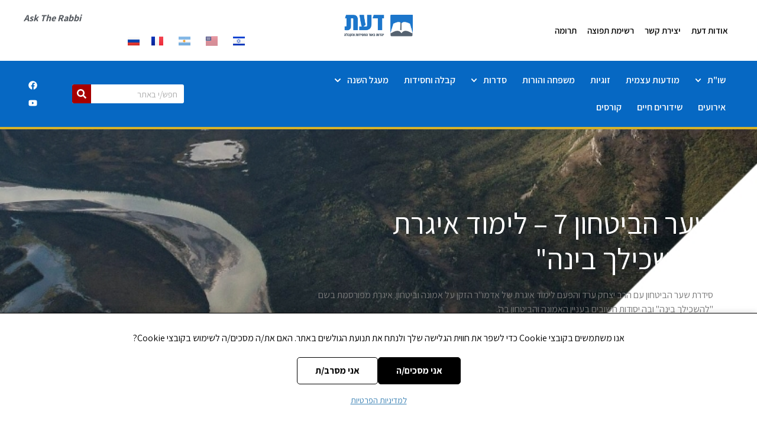

--- FILE ---
content_type: text/html; charset=UTF-8
request_url: https://daat.org.il/%D7%A9%D7%A2%D7%A8-%D7%94%D7%91%D7%99%D7%98%D7%97%D7%95%D7%9F-7-%D7%9C%D7%99%D7%9E%D7%95%D7%93-%D7%90%D7%99%D7%92%D7%A8%D7%AA-%D7%9C%D7%94%D7%A9%D7%9B%D7%99%D7%9C%D7%9A-%D7%91%D7%99%D7%A0%D7%94/
body_size: 76181
content:


<!doctype html>
<html dir="rtl" lang="he-IL">
<head>
	<meta charset="UTF-8">
	<meta name="viewport" content="width=device-width, initial-scale=1">
	<link rel="profile" href="https://gmpg.org/xfn/11">
			<script src="https://code.jquery.com/jquery-3.5.1.min.js" integrity="" crossorigin="anonymous"></script>
		<script src="https://cdn.jsdelivr.net/npm/popper.js@1.12.9/dist/umd/popper.min.js" integrity="" crossorigin="anonymous"></script>
		<script src="https://cdn.jsdelivr.net/npm/bootstrap@4.0.0/dist/js/bootstrap.rtl.min.js" integrity="" crossorigin="anonymous"></script>
		<link rel="stylesheet" href="https://cdn.jsdelivr.net/npm/bootstrap@4.0.0/dist/css/bootstrap.rtl.min.css" integrity="" crossorigin="anonymous">
		
	
	<meta name='robots' content='index, follow, max-image-preview:large, max-snippet:-1, max-video-preview:-1' />
	<style>img:is([sizes="auto" i], [sizes^="auto," i]) { contain-intrinsic-size: 3000px 1500px }</style>
		<!-- Pixel Cat Facebook Pixel Code -->
	<script>
	!function(f,b,e,v,n,t,s){if(f.fbq)return;n=f.fbq=function(){n.callMethod?
	n.callMethod.apply(n,arguments):n.queue.push(arguments)};if(!f._fbq)f._fbq=n;
	n.push=n;n.loaded=!0;n.version='2.0';n.queue=[];t=b.createElement(e);t.async=!0;
	t.src=v;s=b.getElementsByTagName(e)[0];s.parentNode.insertBefore(t,s)}(window,
	document,'script','https://connect.facebook.net/en_US/fbevents.js' );
	fbq( 'init', '2031493130419764' );	</script>
	<!-- DO NOT MODIFY -->
	<!-- End Facebook Pixel Code -->
	
<!-- Google Tag Manager for WordPress by gtm4wp.com -->
<script data-cfasync="false" data-pagespeed-no-defer>
	var gtm4wp_datalayer_name = "dataLayer";
	var dataLayer = dataLayer || [];
</script>
<!-- End Google Tag Manager for WordPress by gtm4wp.com -->
	<!-- This site is optimized with the Yoast SEO plugin v26.6 - https://yoast.com/wordpress/plugins/seo/ -->
	<title>שער הביטחון 7 - לימוד איגרת &quot;להשכילך בינה&quot; - דעת - לימודי יהדות באור החסידות</title>
	<link rel="canonical" href="https://daat.org.il/שער-הביטחון-7-לימוד-איגרת-להשכילך-בינה/" />
	<meta property="og:locale" content="he_IL" />
	<meta property="og:type" content="article" />
	<meta property="og:title" content="שער הביטחון 7 - לימוד איגרת &quot;להשכילך בינה&quot; - דעת - לימודי יהדות באור החסידות" />
	<meta property="og:description" content="סידרת שער הביטחון עם הרב יצחק ערד והפעם לימוד איגרת של אדמו&quot;ר הזקן על אמונה וביטחון. איגרת מפורסמת בשם &quot;להשכילך בינה&quot; ובה יסודות חשובים בעניין האמונה והביטחון בה&#039;. תניא שיעור 120 &#8211; למה צריך גם יראה?Dar la vida por la educación de una manera moderna Parte 1פגעו בי, מה עושים? (א)מטות-מסעי ובין המצריםפרשת שופטים &#8211; [&hellip;]" />
	<meta property="og:url" content="https://daat.org.il/שער-הביטחון-7-לימוד-איגרת-להשכילך-בינה/" />
	<meta property="og:site_name" content="דעת - לימודי יהדות באור החסידות" />
	<meta property="article:published_time" content="2020-01-23T14:19:14+00:00" />
	<meta property="article:modified_time" content="2020-07-22T13:59:02+00:00" />
	<meta property="og:image" content="https://daat.org.il/wp-content/uploads/2019/11/שער-הביטחון-של-רבינו-5.jpeg" />
	<meta property="og:image:width" content="800" />
	<meta property="og:image:height" content="800" />
	<meta property="og:image:type" content="image/jpeg" />
	<meta name="author" content="מאיר ערד" />
	<meta name="twitter:card" content="summary_large_image" />
	<meta name="twitter:label1" content="נכתב על יד" />
	<meta name="twitter:data1" content="מאיר ערד" />
	<script type="application/ld+json" class="yoast-schema-graph">{"@context":"https://schema.org","@graph":[{"@type":"Article","@id":"https://daat.org.il/%d7%a9%d7%a2%d7%a8-%d7%94%d7%91%d7%99%d7%98%d7%97%d7%95%d7%9f-7-%d7%9c%d7%99%d7%9e%d7%95%d7%93-%d7%90%d7%99%d7%92%d7%a8%d7%aa-%d7%9c%d7%94%d7%a9%d7%9b%d7%99%d7%9c%d7%9a-%d7%91%d7%99%d7%a0%d7%94/#article","isPartOf":{"@id":"https://daat.org.il/%d7%a9%d7%a2%d7%a8-%d7%94%d7%91%d7%99%d7%98%d7%97%d7%95%d7%9f-7-%d7%9c%d7%99%d7%9e%d7%95%d7%93-%d7%90%d7%99%d7%92%d7%a8%d7%aa-%d7%9c%d7%94%d7%a9%d7%9b%d7%99%d7%9c%d7%9a-%d7%91%d7%99%d7%a0%d7%94/"},"author":{"name":"מאיר ערד","@id":"https://daat.org.il/#/schema/person/12a1e7bd81928dd2481ed07a785b7875"},"headline":"שער הביטחון 7 &#8211; לימוד איגרת &quot;להשכילך בינה&quot;","datePublished":"2020-01-23T14:19:14+00:00","dateModified":"2020-07-22T13:59:02+00:00","mainEntityOfPage":{"@id":"https://daat.org.il/%d7%a9%d7%a2%d7%a8-%d7%94%d7%91%d7%99%d7%98%d7%97%d7%95%d7%9f-7-%d7%9c%d7%99%d7%9e%d7%95%d7%93-%d7%90%d7%99%d7%92%d7%a8%d7%aa-%d7%9c%d7%94%d7%a9%d7%9b%d7%99%d7%9c%d7%9a-%d7%91%d7%99%d7%a0%d7%94/"},"wordCount":14,"commentCount":0,"publisher":{"@id":"https://daat.org.il/#organization"},"image":{"@id":"https://daat.org.il/%d7%a9%d7%a2%d7%a8-%d7%94%d7%91%d7%99%d7%98%d7%97%d7%95%d7%9f-7-%d7%9c%d7%99%d7%9e%d7%95%d7%93-%d7%90%d7%99%d7%92%d7%a8%d7%aa-%d7%9c%d7%94%d7%a9%d7%9b%d7%99%d7%9c%d7%9a-%d7%91%d7%99%d7%a0%d7%94/#primaryimage"},"thumbnailUrl":"https://daat.org.il/wp-content/uploads/2019/11/שער-הביטחון-של-רבינו-5.jpeg","articleSection":{"0":"ביאורים בשער הביטחון","1":"וידאו","3":"כתבת הבית"},"inLanguage":"he-IL","potentialAction":[{"@type":"CommentAction","name":"Comment","target":["https://daat.org.il/%d7%a9%d7%a2%d7%a8-%d7%94%d7%91%d7%99%d7%98%d7%97%d7%95%d7%9f-7-%d7%9c%d7%99%d7%9e%d7%95%d7%93-%d7%90%d7%99%d7%92%d7%a8%d7%aa-%d7%9c%d7%94%d7%a9%d7%9b%d7%99%d7%9c%d7%9a-%d7%91%d7%99%d7%a0%d7%94/#respond"]}]},{"@type":"WebPage","@id":"https://daat.org.il/%d7%a9%d7%a2%d7%a8-%d7%94%d7%91%d7%99%d7%98%d7%97%d7%95%d7%9f-7-%d7%9c%d7%99%d7%9e%d7%95%d7%93-%d7%90%d7%99%d7%92%d7%a8%d7%aa-%d7%9c%d7%94%d7%a9%d7%9b%d7%99%d7%9c%d7%9a-%d7%91%d7%99%d7%a0%d7%94/","url":"https://daat.org.il/%d7%a9%d7%a2%d7%a8-%d7%94%d7%91%d7%99%d7%98%d7%97%d7%95%d7%9f-7-%d7%9c%d7%99%d7%9e%d7%95%d7%93-%d7%90%d7%99%d7%92%d7%a8%d7%aa-%d7%9c%d7%94%d7%a9%d7%9b%d7%99%d7%9c%d7%9a-%d7%91%d7%99%d7%a0%d7%94/","name":"שער הביטחון 7 - לימוד איגרת \"להשכילך בינה\" - דעת - לימודי יהדות באור החסידות","isPartOf":{"@id":"https://daat.org.il/#website"},"primaryImageOfPage":{"@id":"https://daat.org.il/%d7%a9%d7%a2%d7%a8-%d7%94%d7%91%d7%99%d7%98%d7%97%d7%95%d7%9f-7-%d7%9c%d7%99%d7%9e%d7%95%d7%93-%d7%90%d7%99%d7%92%d7%a8%d7%aa-%d7%9c%d7%94%d7%a9%d7%9b%d7%99%d7%9c%d7%9a-%d7%91%d7%99%d7%a0%d7%94/#primaryimage"},"image":{"@id":"https://daat.org.il/%d7%a9%d7%a2%d7%a8-%d7%94%d7%91%d7%99%d7%98%d7%97%d7%95%d7%9f-7-%d7%9c%d7%99%d7%9e%d7%95%d7%93-%d7%90%d7%99%d7%92%d7%a8%d7%aa-%d7%9c%d7%94%d7%a9%d7%9b%d7%99%d7%9c%d7%9a-%d7%91%d7%99%d7%a0%d7%94/#primaryimage"},"thumbnailUrl":"https://daat.org.il/wp-content/uploads/2019/11/שער-הביטחון-של-רבינו-5.jpeg","datePublished":"2020-01-23T14:19:14+00:00","dateModified":"2020-07-22T13:59:02+00:00","breadcrumb":{"@id":"https://daat.org.il/%d7%a9%d7%a2%d7%a8-%d7%94%d7%91%d7%99%d7%98%d7%97%d7%95%d7%9f-7-%d7%9c%d7%99%d7%9e%d7%95%d7%93-%d7%90%d7%99%d7%92%d7%a8%d7%aa-%d7%9c%d7%94%d7%a9%d7%9b%d7%99%d7%9c%d7%9a-%d7%91%d7%99%d7%a0%d7%94/#breadcrumb"},"inLanguage":"he-IL","potentialAction":[{"@type":"ReadAction","target":["https://daat.org.il/%d7%a9%d7%a2%d7%a8-%d7%94%d7%91%d7%99%d7%98%d7%97%d7%95%d7%9f-7-%d7%9c%d7%99%d7%9e%d7%95%d7%93-%d7%90%d7%99%d7%92%d7%a8%d7%aa-%d7%9c%d7%94%d7%a9%d7%9b%d7%99%d7%9c%d7%9a-%d7%91%d7%99%d7%a0%d7%94/"]}]},{"@type":"ImageObject","inLanguage":"he-IL","@id":"https://daat.org.il/%d7%a9%d7%a2%d7%a8-%d7%94%d7%91%d7%99%d7%98%d7%97%d7%95%d7%9f-7-%d7%9c%d7%99%d7%9e%d7%95%d7%93-%d7%90%d7%99%d7%92%d7%a8%d7%aa-%d7%9c%d7%94%d7%a9%d7%9b%d7%99%d7%9c%d7%9a-%d7%91%d7%99%d7%a0%d7%94/#primaryimage","url":"https://daat.org.il/wp-content/uploads/2019/11/שער-הביטחון-של-רבינו-5.jpeg","contentUrl":"https://daat.org.il/wp-content/uploads/2019/11/שער-הביטחון-של-רבינו-5.jpeg","width":800,"height":800},{"@type":"BreadcrumbList","@id":"https://daat.org.il/%d7%a9%d7%a2%d7%a8-%d7%94%d7%91%d7%99%d7%98%d7%97%d7%95%d7%9f-7-%d7%9c%d7%99%d7%9e%d7%95%d7%93-%d7%90%d7%99%d7%92%d7%a8%d7%aa-%d7%9c%d7%94%d7%a9%d7%9b%d7%99%d7%9c%d7%9a-%d7%91%d7%99%d7%a0%d7%94/#breadcrumb","itemListElement":[{"@type":"ListItem","position":1,"name":"דף הבית","item":"https://daat.org.il/"},{"@type":"ListItem","position":2,"name":"שער הביטחון 7 &#8211; לימוד איגרת &quot;להשכילך בינה&quot;"}]},{"@type":"WebSite","@id":"https://daat.org.il/#website","url":"https://daat.org.il/","name":"דעת - לימודי יהדות באור החסידות","description":"לימודי יהדות באור החסידות","publisher":{"@id":"https://daat.org.il/#organization"},"potentialAction":[{"@type":"SearchAction","target":{"@type":"EntryPoint","urlTemplate":"https://daat.org.il/?s={search_term_string}"},"query-input":{"@type":"PropertyValueSpecification","valueRequired":true,"valueName":"search_term_string"}}],"inLanguage":"he-IL"},{"@type":"Organization","@id":"https://daat.org.il/#organization","name":"דעת - לימודי יהדות באור החסידות","url":"https://daat.org.il/","logo":{"@type":"ImageObject","inLanguage":"he-IL","@id":"https://daat.org.il/#/schema/logo/image/","url":"https://daat.org.il/wp-content/uploads/2020/06/לוגו-דעת-חדש.png","contentUrl":"https://daat.org.il/wp-content/uploads/2020/06/לוגו-דעת-חדש.png","width":816,"height":261,"caption":"דעת - לימודי יהדות באור החסידות"},"image":{"@id":"https://daat.org.il/#/schema/logo/image/"}},{"@type":"Person","@id":"https://daat.org.il/#/schema/person/12a1e7bd81928dd2481ed07a785b7875","name":"מאיר ערד","image":{"@type":"ImageObject","inLanguage":"he-IL","@id":"https://daat.org.il/#/schema/person/image/","url":"https://secure.gravatar.com/avatar/02b3f1ad7f9c0eb389a494db072affeab0025e276c149501a1f74fa371958c48?s=96&d=mm&r=g","contentUrl":"https://secure.gravatar.com/avatar/02b3f1ad7f9c0eb389a494db072affeab0025e276c149501a1f74fa371958c48?s=96&d=mm&r=g","caption":"מאיר ערד"},"url":"https://daat.org.il/author/meir/"}]}</script>
	<!-- / Yoast SEO plugin. -->


<link rel='dns-prefetch' href='//cdn.enable.co.il' />
<link rel="alternate" type="application/rss+xml" title="דעת - לימודי יהדות באור החסידות &laquo; פיד‏" href="https://daat.org.il/feed/" />
<link rel="alternate" type="application/rss+xml" title="דעת - לימודי יהדות באור החסידות &laquo; פיד תגובות‏" href="https://daat.org.il/comments/feed/" />
<link rel="alternate" type="application/rss+xml" title="דעת - לימודי יהדות באור החסידות &laquo; פיד תגובות של שער הביטחון 7 &#8211; לימוד איגרת &quot;להשכילך בינה&quot;" href="https://daat.org.il/%d7%a9%d7%a2%d7%a8-%d7%94%d7%91%d7%99%d7%98%d7%97%d7%95%d7%9f-7-%d7%9c%d7%99%d7%9e%d7%95%d7%93-%d7%90%d7%99%d7%92%d7%a8%d7%aa-%d7%9c%d7%94%d7%a9%d7%9b%d7%99%d7%9c%d7%9a-%d7%91%d7%99%d7%a0%d7%94/feed/" />
<script>
window._wpemojiSettings = {"baseUrl":"https:\/\/s.w.org\/images\/core\/emoji\/16.0.1\/72x72\/","ext":".png","svgUrl":"https:\/\/s.w.org\/images\/core\/emoji\/16.0.1\/svg\/","svgExt":".svg","source":{"concatemoji":"https:\/\/daat.org.il\/wp-includes\/js\/wp-emoji-release.min.js?ver=6.8.3"}};
/*! This file is auto-generated */
!function(s,n){var o,i,e;function c(e){try{var t={supportTests:e,timestamp:(new Date).valueOf()};sessionStorage.setItem(o,JSON.stringify(t))}catch(e){}}function p(e,t,n){e.clearRect(0,0,e.canvas.width,e.canvas.height),e.fillText(t,0,0);var t=new Uint32Array(e.getImageData(0,0,e.canvas.width,e.canvas.height).data),a=(e.clearRect(0,0,e.canvas.width,e.canvas.height),e.fillText(n,0,0),new Uint32Array(e.getImageData(0,0,e.canvas.width,e.canvas.height).data));return t.every(function(e,t){return e===a[t]})}function u(e,t){e.clearRect(0,0,e.canvas.width,e.canvas.height),e.fillText(t,0,0);for(var n=e.getImageData(16,16,1,1),a=0;a<n.data.length;a++)if(0!==n.data[a])return!1;return!0}function f(e,t,n,a){switch(t){case"flag":return n(e,"\ud83c\udff3\ufe0f\u200d\u26a7\ufe0f","\ud83c\udff3\ufe0f\u200b\u26a7\ufe0f")?!1:!n(e,"\ud83c\udde8\ud83c\uddf6","\ud83c\udde8\u200b\ud83c\uddf6")&&!n(e,"\ud83c\udff4\udb40\udc67\udb40\udc62\udb40\udc65\udb40\udc6e\udb40\udc67\udb40\udc7f","\ud83c\udff4\u200b\udb40\udc67\u200b\udb40\udc62\u200b\udb40\udc65\u200b\udb40\udc6e\u200b\udb40\udc67\u200b\udb40\udc7f");case"emoji":return!a(e,"\ud83e\udedf")}return!1}function g(e,t,n,a){var r="undefined"!=typeof WorkerGlobalScope&&self instanceof WorkerGlobalScope?new OffscreenCanvas(300,150):s.createElement("canvas"),o=r.getContext("2d",{willReadFrequently:!0}),i=(o.textBaseline="top",o.font="600 32px Arial",{});return e.forEach(function(e){i[e]=t(o,e,n,a)}),i}function t(e){var t=s.createElement("script");t.src=e,t.defer=!0,s.head.appendChild(t)}"undefined"!=typeof Promise&&(o="wpEmojiSettingsSupports",i=["flag","emoji"],n.supports={everything:!0,everythingExceptFlag:!0},e=new Promise(function(e){s.addEventListener("DOMContentLoaded",e,{once:!0})}),new Promise(function(t){var n=function(){try{var e=JSON.parse(sessionStorage.getItem(o));if("object"==typeof e&&"number"==typeof e.timestamp&&(new Date).valueOf()<e.timestamp+604800&&"object"==typeof e.supportTests)return e.supportTests}catch(e){}return null}();if(!n){if("undefined"!=typeof Worker&&"undefined"!=typeof OffscreenCanvas&&"undefined"!=typeof URL&&URL.createObjectURL&&"undefined"!=typeof Blob)try{var e="postMessage("+g.toString()+"("+[JSON.stringify(i),f.toString(),p.toString(),u.toString()].join(",")+"));",a=new Blob([e],{type:"text/javascript"}),r=new Worker(URL.createObjectURL(a),{name:"wpTestEmojiSupports"});return void(r.onmessage=function(e){c(n=e.data),r.terminate(),t(n)})}catch(e){}c(n=g(i,f,p,u))}t(n)}).then(function(e){for(var t in e)n.supports[t]=e[t],n.supports.everything=n.supports.everything&&n.supports[t],"flag"!==t&&(n.supports.everythingExceptFlag=n.supports.everythingExceptFlag&&n.supports[t]);n.supports.everythingExceptFlag=n.supports.everythingExceptFlag&&!n.supports.flag,n.DOMReady=!1,n.readyCallback=function(){n.DOMReady=!0}}).then(function(){return e}).then(function(){var e;n.supports.everything||(n.readyCallback(),(e=n.source||{}).concatemoji?t(e.concatemoji):e.wpemoji&&e.twemoji&&(t(e.twemoji),t(e.wpemoji)))}))}((window,document),window._wpemojiSettings);
</script>
<link rel='stylesheet' id='validate-engine-css-css' href='https://daat.org.il/wp-content/plugins/wysija-newsletters/css/validationEngine.jquery.css?ver=2.22' media='all' />
<style id='wp-emoji-styles-inline-css'>

	img.wp-smiley, img.emoji {
		display: inline !important;
		border: none !important;
		box-shadow: none !important;
		height: 1em !important;
		width: 1em !important;
		margin: 0 0.07em !important;
		vertical-align: -0.1em !important;
		background: none !important;
		padding: 0 !important;
	}
</style>
<link rel='stylesheet' id='wp-block-library-rtl-css' href='https://daat.org.il/wp-includes/css/dist/block-library/style-rtl.min.css?ver=6.8.3' media='all' />
<style id='pdfemb-pdf-embedder-viewer-style-inline-css'>
.wp-block-pdfemb-pdf-embedder-viewer{max-width:none}

</style>
<style id='global-styles-inline-css'>
:root{--wp--preset--aspect-ratio--square: 1;--wp--preset--aspect-ratio--4-3: 4/3;--wp--preset--aspect-ratio--3-4: 3/4;--wp--preset--aspect-ratio--3-2: 3/2;--wp--preset--aspect-ratio--2-3: 2/3;--wp--preset--aspect-ratio--16-9: 16/9;--wp--preset--aspect-ratio--9-16: 9/16;--wp--preset--color--black: #000000;--wp--preset--color--cyan-bluish-gray: #abb8c3;--wp--preset--color--white: #ffffff;--wp--preset--color--pale-pink: #f78da7;--wp--preset--color--vivid-red: #cf2e2e;--wp--preset--color--luminous-vivid-orange: #ff6900;--wp--preset--color--luminous-vivid-amber: #fcb900;--wp--preset--color--light-green-cyan: #7bdcb5;--wp--preset--color--vivid-green-cyan: #00d084;--wp--preset--color--pale-cyan-blue: #8ed1fc;--wp--preset--color--vivid-cyan-blue: #0693e3;--wp--preset--color--vivid-purple: #9b51e0;--wp--preset--gradient--vivid-cyan-blue-to-vivid-purple: linear-gradient(135deg,rgba(6,147,227,1) 0%,rgb(155,81,224) 100%);--wp--preset--gradient--light-green-cyan-to-vivid-green-cyan: linear-gradient(135deg,rgb(122,220,180) 0%,rgb(0,208,130) 100%);--wp--preset--gradient--luminous-vivid-amber-to-luminous-vivid-orange: linear-gradient(135deg,rgba(252,185,0,1) 0%,rgba(255,105,0,1) 100%);--wp--preset--gradient--luminous-vivid-orange-to-vivid-red: linear-gradient(135deg,rgba(255,105,0,1) 0%,rgb(207,46,46) 100%);--wp--preset--gradient--very-light-gray-to-cyan-bluish-gray: linear-gradient(135deg,rgb(238,238,238) 0%,rgb(169,184,195) 100%);--wp--preset--gradient--cool-to-warm-spectrum: linear-gradient(135deg,rgb(74,234,220) 0%,rgb(151,120,209) 20%,rgb(207,42,186) 40%,rgb(238,44,130) 60%,rgb(251,105,98) 80%,rgb(254,248,76) 100%);--wp--preset--gradient--blush-light-purple: linear-gradient(135deg,rgb(255,206,236) 0%,rgb(152,150,240) 100%);--wp--preset--gradient--blush-bordeaux: linear-gradient(135deg,rgb(254,205,165) 0%,rgb(254,45,45) 50%,rgb(107,0,62) 100%);--wp--preset--gradient--luminous-dusk: linear-gradient(135deg,rgb(255,203,112) 0%,rgb(199,81,192) 50%,rgb(65,88,208) 100%);--wp--preset--gradient--pale-ocean: linear-gradient(135deg,rgb(255,245,203) 0%,rgb(182,227,212) 50%,rgb(51,167,181) 100%);--wp--preset--gradient--electric-grass: linear-gradient(135deg,rgb(202,248,128) 0%,rgb(113,206,126) 100%);--wp--preset--gradient--midnight: linear-gradient(135deg,rgb(2,3,129) 0%,rgb(40,116,252) 100%);--wp--preset--font-size--small: 13px;--wp--preset--font-size--medium: 20px;--wp--preset--font-size--large: 36px;--wp--preset--font-size--x-large: 42px;--wp--preset--spacing--20: 0.44rem;--wp--preset--spacing--30: 0.67rem;--wp--preset--spacing--40: 1rem;--wp--preset--spacing--50: 1.5rem;--wp--preset--spacing--60: 2.25rem;--wp--preset--spacing--70: 3.38rem;--wp--preset--spacing--80: 5.06rem;--wp--preset--shadow--natural: 6px 6px 9px rgba(0, 0, 0, 0.2);--wp--preset--shadow--deep: 12px 12px 50px rgba(0, 0, 0, 0.4);--wp--preset--shadow--sharp: 6px 6px 0px rgba(0, 0, 0, 0.2);--wp--preset--shadow--outlined: 6px 6px 0px -3px rgba(255, 255, 255, 1), 6px 6px rgba(0, 0, 0, 1);--wp--preset--shadow--crisp: 6px 6px 0px rgba(0, 0, 0, 1);}:root { --wp--style--global--content-size: 800px;--wp--style--global--wide-size: 1200px; }:where(body) { margin: 0; }.wp-site-blocks > .alignleft { float: left; margin-right: 2em; }.wp-site-blocks > .alignright { float: right; margin-left: 2em; }.wp-site-blocks > .aligncenter { justify-content: center; margin-left: auto; margin-right: auto; }:where(.wp-site-blocks) > * { margin-block-start: 24px; margin-block-end: 0; }:where(.wp-site-blocks) > :first-child { margin-block-start: 0; }:where(.wp-site-blocks) > :last-child { margin-block-end: 0; }:root { --wp--style--block-gap: 24px; }:root :where(.is-layout-flow) > :first-child{margin-block-start: 0;}:root :where(.is-layout-flow) > :last-child{margin-block-end: 0;}:root :where(.is-layout-flow) > *{margin-block-start: 24px;margin-block-end: 0;}:root :where(.is-layout-constrained) > :first-child{margin-block-start: 0;}:root :where(.is-layout-constrained) > :last-child{margin-block-end: 0;}:root :where(.is-layout-constrained) > *{margin-block-start: 24px;margin-block-end: 0;}:root :where(.is-layout-flex){gap: 24px;}:root :where(.is-layout-grid){gap: 24px;}.is-layout-flow > .alignleft{float: left;margin-inline-start: 0;margin-inline-end: 2em;}.is-layout-flow > .alignright{float: right;margin-inline-start: 2em;margin-inline-end: 0;}.is-layout-flow > .aligncenter{margin-left: auto !important;margin-right: auto !important;}.is-layout-constrained > .alignleft{float: left;margin-inline-start: 0;margin-inline-end: 2em;}.is-layout-constrained > .alignright{float: right;margin-inline-start: 2em;margin-inline-end: 0;}.is-layout-constrained > .aligncenter{margin-left: auto !important;margin-right: auto !important;}.is-layout-constrained > :where(:not(.alignleft):not(.alignright):not(.alignfull)){max-width: var(--wp--style--global--content-size);margin-left: auto !important;margin-right: auto !important;}.is-layout-constrained > .alignwide{max-width: var(--wp--style--global--wide-size);}body .is-layout-flex{display: flex;}.is-layout-flex{flex-wrap: wrap;align-items: center;}.is-layout-flex > :is(*, div){margin: 0;}body .is-layout-grid{display: grid;}.is-layout-grid > :is(*, div){margin: 0;}body{padding-top: 0px;padding-right: 0px;padding-bottom: 0px;padding-left: 0px;}a:where(:not(.wp-element-button)){text-decoration: underline;}:root :where(.wp-element-button, .wp-block-button__link){background-color: #32373c;border-width: 0;color: #fff;font-family: inherit;font-size: inherit;line-height: inherit;padding: calc(0.667em + 2px) calc(1.333em + 2px);text-decoration: none;}.has-black-color{color: var(--wp--preset--color--black) !important;}.has-cyan-bluish-gray-color{color: var(--wp--preset--color--cyan-bluish-gray) !important;}.has-white-color{color: var(--wp--preset--color--white) !important;}.has-pale-pink-color{color: var(--wp--preset--color--pale-pink) !important;}.has-vivid-red-color{color: var(--wp--preset--color--vivid-red) !important;}.has-luminous-vivid-orange-color{color: var(--wp--preset--color--luminous-vivid-orange) !important;}.has-luminous-vivid-amber-color{color: var(--wp--preset--color--luminous-vivid-amber) !important;}.has-light-green-cyan-color{color: var(--wp--preset--color--light-green-cyan) !important;}.has-vivid-green-cyan-color{color: var(--wp--preset--color--vivid-green-cyan) !important;}.has-pale-cyan-blue-color{color: var(--wp--preset--color--pale-cyan-blue) !important;}.has-vivid-cyan-blue-color{color: var(--wp--preset--color--vivid-cyan-blue) !important;}.has-vivid-purple-color{color: var(--wp--preset--color--vivid-purple) !important;}.has-black-background-color{background-color: var(--wp--preset--color--black) !important;}.has-cyan-bluish-gray-background-color{background-color: var(--wp--preset--color--cyan-bluish-gray) !important;}.has-white-background-color{background-color: var(--wp--preset--color--white) !important;}.has-pale-pink-background-color{background-color: var(--wp--preset--color--pale-pink) !important;}.has-vivid-red-background-color{background-color: var(--wp--preset--color--vivid-red) !important;}.has-luminous-vivid-orange-background-color{background-color: var(--wp--preset--color--luminous-vivid-orange) !important;}.has-luminous-vivid-amber-background-color{background-color: var(--wp--preset--color--luminous-vivid-amber) !important;}.has-light-green-cyan-background-color{background-color: var(--wp--preset--color--light-green-cyan) !important;}.has-vivid-green-cyan-background-color{background-color: var(--wp--preset--color--vivid-green-cyan) !important;}.has-pale-cyan-blue-background-color{background-color: var(--wp--preset--color--pale-cyan-blue) !important;}.has-vivid-cyan-blue-background-color{background-color: var(--wp--preset--color--vivid-cyan-blue) !important;}.has-vivid-purple-background-color{background-color: var(--wp--preset--color--vivid-purple) !important;}.has-black-border-color{border-color: var(--wp--preset--color--black) !important;}.has-cyan-bluish-gray-border-color{border-color: var(--wp--preset--color--cyan-bluish-gray) !important;}.has-white-border-color{border-color: var(--wp--preset--color--white) !important;}.has-pale-pink-border-color{border-color: var(--wp--preset--color--pale-pink) !important;}.has-vivid-red-border-color{border-color: var(--wp--preset--color--vivid-red) !important;}.has-luminous-vivid-orange-border-color{border-color: var(--wp--preset--color--luminous-vivid-orange) !important;}.has-luminous-vivid-amber-border-color{border-color: var(--wp--preset--color--luminous-vivid-amber) !important;}.has-light-green-cyan-border-color{border-color: var(--wp--preset--color--light-green-cyan) !important;}.has-vivid-green-cyan-border-color{border-color: var(--wp--preset--color--vivid-green-cyan) !important;}.has-pale-cyan-blue-border-color{border-color: var(--wp--preset--color--pale-cyan-blue) !important;}.has-vivid-cyan-blue-border-color{border-color: var(--wp--preset--color--vivid-cyan-blue) !important;}.has-vivid-purple-border-color{border-color: var(--wp--preset--color--vivid-purple) !important;}.has-vivid-cyan-blue-to-vivid-purple-gradient-background{background: var(--wp--preset--gradient--vivid-cyan-blue-to-vivid-purple) !important;}.has-light-green-cyan-to-vivid-green-cyan-gradient-background{background: var(--wp--preset--gradient--light-green-cyan-to-vivid-green-cyan) !important;}.has-luminous-vivid-amber-to-luminous-vivid-orange-gradient-background{background: var(--wp--preset--gradient--luminous-vivid-amber-to-luminous-vivid-orange) !important;}.has-luminous-vivid-orange-to-vivid-red-gradient-background{background: var(--wp--preset--gradient--luminous-vivid-orange-to-vivid-red) !important;}.has-very-light-gray-to-cyan-bluish-gray-gradient-background{background: var(--wp--preset--gradient--very-light-gray-to-cyan-bluish-gray) !important;}.has-cool-to-warm-spectrum-gradient-background{background: var(--wp--preset--gradient--cool-to-warm-spectrum) !important;}.has-blush-light-purple-gradient-background{background: var(--wp--preset--gradient--blush-light-purple) !important;}.has-blush-bordeaux-gradient-background{background: var(--wp--preset--gradient--blush-bordeaux) !important;}.has-luminous-dusk-gradient-background{background: var(--wp--preset--gradient--luminous-dusk) !important;}.has-pale-ocean-gradient-background{background: var(--wp--preset--gradient--pale-ocean) !important;}.has-electric-grass-gradient-background{background: var(--wp--preset--gradient--electric-grass) !important;}.has-midnight-gradient-background{background: var(--wp--preset--gradient--midnight) !important;}.has-small-font-size{font-size: var(--wp--preset--font-size--small) !important;}.has-medium-font-size{font-size: var(--wp--preset--font-size--medium) !important;}.has-large-font-size{font-size: var(--wp--preset--font-size--large) !important;}.has-x-large-font-size{font-size: var(--wp--preset--font-size--x-large) !important;}
:root :where(.wp-block-pullquote){font-size: 1.5em;line-height: 1.6;}
</style>
<link rel='stylesheet' id='buttons-rtl-css' href='https://daat.org.il/wp-includes/css/buttons-rtl.min.css?ver=6.8.3' media='all' />
<link rel='stylesheet' id='dashicons-css' href='https://daat.org.il/wp-includes/css/dashicons.min.css?ver=6.8.3' media='all' />
<link rel='stylesheet' id='mediaelement-css' href='https://daat.org.il/wp-includes/js/mediaelement/mediaelementplayer-legacy.min.css?ver=4.2.17' media='all' />
<link rel='stylesheet' id='wp-mediaelement-css' href='https://daat.org.il/wp-includes/js/mediaelement/wp-mediaelement.min.css?ver=6.8.3' media='all' />
<link rel='stylesheet' id='media-views-rtl-css' href='https://daat.org.il/wp-includes/css/media-views-rtl.min.css?ver=6.8.3' media='all' />
<link rel='stylesheet' id='imgareaselect-css' href='https://daat.org.il/wp-includes/js/imgareaselect/imgareaselect.css?ver=0.9.8' media='all' />
<link rel='stylesheet' id='woocommerce-layout-rtl-css' href='https://daat.org.il/wp-content/plugins/woocommerce/assets/css/woocommerce-layout-rtl.css?ver=10.4.3' media='all' />
<link rel='stylesheet' id='woocommerce-smallscreen-rtl-css' href='https://daat.org.il/wp-content/plugins/woocommerce/assets/css/woocommerce-smallscreen-rtl.css?ver=10.4.3' media='only screen and (max-width: 768px)' />
<link rel='stylesheet' id='woocommerce-general-rtl-css' href='https://daat.org.il/wp-content/plugins/woocommerce/assets/css/woocommerce-rtl.css?ver=10.4.3' media='all' />
<style id='woocommerce-inline-inline-css'>
.woocommerce form .form-row .required { visibility: visible; }
</style>
<link rel='stylesheet' id='hello-elementor-theme-style-css' href='https://daat.org.il/wp-content/themes/hello-elementor/assets/css/theme.css?ver=3.4.4' media='all' />
<link rel='stylesheet' id='hello-elementor-child-style-css' href='https://daat.org.il/wp-content/themes/hello-theme-child-master/style.css?ver=1.0.0' media='all' />
<link rel='stylesheet' id='hello-elementor-css' href='https://daat.org.il/wp-content/themes/hello-elementor/assets/css/reset.css?ver=3.4.4' media='all' />
<link rel='stylesheet' id='hello-elementor-header-footer-css' href='https://daat.org.il/wp-content/themes/hello-elementor/assets/css/header-footer.css?ver=3.4.4' media='all' />
<link rel='stylesheet' id='elementor-frontend-css' href='https://daat.org.il/wp-content/plugins/elementor/assets/css/frontend.min.css?ver=3.34.0' media='all' />
<style id='elementor-frontend-inline-css'>
.elementor-24018 .elementor-element.elementor-element-72b7d593:not(.elementor-motion-effects-element-type-background), .elementor-24018 .elementor-element.elementor-element-72b7d593 > .elementor-motion-effects-container > .elementor-motion-effects-layer{background-image:url("https://daat.org.il/wp-content/uploads/2019/11/שער-הביטחון-של-רבינו-5.jpeg");}
</style>
<link rel='stylesheet' id='elementor-post-26841-css' href='https://daat.org.il/wp-content/uploads/elementor/css/post-26841.css?ver=1768948378' media='all' />
<link rel='stylesheet' id='widget-nav-menu-css' href='https://daat.org.il/wp-content/plugins/elementor-pro/assets/css/widget-nav-menu-rtl.min.css?ver=3.34.0' media='all' />
<link rel='stylesheet' id='widget-image-css' href='https://daat.org.il/wp-content/plugins/elementor/assets/css/widget-image-rtl.min.css?ver=3.34.0' media='all' />
<link rel='stylesheet' id='widget-heading-css' href='https://daat.org.il/wp-content/plugins/elementor/assets/css/widget-heading-rtl.min.css?ver=3.34.0' media='all' />
<link rel='stylesheet' id='widget-search-form-css' href='https://daat.org.il/wp-content/plugins/elementor-pro/assets/css/widget-search-form-rtl.min.css?ver=3.34.0' media='all' />
<link rel='stylesheet' id='widget-social-icons-css' href='https://daat.org.il/wp-content/plugins/elementor/assets/css/widget-social-icons-rtl.min.css?ver=3.34.0' media='all' />
<link rel='stylesheet' id='e-apple-webkit-css' href='https://daat.org.il/wp-content/plugins/elementor/assets/css/conditionals/apple-webkit.min.css?ver=3.34.0' media='all' />
<link rel='stylesheet' id='widget-icon-list-css' href='https://daat.org.il/wp-content/plugins/elementor/assets/css/widget-icon-list-rtl.min.css?ver=3.34.0' media='all' />
<link rel='stylesheet' id='widget-form-css' href='https://daat.org.il/wp-content/plugins/elementor-pro/assets/css/widget-form-rtl.min.css?ver=3.34.0' media='all' />
<link rel='stylesheet' id='widget-spacer-css' href='https://daat.org.il/wp-content/plugins/elementor/assets/css/widget-spacer-rtl.min.css?ver=3.34.0' media='all' />
<link rel='stylesheet' id='widget-share-buttons-css' href='https://daat.org.il/wp-content/plugins/elementor-pro/assets/css/widget-share-buttons-rtl.min.css?ver=3.34.0' media='all' />
<link rel='stylesheet' id='e-shapes-css' href='https://daat.org.il/wp-content/plugins/elementor/assets/css/conditionals/shapes.min.css?ver=3.34.0' media='all' />
<link rel='stylesheet' id='widget-post-info-css' href='https://daat.org.il/wp-content/plugins/elementor-pro/assets/css/widget-post-info-rtl.min.css?ver=3.34.0' media='all' />
<link rel='stylesheet' id='widget-breadcrumbs-css' href='https://daat.org.il/wp-content/plugins/elementor-pro/assets/css/widget-breadcrumbs-rtl.min.css?ver=3.34.0' media='all' />
<link rel='stylesheet' id='widget-post-navigation-css' href='https://daat.org.il/wp-content/plugins/elementor-pro/assets/css/widget-post-navigation-rtl.min.css?ver=3.34.0' media='all' />
<link rel='stylesheet' id='widget-divider-css' href='https://daat.org.il/wp-content/plugins/elementor/assets/css/widget-divider-rtl.min.css?ver=3.34.0' media='all' />
<link rel='stylesheet' id='cpel-language-switcher-css' href='https://daat.org.il/wp-content/plugins/connect-polylang-elementor/assets/css/language-switcher.min.css?ver=2.5.5' media='all' />
<link rel='stylesheet' id='font-awesome-5-all-css' href='https://daat.org.il/wp-content/plugins/elementor/assets/lib/font-awesome/css/all.min.css?ver=3.34.0' media='all' />
<link rel='stylesheet' id='font-awesome-4-shim-css' href='https://daat.org.il/wp-content/plugins/elementor/assets/lib/font-awesome/css/v4-shims.min.css?ver=3.34.0' media='all' />
<link rel='stylesheet' id='elementor-post-23206-css' href='https://daat.org.il/wp-content/uploads/elementor/css/post-23206.css?ver=1768948378' media='all' />
<link rel='stylesheet' id='elementor-post-23227-css' href='https://daat.org.il/wp-content/uploads/elementor/css/post-23227.css?ver=1768948378' media='all' />
<link rel='stylesheet' id='elementor-post-24018-css' href='https://daat.org.il/wp-content/uploads/elementor/css/post-24018.css?ver=1768948604' media='all' />
<link rel='stylesheet' id='elementor-gf-local-assistant-css' href='https://daat.org.il/wp-content/uploads/elementor/google-fonts/css/assistant.css?ver=1745314673' media='all' />
<link rel='stylesheet' id='elementor-gf-local-roboto-css' href='https://daat.org.il/wp-content/uploads/elementor/google-fonts/css/roboto.css?ver=1745314739' media='all' />
<script id="utils-js-extra">
var userSettings = {"url":"\/","uid":"0","time":"1768962646","secure":"1"};
</script>
<script src="https://daat.org.il/wp-includes/js/utils.min.js?ver=6.8.3" id="utils-js"></script>
<script src="https://daat.org.il/wp-includes/js/jquery/jquery.min.js?ver=3.7.1" id="jquery-core-js"></script>
<script src="https://daat.org.il/wp-includes/js/jquery/jquery-migrate.min.js?ver=3.4.1" id="jquery-migrate-js"></script>
<script src="https://daat.org.il/wp-includes/js/plupload/moxie.min.js?ver=1.3.5.1" id="moxiejs-js"></script>
<script src="https://daat.org.il/wp-includes/js/plupload/plupload.min.js?ver=2.1.9" id="plupload-js"></script>
<!--[if lt IE 8]>
<script src="https://daat.org.il/wp-includes/js/json2.min.js?ver=2015-05-03" id="json2-js"></script>
<![endif]-->
<script src="https://daat.org.il/wp-content/plugins/woocommerce/assets/js/jquery-blockui/jquery.blockUI.min.js?ver=2.7.0-wc.10.4.3" id="wc-jquery-blockui-js" defer data-wp-strategy="defer"></script>
<script id="wc-add-to-cart-js-extra">
var wc_add_to_cart_params = {"ajax_url":"\/wp-admin\/admin-ajax.php","wc_ajax_url":"\/?wc-ajax=%%endpoint%%","i18n_view_cart":"\u05de\u05e2\u05d1\u05e8 \u05dc\u05e1\u05dc \u05d4\u05e7\u05e0\u05d9\u05d5\u05ea","cart_url":"https:\/\/daat.org.il\/%d7%a2%d7%92%d7%9c%d7%94\/","is_cart":"","cart_redirect_after_add":"no"};
</script>
<script src="https://daat.org.il/wp-content/plugins/woocommerce/assets/js/frontend/add-to-cart.min.js?ver=10.4.3" id="wc-add-to-cart-js" defer data-wp-strategy="defer"></script>
<script src="https://daat.org.il/wp-content/plugins/woocommerce/assets/js/js-cookie/js.cookie.min.js?ver=2.1.4-wc.10.4.3" id="wc-js-cookie-js" defer data-wp-strategy="defer"></script>
<script id="woocommerce-js-extra">
var woocommerce_params = {"ajax_url":"\/wp-admin\/admin-ajax.php","wc_ajax_url":"\/?wc-ajax=%%endpoint%%","i18n_password_show":"\u05dc\u05d4\u05e6\u05d9\u05d2 \u05e1\u05d9\u05e1\u05de\u05d4","i18n_password_hide":"\u05dc\u05d4\u05e1\u05ea\u05d9\u05e8 \u05e1\u05d9\u05e1\u05de\u05d4"};
</script>
<script src="https://daat.org.il/wp-content/plugins/woocommerce/assets/js/frontend/woocommerce.min.js?ver=10.4.3" id="woocommerce-js" defer data-wp-strategy="defer"></script>
<script src="https://daat.org.il/wp-content/plugins/elementor/assets/lib/font-awesome/js/v4-shims.min.js?ver=3.34.0" id="font-awesome-4-shim-js"></script>
<link rel="https://api.w.org/" href="https://daat.org.il/wp-json/" /><link rel="alternate" title="JSON" type="application/json" href="https://daat.org.il/wp-json/wp/v2/posts/22571" /><link rel="EditURI" type="application/rsd+xml" title="RSD" href="https://daat.org.il/xmlrpc.php?rsd" />
<meta name="generator" content="WordPress 6.8.3" />
<meta name="generator" content="WooCommerce 10.4.3" />
<link rel='shortlink' href='https://daat.org.il/?p=22571' />
<link rel="alternate" title="oEmbed (JSON)" type="application/json+oembed" href="https://daat.org.il/wp-json/oembed/1.0/embed?url=https%3A%2F%2Fdaat.org.il%2F%25d7%25a9%25d7%25a2%25d7%25a8-%25d7%2594%25d7%2591%25d7%2599%25d7%2598%25d7%2597%25d7%2595%25d7%259f-7-%25d7%259c%25d7%2599%25d7%259e%25d7%2595%25d7%2593-%25d7%2590%25d7%2599%25d7%2592%25d7%25a8%25d7%25aa-%25d7%259c%25d7%2594%25d7%25a9%25d7%259b%25d7%2599%25d7%259c%25d7%259a-%25d7%2591%25d7%2599%25d7%25a0%25d7%2594%2F&#038;lang=he" />
<link rel="alternate" title="oEmbed (XML)" type="text/xml+oembed" href="https://daat.org.il/wp-json/oembed/1.0/embed?url=https%3A%2F%2Fdaat.org.il%2F%25d7%25a9%25d7%25a2%25d7%25a8-%25d7%2594%25d7%2591%25d7%2599%25d7%2598%25d7%2597%25d7%2595%25d7%259f-7-%25d7%259c%25d7%2599%25d7%259e%25d7%2595%25d7%2593-%25d7%2590%25d7%2599%25d7%2592%25d7%25a8%25d7%25aa-%25d7%259c%25d7%2594%25d7%25a9%25d7%259b%25d7%2599%25d7%259c%25d7%259a-%25d7%2591%25d7%2599%25d7%25a0%25d7%2594%2F&#038;format=xml&#038;lang=he" />
<!-- Global site tag (gtag.js) - Google Ads: 1026727707 -->
<script async src="https://www.googletagmanager.com/gtag/js?id=AW-1026727707"></script>
<script>
  window.dataLayer = window.dataLayer || [];
  function gtag(){dataLayer.push(arguments);}
  gtag('js', new Date());

  gtag('config', 'AW-1026727707');
</script>
	<link rel="stylesheet" href="https://cdn.jsdelivr.net/npm/bootstrap@5.0.2/dist/css/bootstrap.rtl.min.css" integrity="sha384-gXt9imSW0VcJVHezoNQsP+TNrjYXoGcrqBZJpry9zJt8PCQjobwmhMGaDHTASo9N" crossorigin="anonymous" />		
	<script src="https://maxcdn.bootstrapcdn.com/bootstrap/4.0.0/js/bootstrap.min.js"></script>
	<link rel="stylesheet" href="https://cdnjs.cloudflare.com/ajax/libs/font-awesome/6.0.0-beta3/css/all.min.css">
	<style>
	/* page skin */
	.jtcamp_header_title {
				font-size:40px;
				color:#2c53c9;
				font-weight:bold;
			}
			.jtcamp_second_title {
				font-size:16px;
				color:#7a7a7a;
			}
			.jtcamp_current_text {
				font-weight:bold;
				color:#000000;
				font-size:18px;
			}
			.jtcamp_current_value {
				font-weight:bold;
				color:#2c53c9;
				font-size:35px;
			}
			
			.jtcamp_currency {
				font-weight:bold;
				color:#000000;
				font-size:28px;
			}
			.jtcamp_target_text {
				font-weight:bold;
				color:#000000;
				font-size:18px;
			}
			.jtcamp_target_value {
				font-weight:bold;
				color:#2c53c9;
				font-size:25px;
			}
			.jtcamp_donate_counter_text {
				color:#7a7a7a;
				font-size:15px;
			}
			.jtcamp_donate_counter_value {
				font-weight:bold;
				color:#2c53c9;
				font-size:16px;
			}
			.jtcamp_targets_div {
				background-color: white; /* צבע רקע לבן */
				box-shadow: 0 2px 10px rgba(0, 0, 0, 0.1); /* הצללה */
				border-radius: 8px; /* פינות מעוגלות */
				padding: 25px; /* ריפוד פנימי, אפשר לשנות לפי הצורך */
			}
			a.jtcamp_share {
					text-decoration:none;
					font-size:16px;
					color:#2c53c9;
					padding:10px;
			}
			a.jtcamp_share:hover {
				color:#2c53c9;
			}
			i.jtcamp_share {text-decoration:none;}
			#jt_donate_button {
				width: 100%;
				background-color: #2c53c9; /* רקע סגול */
				color: white; /* טקסט לבן */
				border: 1px solid #2c53c9; /* מסגרת סגולה */
				border-radius: 80px; /* פינות מעוגלות */
				padding: 10px; /* רווח פנימי */
				text-align: center; /* יישור טקסט למרכז */
				cursor: pointer; /* מצביע כשחולפים על הכפתור */
				transition: background-color 0.3s ease, color 0.3s ease; /* מעבר חלק */
			}
			
			#jt_donate_button:hover {
				background-color: transparent; /* רקע נעלם */
				color: #2c53c9; /* מלל סגול */
			}
			#jt_donate_bit_button {
				background-color: transparent;
				background-image: url('/wp-content/plugins/jt-campaigns/images/open_bit_donate_btn.png'); /* קישור לתמונה */
				background-size: cover; 
				background-position: center; 
				width:100% ; 
				height: auto; 
				border: none;
				cursor: pointer; 
				text-indent: -9999px; 
				display: block; 
			}
			#jt_donate_bit_button:hover {
				background-color: transparent;
			}
			.tabs {
				
				overflow: hidden;
				background-color: transparent;
				border-bottom:1px solid #bbbbbb;
				display: flex;
				justify-content: center; /* יישור האלמנטים למרכז */
				padding-bottom: 16px;
			}

			.tab {
				float: right;
				cursor: pointer;
				padding-top: 34px;
				padding-right: 34px;
				padding-left: 34px;
				transition: background-color 0.3s;
			}

			.tab:hover {
				color : #2c53c9;
				border-bottom:1px solid #2c53c9;
			}

			.tab-content {
				display: none;
				
			}

			.active {
				color : #2c53c9;
				border-bottom:1px solid #2c53c9;
			}
			
			
	/* donators */
	.donator_wrap {
        padding: 30px;
    }

    .donator {
        font-family: "Heebo", Heebo;
        padding: 20px; /* הרווח בין התוכן למסגרת */
        background-color: white;
        border: 1px solid transparent; /* מסגרת רגילה */
        box-shadow: 1px 1px 10px #cccccc; /* הצללה - פרמטרים: מרחק אופקי, מרחק אנכי, עוצמת הצללה, צבע */
        border-radius: 7px; /* הוספת פינות מעוגלות */
    }

    .donator_sum {
        font-size: 300%;
        color: #2c53c9;
    }
	.currency {
		font-size: 50%;
	}
    .donator_name {
        font-weight: bold;
        font-size: 120%;
        color: #000000;
    }
	.donator_dedicate {
        font-size: 80%;
        color: #919191;
		height:30px;
    }
    .donator_date {
        font-size: 90%;
        color: #828282;
        text-align: left;
    }
	.donator_hour {
		font-weight:bold;
        font-size: 90%;
        color: #828282;
        text-align: left;
    }
	/* affs */
	.div_line {
				margin: 20px;
				border-top: 1px solid #eeeeee;
			}
			.box {
				border: 1px solid #dfe9f1;
				border-radius: 7px;
				box-shadow: 1px 1px 10px #cccccc;
				padding: 50px;
			}
			.donator .box {
				display: flex;
				width: 94%;
				padding: 50px;
				margin: 14px auto;
			}
			.box h5 {
				color: #2c53c9;
				font-size: 23px;
				margin: 0;
				text-decoration: underline;
				text-underline-offset: 5px;
				margin-bottom: 14px;
			}
			.box h5 + p {
				font-size: 14px;
				margin-bottom: 0;
			}
			.box h5 + p > span {
				color: #2c53c9;
				
			}
			.details-aff {
				font-family: "Heebo", Heebo;
				display: flex;
				justify-content: space-between;
				width: 100%;
				font-size: 110%;
			}
			
			.details-aff > div {
				font-weight: bold;
				padding-top : 10px;
				padding-bottom : 10px;
				color : #2c53c9;
			}
			.details-aff > div > span {
				font-size: 60%;
				color : #000000;
			}
			.single-details-aff{
				font-family: "Heebo", Heebo;
				width: 100%;
				font-size: 110%;
			}
			
			.single-details-aff > div {
				font-weight: bold;
				color : #000000;
			}
			.single-details-aff > div > span {
				font-size: 16px;
				color : #000000;
			}
			.progress-aff {
				display: flex;
				flex-direction: column;
				width: 100%;
				align-items: center;
			}
			.progress-aff progress {
				width: 100%;
				height: 10px;
				border-radius: 0;
				border-radius: 80px; /* פינות עגולות */
				direction: ltr;
				overflow: hidden;
			}
			.progress-aff progress::-webkit-progress-value {
				background: #2c53c9;
			}
			.progress-aff progress::-webkit-progress-bar {
				background-color: #eeeeee;
			}
			.progress-aff p {
				margin-bottom: 10px;
				font-weight: 600;
				font-size: 14px;
			}
			
			.sum-donate {
				text-align: center;
				font-weight: bold;
				font-size: 23px;
			}
			.sum-donate span {
				font-size: 18px;
				font-weight: bold;
			}
			.affiliate {
				display: flex;
				padding: 70px 100px;
				margin: 40px 0 75px 0;
			}
			.affiliate-name {
				color:#2c53c9;
				display: flex;
				
			}
			.affiliate-name > a {
				color:#2c53c9;
				font-size : 150%;
				font-weight:bold;
				text-decoration: none;
			}
			.affiliate-name img {
				width: 97px;
			height: 96px;
			margin-left: 20px;
			}
			.affiliate h1 {
				
				color:#2c53c9;
			}
			.all-donors {
				display: flex;
			}
			a.aff-button {
				width:100%;
				padding:7px;
				font-family: "Heebo", Heebo;
				font-size:80%;
				color: #ffffff;
				background-color : #2c53c9;
				border : solid 1px #2c53c9;
				border-radius: 80px; /* פינות עגולות */
				overflow: hidden; 
				text-decoration:none;
			}
			.aff-button:hover {
				font-family: "Heebo", Heebo;
				color: #000000;
				background-color : transparent;
				border : solid 1px #2c53c9;
			}
			.single-aff-button {
				padding:7px;
				font-family: "Heebo", Heebo;
				color: #ffffff;
				background-color : #2c53c9;
				border : solid 1px #2c53c9;
				text-decoration:none;
			}
			.single-aff-button:hover {
				font-family: "Heebo", Heebo;
				color: #000000;
				background-color : transparent;
				border : solid 1px #2c53c9;
			}
			.copy-button-div {
				padding-bottom:10px;
			}
			.aff-copy-button {
				font-family: "Heebo", Heebo;
				font-size:80%;
				color: #2c53c9;
				background-color : transparent;
				border : solid 0px #2c53c9;
				
			}
			.aff-copy-button:hover {
				font-family: "Heebo", Heebo;
				color: #3c5059;
				background-color : transparent;
				border : solid 0px #2c53c9;
			}
			.tabs {
				display: flex;
				margin-bottom: 66px;
			}
			h2 {
				font-size: 21px;
				font-weight: bold;
				line-height: 26px;
				height: max-content;
				margin-left: 24px;
			}
			h2.active {
				border-bottom: 3px solid #6F8CDD;
				display: inline;
			}
			.go-donate {
				background-color: #82C0CC;
				color: #fff;
				border: 1px solid #CAD7E0;
				border-radius: 33px;
				font-size: 19px;
				font-weight: bold;
				letter-spacing: 0.5px;
				margin-bottom: 0;
				padding: 8px 36px;
			}
			.affiliate .details-aff {
				justify-content: center;
				color: #b7b7b7;
			}
			.affiliate .details-aff > div {
				margin: 0 19px;
				color: #666666;
			}
			.entry-header {
				display: none;
			}
			.all-donators {
				margin: 40px 0;
			}
			.affiliates-page .affiliate-box .affiliate-name {
				color:#2c53c9;
				width: 100%;
				align-items: center;
			}
			.affiliates-page .affiliate-box .affiliate-name img {
				width: 60px;
				height: 60px;
			}
			.affiliates-page .affiliate-box h5 {
				color: #82C0CC;
				text-decoration: none;
				margin-bottom: 0;
			}
			.affiliates-page .affiliate-box h5 a {
				font-weight: bold;
			}
			.affiliates-area {
				display: flex;
				flex-wrap: wrap;
				justify-content: space-evenly;
			}
			.affiliates-area .box {
				padding: 30px 34px;
				width: 45%;
				margin-bottom: 30px;
			}
			.all-donors img {
				width: 16px;
				margin-right: 13px;
			}
			.progress-otiot{
				position: relative;
				margin: 4px;
				/* float:left; */
				text-align: center;
			}
			.progress-otiot .barOverflow{ /* Wraps the rotating .bar */
				position: relative;
				overflow: hidden;
				width: 552px;
				height: 260px;
				margin: 0 auto -22px;
				max-width: 100%;
			}
			.progress-otiot .bar{
				position: absolute;
				top: 0;
				left: 0;
				width: 552px;
				height: 552px;
				max-width: 100%;
				border-radius: 50%;
				box-sizing: border-box;
				border: 22px solid #eee;
				border-bottom-color: #82c0cc;
				border-right-color: #82c0cc;
			}
			form[name="new_target"] {
				width: 100%;
				max-width: 839px;
				padding: 100px 131px;
				box-shadow: 0px 0 14px 0px #cdcdcd4d;
			}
			form[name="new_target"] h4 {
				margin: 0;
				background: url(https://daat.org.il/wp-content/plugins/lit/assets/images/up-level-icon.png) 100% 0 no-repeat ;
				background-size: contain;
				padding-right: 59px;
				padding-top: 17px;
				line-height: 22px;
				font-weight: 500;
			}
			form[name="new_target"] h3 {
				color: #6F8CDD;
				font-size: 48px;
				margin: 0;
			}
			form[name="new_target"] p {
				font-weight: 600;
			}
			form[name="new_target"] .wrap-fields {
				padding: 0 37px;
			}
			form[name="new_target"] input[type="text"] {
				border-radius: 28px;
				height: 60px;
				padding: 16px;
				border-color: #212529;
				margin-bottom: 15px;
			}
			form[name="new_target"] .green input[type="text"] {
				color: #82C0CC;
				border-color: #82C0CC;
			}
			form[name="new_target"] .green input[type="text"]::placeholder {
				color: #82C0CC;
			}
			form[name="new_target"] input[type="submit"] {
				width: 225px;
				border: 0;
				font-size: 22px;
				font-weight: 800;
				color: #82C0CC;
				letter-spacing: 1.1px;
				padding-left: 79px;
				background: url(https://daat.org.il/wp-content/plugins/lit/assets/images/buy_button.png) 0 3px no-repeat;
				background-size: 60px;
				text-align: left;
				margin-top: 10px;
			}
			form[name="new_target"] input[type="submit"]:hover {
				padding-left: 63px;
			}
			.copy-btn {
				font-size: 11px;
				padding: 3px;
			}
			@media screen and (max-width: 992px){
				.affiliate {
					padding: 36px 50px;
					flex-direction: column;
					align-items: center;
					margin-right: 15px;
					margin-left: 15px;
				}
				form[name="new_target"] {
					padding: 68px 64px;
				}
				.affiliates-area .box {
					width: 100%;
				}
				.progress-otiot .barOverflow {
					width: 203px;
					height: 101px;
				}
				.progress-otiot .bar {
					width: 203px;
					height: 203px;
				}
				.details-aff > div {
					font-size: 15px;
				}
				.details-aff > div > span {
					font-size: 12px;
				}
			}
			@media screen and (max-width: 500px){
				.affiliate .details-aff > div {
					font-size: 14px;
					padding-top: 10px;
				}
				form[name="new_target"] h3 {
					font-size: 36px;
				}
				form[name="new_target"] {
					padding: 68px 64px;
				}
			}
	/* progress Bar */
	.wrap-donate-category-details-box .progress {
		background-color: #B4BCCC;
		margin-bottom: 10px;
		border-radius: 0;
		height: 5px;
	  }
	  .wrap-donate-category-details-box .progress-bar {
		  background: #2c53c9;
	  }
	  .donate-btn {
		background-color: #DF907C;
		color: #fff;
		border-radius: 0;
		padding: 7px 31px;
		margin: 30px;
		font-size: 13px;
		font-family: 'Assistant';
	  }
	  .donate-btn:hover {
		background-color: #fff;
		color: #DF907C;
		border: 1px solid #DF907C;
	  }
	  .progress-details {
		display: flex;
		justify-content: space-between;
		margin: 0 30px;
		align-items: center;
	  }
	  .progress-details > span {
		color: #03262D!important;
		font-size: 17px;
		font-family: 'Assistant';
		font-weight: bold;
	  }
	  .progress-details > span > span {
		font-size: 12px;
		font-weight: normal;
		padding-right: 4px;
	  }
	  .progress-details > span.big {
		font-size: 27px;
		font-weight: bold;
	}
	/* donates popup */
			.info-icon {
				position: relative;
				display: inline-block;
				cursor: pointer;
				color:#2c53c9;
			}

			.info-icon .info-tooltip {
				font-size: 0.8em;
				visibility: hidden;
				width: 120px;
				background-color: #e0e0e0;
				color: #000000;
				text-align: center;
				border-radius: 5px;
				padding: 10px;
				position: absolute;
				z-index: 1;
				bottom: 125%; /* Place the tooltip above the icon */
				left: 50%;
				margin-left: -60px;
				opacity: 0;
				transition: opacity 0.3s;
			}

			.info-icon .info-tooltip::after {
				content: "";
				position: absolute;
				top: 100%; /* At the bottom of the tooltip */
				left: 50%;
				margin-left: -5px;
				border-width: 5px;
				border-style: solid;
				border-color: #555 transparent transparent transparent;
			}

			.info-icon:hover .info-tooltip {
				visibility: visible;
				opacity: 1;
			}
			
			/* donates modal */
#DonateModal {
   /* width: 440px;
   max-width: 100%; 
    transform: translate(-50%, -50%);
    position: fixed;
    z-index: 1050; */
    background-color: white; /* הוספת רקע /*
    box-shadow: 0 4px 8px rgba(0, 0, 0, 0.1); /* הצללה */
    padding: 20px; /* ריווח פנימי */
}

#DonateModal .modal-content {
    border-radius: 15px; /* פינות מעוגלות */
    overflow: hidden; /* מבטיח שהתוכן יתאים לפינות המעוגלות */
}

.DonateModal-header {
    padding-top: 10px;
}
	#modal-title {
		padding-top: 5px;
		font-weight: bold;
		font-size: larger; /* מגדיל את גודל הגופן של המודל */
	}
	.second_title{
		color:#727272;
		
	}
	.content_divider_row{
		padding-top:15px;
		padding-right:25px;
		padding-left:25px;
		padding-bottom:4px;
	}
	.content_divider {
		 border-bottom: 1px solid rgba(211, 211, 211, 0.5); /* קו עם צבע שקוף יותר */
	}

	.fas.fa-lock {
		color: #2c53c9; /* צבע ירוק כהה */
		font-size: 0.8em; /* הקטנת גודל האייקון ב-20% */
	}
	#DonateModal .modal-content {
		padding: 15px; /* padding פנימי קל לכל התוכן בתוך המודל */
	}

	#choose_method label {
		display: inline-flex;
		align-items: center;
		margin-bottom: 20px; 
		margin-right: 15px; /* רווח בין שתי השיטות */
	}

	#choose_method input[type="radio"] {
		margin-left: 5px; /* רווח קטן בין הכפתור לטקסט */
	}

	#choose_method input[type="radio"]:checked {
		accent-color: #2c53c9; /* צביעת כפתור הרדיו הנבחר */
	}
	.keva-info-box {
		background-color: #f0f0f0; /* צבע רקע אפור עדין */
		border-radius: 8px; /* פינות מעוגלות */
		padding: 10px 15px; /* ריווח פנימי */
		display: flex; /* שימוש ב-flexbox לסידור האייקון והטקסט */
		align-items: center; /* ממרכז את האייקון והטקסט אנכית */
		width: 100%; /* רוחב מלא */
		box-sizing: border-box; /* כולל ריווח פנימי בגובה הכללי */
		margin-bottom: 15px; /* רווח בתחתית ה-div */
	}

	.keva-info-box i {
		color: #2c53c9; /* צבע האייקון */
		margin-right: 8px; /* רווח קטן בין האייקון לטקסט */
		font-size: 16px; /* גודל האייקון */
	}
	.select-container {
		padding-bottom:15px;
		display: flex; /* מסדר את התוכן בצורה אופקית */
		align-items: center; /* מיישר את התוכן אנכית למרכז */
	}

	.select-label {
		margin-right: 10px; /* רווח בין הכותרת לתפריט הנפתח */
	}

	#keva_months_select {
		width: auto; /* רוחב אוטומטי לתפריט הנפתח */
		border: 1px solid #2c53c9; /* גבול אפור */
		border-radius: 80px; /* פינות מעוגלות */
		padding: 3px;
		padding-right: 10px; /* רווח בין הטקסט לפינות */
		padding-left: 20px; 
		box-sizing: border-box; /* כולל את ה-padding וה-border ברוחב הכולל */
	}

	/* הסתרת החיצים ב-Chrome, Edge, Safari */
	#num_people::-webkit-outer-spin-button,
	#num_people::-webkit-inner-spin-button {
		-webkit-appearance: none;
		margin: 0;
	}

	/* הסתרת החיצים ב-Firefox */
	#num_people {
		-moz-appearance: textfield;
		border: 1px solid #d3d3d3; /* אפור דק */
		color: #2c53c9; 
		padding: 13px; /* ריווח פנימי */
		text-align: center;
		font-size: 2rem; /* גודל פונט */
		cursor: pointer;
		margin-bottom: 5px; /* רווח בין קוביות */
		transition: all 0.3s ease;
		border-radius: 8px; /* פינות מעוגלות */
		display: flex;/*  לצורך יישור אנכי */
		align-items: center; /* יישור אנכי */
		justify-content: center; /* יישור אופקי */
	}

	.form-control.inputForms {
		border: 1px solid #d3d3d3; /* צבע מסגרת אפור דק */
		border-radius: 8px; /* פינות מעוגלות */
		box-shadow: none; /* מבטל צללים אם יש */
		margin-top:15px;
		padding: 10px; /* ריווח פנימי */
		outline: none; /* מבטל את הקו התחתון הנוסף */
		background-color: #ffffff; /* צבע רקע לבן */
		font-size: 1rem; /* גודל פונט */
		color: #333; /* צבע טקסט */
	}

	.form-control.inputForms:focus {
		border-color: #2c53c9; /* צבע מסגרת ירוק בעת פוקוס */
		box-shadow: 0 0 0 0.2rem rgba(35, 90, 69, 0.25); /* צלל ירוק סביב המסגרת בעת פוקוס */
	}



	  #ModaldonateBtn {
		background-color: green;
		color: white;
		border: none;
	  }

	  .donation-box {
			border: 1px solid #d3d3d3; /* אפור דק */
			color: #2c53c9; 
			padding: 10px; /* ריווח פנימי */
			text-align: center;
			font-size: 1.2rem; /* גודל פונט */
			cursor: pointer;
			margin-bottom: 5px; /* רווח בין קוביות */
			transition: all 0.3s ease;
			border-radius: 8px; /* פינות מעוגלות */
			display: flex;/*  לצורך יישור אנכי */
			align-items: center; /* יישור אנכי */
			justify-content: center; /* יישור אופקי */
		}

		.donation-box .number {
			color: #2c53c9; /* צבע המספרים ירוק */
		}

		.donation-box.selected {
			background-color: #2c53c9; /* צבע תכלת */
			color: white; /* צבע טקסט לבן */
			border: none; /* ללא מסגרת */
		}

	  .donation-box:hover {
			background-color: #2c53c9; /* צבע הרקע בעת ריחוף */
			color: white; /* צבע טקסט בעת ריחוף */
		}

	  .form-group {
			margin-bottom: 15px; /* רווח בין פריטים */
		}

		/* עדכון למעמד הנכון */
		.form-control {
			width: 100%; /* רוחב מלא של התיבה */
			margin-bottom: 10px; /* רווח בין השורות */
			border-radius: 4px; /* פינות מעוגלות */
			border: 1px solid #2c53c9; /* צבע מסגרת ירוק רגיל */
			padding: 5px; /* ריווח פנימי */
		}

		/* עיצוב בעת פוקוס */
		.form-control:focus {
			border-color: #2c53c9; /* צבע מסגרת ירוק בעת פוקוס */
			box-shadow: 0 0 0 0.2rem rgba(35, 90, 69, 0.25); /* צלל ירוק סביב המסגרת בעת פוקוס */
			outline: none; /* מבטל קווים נוספים בעת פוקוס */
		}
		/* עיצוב כפתור ה-checkbox הנבחר */
		.donatemodal_checkbox {
			accent-color: #2c53c9; /* צביעת כפתור ה-checkbox הנבחר */
		}
		.dedicate_sub_title {
			color : #969696;
			padding-top:4px;
			font-size: 0.7em;
		}
	  .selected-amount {
		font-weight: bold;
		margin-top: 15px;
		font-size: 1.25rem;
	  }
	  #ModaldonateBtn_pre, #ModaldonateBtn {
			background-color: #2c53c9; /* צבע רקע ירוק */
			color: white; /* צבע טקסט לבן */
			border: none; /* ללא מסגרת */
			border-radius: 80px; /* פינות מעוגלות */
			padding: 10px 20px; /* ריווח פנימי */
			font-size: 1rem; /* גודל פונט */
			cursor: pointer; /* עכבר כחץ */
			transition: all 0.3s ease; /* אנימציה חלקה */
			border: 1px solid #2c53c9; /* מסגרת ירוקה בעת ריחוף */
		}

		#ModaldonateBtn_pre:hover, #ModaldonateBtn:hover{
			background-color: white; /* צבע רקע לבן בעת ריחוף */
			color: #2c53c9; /* צבע טקסט ירוק בעת ריחוף */
			border: 1px solid #2c53c9; /* מסגרת ירוקה בעת ריחוף */
		}
		.bit-button {
			background-color: transparent; /* רקע שקוף */
			border: none; /* ללא מסגרת */
			padding: 0; /* ללא ריווח פנימי */
			cursor: pointer; /* עכבר כחץ */
			display: inline-flex; /* תצוגה כ-inline-flex */
		}

		.bit-button .button-image {
			display: block; /* לוודא שהתמונה תתפוס את כל גובה הכפתור */
			max-width: 100%; /* תמונה תתפוס את רוחב הכפתור */
			height: auto; /* גובה אוטומטי */
			border-radius: 8px; /* פינות מעוגלות אם רוצים */
		}

		.bit-button:hover .button-image {
			opacity: 0.8; /* התפוגגות קלה בעת ריחוף */
		}
		
	</style>
	
<link href="https://cdn.jsdelivr.net/npm/bootstrap@5.0.2/dist/css/bootstrap.min.css" rel="stylesheet"
integrity="sha384-EVSTQN3/azprG1Anm3QDgpJLIm9Nao0Yz1ztcQTwFspd3yD65VohhpuuCOmLASjC" crossorigin="anonymous">
<script src="https://cdn.jsdelivr.net/npm/bootstrap@5.0.2/dist/js/bootstrap.bundle.min.js"
integrity="sha384-MrcW6ZMFYlzcLA8Nl+NtUVF0sA7MsXsP1UyJoMp4YLEuNSfAP+JcXn/tWtIaxVXM" crossorigin="anonymous">
</script>
    <link rel="preconnect" href="https://fonts.googleapis.com">
    <link rel="preconnect" href="https://fonts.gstatic.com" crossorigin>
    <link href="https://fonts.googleapis.com/css2?family=Assistant:wght@400;700&display=swap" rel="stylesheet">
    <style>
        .cookie-popup {
            position: fixed; bottom: 0; left: 0; width: 100%;
            background-color: #ffffff; color: #000000;
            padding-top: 30px; padding-bottom: 30px;
            border-top: 1px solid #000000;
            box-shadow: 0 -2px 10px rgba(0,0,0,0.1);
            z-index: 1000; font-family: 'Assistant', sans-serif; text-align: center;
        }
        .cookie-popup-content { width: 80%; margin: 0 auto; }
        .cookie-popup p { margin: 0 0 20px 0; font-size: 16px; line-height: 1.5; }
        .cookie-popup-buttons { display: flex; justify-content: center; gap: 15px; margin-bottom: 15px; }
        .cookie-btn {
            border: 1px solid #000000; padding: 10px 30px; border-radius: 5px; cursor: pointer;
            font-size: 16px; font-weight: bold; transition: background-color 0.3s, color 0.3s;
        }
        .cookie-btn.accept { background-color: #000000; color: #ffffff; }
        .cookie-btn.accept:hover { background-color: #ffffff; color: #000000; }
        .cookie-btn.decline { background-color: #ffffff; color: #000000; }
        .cookie-btn.decline:hover { background-color: #000000; color: #ffffff; }
        .privacy-link { font-size: 14px; color: #555555; text-decoration: underline; }
        .privacy-link:hover { color: #000000; }
    </style>
    <script type="text/javascript">
	window._wp_rp_static_base_url = 'https://rp.zemanta.com/static/';
	window._wp_rp_wp_ajax_url = "https://daat.org.il/wp-admin/admin-ajax.php";
	window._wp_rp_plugin_version = '3.6.1';
	window._wp_rp_post_id = '22571';
	window._wp_rp_num_rel_posts = '6';
	window._wp_rp_thumbnails = true;
	window._wp_rp_post_title = '%D7%A9%D7%A2%D7%A8+%D7%94%D7%91%D7%99%D7%98%D7%97%D7%95%D7%9F+7+-+%D7%9C%D7%99%D7%9E%D7%95%D7%93+%D7%90%D7%99%D7%92%D7%A8%D7%AA+%22%D7%9C%D7%94%D7%A9%D7%9B%D7%99%D7%9C%D7%9A+%D7%91%D7%99%D7%A0%D7%94%22';
	window._wp_rp_post_tags = ['%3F%3F%3F%3F%3F%3F%3F+%3F%3F%3F%3F+%3F%3F%3F', '%3F%3F%3F%3F%3F', '%3F%3F%3F%3F', '%3F%3F%3F%3F+%3F%3F%3F%3F', '7'];
</script>
<link rel="stylesheet" href="https://daat.org.il/wp-content/plugins/related-posts/static/themes/vertical-m.css?version=3.6.1" />

<!-- Google Tag Manager for WordPress by gtm4wp.com -->
<!-- GTM Container placement set to footer -->
<script data-cfasync="false" data-pagespeed-no-defer>
	var dataLayer_content = {"pagePostType":"post","pagePostType2":"single-post","pageCategory":["%d7%91%d7%99%d7%90%d7%95%d7%a8%d7%99%d7%9d-%d7%91%d7%a9%d7%a2%d7%a8-%d7%94%d7%91%d7%99%d7%98%d7%97%d7%95%d7%9f","%d7%95%d7%99%d7%93%d7%90%d7%95","%d7%9b%d7%9c%d7%9c%d7%99","%d7%9b%d7%aa%d7%91%d7%aa-%d7%94%d7%91%d7%99%d7%aa"],"pagePostAuthor":"מאיר ערד"};
	dataLayer.push( dataLayer_content );
</script>
<script data-cfasync="false" data-pagespeed-no-defer>
(function(w,d,s,l,i){w[l]=w[l]||[];w[l].push({'gtm.start':
new Date().getTime(),event:'gtm.js'});var f=d.getElementsByTagName(s)[0],
j=d.createElement(s),dl=l!='dataLayer'?'&l='+l:'';j.async=true;j.src=
'//www.googletagmanager.com/gtm.js?id='+i+dl;f.parentNode.insertBefore(j,f);
})(window,document,'script','dataLayer','GTM-MW475CB');
</script>
<!-- End Google Tag Manager for WordPress by gtm4wp.com -->    <meta name="facebook-domain-verification" content="eeosnn9lfwnfr5u5rtun1w7j5t9xfj" />	<noscript><style>.woocommerce-product-gallery{ opacity: 1 !important; }</style></noscript>
	<meta name="generator" content="Elementor 3.34.0; features: e_font_icon_svg, additional_custom_breakpoints; settings: css_print_method-external, google_font-enabled, font_display-auto">
			<style>
				.e-con.e-parent:nth-of-type(n+4):not(.e-lazyloaded):not(.e-no-lazyload),
				.e-con.e-parent:nth-of-type(n+4):not(.e-lazyloaded):not(.e-no-lazyload) * {
					background-image: none !important;
				}
				@media screen and (max-height: 1024px) {
					.e-con.e-parent:nth-of-type(n+3):not(.e-lazyloaded):not(.e-no-lazyload),
					.e-con.e-parent:nth-of-type(n+3):not(.e-lazyloaded):not(.e-no-lazyload) * {
						background-image: none !important;
					}
				}
				@media screen and (max-height: 640px) {
					.e-con.e-parent:nth-of-type(n+2):not(.e-lazyloaded):not(.e-no-lazyload),
					.e-con.e-parent:nth-of-type(n+2):not(.e-lazyloaded):not(.e-no-lazyload) * {
						background-image: none !important;
					}
				}
			</style>
			<link rel="icon" href="https://daat.org.il/wp-content/uploads/2020/06/cropped-לוגו-דעת-חדש-32x32.png" sizes="32x32" />
<link rel="icon" href="https://daat.org.il/wp-content/uploads/2020/06/cropped-לוגו-דעת-חדש-192x192.png" sizes="192x192" />
<link rel="apple-touch-icon" href="https://daat.org.il/wp-content/uploads/2020/06/cropped-לוגו-דעת-חדש-180x180.png" />
<meta name="msapplication-TileImage" content="https://daat.org.il/wp-content/uploads/2020/06/cropped-לוגו-דעת-חדש-270x270.png" />
</head>
<body class="rtl wp-singular post-template-default single single-post postid-22571 single-format-video wp-custom-logo wp-embed-responsive wp-theme-hello-elementor wp-child-theme-hello-theme-child-master theme-hello-elementor woocommerce-no-js hello-elementor-default elementor-default elementor-kit-26841 elementor-page-24018">


<a class="skip-link screen-reader-text" href="#content">דלג לתוכן</a>

		<header data-elementor-type="header" data-elementor-id="23206" class="elementor elementor-23206 elementor-location-header" data-elementor-post-type="elementor_library">
					<section class="elementor-section elementor-top-section elementor-element elementor-element-ef3672a elementor-section-stretched elementor-section-full_width elementor-hidden-phone elementor-section-height-default elementor-section-height-default" data-id="ef3672a" data-element_type="section" data-settings="{&quot;stretch_section&quot;:&quot;section-stretched&quot;}">
						<div class="elementor-container elementor-column-gap-default">
					<div class="elementor-column elementor-col-33 elementor-top-column elementor-element elementor-element-01ea598" data-id="01ea598" data-element_type="column">
			<div class="elementor-widget-wrap elementor-element-populated">
						<div class="elementor-element elementor-element-6bce338 elementor-nav-menu--dropdown-tablet elementor-nav-menu__text-align-aside elementor-nav-menu--toggle elementor-nav-menu--burger elementor-widget elementor-widget-nav-menu" data-id="6bce338" data-element_type="widget" data-settings="{&quot;layout&quot;:&quot;horizontal&quot;,&quot;submenu_icon&quot;:{&quot;value&quot;:&quot;&lt;svg aria-hidden=\&quot;true\&quot; class=\&quot;e-font-icon-svg e-fas-caret-down\&quot; viewBox=\&quot;0 0 320 512\&quot; xmlns=\&quot;http:\/\/www.w3.org\/2000\/svg\&quot;&gt;&lt;path d=\&quot;M31.3 192h257.3c17.8 0 26.7 21.5 14.1 34.1L174.1 354.8c-7.8 7.8-20.5 7.8-28.3 0L17.2 226.1C4.6 213.5 13.5 192 31.3 192z\&quot;&gt;&lt;\/path&gt;&lt;\/svg&gt;&quot;,&quot;library&quot;:&quot;fa-solid&quot;},&quot;toggle&quot;:&quot;burger&quot;}" data-widget_type="nav-menu.default">
				<div class="elementor-widget-container">
								<nav aria-label="תפריט" class="elementor-nav-menu--main elementor-nav-menu__container elementor-nav-menu--layout-horizontal e--pointer-none">
				<ul id="menu-1-6bce338" class="elementor-nav-menu"><li class="menu-item menu-item-type-post_type menu-item-object-page menu-item-4038"><a href="https://daat.org.il/%d7%90%d7%95%d7%93%d7%95%d7%aa-2/" class="elementor-item">אודות דעת</a></li>
<li class="menu-item menu-item-type-post_type menu-item-object-page menu-item-2151"><a href="https://daat.org.il/%d7%99%d7%a6%d7%99%d7%a8%d7%aa-%d7%a7%d7%a9%d7%a8/" class="elementor-item">יצירת קשר</a></li>
<li class="menu-item menu-item-type-post_type menu-item-object-page menu-item-2332"><a href="https://daat.org.il/%d7%94%d7%a8%d7%a9%d7%9e%d7%94-%d7%9c%d7%a0%d7%99%d7%95%d7%96-%d7%9c%d7%98%d7%a8/" class="elementor-item">רשימת תפוצה</a></li>
<li class="menu-item menu-item-type-custom menu-item-object-custom menu-item-5098"><a href="https://donation.asakimerp.com/Campaing/?CampaingID=50327" class="elementor-item">תרומה</a></li>
</ul>			</nav>
					<div class="elementor-menu-toggle" role="button" tabindex="0" aria-label="כפתור פתיחת תפריט" aria-expanded="false">
			<svg aria-hidden="true" role="presentation" class="elementor-menu-toggle__icon--open e-font-icon-svg e-eicon-menu-bar" viewBox="0 0 1000 1000" xmlns="http://www.w3.org/2000/svg"><path d="M104 333H896C929 333 958 304 958 271S929 208 896 208H104C71 208 42 237 42 271S71 333 104 333ZM104 583H896C929 583 958 554 958 521S929 458 896 458H104C71 458 42 487 42 521S71 583 104 583ZM104 833H896C929 833 958 804 958 771S929 708 896 708H104C71 708 42 737 42 771S71 833 104 833Z"></path></svg><svg aria-hidden="true" role="presentation" class="elementor-menu-toggle__icon--close e-font-icon-svg e-eicon-close" viewBox="0 0 1000 1000" xmlns="http://www.w3.org/2000/svg"><path d="M742 167L500 408 258 167C246 154 233 150 217 150 196 150 179 158 167 167 154 179 150 196 150 212 150 229 154 242 171 254L408 500 167 742C138 771 138 800 167 829 196 858 225 858 254 829L496 587 738 829C750 842 767 846 783 846 800 846 817 842 829 829 842 817 846 804 846 783 846 767 842 750 829 737L588 500 833 258C863 229 863 200 833 171 804 137 775 137 742 167Z"></path></svg>		</div>
					<nav class="elementor-nav-menu--dropdown elementor-nav-menu__container" aria-hidden="true">
				<ul id="menu-2-6bce338" class="elementor-nav-menu"><li class="menu-item menu-item-type-post_type menu-item-object-page menu-item-4038"><a href="https://daat.org.il/%d7%90%d7%95%d7%93%d7%95%d7%aa-2/" class="elementor-item" tabindex="-1">אודות דעת</a></li>
<li class="menu-item menu-item-type-post_type menu-item-object-page menu-item-2151"><a href="https://daat.org.il/%d7%99%d7%a6%d7%99%d7%a8%d7%aa-%d7%a7%d7%a9%d7%a8/" class="elementor-item" tabindex="-1">יצירת קשר</a></li>
<li class="menu-item menu-item-type-post_type menu-item-object-page menu-item-2332"><a href="https://daat.org.il/%d7%94%d7%a8%d7%a9%d7%9e%d7%94-%d7%9c%d7%a0%d7%99%d7%95%d7%96-%d7%9c%d7%98%d7%a8/" class="elementor-item" tabindex="-1">רשימת תפוצה</a></li>
<li class="menu-item menu-item-type-custom menu-item-object-custom menu-item-5098"><a href="https://donation.asakimerp.com/Campaing/?CampaingID=50327" class="elementor-item" tabindex="-1">תרומה</a></li>
</ul>			</nav>
						</div>
				</div>
					</div>
		</div>
				<div class="elementor-column elementor-col-33 elementor-top-column elementor-element elementor-element-1af0991" data-id="1af0991" data-element_type="column">
			<div class="elementor-widget-wrap elementor-element-populated">
						<div class="elementor-element elementor-element-6364216 elementor-widget elementor-widget-theme-site-logo elementor-widget-image" data-id="6364216" data-element_type="widget" data-widget_type="theme-site-logo.default">
				<div class="elementor-widget-container">
											<a href="https://daat.org.il">
			<img width="816" height="261" src="https://daat.org.il/wp-content/uploads/2020/06/לוגו-דעת-חדש.png" class="attachment-full size-full wp-image-23494" alt="" srcset="https://daat.org.il/wp-content/uploads/2020/06/לוגו-דעת-חדש.png 816w, https://daat.org.il/wp-content/uploads/2020/06/לוגו-דעת-חדש-300x96.png 300w, https://daat.org.il/wp-content/uploads/2020/06/לוגו-דעת-חדש-768x246.png 768w, https://daat.org.il/wp-content/uploads/2020/06/לוגו-דעת-חדש-600x192.png 600w" sizes="(max-width: 816px) 100vw, 816px" />				</a>
											</div>
				</div>
					</div>
		</div>
				<div class="elementor-column elementor-col-33 elementor-top-column elementor-element elementor-element-489cb81" data-id="489cb81" data-element_type="column">
			<div class="elementor-widget-wrap elementor-element-populated">
						<div class="elementor-element elementor-element-fd9c039 elementor-widget elementor-widget-heading" data-id="fd9c039" data-element_type="widget" data-widget_type="heading.default">
				<div class="elementor-widget-container">
					<h2 class="elementor-heading-title elementor-size-default">Ask The Rabbi</h2>				</div>
				</div>
				<div class="elementor-element elementor-element-2719739 cpel-switcher--align-left cpel-switcher--layout-horizontal cpel-switcher--aspect-ratio-43 elementor-widget elementor-widget-polylang-language-switcher" data-id="2719739" data-element_type="widget" data-widget_type="polylang-language-switcher.default">
				<div class="elementor-widget-container">
					<nav class="cpel-switcher__nav"><ul class="cpel-switcher__list"><li class="cpel-switcher__lang cpel-switcher__lang--active"><a lang="he-IL" hreflang="he-IL" href="https://daat.org.il/%d7%a9%d7%a2%d7%a8-%d7%94%d7%91%d7%99%d7%98%d7%97%d7%95%d7%9f-7-%d7%9c%d7%99%d7%9e%d7%95%d7%93-%d7%90%d7%99%d7%92%d7%a8%d7%aa-%d7%9c%d7%94%d7%a9%d7%9b%d7%99%d7%9c%d7%9a-%d7%91%d7%99%d7%a0%d7%94/"><span class="cpel-switcher__flag cpel-switcher__flag--il"><img src="[data-uri]" alt="עברית" /></span></a></li><li class="cpel-switcher__lang"><a lang="en-US" hreflang="en-US" href="https://daat.org.il/en/ask-rabi-main/"><span class="cpel-switcher__flag cpel-switcher__flag--us"><img src="[data-uri]" alt="אנגלית" /></span></a></li><li class="cpel-switcher__lang"><a lang="es-AR" hreflang="es-AR" href="https://daat.org.il/es/main-respuestas-en-espanol/"><span class="cpel-switcher__flag cpel-switcher__flag--ar"><img src="[data-uri]" alt="ספרדית" /></span></a></li><li class="cpel-switcher__lang"><a lang="fr-FR" hreflang="fr-FR" href="https://daat.org.il/fr/main-pour-les-questions-et-les-reponses/"><span class="cpel-switcher__flag cpel-switcher__flag--fr"><img src="[data-uri]" alt="צרפתית" /></span></a></li><li class="cpel-switcher__lang"><a lang="ru-RU" hreflang="ru-RU" href="https://daat.org.il/ru/main-%d0%b7%d0%b0%d0%b4%d0%b0%d1%82%d1%8c-%d0%b2%d0%be%d0%bf%d1%80%d0%be%d1%81-%d1%80%d0%b0%d0%b2%d0%b2%d0%b8%d0%bd%d1%83-ru/"><span class="cpel-switcher__flag cpel-switcher__flag--ru"><img src="[data-uri]" alt="רוסית" /></span></a></li></ul></nav>				</div>
				</div>
					</div>
		</div>
					</div>
		</section>
				<section class="elementor-section elementor-top-section elementor-element elementor-element-c976334 elementor-section-stretched elementor-section-full_width elementor-hidden-phone elementor-section-height-default elementor-section-height-default" data-id="c976334" data-element_type="section" data-settings="{&quot;stretch_section&quot;:&quot;section-stretched&quot;,&quot;background_background&quot;:&quot;classic&quot;}">
						<div class="elementor-container elementor-column-gap-default">
					<div class="elementor-column elementor-col-25 elementor-top-column elementor-element elementor-element-fce88a6" data-id="fce88a6" data-element_type="column">
			<div class="elementor-widget-wrap elementor-element-populated">
						<div class="elementor-element elementor-element-69bebab elementor-nav-menu__align-start elementor-nav-menu--dropdown-tablet elementor-nav-menu__text-align-aside elementor-nav-menu--toggle elementor-nav-menu--burger elementor-widget elementor-widget-nav-menu" data-id="69bebab" data-element_type="widget" data-settings="{&quot;submenu_icon&quot;:{&quot;value&quot;:&quot;&lt;svg aria-hidden=\&quot;true\&quot; class=\&quot;fa-svg-chevron-down e-font-icon-svg e-fas-chevron-down\&quot; viewBox=\&quot;0 0 448 512\&quot; xmlns=\&quot;http:\/\/www.w3.org\/2000\/svg\&quot;&gt;&lt;path d=\&quot;M207.029 381.476L12.686 187.132c-9.373-9.373-9.373-24.569 0-33.941l22.667-22.667c9.357-9.357 24.522-9.375 33.901-.04L224 284.505l154.745-154.021c9.379-9.335 24.544-9.317 33.901.04l22.667 22.667c9.373 9.373 9.373 24.569 0 33.941L240.971 381.476c-9.373 9.372-24.569 9.372-33.942 0z\&quot;&gt;&lt;\/path&gt;&lt;\/svg&gt;&quot;,&quot;library&quot;:&quot;fa-solid&quot;},&quot;layout&quot;:&quot;horizontal&quot;,&quot;toggle&quot;:&quot;burger&quot;}" data-widget_type="nav-menu.default">
				<div class="elementor-widget-container">
								<nav aria-label="תפריט" class="elementor-nav-menu--main elementor-nav-menu__container elementor-nav-menu--layout-horizontal e--pointer-none">
				<ul id="menu-1-69bebab" class="elementor-nav-menu"><li class="menu-item menu-item-type-post_type menu-item-object-page menu-item-has-children menu-item-2419"><a href="https://daat.org.il/%d7%a9%d7%95%d7%aa/" class="elementor-item">שו&quot;ת</a>
<ul class="sub-menu elementor-nav-menu--dropdown">
	<li class="menu-item menu-item-type-post_type menu-item-object-page menu-item-4511"><a href="https://daat.org.il/%d7%a9%d7%95%d7%aa-%d7%9e%d7%a9%d7%a4%d7%97%d7%94/" class="elementor-sub-item">שו&quot;ת משפחה</a></li>
	<li class="menu-item menu-item-type-post_type menu-item-object-page menu-item-4512"><a href="https://daat.org.il/%d7%a9%d7%95%d7%aa-%d7%9e%d7%95%d7%93%d7%a2%d7%95%d7%aa/" class="elementor-sub-item">שו&quot;ת מודעות</a></li>
	<li class="menu-item menu-item-type-post_type menu-item-object-page menu-item-4513"><a href="https://daat.org.il/%d7%a9%d7%95%d7%aa-%d7%97%d7%a1%d7%99%d7%93%d7%95%d7%aa/" class="elementor-sub-item">שו&quot;ת חסידות</a></li>
	<li class="menu-item menu-item-type-post_type menu-item-object-page menu-item-4514"><a href="https://daat.org.il/%d7%a9%d7%95%d7%aa-%d7%94%d7%9c%d7%9b%d7%94/" class="elementor-sub-item">שו&quot;ת הלכה</a></li>
	<li class="menu-item menu-item-type-post_type menu-item-object-page menu-item-4515"><a href="https://daat.org.il/%d7%a9%d7%95%d7%aa-%d7%90%d7%9e%d7%95%d7%a0%d7%94-%d7%95%d7%94%d7%a9%d7%a7%d7%a4%d7%94/" class="elementor-sub-item">שו&quot;ת אמונה והשקפה</a></li>
	<li class="menu-item menu-item-type-post_type menu-item-object-page menu-item-15005"><a href="https://daat.org.il/%d7%9e%d7%a7%d7%91%d7%a6%d7%99-%d7%a9%d7%90%d7%9c%d7%95%d7%aa/" class="elementor-sub-item">מקבצי שאלות</a></li>
</ul>
</li>
<li class="menu-item menu-item-type-custom menu-item-object-custom menu-item-7848"><a href="https://daat.org.il/category/%D7%9E%D7%95%D7%93%D7%A2%D7%95%D7%AA-%D7%A2%D7%A6%D7%9E%D7%99%D7%AA/" class="elementor-item">מודעות עצמית</a></li>
<li class="menu-item menu-item-type-custom menu-item-object-custom menu-item-24005"><a href="https://daat.org.il/category/%d7%96%d7%95%d7%92%d7%99%d7%95%d7%aa/" class="elementor-item">זוגיות</a></li>
<li class="menu-item menu-item-type-custom menu-item-object-custom menu-item-24006"><a href="https://daat.org.il/category/%d7%9e%d7%a9%d7%a4%d7%97%d7%94-%d7%95%d7%94%d7%95%d7%a8%d7%95%d7%aa/" class="elementor-item">משפחה והורות</a></li>
<li class="menu-item menu-item-type-post_type menu-item-object-page menu-item-has-children menu-item-2325"><a href="https://daat.org.il/%d7%a1%d7%93%d7%a8%d7%95%d7%aa/" class="elementor-item">סדרות</a>
<ul class="sub-menu elementor-nav-menu--dropdown">
	<li class="menu-item menu-item-type-custom menu-item-object-custom menu-item-24008"><a href="https://daat.org.il/category/%d7%a1%d7%93%d7%a8%d7%95%d7%aa/%d7%aa%d7%a0%d7%99%d7%90/" class="elementor-sub-item">סדרת תניא</a></li>
	<li class="menu-item menu-item-type-custom menu-item-object-custom menu-item-24009"><a href="https://daat.org.il/category/%d7%a1%d7%93%d7%a8%d7%95%d7%aa/%d7%a1%d7%93%d7%a8%d7%aa-%d7%94%d7%aa%d7%a4%d7%99%d7%9c%d7%94/" class="elementor-sub-item">סדרת התפילה</a></li>
	<li class="menu-item menu-item-type-custom menu-item-object-custom menu-item-24010"><a href="https://daat.org.il/category/%d7%a1%d7%93%d7%a8%d7%95%d7%aa/%d7%a1%d7%93%d7%a8%d7%aa-%d7%94%d7%9e%d7%a9%d7%9a-%d7%aa%d7%a2%d7%a8%d7%91/" class="elementor-sub-item">סדרת המשך תער&quot;ב</a></li>
	<li class="menu-item menu-item-type-custom menu-item-object-custom menu-item-24011"><a href="https://daat.org.il/category/%d7%a1%d7%93%d7%a8%d7%95%d7%aa/%d7%a1%d7%93%d7%a8%d7%aa-%d7%a1%d7%95%d7%93-%d7%94%d7%9e%d7%97%d7%a9%d7%91%d7%94/" class="elementor-sub-item">סדרת סוד המחשבה</a></li>
	<li class="menu-item menu-item-type-taxonomy menu-item-object-category menu-item-7667"><a href="https://daat.org.il/category/%d7%a1%d7%93%d7%a8%d7%95%d7%aa/%d7%93%d7%a8%d7%9b%d7%95-%d7%a9%d7%9c-%d7%94%d7%91%d7%99%d7%a0%d7%95%d7%a0%d7%99/" class="elementor-sub-item">דרכו של הבינוני</a></li>
	<li class="menu-item menu-item-type-taxonomy menu-item-object-category menu-item-5696"><a href="https://daat.org.il/category/%d7%a1%d7%93%d7%a8%d7%95%d7%aa/%d7%a1%d7%93%d7%a8%d7%aa-%d7%94%d7%9e%d7%a9%d7%9a-%d7%aa%d7%a2%d7%a8%d7%91/%d7%a1%d7%93%d7%a8%d7%aa-%d7%94%d7%9e%d7%a9%d7%9a-%d7%aa%d7%a2%d7%a8%d7%91-%d7%9b%d7%a8%d7%9a-%d7%90/" class="elementor-sub-item">המשך תער&quot;ב כרך א</a></li>
	<li class="menu-item menu-item-type-taxonomy menu-item-object-category menu-item-14593"><a href="https://daat.org.il/category/%d7%a1%d7%93%d7%a8%d7%95%d7%aa/%d7%a1%d7%93%d7%a8%d7%aa-%d7%94%d7%9e%d7%a9%d7%9a-%d7%aa%d7%a2%d7%a8%d7%91/%d7%9b%d7%a8%d7%9a-%d7%91-%d7%aa%d7%a2%d7%a8%d7%91-%d7%9e%d7%94%d7%94%d7%94%d7%aa%d7%97%d7%9c%d7%94/" class="elementor-sub-item">המשך תער&quot;ב כרך ב &#8211; 1</a></li>
	<li class="menu-item menu-item-type-taxonomy menu-item-object-category menu-item-5697"><a href="https://daat.org.il/category/%d7%a1%d7%93%d7%a8%d7%95%d7%aa/%d7%a1%d7%93%d7%a8%d7%aa-%d7%94%d7%9e%d7%a9%d7%9a-%d7%aa%d7%a2%d7%a8%d7%91/%d7%a1%d7%93%d7%a8%d7%aa-%d7%94%d7%9e%d7%a9%d7%9a-%d7%aa%d7%a2%d7%a8%d7%91-%d7%9b%d7%a8%d7%9a-%d7%91/" class="elementor-sub-item">המשך תער&quot;ב כרך ב &#8211; 2</a></li>
	<li class="menu-item menu-item-type-taxonomy menu-item-object-category current-post-ancestor current-menu-parent current-post-parent menu-item-22106"><a href="https://daat.org.il/category/%d7%a1%d7%93%d7%a8%d7%95%d7%aa/%d7%91%d7%99%d7%90%d7%95%d7%a8%d7%99%d7%9d-%d7%91%d7%a9%d7%a2%d7%a8-%d7%94%d7%91%d7%99%d7%98%d7%97%d7%95%d7%9f/" class="elementor-sub-item">ביאורים בשער הביטחון</a></li>
	<li class="menu-item menu-item-type-post_type menu-item-object-page menu-item-has-children menu-item-5095"><a href="https://daat.org.il/%d7%a4%d7%a8%d7%a9%d7%aa-%d7%94%d7%a9%d7%91%d7%95%d7%a2/" class="elementor-sub-item">פרשת השבוע</a>
	<ul class="sub-menu elementor-nav-menu--dropdown">
		<li class="menu-item menu-item-type-taxonomy menu-item-object-category menu-item-5001"><a href="https://daat.org.il/category/%d7%a4%d7%a8%d7%a9%d7%aa-%d7%a9%d7%91%d7%95%d7%a2/%d7%a1%d7%a4%d7%a8-%d7%91%d7%a8%d7%90%d7%a9%d7%99%d7%aa/" class="elementor-sub-item">ספר בראשית</a></li>
		<li class="menu-item menu-item-type-taxonomy menu-item-object-category menu-item-5004"><a href="https://daat.org.il/category/%d7%a4%d7%a8%d7%a9%d7%aa-%d7%a9%d7%91%d7%95%d7%a2/%d7%a1%d7%a4%d7%a8-%d7%a9%d7%9e%d7%95%d7%aa/" class="elementor-sub-item">ספר שמות</a></li>
		<li class="menu-item menu-item-type-taxonomy menu-item-object-category menu-item-5003"><a href="https://daat.org.il/category/%d7%a4%d7%a8%d7%a9%d7%aa-%d7%a9%d7%91%d7%95%d7%a2/%d7%a1%d7%a4%d7%a8-%d7%95%d7%99%d7%a7%d7%a8%d7%90/" class="elementor-sub-item">ספר ויקרא</a></li>
		<li class="menu-item menu-item-type-taxonomy menu-item-object-category menu-item-5000"><a href="https://daat.org.il/category/%d7%a4%d7%a8%d7%a9%d7%aa-%d7%a9%d7%91%d7%95%d7%a2/%d7%a1%d7%a4%d7%a8-%d7%91%d7%9e%d7%93%d7%91%d7%a8/" class="elementor-sub-item">ספר במדבר</a></li>
		<li class="menu-item menu-item-type-taxonomy menu-item-object-category menu-item-5002"><a href="https://daat.org.il/category/%d7%a4%d7%a8%d7%a9%d7%aa-%d7%a9%d7%91%d7%95%d7%a2/%d7%a1%d7%a4%d7%a8-%d7%93%d7%91%d7%a8%d7%99%d7%9d/" class="elementor-sub-item">ספר דברים</a></li>
	</ul>
</li>
</ul>
</li>
<li class="menu-item menu-item-type-post_type menu-item-object-page menu-item-2322"><a href="https://daat.org.il/%d7%a7%d7%91%d7%9c%d7%94-%d7%95%d7%97%d7%a1%d7%99%d7%93%d7%95%d7%aa/" class="elementor-item">קבלה וחסידות</a></li>
<li class="menu-item menu-item-type-custom menu-item-object-custom menu-item-has-children menu-item-4785"><a href="#" class="elementor-item elementor-item-anchor">מעגל השנה</a>
<ul class="sub-menu elementor-nav-menu--dropdown">
	<li class="menu-item menu-item-type-taxonomy menu-item-object-category menu-item-4764"><a href="https://daat.org.il/category/%d7%9e%d7%a2%d7%92%d7%9c-%d7%94%d7%a9%d7%a0%d7%94/%d7%aa%d7%a9%d7%a8%d7%99/" class="elementor-sub-item">תשרי</a></li>
	<li class="menu-item menu-item-type-taxonomy menu-item-object-category menu-item-4757"><a href="https://daat.org.il/category/%d7%9e%d7%a2%d7%92%d7%9c-%d7%94%d7%a9%d7%a0%d7%94/%d7%97%d7%a9%d7%95%d7%9f/" class="elementor-sub-item">חשון</a></li>
	<li class="menu-item menu-item-type-taxonomy menu-item-object-category menu-item-4759"><a href="https://daat.org.il/category/%d7%9e%d7%a2%d7%92%d7%9c-%d7%94%d7%a9%d7%a0%d7%94/%d7%9b%d7%a1%d7%9c%d7%95/" class="elementor-sub-item">כסלו</a></li>
	<li class="menu-item menu-item-type-taxonomy menu-item-object-category menu-item-4758"><a href="https://daat.org.il/category/%d7%9e%d7%a2%d7%92%d7%9c-%d7%94%d7%a9%d7%a0%d7%94/%d7%98%d7%91%d7%aa/" class="elementor-sub-item">טבת</a></li>
	<li class="menu-item menu-item-type-taxonomy menu-item-object-category menu-item-4762"><a href="https://daat.org.il/category/%d7%9e%d7%a2%d7%92%d7%9c-%d7%94%d7%a9%d7%a0%d7%94/%d7%a9%d7%91%d7%98/" class="elementor-sub-item">שבט</a></li>
	<li class="menu-item menu-item-type-taxonomy menu-item-object-category menu-item-4754"><a href="https://daat.org.il/category/%d7%9e%d7%a2%d7%92%d7%9c-%d7%94%d7%a9%d7%a0%d7%94/%d7%90%d7%93%d7%a8/" class="elementor-sub-item">אדר</a></li>
	<li class="menu-item menu-item-type-taxonomy menu-item-object-category menu-item-4760"><a href="https://daat.org.il/category/%d7%9e%d7%a2%d7%92%d7%9c-%d7%94%d7%a9%d7%a0%d7%94/%d7%a0%d7%99%d7%a1%d7%9f/" class="elementor-sub-item">ניסן</a></li>
	<li class="menu-item menu-item-type-taxonomy menu-item-object-category menu-item-4755"><a href="https://daat.org.il/category/%d7%9e%d7%a2%d7%92%d7%9c-%d7%94%d7%a9%d7%a0%d7%94/%d7%90%d7%99%d7%99%d7%a8/" class="elementor-sub-item">אייר</a></li>
	<li class="menu-item menu-item-type-taxonomy menu-item-object-category menu-item-4761"><a href="https://daat.org.il/category/%d7%9e%d7%a2%d7%92%d7%9c-%d7%94%d7%a9%d7%a0%d7%94/%d7%a1%d7%99%d7%95%d7%9f/" class="elementor-sub-item">סיון</a></li>
	<li class="menu-item menu-item-type-taxonomy menu-item-object-category menu-item-4763"><a href="https://daat.org.il/category/%d7%9e%d7%a2%d7%92%d7%9c-%d7%94%d7%a9%d7%a0%d7%94/%d7%aa%d7%9e%d7%95%d7%96/" class="elementor-sub-item">תמוז</a></li>
	<li class="menu-item menu-item-type-taxonomy menu-item-object-category menu-item-4753"><a href="https://daat.org.il/category/%d7%9e%d7%a2%d7%92%d7%9c-%d7%94%d7%a9%d7%a0%d7%94/%d7%90%d7%91/" class="elementor-sub-item">אב</a></li>
	<li class="menu-item menu-item-type-taxonomy menu-item-object-category menu-item-4756"><a href="https://daat.org.il/category/%d7%9e%d7%a2%d7%92%d7%9c-%d7%94%d7%a9%d7%a0%d7%94/%d7%90%d7%9c%d7%95%d7%9c/" class="elementor-sub-item">אלול</a></li>
	<li class="menu-item menu-item-type-taxonomy menu-item-object-category menu-item-4782"><a href="https://daat.org.il/category/%d7%9e%d7%a2%d7%92%d7%9c-%d7%94%d7%a9%d7%a0%d7%94/%d7%9e%d7%a2%d7%92%d7%9c-%d7%94%d7%a9%d7%a0%d7%94-%d7%9b%d7%9c%d7%9c%d7%99/" class="elementor-sub-item">מעגל השנה כללי</a></li>
</ul>
</li>
<li class="menu-item menu-item-type-post_type menu-item-object-page menu-item-4696"><a href="https://daat.org.il/%d7%90%d7%99%d7%a8%d7%95%d7%a2%d7%99%d7%9d/" class="elementor-item">אירועים</a></li>
<li class="menu-item menu-item-type-post_type menu-item-object-page menu-item-4697"><a href="https://daat.org.il/%d7%a9%d7%99%d7%93%d7%95%d7%a8%d7%99%d7%9d-%d7%97%d7%99%d7%99%d7%9d/" class="elementor-item">שידורים חיים</a></li>
<li class="menu-item menu-item-type-custom menu-item-object-custom menu-item-29993"><a href="https://www.tvunah.com/" class="elementor-item">קורסים</a></li>
</ul>			</nav>
					<div class="elementor-menu-toggle" role="button" tabindex="0" aria-label="כפתור פתיחת תפריט" aria-expanded="false">
			<svg aria-hidden="true" role="presentation" class="elementor-menu-toggle__icon--open e-font-icon-svg e-eicon-menu-bar" viewBox="0 0 1000 1000" xmlns="http://www.w3.org/2000/svg"><path d="M104 333H896C929 333 958 304 958 271S929 208 896 208H104C71 208 42 237 42 271S71 333 104 333ZM104 583H896C929 583 958 554 958 521S929 458 896 458H104C71 458 42 487 42 521S71 583 104 583ZM104 833H896C929 833 958 804 958 771S929 708 896 708H104C71 708 42 737 42 771S71 833 104 833Z"></path></svg><svg aria-hidden="true" role="presentation" class="elementor-menu-toggle__icon--close e-font-icon-svg e-eicon-close" viewBox="0 0 1000 1000" xmlns="http://www.w3.org/2000/svg"><path d="M742 167L500 408 258 167C246 154 233 150 217 150 196 150 179 158 167 167 154 179 150 196 150 212 150 229 154 242 171 254L408 500 167 742C138 771 138 800 167 829 196 858 225 858 254 829L496 587 738 829C750 842 767 846 783 846 800 846 817 842 829 829 842 817 846 804 846 783 846 767 842 750 829 737L588 500 833 258C863 229 863 200 833 171 804 137 775 137 742 167Z"></path></svg>		</div>
					<nav class="elementor-nav-menu--dropdown elementor-nav-menu__container" aria-hidden="true">
				<ul id="menu-2-69bebab" class="elementor-nav-menu"><li class="menu-item menu-item-type-post_type menu-item-object-page menu-item-has-children menu-item-2419"><a href="https://daat.org.il/%d7%a9%d7%95%d7%aa/" class="elementor-item" tabindex="-1">שו&quot;ת</a>
<ul class="sub-menu elementor-nav-menu--dropdown">
	<li class="menu-item menu-item-type-post_type menu-item-object-page menu-item-4511"><a href="https://daat.org.il/%d7%a9%d7%95%d7%aa-%d7%9e%d7%a9%d7%a4%d7%97%d7%94/" class="elementor-sub-item" tabindex="-1">שו&quot;ת משפחה</a></li>
	<li class="menu-item menu-item-type-post_type menu-item-object-page menu-item-4512"><a href="https://daat.org.il/%d7%a9%d7%95%d7%aa-%d7%9e%d7%95%d7%93%d7%a2%d7%95%d7%aa/" class="elementor-sub-item" tabindex="-1">שו&quot;ת מודעות</a></li>
	<li class="menu-item menu-item-type-post_type menu-item-object-page menu-item-4513"><a href="https://daat.org.il/%d7%a9%d7%95%d7%aa-%d7%97%d7%a1%d7%99%d7%93%d7%95%d7%aa/" class="elementor-sub-item" tabindex="-1">שו&quot;ת חסידות</a></li>
	<li class="menu-item menu-item-type-post_type menu-item-object-page menu-item-4514"><a href="https://daat.org.il/%d7%a9%d7%95%d7%aa-%d7%94%d7%9c%d7%9b%d7%94/" class="elementor-sub-item" tabindex="-1">שו&quot;ת הלכה</a></li>
	<li class="menu-item menu-item-type-post_type menu-item-object-page menu-item-4515"><a href="https://daat.org.il/%d7%a9%d7%95%d7%aa-%d7%90%d7%9e%d7%95%d7%a0%d7%94-%d7%95%d7%94%d7%a9%d7%a7%d7%a4%d7%94/" class="elementor-sub-item" tabindex="-1">שו&quot;ת אמונה והשקפה</a></li>
	<li class="menu-item menu-item-type-post_type menu-item-object-page menu-item-15005"><a href="https://daat.org.il/%d7%9e%d7%a7%d7%91%d7%a6%d7%99-%d7%a9%d7%90%d7%9c%d7%95%d7%aa/" class="elementor-sub-item" tabindex="-1">מקבצי שאלות</a></li>
</ul>
</li>
<li class="menu-item menu-item-type-custom menu-item-object-custom menu-item-7848"><a href="https://daat.org.il/category/%D7%9E%D7%95%D7%93%D7%A2%D7%95%D7%AA-%D7%A2%D7%A6%D7%9E%D7%99%D7%AA/" class="elementor-item" tabindex="-1">מודעות עצמית</a></li>
<li class="menu-item menu-item-type-custom menu-item-object-custom menu-item-24005"><a href="https://daat.org.il/category/%d7%96%d7%95%d7%92%d7%99%d7%95%d7%aa/" class="elementor-item" tabindex="-1">זוגיות</a></li>
<li class="menu-item menu-item-type-custom menu-item-object-custom menu-item-24006"><a href="https://daat.org.il/category/%d7%9e%d7%a9%d7%a4%d7%97%d7%94-%d7%95%d7%94%d7%95%d7%a8%d7%95%d7%aa/" class="elementor-item" tabindex="-1">משפחה והורות</a></li>
<li class="menu-item menu-item-type-post_type menu-item-object-page menu-item-has-children menu-item-2325"><a href="https://daat.org.il/%d7%a1%d7%93%d7%a8%d7%95%d7%aa/" class="elementor-item" tabindex="-1">סדרות</a>
<ul class="sub-menu elementor-nav-menu--dropdown">
	<li class="menu-item menu-item-type-custom menu-item-object-custom menu-item-24008"><a href="https://daat.org.il/category/%d7%a1%d7%93%d7%a8%d7%95%d7%aa/%d7%aa%d7%a0%d7%99%d7%90/" class="elementor-sub-item" tabindex="-1">סדרת תניא</a></li>
	<li class="menu-item menu-item-type-custom menu-item-object-custom menu-item-24009"><a href="https://daat.org.il/category/%d7%a1%d7%93%d7%a8%d7%95%d7%aa/%d7%a1%d7%93%d7%a8%d7%aa-%d7%94%d7%aa%d7%a4%d7%99%d7%9c%d7%94/" class="elementor-sub-item" tabindex="-1">סדרת התפילה</a></li>
	<li class="menu-item menu-item-type-custom menu-item-object-custom menu-item-24010"><a href="https://daat.org.il/category/%d7%a1%d7%93%d7%a8%d7%95%d7%aa/%d7%a1%d7%93%d7%a8%d7%aa-%d7%94%d7%9e%d7%a9%d7%9a-%d7%aa%d7%a2%d7%a8%d7%91/" class="elementor-sub-item" tabindex="-1">סדרת המשך תער&quot;ב</a></li>
	<li class="menu-item menu-item-type-custom menu-item-object-custom menu-item-24011"><a href="https://daat.org.il/category/%d7%a1%d7%93%d7%a8%d7%95%d7%aa/%d7%a1%d7%93%d7%a8%d7%aa-%d7%a1%d7%95%d7%93-%d7%94%d7%9e%d7%97%d7%a9%d7%91%d7%94/" class="elementor-sub-item" tabindex="-1">סדרת סוד המחשבה</a></li>
	<li class="menu-item menu-item-type-taxonomy menu-item-object-category menu-item-7667"><a href="https://daat.org.il/category/%d7%a1%d7%93%d7%a8%d7%95%d7%aa/%d7%93%d7%a8%d7%9b%d7%95-%d7%a9%d7%9c-%d7%94%d7%91%d7%99%d7%a0%d7%95%d7%a0%d7%99/" class="elementor-sub-item" tabindex="-1">דרכו של הבינוני</a></li>
	<li class="menu-item menu-item-type-taxonomy menu-item-object-category menu-item-5696"><a href="https://daat.org.il/category/%d7%a1%d7%93%d7%a8%d7%95%d7%aa/%d7%a1%d7%93%d7%a8%d7%aa-%d7%94%d7%9e%d7%a9%d7%9a-%d7%aa%d7%a2%d7%a8%d7%91/%d7%a1%d7%93%d7%a8%d7%aa-%d7%94%d7%9e%d7%a9%d7%9a-%d7%aa%d7%a2%d7%a8%d7%91-%d7%9b%d7%a8%d7%9a-%d7%90/" class="elementor-sub-item" tabindex="-1">המשך תער&quot;ב כרך א</a></li>
	<li class="menu-item menu-item-type-taxonomy menu-item-object-category menu-item-14593"><a href="https://daat.org.il/category/%d7%a1%d7%93%d7%a8%d7%95%d7%aa/%d7%a1%d7%93%d7%a8%d7%aa-%d7%94%d7%9e%d7%a9%d7%9a-%d7%aa%d7%a2%d7%a8%d7%91/%d7%9b%d7%a8%d7%9a-%d7%91-%d7%aa%d7%a2%d7%a8%d7%91-%d7%9e%d7%94%d7%94%d7%94%d7%aa%d7%97%d7%9c%d7%94/" class="elementor-sub-item" tabindex="-1">המשך תער&quot;ב כרך ב &#8211; 1</a></li>
	<li class="menu-item menu-item-type-taxonomy menu-item-object-category menu-item-5697"><a href="https://daat.org.il/category/%d7%a1%d7%93%d7%a8%d7%95%d7%aa/%d7%a1%d7%93%d7%a8%d7%aa-%d7%94%d7%9e%d7%a9%d7%9a-%d7%aa%d7%a2%d7%a8%d7%91/%d7%a1%d7%93%d7%a8%d7%aa-%d7%94%d7%9e%d7%a9%d7%9a-%d7%aa%d7%a2%d7%a8%d7%91-%d7%9b%d7%a8%d7%9a-%d7%91/" class="elementor-sub-item" tabindex="-1">המשך תער&quot;ב כרך ב &#8211; 2</a></li>
	<li class="menu-item menu-item-type-taxonomy menu-item-object-category current-post-ancestor current-menu-parent current-post-parent menu-item-22106"><a href="https://daat.org.il/category/%d7%a1%d7%93%d7%a8%d7%95%d7%aa/%d7%91%d7%99%d7%90%d7%95%d7%a8%d7%99%d7%9d-%d7%91%d7%a9%d7%a2%d7%a8-%d7%94%d7%91%d7%99%d7%98%d7%97%d7%95%d7%9f/" class="elementor-sub-item" tabindex="-1">ביאורים בשער הביטחון</a></li>
	<li class="menu-item menu-item-type-post_type menu-item-object-page menu-item-has-children menu-item-5095"><a href="https://daat.org.il/%d7%a4%d7%a8%d7%a9%d7%aa-%d7%94%d7%a9%d7%91%d7%95%d7%a2/" class="elementor-sub-item" tabindex="-1">פרשת השבוע</a>
	<ul class="sub-menu elementor-nav-menu--dropdown">
		<li class="menu-item menu-item-type-taxonomy menu-item-object-category menu-item-5001"><a href="https://daat.org.il/category/%d7%a4%d7%a8%d7%a9%d7%aa-%d7%a9%d7%91%d7%95%d7%a2/%d7%a1%d7%a4%d7%a8-%d7%91%d7%a8%d7%90%d7%a9%d7%99%d7%aa/" class="elementor-sub-item" tabindex="-1">ספר בראשית</a></li>
		<li class="menu-item menu-item-type-taxonomy menu-item-object-category menu-item-5004"><a href="https://daat.org.il/category/%d7%a4%d7%a8%d7%a9%d7%aa-%d7%a9%d7%91%d7%95%d7%a2/%d7%a1%d7%a4%d7%a8-%d7%a9%d7%9e%d7%95%d7%aa/" class="elementor-sub-item" tabindex="-1">ספר שמות</a></li>
		<li class="menu-item menu-item-type-taxonomy menu-item-object-category menu-item-5003"><a href="https://daat.org.il/category/%d7%a4%d7%a8%d7%a9%d7%aa-%d7%a9%d7%91%d7%95%d7%a2/%d7%a1%d7%a4%d7%a8-%d7%95%d7%99%d7%a7%d7%a8%d7%90/" class="elementor-sub-item" tabindex="-1">ספר ויקרא</a></li>
		<li class="menu-item menu-item-type-taxonomy menu-item-object-category menu-item-5000"><a href="https://daat.org.il/category/%d7%a4%d7%a8%d7%a9%d7%aa-%d7%a9%d7%91%d7%95%d7%a2/%d7%a1%d7%a4%d7%a8-%d7%91%d7%9e%d7%93%d7%91%d7%a8/" class="elementor-sub-item" tabindex="-1">ספר במדבר</a></li>
		<li class="menu-item menu-item-type-taxonomy menu-item-object-category menu-item-5002"><a href="https://daat.org.il/category/%d7%a4%d7%a8%d7%a9%d7%aa-%d7%a9%d7%91%d7%95%d7%a2/%d7%a1%d7%a4%d7%a8-%d7%93%d7%91%d7%a8%d7%99%d7%9d/" class="elementor-sub-item" tabindex="-1">ספר דברים</a></li>
	</ul>
</li>
</ul>
</li>
<li class="menu-item menu-item-type-post_type menu-item-object-page menu-item-2322"><a href="https://daat.org.il/%d7%a7%d7%91%d7%9c%d7%94-%d7%95%d7%97%d7%a1%d7%99%d7%93%d7%95%d7%aa/" class="elementor-item" tabindex="-1">קבלה וחסידות</a></li>
<li class="menu-item menu-item-type-custom menu-item-object-custom menu-item-has-children menu-item-4785"><a href="#" class="elementor-item elementor-item-anchor" tabindex="-1">מעגל השנה</a>
<ul class="sub-menu elementor-nav-menu--dropdown">
	<li class="menu-item menu-item-type-taxonomy menu-item-object-category menu-item-4764"><a href="https://daat.org.il/category/%d7%9e%d7%a2%d7%92%d7%9c-%d7%94%d7%a9%d7%a0%d7%94/%d7%aa%d7%a9%d7%a8%d7%99/" class="elementor-sub-item" tabindex="-1">תשרי</a></li>
	<li class="menu-item menu-item-type-taxonomy menu-item-object-category menu-item-4757"><a href="https://daat.org.il/category/%d7%9e%d7%a2%d7%92%d7%9c-%d7%94%d7%a9%d7%a0%d7%94/%d7%97%d7%a9%d7%95%d7%9f/" class="elementor-sub-item" tabindex="-1">חשון</a></li>
	<li class="menu-item menu-item-type-taxonomy menu-item-object-category menu-item-4759"><a href="https://daat.org.il/category/%d7%9e%d7%a2%d7%92%d7%9c-%d7%94%d7%a9%d7%a0%d7%94/%d7%9b%d7%a1%d7%9c%d7%95/" class="elementor-sub-item" tabindex="-1">כסלו</a></li>
	<li class="menu-item menu-item-type-taxonomy menu-item-object-category menu-item-4758"><a href="https://daat.org.il/category/%d7%9e%d7%a2%d7%92%d7%9c-%d7%94%d7%a9%d7%a0%d7%94/%d7%98%d7%91%d7%aa/" class="elementor-sub-item" tabindex="-1">טבת</a></li>
	<li class="menu-item menu-item-type-taxonomy menu-item-object-category menu-item-4762"><a href="https://daat.org.il/category/%d7%9e%d7%a2%d7%92%d7%9c-%d7%94%d7%a9%d7%a0%d7%94/%d7%a9%d7%91%d7%98/" class="elementor-sub-item" tabindex="-1">שבט</a></li>
	<li class="menu-item menu-item-type-taxonomy menu-item-object-category menu-item-4754"><a href="https://daat.org.il/category/%d7%9e%d7%a2%d7%92%d7%9c-%d7%94%d7%a9%d7%a0%d7%94/%d7%90%d7%93%d7%a8/" class="elementor-sub-item" tabindex="-1">אדר</a></li>
	<li class="menu-item menu-item-type-taxonomy menu-item-object-category menu-item-4760"><a href="https://daat.org.il/category/%d7%9e%d7%a2%d7%92%d7%9c-%d7%94%d7%a9%d7%a0%d7%94/%d7%a0%d7%99%d7%a1%d7%9f/" class="elementor-sub-item" tabindex="-1">ניסן</a></li>
	<li class="menu-item menu-item-type-taxonomy menu-item-object-category menu-item-4755"><a href="https://daat.org.il/category/%d7%9e%d7%a2%d7%92%d7%9c-%d7%94%d7%a9%d7%a0%d7%94/%d7%90%d7%99%d7%99%d7%a8/" class="elementor-sub-item" tabindex="-1">אייר</a></li>
	<li class="menu-item menu-item-type-taxonomy menu-item-object-category menu-item-4761"><a href="https://daat.org.il/category/%d7%9e%d7%a2%d7%92%d7%9c-%d7%94%d7%a9%d7%a0%d7%94/%d7%a1%d7%99%d7%95%d7%9f/" class="elementor-sub-item" tabindex="-1">סיון</a></li>
	<li class="menu-item menu-item-type-taxonomy menu-item-object-category menu-item-4763"><a href="https://daat.org.il/category/%d7%9e%d7%a2%d7%92%d7%9c-%d7%94%d7%a9%d7%a0%d7%94/%d7%aa%d7%9e%d7%95%d7%96/" class="elementor-sub-item" tabindex="-1">תמוז</a></li>
	<li class="menu-item menu-item-type-taxonomy menu-item-object-category menu-item-4753"><a href="https://daat.org.il/category/%d7%9e%d7%a2%d7%92%d7%9c-%d7%94%d7%a9%d7%a0%d7%94/%d7%90%d7%91/" class="elementor-sub-item" tabindex="-1">אב</a></li>
	<li class="menu-item menu-item-type-taxonomy menu-item-object-category menu-item-4756"><a href="https://daat.org.il/category/%d7%9e%d7%a2%d7%92%d7%9c-%d7%94%d7%a9%d7%a0%d7%94/%d7%90%d7%9c%d7%95%d7%9c/" class="elementor-sub-item" tabindex="-1">אלול</a></li>
	<li class="menu-item menu-item-type-taxonomy menu-item-object-category menu-item-4782"><a href="https://daat.org.il/category/%d7%9e%d7%a2%d7%92%d7%9c-%d7%94%d7%a9%d7%a0%d7%94/%d7%9e%d7%a2%d7%92%d7%9c-%d7%94%d7%a9%d7%a0%d7%94-%d7%9b%d7%9c%d7%9c%d7%99/" class="elementor-sub-item" tabindex="-1">מעגל השנה כללי</a></li>
</ul>
</li>
<li class="menu-item menu-item-type-post_type menu-item-object-page menu-item-4696"><a href="https://daat.org.il/%d7%90%d7%99%d7%a8%d7%95%d7%a2%d7%99%d7%9d/" class="elementor-item" tabindex="-1">אירועים</a></li>
<li class="menu-item menu-item-type-post_type menu-item-object-page menu-item-4697"><a href="https://daat.org.il/%d7%a9%d7%99%d7%93%d7%95%d7%a8%d7%99%d7%9d-%d7%97%d7%99%d7%99%d7%9d/" class="elementor-item" tabindex="-1">שידורים חיים</a></li>
<li class="menu-item menu-item-type-custom menu-item-object-custom menu-item-29993"><a href="https://www.tvunah.com/" class="elementor-item" tabindex="-1">קורסים</a></li>
</ul>			</nav>
						</div>
				</div>
					</div>
		</div>
				<div class="elementor-column elementor-col-25 elementor-top-column elementor-element elementor-element-756fc68" data-id="756fc68" data-element_type="column">
			<div class="elementor-widget-wrap">
							</div>
		</div>
				<div class="elementor-column elementor-col-25 elementor-top-column elementor-element elementor-element-5f6fa3c" data-id="5f6fa3c" data-element_type="column">
			<div class="elementor-widget-wrap elementor-element-populated">
						<div class="elementor-element elementor-element-c2b36df elementor-search-form--skin-classic elementor-search-form--button-type-icon elementor-search-form--icon-search elementor-widget elementor-widget-search-form" data-id="c2b36df" data-element_type="widget" data-settings="{&quot;skin&quot;:&quot;classic&quot;}" data-widget_type="search-form.default">
				<div class="elementor-widget-container">
							<search role="search">
			<form class="elementor-search-form" action="https://daat.org.il/" method="get">
												<div class="elementor-search-form__container">
					<label class="elementor-screen-only" for="elementor-search-form-c2b36df">חיפוש</label>

					
					<input id="elementor-search-form-c2b36df" placeholder="חפש/י באתר" class="elementor-search-form__input" type="search" name="s" value="">
					
											<button class="elementor-search-form__submit" type="submit" aria-label="חיפוש">
															<div class="e-font-icon-svg-container"><svg class="fa fa-search e-font-icon-svg e-fas-search" viewBox="0 0 512 512" xmlns="http://www.w3.org/2000/svg"><path d="M505 442.7L405.3 343c-4.5-4.5-10.6-7-17-7H372c27.6-35.3 44-79.7 44-128C416 93.1 322.9 0 208 0S0 93.1 0 208s93.1 208 208 208c48.3 0 92.7-16.4 128-44v16.3c0 6.4 2.5 12.5 7 17l99.7 99.7c9.4 9.4 24.6 9.4 33.9 0l28.3-28.3c9.4-9.4 9.4-24.6.1-34zM208 336c-70.7 0-128-57.2-128-128 0-70.7 57.2-128 128-128 70.7 0 128 57.2 128 128 0 70.7-57.2 128-128 128z"></path></svg></div>													</button>
					
									</div>
			</form>
		</search>
						</div>
				</div>
					</div>
		</div>
				<div class="elementor-column elementor-col-25 elementor-top-column elementor-element elementor-element-4646344" data-id="4646344" data-element_type="column">
			<div class="elementor-widget-wrap elementor-element-populated">
						<div class="elementor-element elementor-element-c38d25b e-grid-align-left elementor-shape-rounded elementor-grid-0 elementor-widget elementor-widget-social-icons" data-id="c38d25b" data-element_type="widget" data-widget_type="social-icons.default">
				<div class="elementor-widget-container">
							<div class="elementor-social-icons-wrapper elementor-grid" role="list">
							<span class="elementor-grid-item" role="listitem">
					<a class="elementor-icon elementor-social-icon elementor-social-icon-facebook elementor-repeater-item-d2f800e" href="https://www.facebook.com/daatcenter/" target="_blank">
						<span class="elementor-screen-only">Facebook</span>
						<svg aria-hidden="true" class="e-font-icon-svg e-fab-facebook" viewBox="0 0 512 512" xmlns="http://www.w3.org/2000/svg"><path d="M504 256C504 119 393 8 256 8S8 119 8 256c0 123.78 90.69 226.38 209.25 245V327.69h-63V256h63v-54.64c0-62.15 37-96.48 93.67-96.48 27.14 0 55.52 4.84 55.52 4.84v61h-31.28c-30.8 0-40.41 19.12-40.41 38.73V256h68.78l-11 71.69h-57.78V501C413.31 482.38 504 379.78 504 256z"></path></svg>					</a>
				</span>
							<span class="elementor-grid-item" role="listitem">
					<a class="elementor-icon elementor-social-icon elementor-social-icon-youtube elementor-repeater-item-5bc5ce7" href="https://www.youtube.com/channel/UCCAeoYUStz9QljhsuRMHmaA?pbjreload=101" target="_blank">
						<span class="elementor-screen-only">Youtube</span>
						<svg aria-hidden="true" class="e-font-icon-svg e-fab-youtube" viewBox="0 0 576 512" xmlns="http://www.w3.org/2000/svg"><path d="M549.655 124.083c-6.281-23.65-24.787-42.276-48.284-48.597C458.781 64 288 64 288 64S117.22 64 74.629 75.486c-23.497 6.322-42.003 24.947-48.284 48.597-11.412 42.867-11.412 132.305-11.412 132.305s0 89.438 11.412 132.305c6.281 23.65 24.787 41.5 48.284 47.821C117.22 448 288 448 288 448s170.78 0 213.371-11.486c23.497-6.321 42.003-24.171 48.284-47.821 11.412-42.867 11.412-132.305 11.412-132.305s0-89.438-11.412-132.305zm-317.51 213.508V175.185l142.739 81.205-142.739 81.201z"></path></svg>					</a>
				</span>
					</div>
						</div>
				</div>
					</div>
		</div>
					</div>
		</section>
				<section class="elementor-section elementor-top-section elementor-element elementor-element-566eb60 elementor-section-stretched elementor-section-full_width elementor-hidden-desktop elementor-hidden-tablet elementor-section-height-default elementor-section-height-default" data-id="566eb60" data-element_type="section" data-settings="{&quot;stretch_section&quot;:&quot;section-stretched&quot;}">
						<div class="elementor-container elementor-column-gap-default">
					<div class="elementor-column elementor-col-33 elementor-top-column elementor-element elementor-element-3279f13" data-id="3279f13" data-element_type="column">
			<div class="elementor-widget-wrap elementor-element-populated">
						<div class="elementor-element elementor-element-c2158a4 elementor-widget elementor-widget-theme-site-logo elementor-widget-image" data-id="c2158a4" data-element_type="widget" data-widget_type="theme-site-logo.default">
				<div class="elementor-widget-container">
											<a href="https://daat.org.il">
			<img width="816" height="261" src="https://daat.org.il/wp-content/uploads/2020/06/לוגו-דעת-חדש.png" class="attachment-full size-full wp-image-23494" alt="" srcset="https://daat.org.il/wp-content/uploads/2020/06/לוגו-דעת-חדש.png 816w, https://daat.org.il/wp-content/uploads/2020/06/לוגו-דעת-חדש-300x96.png 300w, https://daat.org.il/wp-content/uploads/2020/06/לוגו-דעת-חדש-768x246.png 768w, https://daat.org.il/wp-content/uploads/2020/06/לוגו-דעת-חדש-600x192.png 600w" sizes="(max-width: 816px) 100vw, 816px" />				</a>
											</div>
				</div>
					</div>
		</div>
				<div class="elementor-column elementor-col-33 elementor-top-column elementor-element elementor-element-a75266a" data-id="a75266a" data-element_type="column">
			<div class="elementor-widget-wrap elementor-element-populated">
						<div class="elementor-element elementor-element-9c997df elementor-widget elementor-widget-heading" data-id="9c997df" data-element_type="widget" data-widget_type="heading.default">
				<div class="elementor-widget-container">
					<h2 class="elementor-heading-title elementor-size-default">Ask The Rabbi</h2>				</div>
				</div>
				<div class="elementor-element elementor-element-603148b cpel-switcher--align-left cpel-switcher--layout-horizontal cpel-switcher--aspect-ratio-43 elementor-widget elementor-widget-polylang-language-switcher" data-id="603148b" data-element_type="widget" data-widget_type="polylang-language-switcher.default">
				<div class="elementor-widget-container">
					<nav class="cpel-switcher__nav"><ul class="cpel-switcher__list"><li class="cpel-switcher__lang cpel-switcher__lang--active"><a lang="he-IL" hreflang="he-IL" href="https://daat.org.il/%d7%a9%d7%a2%d7%a8-%d7%94%d7%91%d7%99%d7%98%d7%97%d7%95%d7%9f-7-%d7%9c%d7%99%d7%9e%d7%95%d7%93-%d7%90%d7%99%d7%92%d7%a8%d7%aa-%d7%9c%d7%94%d7%a9%d7%9b%d7%99%d7%9c%d7%9a-%d7%91%d7%99%d7%a0%d7%94/"><span class="cpel-switcher__flag cpel-switcher__flag--il"><img src="[data-uri]" alt="עברית" /></span></a></li><li class="cpel-switcher__lang"><a lang="en-US" hreflang="en-US" href="https://daat.org.il/en/ask-rabi-main/"><span class="cpel-switcher__flag cpel-switcher__flag--us"><img src="[data-uri]" alt="אנגלית" /></span></a></li><li class="cpel-switcher__lang"><a lang="es-AR" hreflang="es-AR" href="https://daat.org.il/es/main-respuestas-en-espanol/"><span class="cpel-switcher__flag cpel-switcher__flag--ar"><img src="[data-uri]" alt="ספרדית" /></span></a></li><li class="cpel-switcher__lang"><a lang="fr-FR" hreflang="fr-FR" href="https://daat.org.il/fr/main-pour-les-questions-et-les-reponses/"><span class="cpel-switcher__flag cpel-switcher__flag--fr"><img src="[data-uri]" alt="צרפתית" /></span></a></li><li class="cpel-switcher__lang"><a lang="ru-RU" hreflang="ru-RU" href="https://daat.org.il/ru/main-%d0%b7%d0%b0%d0%b4%d0%b0%d1%82%d1%8c-%d0%b2%d0%be%d0%bf%d1%80%d0%be%d1%81-%d1%80%d0%b0%d0%b2%d0%b2%d0%b8%d0%bd%d1%83-ru/"><span class="cpel-switcher__flag cpel-switcher__flag--ru"><img src="[data-uri]" alt="רוסית" /></span></a></li></ul></nav>				</div>
				</div>
					</div>
		</div>
				<div class="elementor-column elementor-col-33 elementor-top-column elementor-element elementor-element-78a5a77" data-id="78a5a77" data-element_type="column" data-settings="{&quot;background_background&quot;:&quot;classic&quot;}">
			<div class="elementor-widget-wrap elementor-element-populated">
						<div class="elementor-element elementor-element-4acf86c elementor-icon-list--layout-inline elementor-mobile-align-center elementor-list-item-link-full_width elementor-widget elementor-widget-icon-list" data-id="4acf86c" data-element_type="widget" data-widget_type="icon-list.default">
				<div class="elementor-widget-container">
							<ul class="elementor-icon-list-items elementor-inline-items">
							<li class="elementor-icon-list-item elementor-inline-item">
											<a href="https://daat.org.il/%d7%90%d7%95%d7%93%d7%95%d7%aa-2/">

											<span class="elementor-icon-list-text">אודות</span>
											</a>
									</li>
								<li class="elementor-icon-list-item elementor-inline-item">
											<a href="https://daat.org.il/%d7%99%d7%a6%d7%99%d7%a8%d7%aa-%d7%a7%d7%a9%d7%a8/">

											<span class="elementor-icon-list-text">יצירת קשר</span>
											</a>
									</li>
								<li class="elementor-icon-list-item elementor-inline-item">
											<a href="https://daat.org.il/%d7%94%d7%a8%d7%a9%d7%9e%d7%94-%d7%9c%d7%a0%d7%99%d7%95%d7%96-%d7%9c%d7%98%d7%a8/">

											<span class="elementor-icon-list-text">רשימת תפוצה</span>
											</a>
									</li>
								<li class="elementor-icon-list-item elementor-inline-item">
											<a href="https://donation.asakimerp.com/Campaing/?CampaingID=50327">

											<span class="elementor-icon-list-text">תרומה</span>
											</a>
									</li>
						</ul>
						</div>
				</div>
					</div>
		</div>
					</div>
		</section>
				<section class="elementor-section elementor-top-section elementor-element elementor-element-6edbabd elementor-section-stretched elementor-section-full_width elementor-hidden-desktop elementor-hidden-tablet elementor-section-height-default elementor-section-height-default" data-id="6edbabd" data-element_type="section" data-settings="{&quot;stretch_section&quot;:&quot;section-stretched&quot;,&quot;background_background&quot;:&quot;classic&quot;}">
						<div class="elementor-container elementor-column-gap-default">
					<div class="elementor-column elementor-col-33 elementor-top-column elementor-element elementor-element-668c55a" data-id="668c55a" data-element_type="column">
			<div class="elementor-widget-wrap elementor-element-populated">
						<div class="elementor-element elementor-element-6805981 elementor-search-form--skin-classic elementor-search-form--button-type-icon elementor-search-form--icon-search elementor-widget elementor-widget-search-form" data-id="6805981" data-element_type="widget" data-settings="{&quot;skin&quot;:&quot;classic&quot;}" data-widget_type="search-form.default">
				<div class="elementor-widget-container">
							<search role="search">
			<form class="elementor-search-form" action="https://daat.org.il/" method="get">
												<div class="elementor-search-form__container">
					<label class="elementor-screen-only" for="elementor-search-form-6805981">חיפוש</label>

					
					<input id="elementor-search-form-6805981" placeholder="חפש/י באתר" class="elementor-search-form__input" type="search" name="s" value="">
					
											<button class="elementor-search-form__submit" type="submit" aria-label="חיפוש">
															<div class="e-font-icon-svg-container"><svg class="fa fa-search e-font-icon-svg e-fas-search" viewBox="0 0 512 512" xmlns="http://www.w3.org/2000/svg"><path d="M505 442.7L405.3 343c-4.5-4.5-10.6-7-17-7H372c27.6-35.3 44-79.7 44-128C416 93.1 322.9 0 208 0S0 93.1 0 208s93.1 208 208 208c48.3 0 92.7-16.4 128-44v16.3c0 6.4 2.5 12.5 7 17l99.7 99.7c9.4 9.4 24.6 9.4 33.9 0l28.3-28.3c9.4-9.4 9.4-24.6.1-34zM208 336c-70.7 0-128-57.2-128-128 0-70.7 57.2-128 128-128 70.7 0 128 57.2 128 128 0 70.7-57.2 128-128 128z"></path></svg></div>													</button>
					
									</div>
			</form>
		</search>
						</div>
				</div>
					</div>
		</div>
				<div class="elementor-column elementor-col-33 elementor-top-column elementor-element elementor-element-82705d1" data-id="82705d1" data-element_type="column">
			<div class="elementor-widget-wrap elementor-element-populated">
						<div class="elementor-element elementor-element-06ada7d e-grid-align-left e-grid-align-mobile-left elementor-shape-rounded elementor-grid-0 elementor-widget elementor-widget-social-icons" data-id="06ada7d" data-element_type="widget" data-widget_type="social-icons.default">
				<div class="elementor-widget-container">
							<div class="elementor-social-icons-wrapper elementor-grid" role="list">
							<span class="elementor-grid-item" role="listitem">
					<a class="elementor-icon elementor-social-icon elementor-social-icon-facebook elementor-repeater-item-d2f800e" href="https://www.facebook.com/daatcenter/" target="_blank">
						<span class="elementor-screen-only">Facebook</span>
						<svg aria-hidden="true" class="e-font-icon-svg e-fab-facebook" viewBox="0 0 512 512" xmlns="http://www.w3.org/2000/svg"><path d="M504 256C504 119 393 8 256 8S8 119 8 256c0 123.78 90.69 226.38 209.25 245V327.69h-63V256h63v-54.64c0-62.15 37-96.48 93.67-96.48 27.14 0 55.52 4.84 55.52 4.84v61h-31.28c-30.8 0-40.41 19.12-40.41 38.73V256h68.78l-11 71.69h-57.78V501C413.31 482.38 504 379.78 504 256z"></path></svg>					</a>
				</span>
							<span class="elementor-grid-item" role="listitem">
					<a class="elementor-icon elementor-social-icon elementor-social-icon-youtube elementor-repeater-item-5bc5ce7" href="https://www.youtube.com/channel/UCCAeoYUStz9QljhsuRMHmaA?pbjreload=101" target="_blank">
						<span class="elementor-screen-only">Youtube</span>
						<svg aria-hidden="true" class="e-font-icon-svg e-fab-youtube" viewBox="0 0 576 512" xmlns="http://www.w3.org/2000/svg"><path d="M549.655 124.083c-6.281-23.65-24.787-42.276-48.284-48.597C458.781 64 288 64 288 64S117.22 64 74.629 75.486c-23.497 6.322-42.003 24.947-48.284 48.597-11.412 42.867-11.412 132.305-11.412 132.305s0 89.438 11.412 132.305c6.281 23.65 24.787 41.5 48.284 47.821C117.22 448 288 448 288 448s170.78 0 213.371-11.486c23.497-6.321 42.003-24.171 48.284-47.821 11.412-42.867 11.412-132.305 11.412-132.305s0-89.438-11.412-132.305zm-317.51 213.508V175.185l142.739 81.205-142.739 81.201z"></path></svg>					</a>
				</span>
					</div>
						</div>
				</div>
					</div>
		</div>
				<div class="elementor-column elementor-col-33 elementor-top-column elementor-element elementor-element-dfa1462" data-id="dfa1462" data-element_type="column">
			<div class="elementor-widget-wrap elementor-element-populated">
						<div class="elementor-element elementor-element-b56e2c0 elementor-nav-menu__align-start elementor-nav-menu--stretch elementor-nav-menu--dropdown-tablet elementor-nav-menu__text-align-aside elementor-nav-menu--toggle elementor-nav-menu--burger elementor-widget elementor-widget-nav-menu" data-id="b56e2c0" data-element_type="widget" data-settings="{&quot;full_width&quot;:&quot;stretch&quot;,&quot;submenu_icon&quot;:{&quot;value&quot;:&quot;&lt;svg aria-hidden=\&quot;true\&quot; class=\&quot;fa-svg-chevron-down e-font-icon-svg e-fas-chevron-down\&quot; viewBox=\&quot;0 0 448 512\&quot; xmlns=\&quot;http:\/\/www.w3.org\/2000\/svg\&quot;&gt;&lt;path d=\&quot;M207.029 381.476L12.686 187.132c-9.373-9.373-9.373-24.569 0-33.941l22.667-22.667c9.357-9.357 24.522-9.375 33.901-.04L224 284.505l154.745-154.021c9.379-9.335 24.544-9.317 33.901.04l22.667 22.667c9.373 9.373 9.373 24.569 0 33.941L240.971 381.476c-9.373 9.372-24.569 9.372-33.942 0z\&quot;&gt;&lt;\/path&gt;&lt;\/svg&gt;&quot;,&quot;library&quot;:&quot;fa-solid&quot;},&quot;layout&quot;:&quot;horizontal&quot;,&quot;toggle&quot;:&quot;burger&quot;}" data-widget_type="nav-menu.default">
				<div class="elementor-widget-container">
								<nav aria-label="תפריט" class="elementor-nav-menu--main elementor-nav-menu__container elementor-nav-menu--layout-horizontal e--pointer-none">
				<ul id="menu-1-b56e2c0" class="elementor-nav-menu"><li class="menu-item menu-item-type-post_type menu-item-object-page menu-item-has-children menu-item-2419"><a href="https://daat.org.il/%d7%a9%d7%95%d7%aa/" class="elementor-item">שו&quot;ת</a>
<ul class="sub-menu elementor-nav-menu--dropdown">
	<li class="menu-item menu-item-type-post_type menu-item-object-page menu-item-4511"><a href="https://daat.org.il/%d7%a9%d7%95%d7%aa-%d7%9e%d7%a9%d7%a4%d7%97%d7%94/" class="elementor-sub-item">שו&quot;ת משפחה</a></li>
	<li class="menu-item menu-item-type-post_type menu-item-object-page menu-item-4512"><a href="https://daat.org.il/%d7%a9%d7%95%d7%aa-%d7%9e%d7%95%d7%93%d7%a2%d7%95%d7%aa/" class="elementor-sub-item">שו&quot;ת מודעות</a></li>
	<li class="menu-item menu-item-type-post_type menu-item-object-page menu-item-4513"><a href="https://daat.org.il/%d7%a9%d7%95%d7%aa-%d7%97%d7%a1%d7%99%d7%93%d7%95%d7%aa/" class="elementor-sub-item">שו&quot;ת חסידות</a></li>
	<li class="menu-item menu-item-type-post_type menu-item-object-page menu-item-4514"><a href="https://daat.org.il/%d7%a9%d7%95%d7%aa-%d7%94%d7%9c%d7%9b%d7%94/" class="elementor-sub-item">שו&quot;ת הלכה</a></li>
	<li class="menu-item menu-item-type-post_type menu-item-object-page menu-item-4515"><a href="https://daat.org.il/%d7%a9%d7%95%d7%aa-%d7%90%d7%9e%d7%95%d7%a0%d7%94-%d7%95%d7%94%d7%a9%d7%a7%d7%a4%d7%94/" class="elementor-sub-item">שו&quot;ת אמונה והשקפה</a></li>
	<li class="menu-item menu-item-type-post_type menu-item-object-page menu-item-15005"><a href="https://daat.org.il/%d7%9e%d7%a7%d7%91%d7%a6%d7%99-%d7%a9%d7%90%d7%9c%d7%95%d7%aa/" class="elementor-sub-item">מקבצי שאלות</a></li>
</ul>
</li>
<li class="menu-item menu-item-type-custom menu-item-object-custom menu-item-7848"><a href="https://daat.org.il/category/%D7%9E%D7%95%D7%93%D7%A2%D7%95%D7%AA-%D7%A2%D7%A6%D7%9E%D7%99%D7%AA/" class="elementor-item">מודעות עצמית</a></li>
<li class="menu-item menu-item-type-custom menu-item-object-custom menu-item-24005"><a href="https://daat.org.il/category/%d7%96%d7%95%d7%92%d7%99%d7%95%d7%aa/" class="elementor-item">זוגיות</a></li>
<li class="menu-item menu-item-type-custom menu-item-object-custom menu-item-24006"><a href="https://daat.org.il/category/%d7%9e%d7%a9%d7%a4%d7%97%d7%94-%d7%95%d7%94%d7%95%d7%a8%d7%95%d7%aa/" class="elementor-item">משפחה והורות</a></li>
<li class="menu-item menu-item-type-post_type menu-item-object-page menu-item-has-children menu-item-2325"><a href="https://daat.org.il/%d7%a1%d7%93%d7%a8%d7%95%d7%aa/" class="elementor-item">סדרות</a>
<ul class="sub-menu elementor-nav-menu--dropdown">
	<li class="menu-item menu-item-type-custom menu-item-object-custom menu-item-24008"><a href="https://daat.org.il/category/%d7%a1%d7%93%d7%a8%d7%95%d7%aa/%d7%aa%d7%a0%d7%99%d7%90/" class="elementor-sub-item">סדרת תניא</a></li>
	<li class="menu-item menu-item-type-custom menu-item-object-custom menu-item-24009"><a href="https://daat.org.il/category/%d7%a1%d7%93%d7%a8%d7%95%d7%aa/%d7%a1%d7%93%d7%a8%d7%aa-%d7%94%d7%aa%d7%a4%d7%99%d7%9c%d7%94/" class="elementor-sub-item">סדרת התפילה</a></li>
	<li class="menu-item menu-item-type-custom menu-item-object-custom menu-item-24010"><a href="https://daat.org.il/category/%d7%a1%d7%93%d7%a8%d7%95%d7%aa/%d7%a1%d7%93%d7%a8%d7%aa-%d7%94%d7%9e%d7%a9%d7%9a-%d7%aa%d7%a2%d7%a8%d7%91/" class="elementor-sub-item">סדרת המשך תער&quot;ב</a></li>
	<li class="menu-item menu-item-type-custom menu-item-object-custom menu-item-24011"><a href="https://daat.org.il/category/%d7%a1%d7%93%d7%a8%d7%95%d7%aa/%d7%a1%d7%93%d7%a8%d7%aa-%d7%a1%d7%95%d7%93-%d7%94%d7%9e%d7%97%d7%a9%d7%91%d7%94/" class="elementor-sub-item">סדרת סוד המחשבה</a></li>
	<li class="menu-item menu-item-type-taxonomy menu-item-object-category menu-item-7667"><a href="https://daat.org.il/category/%d7%a1%d7%93%d7%a8%d7%95%d7%aa/%d7%93%d7%a8%d7%9b%d7%95-%d7%a9%d7%9c-%d7%94%d7%91%d7%99%d7%a0%d7%95%d7%a0%d7%99/" class="elementor-sub-item">דרכו של הבינוני</a></li>
	<li class="menu-item menu-item-type-taxonomy menu-item-object-category menu-item-5696"><a href="https://daat.org.il/category/%d7%a1%d7%93%d7%a8%d7%95%d7%aa/%d7%a1%d7%93%d7%a8%d7%aa-%d7%94%d7%9e%d7%a9%d7%9a-%d7%aa%d7%a2%d7%a8%d7%91/%d7%a1%d7%93%d7%a8%d7%aa-%d7%94%d7%9e%d7%a9%d7%9a-%d7%aa%d7%a2%d7%a8%d7%91-%d7%9b%d7%a8%d7%9a-%d7%90/" class="elementor-sub-item">המשך תער&quot;ב כרך א</a></li>
	<li class="menu-item menu-item-type-taxonomy menu-item-object-category menu-item-14593"><a href="https://daat.org.il/category/%d7%a1%d7%93%d7%a8%d7%95%d7%aa/%d7%a1%d7%93%d7%a8%d7%aa-%d7%94%d7%9e%d7%a9%d7%9a-%d7%aa%d7%a2%d7%a8%d7%91/%d7%9b%d7%a8%d7%9a-%d7%91-%d7%aa%d7%a2%d7%a8%d7%91-%d7%9e%d7%94%d7%94%d7%94%d7%aa%d7%97%d7%9c%d7%94/" class="elementor-sub-item">המשך תער&quot;ב כרך ב &#8211; 1</a></li>
	<li class="menu-item menu-item-type-taxonomy menu-item-object-category menu-item-5697"><a href="https://daat.org.il/category/%d7%a1%d7%93%d7%a8%d7%95%d7%aa/%d7%a1%d7%93%d7%a8%d7%aa-%d7%94%d7%9e%d7%a9%d7%9a-%d7%aa%d7%a2%d7%a8%d7%91/%d7%a1%d7%93%d7%a8%d7%aa-%d7%94%d7%9e%d7%a9%d7%9a-%d7%aa%d7%a2%d7%a8%d7%91-%d7%9b%d7%a8%d7%9a-%d7%91/" class="elementor-sub-item">המשך תער&quot;ב כרך ב &#8211; 2</a></li>
	<li class="menu-item menu-item-type-taxonomy menu-item-object-category current-post-ancestor current-menu-parent current-post-parent menu-item-22106"><a href="https://daat.org.il/category/%d7%a1%d7%93%d7%a8%d7%95%d7%aa/%d7%91%d7%99%d7%90%d7%95%d7%a8%d7%99%d7%9d-%d7%91%d7%a9%d7%a2%d7%a8-%d7%94%d7%91%d7%99%d7%98%d7%97%d7%95%d7%9f/" class="elementor-sub-item">ביאורים בשער הביטחון</a></li>
	<li class="menu-item menu-item-type-post_type menu-item-object-page menu-item-has-children menu-item-5095"><a href="https://daat.org.il/%d7%a4%d7%a8%d7%a9%d7%aa-%d7%94%d7%a9%d7%91%d7%95%d7%a2/" class="elementor-sub-item">פרשת השבוע</a>
	<ul class="sub-menu elementor-nav-menu--dropdown">
		<li class="menu-item menu-item-type-taxonomy menu-item-object-category menu-item-5001"><a href="https://daat.org.il/category/%d7%a4%d7%a8%d7%a9%d7%aa-%d7%a9%d7%91%d7%95%d7%a2/%d7%a1%d7%a4%d7%a8-%d7%91%d7%a8%d7%90%d7%a9%d7%99%d7%aa/" class="elementor-sub-item">ספר בראשית</a></li>
		<li class="menu-item menu-item-type-taxonomy menu-item-object-category menu-item-5004"><a href="https://daat.org.il/category/%d7%a4%d7%a8%d7%a9%d7%aa-%d7%a9%d7%91%d7%95%d7%a2/%d7%a1%d7%a4%d7%a8-%d7%a9%d7%9e%d7%95%d7%aa/" class="elementor-sub-item">ספר שמות</a></li>
		<li class="menu-item menu-item-type-taxonomy menu-item-object-category menu-item-5003"><a href="https://daat.org.il/category/%d7%a4%d7%a8%d7%a9%d7%aa-%d7%a9%d7%91%d7%95%d7%a2/%d7%a1%d7%a4%d7%a8-%d7%95%d7%99%d7%a7%d7%a8%d7%90/" class="elementor-sub-item">ספר ויקרא</a></li>
		<li class="menu-item menu-item-type-taxonomy menu-item-object-category menu-item-5000"><a href="https://daat.org.il/category/%d7%a4%d7%a8%d7%a9%d7%aa-%d7%a9%d7%91%d7%95%d7%a2/%d7%a1%d7%a4%d7%a8-%d7%91%d7%9e%d7%93%d7%91%d7%a8/" class="elementor-sub-item">ספר במדבר</a></li>
		<li class="menu-item menu-item-type-taxonomy menu-item-object-category menu-item-5002"><a href="https://daat.org.il/category/%d7%a4%d7%a8%d7%a9%d7%aa-%d7%a9%d7%91%d7%95%d7%a2/%d7%a1%d7%a4%d7%a8-%d7%93%d7%91%d7%a8%d7%99%d7%9d/" class="elementor-sub-item">ספר דברים</a></li>
	</ul>
</li>
</ul>
</li>
<li class="menu-item menu-item-type-post_type menu-item-object-page menu-item-2322"><a href="https://daat.org.il/%d7%a7%d7%91%d7%9c%d7%94-%d7%95%d7%97%d7%a1%d7%99%d7%93%d7%95%d7%aa/" class="elementor-item">קבלה וחסידות</a></li>
<li class="menu-item menu-item-type-custom menu-item-object-custom menu-item-has-children menu-item-4785"><a href="#" class="elementor-item elementor-item-anchor">מעגל השנה</a>
<ul class="sub-menu elementor-nav-menu--dropdown">
	<li class="menu-item menu-item-type-taxonomy menu-item-object-category menu-item-4764"><a href="https://daat.org.il/category/%d7%9e%d7%a2%d7%92%d7%9c-%d7%94%d7%a9%d7%a0%d7%94/%d7%aa%d7%a9%d7%a8%d7%99/" class="elementor-sub-item">תשרי</a></li>
	<li class="menu-item menu-item-type-taxonomy menu-item-object-category menu-item-4757"><a href="https://daat.org.il/category/%d7%9e%d7%a2%d7%92%d7%9c-%d7%94%d7%a9%d7%a0%d7%94/%d7%97%d7%a9%d7%95%d7%9f/" class="elementor-sub-item">חשון</a></li>
	<li class="menu-item menu-item-type-taxonomy menu-item-object-category menu-item-4759"><a href="https://daat.org.il/category/%d7%9e%d7%a2%d7%92%d7%9c-%d7%94%d7%a9%d7%a0%d7%94/%d7%9b%d7%a1%d7%9c%d7%95/" class="elementor-sub-item">כסלו</a></li>
	<li class="menu-item menu-item-type-taxonomy menu-item-object-category menu-item-4758"><a href="https://daat.org.il/category/%d7%9e%d7%a2%d7%92%d7%9c-%d7%94%d7%a9%d7%a0%d7%94/%d7%98%d7%91%d7%aa/" class="elementor-sub-item">טבת</a></li>
	<li class="menu-item menu-item-type-taxonomy menu-item-object-category menu-item-4762"><a href="https://daat.org.il/category/%d7%9e%d7%a2%d7%92%d7%9c-%d7%94%d7%a9%d7%a0%d7%94/%d7%a9%d7%91%d7%98/" class="elementor-sub-item">שבט</a></li>
	<li class="menu-item menu-item-type-taxonomy menu-item-object-category menu-item-4754"><a href="https://daat.org.il/category/%d7%9e%d7%a2%d7%92%d7%9c-%d7%94%d7%a9%d7%a0%d7%94/%d7%90%d7%93%d7%a8/" class="elementor-sub-item">אדר</a></li>
	<li class="menu-item menu-item-type-taxonomy menu-item-object-category menu-item-4760"><a href="https://daat.org.il/category/%d7%9e%d7%a2%d7%92%d7%9c-%d7%94%d7%a9%d7%a0%d7%94/%d7%a0%d7%99%d7%a1%d7%9f/" class="elementor-sub-item">ניסן</a></li>
	<li class="menu-item menu-item-type-taxonomy menu-item-object-category menu-item-4755"><a href="https://daat.org.il/category/%d7%9e%d7%a2%d7%92%d7%9c-%d7%94%d7%a9%d7%a0%d7%94/%d7%90%d7%99%d7%99%d7%a8/" class="elementor-sub-item">אייר</a></li>
	<li class="menu-item menu-item-type-taxonomy menu-item-object-category menu-item-4761"><a href="https://daat.org.il/category/%d7%9e%d7%a2%d7%92%d7%9c-%d7%94%d7%a9%d7%a0%d7%94/%d7%a1%d7%99%d7%95%d7%9f/" class="elementor-sub-item">סיון</a></li>
	<li class="menu-item menu-item-type-taxonomy menu-item-object-category menu-item-4763"><a href="https://daat.org.il/category/%d7%9e%d7%a2%d7%92%d7%9c-%d7%94%d7%a9%d7%a0%d7%94/%d7%aa%d7%9e%d7%95%d7%96/" class="elementor-sub-item">תמוז</a></li>
	<li class="menu-item menu-item-type-taxonomy menu-item-object-category menu-item-4753"><a href="https://daat.org.il/category/%d7%9e%d7%a2%d7%92%d7%9c-%d7%94%d7%a9%d7%a0%d7%94/%d7%90%d7%91/" class="elementor-sub-item">אב</a></li>
	<li class="menu-item menu-item-type-taxonomy menu-item-object-category menu-item-4756"><a href="https://daat.org.il/category/%d7%9e%d7%a2%d7%92%d7%9c-%d7%94%d7%a9%d7%a0%d7%94/%d7%90%d7%9c%d7%95%d7%9c/" class="elementor-sub-item">אלול</a></li>
	<li class="menu-item menu-item-type-taxonomy menu-item-object-category menu-item-4782"><a href="https://daat.org.il/category/%d7%9e%d7%a2%d7%92%d7%9c-%d7%94%d7%a9%d7%a0%d7%94/%d7%9e%d7%a2%d7%92%d7%9c-%d7%94%d7%a9%d7%a0%d7%94-%d7%9b%d7%9c%d7%9c%d7%99/" class="elementor-sub-item">מעגל השנה כללי</a></li>
</ul>
</li>
<li class="menu-item menu-item-type-post_type menu-item-object-page menu-item-4696"><a href="https://daat.org.il/%d7%90%d7%99%d7%a8%d7%95%d7%a2%d7%99%d7%9d/" class="elementor-item">אירועים</a></li>
<li class="menu-item menu-item-type-post_type menu-item-object-page menu-item-4697"><a href="https://daat.org.il/%d7%a9%d7%99%d7%93%d7%95%d7%a8%d7%99%d7%9d-%d7%97%d7%99%d7%99%d7%9d/" class="elementor-item">שידורים חיים</a></li>
<li class="menu-item menu-item-type-custom menu-item-object-custom menu-item-29993"><a href="https://www.tvunah.com/" class="elementor-item">קורסים</a></li>
</ul>			</nav>
					<div class="elementor-menu-toggle" role="button" tabindex="0" aria-label="כפתור פתיחת תפריט" aria-expanded="false">
			<svg aria-hidden="true" role="presentation" class="elementor-menu-toggle__icon--open e-font-icon-svg e-eicon-menu-bar" viewBox="0 0 1000 1000" xmlns="http://www.w3.org/2000/svg"><path d="M104 333H896C929 333 958 304 958 271S929 208 896 208H104C71 208 42 237 42 271S71 333 104 333ZM104 583H896C929 583 958 554 958 521S929 458 896 458H104C71 458 42 487 42 521S71 583 104 583ZM104 833H896C929 833 958 804 958 771S929 708 896 708H104C71 708 42 737 42 771S71 833 104 833Z"></path></svg><svg aria-hidden="true" role="presentation" class="elementor-menu-toggle__icon--close e-font-icon-svg e-eicon-close" viewBox="0 0 1000 1000" xmlns="http://www.w3.org/2000/svg"><path d="M742 167L500 408 258 167C246 154 233 150 217 150 196 150 179 158 167 167 154 179 150 196 150 212 150 229 154 242 171 254L408 500 167 742C138 771 138 800 167 829 196 858 225 858 254 829L496 587 738 829C750 842 767 846 783 846 800 846 817 842 829 829 842 817 846 804 846 783 846 767 842 750 829 737L588 500 833 258C863 229 863 200 833 171 804 137 775 137 742 167Z"></path></svg>		</div>
					<nav class="elementor-nav-menu--dropdown elementor-nav-menu__container" aria-hidden="true">
				<ul id="menu-2-b56e2c0" class="elementor-nav-menu"><li class="menu-item menu-item-type-post_type menu-item-object-page menu-item-has-children menu-item-2419"><a href="https://daat.org.il/%d7%a9%d7%95%d7%aa/" class="elementor-item" tabindex="-1">שו&quot;ת</a>
<ul class="sub-menu elementor-nav-menu--dropdown">
	<li class="menu-item menu-item-type-post_type menu-item-object-page menu-item-4511"><a href="https://daat.org.il/%d7%a9%d7%95%d7%aa-%d7%9e%d7%a9%d7%a4%d7%97%d7%94/" class="elementor-sub-item" tabindex="-1">שו&quot;ת משפחה</a></li>
	<li class="menu-item menu-item-type-post_type menu-item-object-page menu-item-4512"><a href="https://daat.org.il/%d7%a9%d7%95%d7%aa-%d7%9e%d7%95%d7%93%d7%a2%d7%95%d7%aa/" class="elementor-sub-item" tabindex="-1">שו&quot;ת מודעות</a></li>
	<li class="menu-item menu-item-type-post_type menu-item-object-page menu-item-4513"><a href="https://daat.org.il/%d7%a9%d7%95%d7%aa-%d7%97%d7%a1%d7%99%d7%93%d7%95%d7%aa/" class="elementor-sub-item" tabindex="-1">שו&quot;ת חסידות</a></li>
	<li class="menu-item menu-item-type-post_type menu-item-object-page menu-item-4514"><a href="https://daat.org.il/%d7%a9%d7%95%d7%aa-%d7%94%d7%9c%d7%9b%d7%94/" class="elementor-sub-item" tabindex="-1">שו&quot;ת הלכה</a></li>
	<li class="menu-item menu-item-type-post_type menu-item-object-page menu-item-4515"><a href="https://daat.org.il/%d7%a9%d7%95%d7%aa-%d7%90%d7%9e%d7%95%d7%a0%d7%94-%d7%95%d7%94%d7%a9%d7%a7%d7%a4%d7%94/" class="elementor-sub-item" tabindex="-1">שו&quot;ת אמונה והשקפה</a></li>
	<li class="menu-item menu-item-type-post_type menu-item-object-page menu-item-15005"><a href="https://daat.org.il/%d7%9e%d7%a7%d7%91%d7%a6%d7%99-%d7%a9%d7%90%d7%9c%d7%95%d7%aa/" class="elementor-sub-item" tabindex="-1">מקבצי שאלות</a></li>
</ul>
</li>
<li class="menu-item menu-item-type-custom menu-item-object-custom menu-item-7848"><a href="https://daat.org.il/category/%D7%9E%D7%95%D7%93%D7%A2%D7%95%D7%AA-%D7%A2%D7%A6%D7%9E%D7%99%D7%AA/" class="elementor-item" tabindex="-1">מודעות עצמית</a></li>
<li class="menu-item menu-item-type-custom menu-item-object-custom menu-item-24005"><a href="https://daat.org.il/category/%d7%96%d7%95%d7%92%d7%99%d7%95%d7%aa/" class="elementor-item" tabindex="-1">זוגיות</a></li>
<li class="menu-item menu-item-type-custom menu-item-object-custom menu-item-24006"><a href="https://daat.org.il/category/%d7%9e%d7%a9%d7%a4%d7%97%d7%94-%d7%95%d7%94%d7%95%d7%a8%d7%95%d7%aa/" class="elementor-item" tabindex="-1">משפחה והורות</a></li>
<li class="menu-item menu-item-type-post_type menu-item-object-page menu-item-has-children menu-item-2325"><a href="https://daat.org.il/%d7%a1%d7%93%d7%a8%d7%95%d7%aa/" class="elementor-item" tabindex="-1">סדרות</a>
<ul class="sub-menu elementor-nav-menu--dropdown">
	<li class="menu-item menu-item-type-custom menu-item-object-custom menu-item-24008"><a href="https://daat.org.il/category/%d7%a1%d7%93%d7%a8%d7%95%d7%aa/%d7%aa%d7%a0%d7%99%d7%90/" class="elementor-sub-item" tabindex="-1">סדרת תניא</a></li>
	<li class="menu-item menu-item-type-custom menu-item-object-custom menu-item-24009"><a href="https://daat.org.il/category/%d7%a1%d7%93%d7%a8%d7%95%d7%aa/%d7%a1%d7%93%d7%a8%d7%aa-%d7%94%d7%aa%d7%a4%d7%99%d7%9c%d7%94/" class="elementor-sub-item" tabindex="-1">סדרת התפילה</a></li>
	<li class="menu-item menu-item-type-custom menu-item-object-custom menu-item-24010"><a href="https://daat.org.il/category/%d7%a1%d7%93%d7%a8%d7%95%d7%aa/%d7%a1%d7%93%d7%a8%d7%aa-%d7%94%d7%9e%d7%a9%d7%9a-%d7%aa%d7%a2%d7%a8%d7%91/" class="elementor-sub-item" tabindex="-1">סדרת המשך תער&quot;ב</a></li>
	<li class="menu-item menu-item-type-custom menu-item-object-custom menu-item-24011"><a href="https://daat.org.il/category/%d7%a1%d7%93%d7%a8%d7%95%d7%aa/%d7%a1%d7%93%d7%a8%d7%aa-%d7%a1%d7%95%d7%93-%d7%94%d7%9e%d7%97%d7%a9%d7%91%d7%94/" class="elementor-sub-item" tabindex="-1">סדרת סוד המחשבה</a></li>
	<li class="menu-item menu-item-type-taxonomy menu-item-object-category menu-item-7667"><a href="https://daat.org.il/category/%d7%a1%d7%93%d7%a8%d7%95%d7%aa/%d7%93%d7%a8%d7%9b%d7%95-%d7%a9%d7%9c-%d7%94%d7%91%d7%99%d7%a0%d7%95%d7%a0%d7%99/" class="elementor-sub-item" tabindex="-1">דרכו של הבינוני</a></li>
	<li class="menu-item menu-item-type-taxonomy menu-item-object-category menu-item-5696"><a href="https://daat.org.il/category/%d7%a1%d7%93%d7%a8%d7%95%d7%aa/%d7%a1%d7%93%d7%a8%d7%aa-%d7%94%d7%9e%d7%a9%d7%9a-%d7%aa%d7%a2%d7%a8%d7%91/%d7%a1%d7%93%d7%a8%d7%aa-%d7%94%d7%9e%d7%a9%d7%9a-%d7%aa%d7%a2%d7%a8%d7%91-%d7%9b%d7%a8%d7%9a-%d7%90/" class="elementor-sub-item" tabindex="-1">המשך תער&quot;ב כרך א</a></li>
	<li class="menu-item menu-item-type-taxonomy menu-item-object-category menu-item-14593"><a href="https://daat.org.il/category/%d7%a1%d7%93%d7%a8%d7%95%d7%aa/%d7%a1%d7%93%d7%a8%d7%aa-%d7%94%d7%9e%d7%a9%d7%9a-%d7%aa%d7%a2%d7%a8%d7%91/%d7%9b%d7%a8%d7%9a-%d7%91-%d7%aa%d7%a2%d7%a8%d7%91-%d7%9e%d7%94%d7%94%d7%94%d7%aa%d7%97%d7%9c%d7%94/" class="elementor-sub-item" tabindex="-1">המשך תער&quot;ב כרך ב &#8211; 1</a></li>
	<li class="menu-item menu-item-type-taxonomy menu-item-object-category menu-item-5697"><a href="https://daat.org.il/category/%d7%a1%d7%93%d7%a8%d7%95%d7%aa/%d7%a1%d7%93%d7%a8%d7%aa-%d7%94%d7%9e%d7%a9%d7%9a-%d7%aa%d7%a2%d7%a8%d7%91/%d7%a1%d7%93%d7%a8%d7%aa-%d7%94%d7%9e%d7%a9%d7%9a-%d7%aa%d7%a2%d7%a8%d7%91-%d7%9b%d7%a8%d7%9a-%d7%91/" class="elementor-sub-item" tabindex="-1">המשך תער&quot;ב כרך ב &#8211; 2</a></li>
	<li class="menu-item menu-item-type-taxonomy menu-item-object-category current-post-ancestor current-menu-parent current-post-parent menu-item-22106"><a href="https://daat.org.il/category/%d7%a1%d7%93%d7%a8%d7%95%d7%aa/%d7%91%d7%99%d7%90%d7%95%d7%a8%d7%99%d7%9d-%d7%91%d7%a9%d7%a2%d7%a8-%d7%94%d7%91%d7%99%d7%98%d7%97%d7%95%d7%9f/" class="elementor-sub-item" tabindex="-1">ביאורים בשער הביטחון</a></li>
	<li class="menu-item menu-item-type-post_type menu-item-object-page menu-item-has-children menu-item-5095"><a href="https://daat.org.il/%d7%a4%d7%a8%d7%a9%d7%aa-%d7%94%d7%a9%d7%91%d7%95%d7%a2/" class="elementor-sub-item" tabindex="-1">פרשת השבוע</a>
	<ul class="sub-menu elementor-nav-menu--dropdown">
		<li class="menu-item menu-item-type-taxonomy menu-item-object-category menu-item-5001"><a href="https://daat.org.il/category/%d7%a4%d7%a8%d7%a9%d7%aa-%d7%a9%d7%91%d7%95%d7%a2/%d7%a1%d7%a4%d7%a8-%d7%91%d7%a8%d7%90%d7%a9%d7%99%d7%aa/" class="elementor-sub-item" tabindex="-1">ספר בראשית</a></li>
		<li class="menu-item menu-item-type-taxonomy menu-item-object-category menu-item-5004"><a href="https://daat.org.il/category/%d7%a4%d7%a8%d7%a9%d7%aa-%d7%a9%d7%91%d7%95%d7%a2/%d7%a1%d7%a4%d7%a8-%d7%a9%d7%9e%d7%95%d7%aa/" class="elementor-sub-item" tabindex="-1">ספר שמות</a></li>
		<li class="menu-item menu-item-type-taxonomy menu-item-object-category menu-item-5003"><a href="https://daat.org.il/category/%d7%a4%d7%a8%d7%a9%d7%aa-%d7%a9%d7%91%d7%95%d7%a2/%d7%a1%d7%a4%d7%a8-%d7%95%d7%99%d7%a7%d7%a8%d7%90/" class="elementor-sub-item" tabindex="-1">ספר ויקרא</a></li>
		<li class="menu-item menu-item-type-taxonomy menu-item-object-category menu-item-5000"><a href="https://daat.org.il/category/%d7%a4%d7%a8%d7%a9%d7%aa-%d7%a9%d7%91%d7%95%d7%a2/%d7%a1%d7%a4%d7%a8-%d7%91%d7%9e%d7%93%d7%91%d7%a8/" class="elementor-sub-item" tabindex="-1">ספר במדבר</a></li>
		<li class="menu-item menu-item-type-taxonomy menu-item-object-category menu-item-5002"><a href="https://daat.org.il/category/%d7%a4%d7%a8%d7%a9%d7%aa-%d7%a9%d7%91%d7%95%d7%a2/%d7%a1%d7%a4%d7%a8-%d7%93%d7%91%d7%a8%d7%99%d7%9d/" class="elementor-sub-item" tabindex="-1">ספר דברים</a></li>
	</ul>
</li>
</ul>
</li>
<li class="menu-item menu-item-type-post_type menu-item-object-page menu-item-2322"><a href="https://daat.org.il/%d7%a7%d7%91%d7%9c%d7%94-%d7%95%d7%97%d7%a1%d7%99%d7%93%d7%95%d7%aa/" class="elementor-item" tabindex="-1">קבלה וחסידות</a></li>
<li class="menu-item menu-item-type-custom menu-item-object-custom menu-item-has-children menu-item-4785"><a href="#" class="elementor-item elementor-item-anchor" tabindex="-1">מעגל השנה</a>
<ul class="sub-menu elementor-nav-menu--dropdown">
	<li class="menu-item menu-item-type-taxonomy menu-item-object-category menu-item-4764"><a href="https://daat.org.il/category/%d7%9e%d7%a2%d7%92%d7%9c-%d7%94%d7%a9%d7%a0%d7%94/%d7%aa%d7%a9%d7%a8%d7%99/" class="elementor-sub-item" tabindex="-1">תשרי</a></li>
	<li class="menu-item menu-item-type-taxonomy menu-item-object-category menu-item-4757"><a href="https://daat.org.il/category/%d7%9e%d7%a2%d7%92%d7%9c-%d7%94%d7%a9%d7%a0%d7%94/%d7%97%d7%a9%d7%95%d7%9f/" class="elementor-sub-item" tabindex="-1">חשון</a></li>
	<li class="menu-item menu-item-type-taxonomy menu-item-object-category menu-item-4759"><a href="https://daat.org.il/category/%d7%9e%d7%a2%d7%92%d7%9c-%d7%94%d7%a9%d7%a0%d7%94/%d7%9b%d7%a1%d7%9c%d7%95/" class="elementor-sub-item" tabindex="-1">כסלו</a></li>
	<li class="menu-item menu-item-type-taxonomy menu-item-object-category menu-item-4758"><a href="https://daat.org.il/category/%d7%9e%d7%a2%d7%92%d7%9c-%d7%94%d7%a9%d7%a0%d7%94/%d7%98%d7%91%d7%aa/" class="elementor-sub-item" tabindex="-1">טבת</a></li>
	<li class="menu-item menu-item-type-taxonomy menu-item-object-category menu-item-4762"><a href="https://daat.org.il/category/%d7%9e%d7%a2%d7%92%d7%9c-%d7%94%d7%a9%d7%a0%d7%94/%d7%a9%d7%91%d7%98/" class="elementor-sub-item" tabindex="-1">שבט</a></li>
	<li class="menu-item menu-item-type-taxonomy menu-item-object-category menu-item-4754"><a href="https://daat.org.il/category/%d7%9e%d7%a2%d7%92%d7%9c-%d7%94%d7%a9%d7%a0%d7%94/%d7%90%d7%93%d7%a8/" class="elementor-sub-item" tabindex="-1">אדר</a></li>
	<li class="menu-item menu-item-type-taxonomy menu-item-object-category menu-item-4760"><a href="https://daat.org.il/category/%d7%9e%d7%a2%d7%92%d7%9c-%d7%94%d7%a9%d7%a0%d7%94/%d7%a0%d7%99%d7%a1%d7%9f/" class="elementor-sub-item" tabindex="-1">ניסן</a></li>
	<li class="menu-item menu-item-type-taxonomy menu-item-object-category menu-item-4755"><a href="https://daat.org.il/category/%d7%9e%d7%a2%d7%92%d7%9c-%d7%94%d7%a9%d7%a0%d7%94/%d7%90%d7%99%d7%99%d7%a8/" class="elementor-sub-item" tabindex="-1">אייר</a></li>
	<li class="menu-item menu-item-type-taxonomy menu-item-object-category menu-item-4761"><a href="https://daat.org.il/category/%d7%9e%d7%a2%d7%92%d7%9c-%d7%94%d7%a9%d7%a0%d7%94/%d7%a1%d7%99%d7%95%d7%9f/" class="elementor-sub-item" tabindex="-1">סיון</a></li>
	<li class="menu-item menu-item-type-taxonomy menu-item-object-category menu-item-4763"><a href="https://daat.org.il/category/%d7%9e%d7%a2%d7%92%d7%9c-%d7%94%d7%a9%d7%a0%d7%94/%d7%aa%d7%9e%d7%95%d7%96/" class="elementor-sub-item" tabindex="-1">תמוז</a></li>
	<li class="menu-item menu-item-type-taxonomy menu-item-object-category menu-item-4753"><a href="https://daat.org.il/category/%d7%9e%d7%a2%d7%92%d7%9c-%d7%94%d7%a9%d7%a0%d7%94/%d7%90%d7%91/" class="elementor-sub-item" tabindex="-1">אב</a></li>
	<li class="menu-item menu-item-type-taxonomy menu-item-object-category menu-item-4756"><a href="https://daat.org.il/category/%d7%9e%d7%a2%d7%92%d7%9c-%d7%94%d7%a9%d7%a0%d7%94/%d7%90%d7%9c%d7%95%d7%9c/" class="elementor-sub-item" tabindex="-1">אלול</a></li>
	<li class="menu-item menu-item-type-taxonomy menu-item-object-category menu-item-4782"><a href="https://daat.org.il/category/%d7%9e%d7%a2%d7%92%d7%9c-%d7%94%d7%a9%d7%a0%d7%94/%d7%9e%d7%a2%d7%92%d7%9c-%d7%94%d7%a9%d7%a0%d7%94-%d7%9b%d7%9c%d7%9c%d7%99/" class="elementor-sub-item" tabindex="-1">מעגל השנה כללי</a></li>
</ul>
</li>
<li class="menu-item menu-item-type-post_type menu-item-object-page menu-item-4696"><a href="https://daat.org.il/%d7%90%d7%99%d7%a8%d7%95%d7%a2%d7%99%d7%9d/" class="elementor-item" tabindex="-1">אירועים</a></li>
<li class="menu-item menu-item-type-post_type menu-item-object-page menu-item-4697"><a href="https://daat.org.il/%d7%a9%d7%99%d7%93%d7%95%d7%a8%d7%99%d7%9d-%d7%97%d7%99%d7%99%d7%9d/" class="elementor-item" tabindex="-1">שידורים חיים</a></li>
<li class="menu-item menu-item-type-custom menu-item-object-custom menu-item-29993"><a href="https://www.tvunah.com/" class="elementor-item" tabindex="-1">קורסים</a></li>
</ul>			</nav>
						</div>
				</div>
					</div>
		</div>
					</div>
		</section>
				</header>
				<div data-elementor-type="single" data-elementor-id="24018" class="elementor elementor-24018 elementor-location-single post-22571 post type-post status-publish format-video has-post-thumbnail hentry category-970 category-61 category-1 category-108 post_format-post-format-video" data-elementor-post-type="elementor_library">
					<section class="elementor-section elementor-top-section elementor-element elementor-element-72b7d593 elementor-section-height-min-height elementor-section-boxed elementor-section-height-default elementor-section-items-middle" data-id="72b7d593" data-element_type="section" data-settings="{&quot;background_background&quot;:&quot;classic&quot;,&quot;shape_divider_bottom&quot;:&quot;tilt&quot;}">
							<div class="elementor-background-overlay"></div>
						<div class="elementor-shape elementor-shape-bottom" aria-hidden="true" data-negative="false">
			<svg xmlns="http://www.w3.org/2000/svg" viewBox="0 0 1000 100" preserveAspectRatio="none">
	<path class="elementor-shape-fill" d="M0,6V0h1000v100L0,6z"/>
</svg>		</div>
					<div class="elementor-container elementor-column-gap-default">
					<div class="elementor-column elementor-col-100 elementor-top-column elementor-element elementor-element-1940fece" data-id="1940fece" data-element_type="column">
			<div class="elementor-widget-wrap elementor-element-populated">
						<div class="elementor-element elementor-element-3cf8693d elementor-widget elementor-widget-theme-post-title elementor-page-title elementor-widget-heading" data-id="3cf8693d" data-element_type="widget" data-widget_type="theme-post-title.default">
				<div class="elementor-widget-container">
					<h1 class="elementor-heading-title elementor-size-default">שער הביטחון 7 &#8211; לימוד איגרת &quot;להשכילך בינה&quot;</h1>				</div>
				</div>
				<div class="elementor-element elementor-element-64e4f9a elementor-widget elementor-widget-text-editor" data-id="64e4f9a" data-element_type="widget" data-widget_type="text-editor.default">
				<div class="elementor-widget-container">
									סידרת שער הביטחון עם הרב יצחק ערד והפעם לימוד איגרת של אדמו&quot;ר הזקן על אמונה וביטחון. איגרת מפורסמת בשם &quot;להשכילך בינה&quot; ובה יסודות חשובים בעניין האמונה והביטחון בה'.								</div>
				</div>
				<section class="elementor-section elementor-inner-section elementor-element elementor-element-811eadd elementor-section-boxed elementor-section-height-default elementor-section-height-default" data-id="811eadd" data-element_type="section">
						<div class="elementor-container elementor-column-gap-default">
					<div class="elementor-column elementor-col-50 elementor-inner-column elementor-element elementor-element-8e2bd05" data-id="8e2bd05" data-element_type="column">
			<div class="elementor-widget-wrap elementor-element-populated">
						<div class="elementor-element elementor-element-6be3af17 elementor-share-buttons--skin-minimal elementor-grid-6 elementor-grid-mobile-1 elementor-share-buttons--view-icon elementor-share-buttons--color-custom elementor-share-buttons--shape-square elementor-widget elementor-widget-share-buttons" data-id="6be3af17" data-element_type="widget" data-widget_type="share-buttons.default">
				<div class="elementor-widget-container">
							<div class="elementor-grid" role="list">
								<div class="elementor-grid-item" role="listitem">
						<div class="elementor-share-btn elementor-share-btn_whatsapp" role="button" tabindex="0" aria-label="שיתוף ב whatsapp">
															<span class="elementor-share-btn__icon">
								<svg aria-hidden="true" class="e-font-icon-svg e-fab-whatsapp" viewBox="0 0 448 512" xmlns="http://www.w3.org/2000/svg"><path d="M380.9 97.1C339 55.1 283.2 32 223.9 32c-122.4 0-222 99.6-222 222 0 39.1 10.2 77.3 29.6 111L0 480l117.7-30.9c32.4 17.7 68.9 27 106.1 27h.1c122.3 0 224.1-99.6 224.1-222 0-59.3-25.2-115-67.1-157zm-157 341.6c-33.2 0-65.7-8.9-94-25.7l-6.7-4-69.8 18.3L72 359.2l-4.4-7c-18.5-29.4-28.2-63.3-28.2-98.2 0-101.7 82.8-184.5 184.6-184.5 49.3 0 95.6 19.2 130.4 54.1 34.8 34.9 56.2 81.2 56.1 130.5 0 101.8-84.9 184.6-186.6 184.6zm101.2-138.2c-5.5-2.8-32.8-16.2-37.9-18-5.1-1.9-8.8-2.8-12.5 2.8-3.7 5.6-14.3 18-17.6 21.8-3.2 3.7-6.5 4.2-12 1.4-32.6-16.3-54-29.1-75.5-66-5.7-9.8 5.7-9.1 16.3-30.3 1.8-3.7.9-6.9-.5-9.7-1.4-2.8-12.5-30.1-17.1-41.2-4.5-10.8-9.1-9.3-12.5-9.5-3.2-.2-6.9-.2-10.6-.2-3.7 0-9.7 1.4-14.8 6.9-5.1 5.6-19.4 19-19.4 46.3 0 27.3 19.9 53.7 22.6 57.4 2.8 3.7 39.1 59.7 94.8 83.8 35.2 15.2 49 16.5 66.6 13.9 10.7-1.6 32.8-13.4 37.4-26.4 4.6-13 4.6-24.1 3.2-26.4-1.3-2.5-5-3.9-10.5-6.6z"></path></svg>							</span>
																				</div>
					</div>
									<div class="elementor-grid-item" role="listitem">
						<div class="elementor-share-btn elementor-share-btn_facebook" role="button" tabindex="0" aria-label="שיתוף ב facebook">
															<span class="elementor-share-btn__icon">
								<svg aria-hidden="true" class="e-font-icon-svg e-fab-facebook" viewBox="0 0 512 512" xmlns="http://www.w3.org/2000/svg"><path d="M504 256C504 119 393 8 256 8S8 119 8 256c0 123.78 90.69 226.38 209.25 245V327.69h-63V256h63v-54.64c0-62.15 37-96.48 93.67-96.48 27.14 0 55.52 4.84 55.52 4.84v61h-31.28c-30.8 0-40.41 19.12-40.41 38.73V256h68.78l-11 71.69h-57.78V501C413.31 482.38 504 379.78 504 256z"></path></svg>							</span>
																				</div>
					</div>
									<div class="elementor-grid-item" role="listitem">
						<div class="elementor-share-btn elementor-share-btn_twitter" role="button" tabindex="0" aria-label="שיתוף ב twitter">
															<span class="elementor-share-btn__icon">
								<svg aria-hidden="true" class="e-font-icon-svg e-fab-twitter" viewBox="0 0 512 512" xmlns="http://www.w3.org/2000/svg"><path d="M459.37 151.716c.325 4.548.325 9.097.325 13.645 0 138.72-105.583 298.558-298.558 298.558-59.452 0-114.68-17.219-161.137-47.106 8.447.974 16.568 1.299 25.34 1.299 49.055 0 94.213-16.568 130.274-44.832-46.132-.975-84.792-31.188-98.112-72.772 6.498.974 12.995 1.624 19.818 1.624 9.421 0 18.843-1.3 27.614-3.573-48.081-9.747-84.143-51.98-84.143-102.985v-1.299c13.969 7.797 30.214 12.67 47.431 13.319-28.264-18.843-46.781-51.005-46.781-87.391 0-19.492 5.197-37.36 14.294-52.954 51.655 63.675 129.3 105.258 216.365 109.807-1.624-7.797-2.599-15.918-2.599-24.04 0-57.828 46.782-104.934 104.934-104.934 30.213 0 57.502 12.67 76.67 33.137 23.715-4.548 46.456-13.32 66.599-25.34-7.798 24.366-24.366 44.833-46.132 57.827 21.117-2.273 41.584-8.122 60.426-16.243-14.292 20.791-32.161 39.308-52.628 54.253z"></path></svg>							</span>
																				</div>
					</div>
									<div class="elementor-grid-item" role="listitem">
						<div class="elementor-share-btn elementor-share-btn_email" role="button" tabindex="0" aria-label="שיתוף ב email">
															<span class="elementor-share-btn__icon">
								<svg aria-hidden="true" class="e-font-icon-svg e-fas-envelope" viewBox="0 0 512 512" xmlns="http://www.w3.org/2000/svg"><path d="M502.3 190.8c3.9-3.1 9.7-.2 9.7 4.7V400c0 26.5-21.5 48-48 48H48c-26.5 0-48-21.5-48-48V195.6c0-5 5.7-7.8 9.7-4.7 22.4 17.4 52.1 39.5 154.1 113.6 21.1 15.4 56.7 47.8 92.2 47.6 35.7.3 72-32.8 92.3-47.6 102-74.1 131.6-96.3 154-113.7zM256 320c23.2.4 56.6-29.2 73.4-41.4 132.7-96.3 142.8-104.7 173.4-128.7 5.8-4.5 9.2-11.5 9.2-18.9v-19c0-26.5-21.5-48-48-48H48C21.5 64 0 85.5 0 112v19c0 7.4 3.4 14.3 9.2 18.9 30.6 23.9 40.7 32.4 173.4 128.7 16.8 12.2 50.2 41.8 73.4 41.4z"></path></svg>							</span>
																				</div>
					</div>
									<div class="elementor-grid-item" role="listitem">
						<div class="elementor-share-btn elementor-share-btn_print" role="button" tabindex="0" aria-label="שיתוף ב print">
															<span class="elementor-share-btn__icon">
								<svg aria-hidden="true" class="e-font-icon-svg e-fas-print" viewBox="0 0 512 512" xmlns="http://www.w3.org/2000/svg"><path d="M448 192V77.25c0-8.49-3.37-16.62-9.37-22.63L393.37 9.37c-6-6-14.14-9.37-22.63-9.37H96C78.33 0 64 14.33 64 32v160c-35.35 0-64 28.65-64 64v112c0 8.84 7.16 16 16 16h48v96c0 17.67 14.33 32 32 32h320c17.67 0 32-14.33 32-32v-96h48c8.84 0 16-7.16 16-16V256c0-35.35-28.65-64-64-64zm-64 256H128v-96h256v96zm0-224H128V64h192v48c0 8.84 7.16 16 16 16h48v96zm48 72c-13.25 0-24-10.75-24-24 0-13.26 10.75-24 24-24s24 10.74 24 24c0 13.25-10.75 24-24 24z"></path></svg>							</span>
																				</div>
					</div>
						</div>
						</div>
				</div>
					</div>
		</div>
				<div class="elementor-column elementor-col-50 elementor-inner-column elementor-element elementor-element-32e6d67" data-id="32e6d67" data-element_type="column">
			<div class="elementor-widget-wrap">
							</div>
		</div>
					</div>
		</section>
					</div>
		</div>
					</div>
		</section>
				<section class="elementor-section elementor-top-section elementor-element elementor-element-6052aee2 elementor-section-boxed elementor-section-height-default elementor-section-height-default" data-id="6052aee2" data-element_type="section">
						<div class="elementor-container elementor-column-gap-default">
					<div class="elementor-column elementor-col-50 elementor-top-column elementor-element elementor-element-ba4b515" data-id="ba4b515" data-element_type="column" data-settings="{&quot;background_background&quot;:&quot;classic&quot;}">
			<div class="elementor-widget-wrap elementor-element-populated">
						<div class="elementor-element elementor-element-708d93da elementor-widget elementor-widget-theme-post-featured-image elementor-widget-image" data-id="708d93da" data-element_type="widget" data-widget_type="theme-post-featured-image.default">
				<div class="elementor-widget-container">
															<img width="800" height="800" src="https://daat.org.il/wp-content/uploads/2019/11/שער-הביטחון-של-רבינו-5.jpeg" class="attachment-full size-full wp-image-22039" alt="" srcset="https://daat.org.il/wp-content/uploads/2019/11/שער-הביטחון-של-רבינו-5.jpeg 800w, https://daat.org.il/wp-content/uploads/2019/11/שער-הביטחון-של-רבינו-5-300x300.jpeg 300w, https://daat.org.il/wp-content/uploads/2019/11/שער-הביטחון-של-רבינו-5-150x150.jpeg 150w, https://daat.org.il/wp-content/uploads/2019/11/שער-הביטחון-של-רבינו-5-768x768.jpeg 768w, https://daat.org.il/wp-content/uploads/2019/11/שער-הביטחון-של-רבינו-5-600x600.jpeg 600w, https://daat.org.il/wp-content/uploads/2019/11/שער-הביטחון-של-רבינו-5-100x100.jpeg 100w" sizes="(max-width: 800px) 100vw, 800px" />															</div>
				</div>
				<div class="elementor-element elementor-element-4589cd3c elementor-mobile-align-center elementor-widget elementor-widget-post-info" data-id="4589cd3c" data-element_type="widget" data-widget_type="post-info.default">
				<div class="elementor-widget-container">
							<ul class="elementor-inline-items elementor-icon-list-items elementor-post-info">
								<li class="elementor-icon-list-item elementor-repeater-item-a339c7b elementor-inline-item" itemprop="author">
						<a href="https://daat.org.il/author/meir/">
											<span class="elementor-icon-list-icon">
								<svg aria-hidden="true" class="e-font-icon-svg e-far-user-circle" viewBox="0 0 496 512" xmlns="http://www.w3.org/2000/svg"><path d="M248 104c-53 0-96 43-96 96s43 96 96 96 96-43 96-96-43-96-96-96zm0 144c-26.5 0-48-21.5-48-48s21.5-48 48-48 48 21.5 48 48-21.5 48-48 48zm0-240C111 8 0 119 0 256s111 248 248 248 248-111 248-248S385 8 248 8zm0 448c-49.7 0-95.1-18.3-130.1-48.4 14.9-23 40.4-38.6 69.6-39.5 20.8 6.4 40.6 9.6 60.5 9.6s39.7-3.1 60.5-9.6c29.2 1 54.7 16.5 69.6 39.5-35 30.1-80.4 48.4-130.1 48.4zm162.7-84.1c-24.4-31.4-62.1-51.9-105.1-51.9-10.2 0-26 9.6-57.6 9.6-31.5 0-47.4-9.6-57.6-9.6-42.9 0-80.6 20.5-105.1 51.9C61.9 339.2 48 299.2 48 256c0-110.3 89.7-200 200-200s200 89.7 200 200c0 43.2-13.9 83.2-37.3 115.9z"></path></svg>							</span>
									<span class="elementor-icon-list-text elementor-post-info__item elementor-post-info__item--type-author">
							<span class="elementor-post-info__item-prefix">By</span>
										מאיר ערד					</span>
									</a>
				</li>
				<li class="elementor-icon-list-item elementor-repeater-item-ba9c996 elementor-inline-item" itemprop="datePublished">
						<a href="https://daat.org.il/2020/01/23/">
											<span class="elementor-icon-list-icon">
								<svg aria-hidden="true" class="e-font-icon-svg e-fas-calendar" viewBox="0 0 448 512" xmlns="http://www.w3.org/2000/svg"><path d="M12 192h424c6.6 0 12 5.4 12 12v260c0 26.5-21.5 48-48 48H48c-26.5 0-48-21.5-48-48V204c0-6.6 5.4-12 12-12zm436-44v-36c0-26.5-21.5-48-48-48h-48V12c0-6.6-5.4-12-12-12h-40c-6.6 0-12 5.4-12 12v52H160V12c0-6.6-5.4-12-12-12h-40c-6.6 0-12 5.4-12 12v52H48C21.5 64 0 85.5 0 112v36c0 6.6 5.4 12 12 12h424c6.6 0 12-5.4 12-12z"></path></svg>							</span>
									<span class="elementor-icon-list-text elementor-post-info__item elementor-post-info__item--type-date">
										<time>כ״ו בטבת ה׳תש״פ</time>					</span>
									</a>
				</li>
				<li class="elementor-icon-list-item elementor-repeater-item-d7670a7 elementor-inline-item">
										<span class="elementor-icon-list-icon">
								<svg aria-hidden="true" class="e-font-icon-svg e-far-clock" viewBox="0 0 512 512" xmlns="http://www.w3.org/2000/svg"><path d="M256 8C119 8 8 119 8 256s111 248 248 248 248-111 248-248S393 8 256 8zm0 448c-110.5 0-200-89.5-200-200S145.5 56 256 56s200 89.5 200 200-89.5 200-200 200zm61.8-104.4l-84.9-61.7c-3.1-2.3-4.9-5.9-4.9-9.7V116c0-6.6 5.4-12 12-12h32c6.6 0 12 5.4 12 12v141.7l66.8 48.6c5.4 3.9 6.5 11.4 2.6 16.8L334.6 349c-3.9 5.3-11.4 6.5-16.8 2.6z"></path></svg>							</span>
									<span class="elementor-icon-list-text elementor-post-info__item elementor-post-info__item--type-time">
										<time>4:19 pm</time>					</span>
								</li>
				<li class="elementor-icon-list-item elementor-repeater-item-afbda51 elementor-inline-item" itemprop="commentCount">
						<a href="https://daat.org.il/%d7%a9%d7%a2%d7%a8-%d7%94%d7%91%d7%99%d7%98%d7%97%d7%95%d7%9f-7-%d7%9c%d7%99%d7%9e%d7%95%d7%93-%d7%90%d7%99%d7%92%d7%a8%d7%aa-%d7%9c%d7%94%d7%a9%d7%9b%d7%99%d7%9c%d7%9a-%d7%91%d7%99%d7%a0%d7%94/#respond">
											<span class="elementor-icon-list-icon">
								<svg aria-hidden="true" class="e-font-icon-svg e-far-comment-dots" viewBox="0 0 512 512" xmlns="http://www.w3.org/2000/svg"><path d="M144 208c-17.7 0-32 14.3-32 32s14.3 32 32 32 32-14.3 32-32-14.3-32-32-32zm112 0c-17.7 0-32 14.3-32 32s14.3 32 32 32 32-14.3 32-32-14.3-32-32-32zm112 0c-17.7 0-32 14.3-32 32s14.3 32 32 32 32-14.3 32-32-14.3-32-32-32zM256 32C114.6 32 0 125.1 0 240c0 47.6 19.9 91.2 52.9 126.3C38 405.7 7 439.1 6.5 439.5c-6.6 7-8.4 17.2-4.6 26S14.4 480 24 480c61.5 0 110-25.7 139.1-46.3C192 442.8 223.2 448 256 448c141.4 0 256-93.1 256-208S397.4 32 256 32zm0 368c-26.7 0-53.1-4.1-78.4-12.1l-22.7-7.2-19.5 13.8c-14.3 10.1-33.9 21.4-57.5 29 7.3-12.1 14.4-25.7 19.9-40.2l10.6-28.1-20.6-21.8C69.7 314.1 48 282.2 48 240c0-88.2 93.3-160 208-160s208 71.8 208 160-93.3 160-208 160z"></path></svg>							</span>
									<span class="elementor-icon-list-text elementor-post-info__item elementor-post-info__item--type-comments">
										אין תגובות					</span>
									</a>
				</li>
				</ul>
						</div>
				</div>
					</div>
		</div>
				<div class="elementor-column elementor-col-50 elementor-top-column elementor-element elementor-element-23a90540" data-id="23a90540" data-element_type="column" data-settings="{&quot;background_background&quot;:&quot;classic&quot;}">
			<div class="elementor-widget-wrap elementor-element-populated">
						<div class="elementor-element elementor-element-22a3ee29 elementor-widget elementor-widget-breadcrumbs" data-id="22a3ee29" data-element_type="widget" data-widget_type="breadcrumbs.default">
				<div class="elementor-widget-container">
					<p id="breadcrumbs"><span><span><a href="https://daat.org.il/">דף הבית</a></span> » <span class="breadcrumb_last" aria-current="page">שער הביטחון 7 &#8211; לימוד איגרת &quot;להשכילך בינה&quot;</span></span></p>				</div>
				</div>
				<div class="elementor-element elementor-element-5e105c81 elementor-widget elementor-widget-theme-post-title elementor-page-title elementor-widget-heading" data-id="5e105c81" data-element_type="widget" data-widget_type="theme-post-title.default">
				<div class="elementor-widget-container">
					<h1 class="elementor-heading-title elementor-size-default">שער הביטחון 7 &#8211; לימוד איגרת &quot;להשכילך בינה&quot;</h1>				</div>
				</div>
				<div class="elementor-element elementor-element-3d198a3 elementor-widget elementor-widget-shortcode" data-id="3d198a3" data-element_type="widget" data-widget_type="shortcode.default">
				<div class="elementor-widget-container">
							<div class="elementor-shortcode"></div>
						</div>
				</div>
				<div class="elementor-element elementor-element-7cd78b85 elementor-widget elementor-widget-theme-post-content" data-id="7cd78b85" data-element_type="widget" data-widget_type="theme-post-content.default">
				<div class="elementor-widget-container">
					<p>סידרת שער הביטחון עם הרב יצחק ערד והפעם לימוד איגרת של אדמו&quot;ר הזקן על אמונה וביטחון. איגרת מפורסמת בשם &quot;להשכילך בינה&quot; ובה יסודות חשובים בעניין האמונה והביטחון בה'.</p>
<p><iframe title="דעת | חובת הלבבות שער הביטחון פרק 7" width="800" height="600" src="https://www.youtube.com/embed/zCUyEU__xds?feature=oembed&#038;enablejsapi=1&#038;origin=https://daat.org.il" frameborder="0" allow="accelerometer; autoplay; encrypted-media; gyroscope; picture-in-picture" allowfullscreen></iframe></p>

<div class="wp_rp_wrap  wp_rp_vertical_m" id="wp_rp_first"><div class="wp_rp_content"><ul class="related_post wp_rp"><li data-position="0" data-poid="in-15133" data-post-type="none" ><a href="https://daat.org.il/%d7%aa%d7%a0%d7%99%d7%90-%d7%a9%d7%99%d7%a2%d7%95%d7%a8-120-%d7%9c%d7%9e%d7%94-%d7%a6%d7%a8%d7%99%d7%9a-%d7%92%d7%9d-%d7%99%d7%a8%d7%90%d7%94/" class="wp_rp_thumbnail"><img decoding="async" src="https://daat.org.il/wp-content/uploads/2016/03/5555-150x150.jpg" alt="תניא שיעור 120 &#8211; למה צריך גם יראה?" width="150" height="150" /></a><a href="https://daat.org.il/%d7%aa%d7%a0%d7%99%d7%90-%d7%a9%d7%99%d7%a2%d7%95%d7%a8-120-%d7%9c%d7%9e%d7%94-%d7%a6%d7%a8%d7%99%d7%9a-%d7%92%d7%9d-%d7%99%d7%a8%d7%90%d7%94/" class="wp_rp_title">תניא שיעור 120 &#8211; למה צריך גם יראה?</a></li><li data-position="1" data-poid="in-27529" data-post-type="none" ><a href="https://daat.org.il/es/dar-la-vida-por-la-educacion-de-una-manera-moderna/" class="wp_rp_thumbnail"><img decoding="async" src="https://daat.org.il/wp-content/plugins/related-posts/static/thumbs/5.jpg" alt="Dar la vida por la educación de una manera moderna Parte 1" width="150" height="150" /></a><a href="https://daat.org.il/es/dar-la-vida-por-la-educacion-de-una-manera-moderna/" class="wp_rp_title">Dar la vida por la educación de una manera moderna Parte 1</a></li><li data-position="2" data-poid="in-2878" data-post-type="none" ><a href="https://daat.org.il/%d7%a4%d7%92%d7%a2%d7%95-%d7%91%d7%99-%d7%9e%d7%94-%d7%a2%d7%95%d7%a9%d7%99%d7%9d-%d7%90/" class="wp_rp_thumbnail"><img decoding="async" src="https://daat.org.il/wp-content/uploads/2015/11/p661928_m-150x150.jpg" alt="פגעו בי, מה עושים? (א)" width="150" height="150" /></a><a href="https://daat.org.il/%d7%a4%d7%92%d7%a2%d7%95-%d7%91%d7%99-%d7%9e%d7%94-%d7%a2%d7%95%d7%a9%d7%99%d7%9d-%d7%90/" class="wp_rp_title">פגעו בי, מה עושים? (א)</a></li><li data-position="3" data-poid="in-16499" data-post-type="none" ><a href="https://daat.org.il/%d7%9e%d7%98%d7%95%d7%aa-%d7%9e%d7%a1%d7%a2%d7%99-%d7%95%d7%91%d7%99%d7%9f-%d7%94%d7%9e%d7%a6%d7%a8%d7%99%d7%9d/" class="wp_rp_thumbnail"><img loading="lazy" decoding="async" src="https://daat.org.il/wp-content/uploads/2015/11/c24449_m-150x150.jpg" alt="מטות-מסעי ובין המצרים" width="150" height="150" /></a><a href="https://daat.org.il/%d7%9e%d7%98%d7%95%d7%aa-%d7%9e%d7%a1%d7%a2%d7%99-%d7%95%d7%91%d7%99%d7%9f-%d7%94%d7%9e%d7%a6%d7%a8%d7%99%d7%9d/" class="wp_rp_title">מטות-מסעי ובין המצרים</a></li><li data-position="4" data-poid="in-3154" data-post-type="none" ><a href="https://daat.org.il/%d7%9c%d7%a9%d7%a4%d7%95%d7%98-%d7%91%d7%a6%d7%95%d7%a8%d7%94-%d7%a0%d7%9b%d7%95%d7%a0%d7%94/" class="wp_rp_thumbnail"><img loading="lazy" decoding="async" src="https://daat.org.il/wp-content/uploads/2015/11/shoftim-150x150.jpg" alt="פרשת שופטים &#8211; לשפוט בצורה נכונה" width="150" height="150" /></a><a href="https://daat.org.il/%d7%9c%d7%a9%d7%a4%d7%95%d7%98-%d7%91%d7%a6%d7%95%d7%a8%d7%94-%d7%a0%d7%9b%d7%95%d7%a0%d7%94/" class="wp_rp_title">פרשת שופטים &#8211; לשפוט בצורה נכונה</a></li><li data-position="5" data-poid="in-22580" data-post-type="none" ><a href="https://daat.org.il/%d7%aa%d7%a0%d7%99%d7%90-187-%d7%90%d7%92%d7%a8%d7%aa-%d7%94%d7%aa%d7%a9%d7%95%d7%91%d7%94-%d7%9b%d7%95%d7%97%d7%94-%d7%a9%d7%9c-%d7%94%d7%97%d7%9c%d7%98%d7%94/" class="wp_rp_thumbnail"><img loading="lazy" decoding="async" src="https://daat.org.il/wp-content/uploads/2016/03/5555-150x150.jpg" alt="תניא 187 &#8211; אגרת התשובה, כוחה של החלטה" width="150" height="150" /></a><a href="https://daat.org.il/%d7%aa%d7%a0%d7%99%d7%90-187-%d7%90%d7%92%d7%a8%d7%aa-%d7%94%d7%aa%d7%a9%d7%95%d7%91%d7%94-%d7%9b%d7%95%d7%97%d7%94-%d7%a9%d7%9c-%d7%94%d7%97%d7%9c%d7%98%d7%94/" class="wp_rp_title">תניא 187 &#8211; אגרת התשובה, כוחה של החלטה</a></li></ul></div></div>
				</div>
				</div>
				<div class="elementor-element elementor-element-1ffec86 elementor-widget elementor-widget-post-navigation" data-id="1ffec86" data-element_type="widget" data-widget_type="post-navigation.default">
				<div class="elementor-widget-container">
							<div class="elementor-post-navigation" role="navigation" aria-label="ניווט בין פוסטים">
			<div class="elementor-post-navigation__prev elementor-post-navigation__link">
				<a href="https://daat.org.il/%d7%95%d7%90%d7%a0%d7%99-%d7%aa%d7%a4%d7%99%d7%9c%d7%aa%d7%99-82-%d7%9b%d7%92%d7%95%d7%95%d7%a0%d7%90-%d7%94%d7%aa%d7%a4%d7%99%d7%9c%d7%94-%d7%9e%d7%94%d7%96%d7%95%d7%94%d7%a8-%d7%a9%d7%a0/" rel="prev"><span class="post-navigation__arrow-wrapper post-navigation__arrow-prev"><svg aria-hidden="true" class="e-font-icon-svg e-fas-angle-right" viewBox="0 0 256 512" xmlns="http://www.w3.org/2000/svg"><path d="M224.3 273l-136 136c-9.4 9.4-24.6 9.4-33.9 0l-22.6-22.6c-9.4-9.4-9.4-24.6 0-33.9l96.4-96.4-96.4-96.4c-9.4-9.4-9.4-24.6 0-33.9L54.3 103c9.4-9.4 24.6-9.4 33.9 0l136 136c9.5 9.4 9.5 24.6.1 34z"></path></svg><span class="elementor-screen-only">קודם</span></span><span class="elementor-post-navigation__link__prev"><span class="post-navigation__prev--label">Previous</span><span class="post-navigation__prev--title">ואני תפילתי 82 &#8211; &quot;כגוונא&quot;  &#8211; התפילה מהזוהר שנאמרת בליל שבת</span></span></a>			</div>
						<div class="elementor-post-navigation__next elementor-post-navigation__link">
				<a href="https://daat.org.il/%d7%aa%d7%a0%d7%99%d7%90-187-%d7%90%d7%92%d7%a8%d7%aa-%d7%94%d7%aa%d7%a9%d7%95%d7%91%d7%94-%d7%9b%d7%95%d7%97%d7%94-%d7%a9%d7%9c-%d7%94%d7%97%d7%9c%d7%98%d7%94/" rel="next"><span class="elementor-post-navigation__link__next"><span class="post-navigation__next--label">Next</span><span class="post-navigation__next--title">תניא 187 &#8211; אגרת התשובה, כוחה של החלטה</span></span><span class="post-navigation__arrow-wrapper post-navigation__arrow-next"><svg aria-hidden="true" class="e-font-icon-svg e-fas-angle-left" viewBox="0 0 256 512" xmlns="http://www.w3.org/2000/svg"><path d="M31.7 239l136-136c9.4-9.4 24.6-9.4 33.9 0l22.6 22.6c9.4 9.4 9.4 24.6 0 33.9L127.9 256l96.4 96.4c9.4 9.4 9.4 24.6 0 33.9L201.7 409c-9.4 9.4-24.6 9.4-33.9 0l-136-136c-9.5-9.4-9.5-24.6-.1-34z"></path></svg><span class="elementor-screen-only">הבא</span></span></a>			</div>
		</div>
						</div>
				</div>
				<div class="elementor-element elementor-element-6bacb41e elementor-widget-divider--view-line elementor-widget elementor-widget-divider" data-id="6bacb41e" data-element_type="widget" data-widget_type="divider.default">
				<div class="elementor-widget-container">
							<div class="elementor-divider">
			<span class="elementor-divider-separator">
						</span>
		</div>
						</div>
				</div>
				<div class="elementor-element elementor-element-157eac10 elementor-widget elementor-widget-post-comments" data-id="157eac10" data-element_type="widget" data-widget_type="post-comments.theme_comments">
				<div class="elementor-widget-container">
					<section id="comments" class="comments-area">

	
		<div id="respond" class="comment-respond">
		<h2 id="reply-title" class="comment-reply-title">כתיבת תגובה <small><a rel="nofollow" id="cancel-comment-reply-link" href="/%D7%A9%D7%A2%D7%A8-%D7%94%D7%91%D7%99%D7%98%D7%97%D7%95%D7%9F-7-%D7%9C%D7%99%D7%9E%D7%95%D7%93-%D7%90%D7%99%D7%92%D7%A8%D7%AA-%D7%9C%D7%94%D7%A9%D7%9B%D7%99%D7%9C%D7%9A-%D7%91%D7%99%D7%A0%D7%94/#respond" style="display:none;">לבטל</a></small></h2><form action="https://daat.org.il/wp-comments-post.php" method="post" id="commentform" class="comment-form"><p class="comment-notes"><span id="email-notes">האימייל לא יוצג באתר.</span> <span class="required-field-message">שדות החובה מסומנים <span class="required">*</span></span></p><p class="comment-form-comment"><label for="comment">התגובה שלך <span class="required">*</span></label> <textarea id="comment" name="comment" cols="45" rows="8" maxlength="65525" required></textarea></p><p class="comment-form-author"><label for="author">שם <span class="required">*</span></label> <input id="author" name="author" type="text" value="" size="30" maxlength="245" autocomplete="name" required /></p>
<p class="comment-form-email"><label for="email">אימייל <span class="required">*</span></label> <input id="email" name="email" type="email" value="" size="30" maxlength="100" aria-describedby="email-notes" autocomplete="email" required /></p>
<p class="comment-form-url"><label for="url">אתר</label> <input id="url" name="url" type="url" value="" size="30" maxlength="200" autocomplete="url" /></p>
<p class="form-submit"><input name="submit" type="submit" id="submit" class="submit" value="להגיב" /> <input type='hidden' name='comment_post_ID' value='22571' id='comment_post_ID' />
<input type='hidden' name='comment_parent' id='comment_parent' value='0' />
</p></form>	</div><!-- #respond -->
	
</section>
				</div>
				</div>
					</div>
		</div>
					</div>
		</section>
				</div>
				<footer data-elementor-type="footer" data-elementor-id="23227" class="elementor elementor-23227 elementor-location-footer" data-elementor-post-type="elementor_library">
					<section class="elementor-section elementor-top-section elementor-element elementor-element-857259e elementor-section-boxed elementor-section-height-default elementor-section-height-default" data-id="857259e" data-element_type="section" data-settings="{&quot;background_background&quot;:&quot;classic&quot;}">
						<div class="elementor-container elementor-column-gap-default">
					<div class="elementor-column elementor-col-25 elementor-top-column elementor-element elementor-element-2e6aa88" data-id="2e6aa88" data-element_type="column">
			<div class="elementor-widget-wrap elementor-element-populated">
						<div class="elementor-element elementor-element-b29fb17 elementor-widget elementor-widget-theme-site-logo elementor-widget-image" data-id="b29fb17" data-element_type="widget" data-widget_type="theme-site-logo.default">
				<div class="elementor-widget-container">
											<a href="https://daat.org.il">
			<img width="816" height="261" src="https://daat.org.il/wp-content/uploads/2020/06/לוגו-דעת-חדש.png" class="attachment-full size-full wp-image-23494" alt="" srcset="https://daat.org.il/wp-content/uploads/2020/06/לוגו-דעת-חדש.png 816w, https://daat.org.il/wp-content/uploads/2020/06/לוגו-דעת-חדש-300x96.png 300w, https://daat.org.il/wp-content/uploads/2020/06/לוגו-דעת-חדש-768x246.png 768w, https://daat.org.il/wp-content/uploads/2020/06/לוגו-דעת-חדש-600x192.png 600w" sizes="(max-width: 816px) 100vw, 816px" />				</a>
											</div>
				</div>
				<div class="elementor-element elementor-element-3918661 elementor-icon-list--layout-traditional elementor-list-item-link-full_width elementor-widget elementor-widget-icon-list" data-id="3918661" data-element_type="widget" data-widget_type="icon-list.default">
				<div class="elementor-widget-container">
							<ul class="elementor-icon-list-items">
							<li class="elementor-icon-list-item">
											<span class="elementor-icon-list-icon">
							<svg aria-hidden="true" class="e-font-icon-svg e-fas-chevron-left" viewBox="0 0 320 512" xmlns="http://www.w3.org/2000/svg"><path d="M34.52 239.03L228.87 44.69c9.37-9.37 24.57-9.37 33.94 0l22.67 22.67c9.36 9.36 9.37 24.52.04 33.9L131.49 256l154.02 154.75c9.34 9.38 9.32 24.54-.04 33.9l-22.67 22.67c-9.37 9.37-24.57 9.37-33.94 0L34.52 272.97c-9.37-9.37-9.37-24.57 0-33.94z"></path></svg>						</span>
										<span class="elementor-icon-list-text">אתר הקורסים - דעת ותבונה</span>
									</li>
								<li class="elementor-icon-list-item">
											<span class="elementor-icon-list-icon">
							<svg aria-hidden="true" class="e-font-icon-svg e-fas-chevron-left" viewBox="0 0 320 512" xmlns="http://www.w3.org/2000/svg"><path d="M34.52 239.03L228.87 44.69c9.37-9.37 24.57-9.37 33.94 0l22.67 22.67c9.36 9.36 9.37 24.52.04 33.9L131.49 256l154.02 154.75c9.34 9.38 9.32 24.54-.04 33.9l-22.67 22.67c-9.37 9.37-24.57 9.37-33.94 0L34.52 272.97c-9.37-9.37-9.37-24.57 0-33.94z"></path></svg>						</span>
										<span class="elementor-icon-list-text">אתר מרכז דעת והישיבה</span>
									</li>
						</ul>
						</div>
				</div>
				<div class="elementor-element elementor-element-d2f5477 e-grid-align-right elementor-shape-rounded elementor-grid-0 elementor-widget elementor-widget-social-icons" data-id="d2f5477" data-element_type="widget" data-widget_type="social-icons.default">
				<div class="elementor-widget-container">
							<div class="elementor-social-icons-wrapper elementor-grid" role="list">
							<span class="elementor-grid-item" role="listitem">
					<a class="elementor-icon elementor-social-icon elementor-social-icon-facebook elementor-repeater-item-568d3b2" href="https://www.facebook.com/daatcenter/" target="_blank">
						<span class="elementor-screen-only">Facebook</span>
						<svg aria-hidden="true" class="e-font-icon-svg e-fab-facebook" viewBox="0 0 512 512" xmlns="http://www.w3.org/2000/svg"><path d="M504 256C504 119 393 8 256 8S8 119 8 256c0 123.78 90.69 226.38 209.25 245V327.69h-63V256h63v-54.64c0-62.15 37-96.48 93.67-96.48 27.14 0 55.52 4.84 55.52 4.84v61h-31.28c-30.8 0-40.41 19.12-40.41 38.73V256h68.78l-11 71.69h-57.78V501C413.31 482.38 504 379.78 504 256z"></path></svg>					</a>
				</span>
							<span class="elementor-grid-item" role="listitem">
					<a class="elementor-icon elementor-social-icon elementor-social-icon-youtube elementor-repeater-item-6a87871" href="https://www.youtube.com/channel/UCCAeoYUStz9QljhsuRMHmaA?pbjreload=101" target="_blank">
						<span class="elementor-screen-only">Youtube</span>
						<svg aria-hidden="true" class="e-font-icon-svg e-fab-youtube" viewBox="0 0 576 512" xmlns="http://www.w3.org/2000/svg"><path d="M549.655 124.083c-6.281-23.65-24.787-42.276-48.284-48.597C458.781 64 288 64 288 64S117.22 64 74.629 75.486c-23.497 6.322-42.003 24.947-48.284 48.597-11.412 42.867-11.412 132.305-11.412 132.305s0 89.438 11.412 132.305c6.281 23.65 24.787 41.5 48.284 47.821C117.22 448 288 448 288 448s170.78 0 213.371-11.486c23.497-6.321 42.003-24.171 48.284-47.821 11.412-42.867 11.412-132.305 11.412-132.305s0-89.438-11.412-132.305zm-317.51 213.508V175.185l142.739 81.205-142.739 81.201z"></path></svg>					</a>
				</span>
					</div>
						</div>
				</div>
				<div class="elementor-element elementor-element-455bd98 elementor-widget elementor-widget-heading" data-id="455bd98" data-element_type="widget" data-widget_type="heading.default">
				<div class="elementor-widget-container">
					<h2 class="elementor-heading-title elementor-size-default">דעת ותבונה – יהדות באור החסידות והקבלה</h2>				</div>
				</div>
				<div class="elementor-element elementor-element-af8ea09 elementor-widget elementor-widget-text-editor" data-id="af8ea09" data-element_type="widget" data-widget_type="text-editor.default">
				<div class="elementor-widget-container">
									<p>אתר האינטרנט &quot;דעת &#8211; יהדות באור החסידות והקבלה&quot; מרכז מאגר תוכן עצום של נושאים שונים: חינוך, זוגיות, שלום בית, משמעות החיים , מודעות עצמית, מעגל השנה ועוד.. התוכן שבאתר מרוכז ברובו משיעורי הרב יצחק ערד &#8211; ראש ישיבת דעת וראש מכון דעת ותבונה &#8211; לימודי אימון וטיפול יהודי. מרכז דעת נותן שרות של יעוץ הלכתי, השקפתי ומשפחתי, על פי התורה והחסידות, לרבני ודייני קהילות ולאנשים פרטיים בארץ ובתפוצות. התשובות נענות על ידי צוות המשיבים של מרכז דעת. חלק מהתשובות מתפרסמות באתר זו במדור שאלות ותשובות.</p>								</div>
				</div>
					</div>
		</div>
				<div class="elementor-column elementor-col-25 elementor-top-column elementor-element elementor-element-cce9acc" data-id="cce9acc" data-element_type="column">
			<div class="elementor-widget-wrap elementor-element-populated">
						<div class="elementor-element elementor-element-80b2088 elementor-widget elementor-widget-heading" data-id="80b2088" data-element_type="widget" data-widget_type="heading.default">
				<div class="elementor-widget-container">
					<h2 class="elementor-heading-title elementor-size-default">עמודים</h2>				</div>
				</div>
				<div class="elementor-element elementor-element-632ae76 elementor-icon-list--layout-traditional elementor-list-item-link-full_width elementor-widget elementor-widget-icon-list" data-id="632ae76" data-element_type="widget" data-widget_type="icon-list.default">
				<div class="elementor-widget-container">
							<ul class="elementor-icon-list-items">
							<li class="elementor-icon-list-item">
											<span class="elementor-icon-list-icon">
							<svg aria-hidden="true" class="e-font-icon-svg e-fas-chevron-left" viewBox="0 0 320 512" xmlns="http://www.w3.org/2000/svg"><path d="M34.52 239.03L228.87 44.69c9.37-9.37 24.57-9.37 33.94 0l22.67 22.67c9.36 9.36 9.37 24.52.04 33.9L131.49 256l154.02 154.75c9.34 9.38 9.32 24.54-.04 33.9l-22.67 22.67c-9.37 9.37-24.57 9.37-33.94 0L34.52 272.97c-9.37-9.37-9.37-24.57 0-33.94z"></path></svg>						</span>
										<span class="elementor-icon-list-text">דעת ראשי</span>
									</li>
								<li class="elementor-icon-list-item">
											<span class="elementor-icon-list-icon">
							<svg aria-hidden="true" class="e-font-icon-svg e-fas-chevron-left" viewBox="0 0 320 512" xmlns="http://www.w3.org/2000/svg"><path d="M34.52 239.03L228.87 44.69c9.37-9.37 24.57-9.37 33.94 0l22.67 22.67c9.36 9.36 9.37 24.52.04 33.9L131.49 256l154.02 154.75c9.34 9.38 9.32 24.54-.04 33.9l-22.67 22.67c-9.37 9.37-24.57 9.37-33.94 0L34.52 272.97c-9.37-9.37-9.37-24.57 0-33.94z"></path></svg>						</span>
										<span class="elementor-icon-list-text">אודותינו</span>
									</li>
								<li class="elementor-icon-list-item">
											<span class="elementor-icon-list-icon">
							<svg aria-hidden="true" class="e-font-icon-svg e-fas-chevron-left" viewBox="0 0 320 512" xmlns="http://www.w3.org/2000/svg"><path d="M34.52 239.03L228.87 44.69c9.37-9.37 24.57-9.37 33.94 0l22.67 22.67c9.36 9.36 9.37 24.52.04 33.9L131.49 256l154.02 154.75c9.34 9.38 9.32 24.54-.04 33.9l-22.67 22.67c-9.37 9.37-24.57 9.37-33.94 0L34.52 272.97c-9.37-9.37-9.37-24.57 0-33.94z"></path></svg>						</span>
										<span class="elementor-icon-list-text">הרשמה לניוז לטר</span>
									</li>
								<li class="elementor-icon-list-item">
											<span class="elementor-icon-list-icon">
							<svg aria-hidden="true" class="e-font-icon-svg e-fas-chevron-left" viewBox="0 0 320 512" xmlns="http://www.w3.org/2000/svg"><path d="M34.52 239.03L228.87 44.69c9.37-9.37 24.57-9.37 33.94 0l22.67 22.67c9.36 9.36 9.37 24.52.04 33.9L131.49 256l154.02 154.75c9.34 9.38 9.32 24.54-.04 33.9l-22.67 22.67c-9.37 9.37-24.57 9.37-33.94 0L34.52 272.97c-9.37-9.37-9.37-24.57 0-33.94z"></path></svg>						</span>
										<span class="elementor-icon-list-text">קורסים</span>
									</li>
								<li class="elementor-icon-list-item">
											<span class="elementor-icon-list-icon">
							<svg aria-hidden="true" class="e-font-icon-svg e-fas-chevron-left" viewBox="0 0 320 512" xmlns="http://www.w3.org/2000/svg"><path d="M34.52 239.03L228.87 44.69c9.37-9.37 24.57-9.37 33.94 0l22.67 22.67c9.36 9.36 9.37 24.52.04 33.9L131.49 256l154.02 154.75c9.34 9.38 9.32 24.54-.04 33.9l-22.67 22.67c-9.37 9.37-24.57 9.37-33.94 0L34.52 272.97c-9.37-9.37-9.37-24.57 0-33.94z"></path></svg>						</span>
										<span class="elementor-icon-list-text">שידורים חיים</span>
									</li>
								<li class="elementor-icon-list-item">
											<a href="https://daat.org.il/%d7%94%d7%a6%d7%94%d7%a8%d7%aa-%d7%a0%d7%92%d7%99%d7%a9%d7%95%d7%aa/">

												<span class="elementor-icon-list-icon">
							<svg aria-hidden="true" class="e-font-icon-svg e-fas-chevron-left" viewBox="0 0 320 512" xmlns="http://www.w3.org/2000/svg"><path d="M34.52 239.03L228.87 44.69c9.37-9.37 24.57-9.37 33.94 0l22.67 22.67c9.36 9.36 9.37 24.52.04 33.9L131.49 256l154.02 154.75c9.34 9.38 9.32 24.54-.04 33.9l-22.67 22.67c-9.37 9.37-24.57 9.37-33.94 0L34.52 272.97c-9.37-9.37-9.37-24.57 0-33.94z"></path></svg>						</span>
										<span class="elementor-icon-list-text">נגישות</span>
											</a>
									</li>
						</ul>
						</div>
				</div>
				<div class="elementor-element elementor-element-f45f014 elementor-widget elementor-widget-heading" data-id="f45f014" data-element_type="widget" data-widget_type="heading.default">
				<div class="elementor-widget-container">
					<h2 class="elementor-heading-title elementor-size-default">שו"ת</h2>				</div>
				</div>
				<div class="elementor-element elementor-element-4f05235 elementor-icon-list--layout-traditional elementor-list-item-link-full_width elementor-widget elementor-widget-icon-list" data-id="4f05235" data-element_type="widget" data-widget_type="icon-list.default">
				<div class="elementor-widget-container">
							<ul class="elementor-icon-list-items">
							<li class="elementor-icon-list-item">
											<span class="elementor-icon-list-icon">
							<svg aria-hidden="true" class="e-font-icon-svg e-fas-chevron-left" viewBox="0 0 320 512" xmlns="http://www.w3.org/2000/svg"><path d="M34.52 239.03L228.87 44.69c9.37-9.37 24.57-9.37 33.94 0l22.67 22.67c9.36 9.36 9.37 24.52.04 33.9L131.49 256l154.02 154.75c9.34 9.38 9.32 24.54-.04 33.9l-22.67 22.67c-9.37 9.37-24.57 9.37-33.94 0L34.52 272.97c-9.37-9.37-9.37-24.57 0-33.94z"></path></svg>						</span>
										<span class="elementor-icon-list-text">שו"ת משפחה והורות</span>
									</li>
								<li class="elementor-icon-list-item">
											<span class="elementor-icon-list-icon">
							<svg aria-hidden="true" class="e-font-icon-svg e-fas-chevron-left" viewBox="0 0 320 512" xmlns="http://www.w3.org/2000/svg"><path d="M34.52 239.03L228.87 44.69c9.37-9.37 24.57-9.37 33.94 0l22.67 22.67c9.36 9.36 9.37 24.52.04 33.9L131.49 256l154.02 154.75c9.34 9.38 9.32 24.54-.04 33.9l-22.67 22.67c-9.37 9.37-24.57 9.37-33.94 0L34.52 272.97c-9.37-9.37-9.37-24.57 0-33.94z"></path></svg>						</span>
										<span class="elementor-icon-list-text">שו"ת מודעות</span>
									</li>
								<li class="elementor-icon-list-item">
											<span class="elementor-icon-list-icon">
							<svg aria-hidden="true" class="e-font-icon-svg e-fas-chevron-left" viewBox="0 0 320 512" xmlns="http://www.w3.org/2000/svg"><path d="M34.52 239.03L228.87 44.69c9.37-9.37 24.57-9.37 33.94 0l22.67 22.67c9.36 9.36 9.37 24.52.04 33.9L131.49 256l154.02 154.75c9.34 9.38 9.32 24.54-.04 33.9l-22.67 22.67c-9.37 9.37-24.57 9.37-33.94 0L34.52 272.97c-9.37-9.37-9.37-24.57 0-33.94z"></path></svg>						</span>
										<span class="elementor-icon-list-text">שו"ת חסידות</span>
									</li>
								<li class="elementor-icon-list-item">
											<span class="elementor-icon-list-icon">
							<svg aria-hidden="true" class="e-font-icon-svg e-fas-chevron-left" viewBox="0 0 320 512" xmlns="http://www.w3.org/2000/svg"><path d="M34.52 239.03L228.87 44.69c9.37-9.37 24.57-9.37 33.94 0l22.67 22.67c9.36 9.36 9.37 24.52.04 33.9L131.49 256l154.02 154.75c9.34 9.38 9.32 24.54-.04 33.9l-22.67 22.67c-9.37 9.37-24.57 9.37-33.94 0L34.52 272.97c-9.37-9.37-9.37-24.57 0-33.94z"></path></svg>						</span>
										<span class="elementor-icon-list-text">שו"ת הלכה</span>
									</li>
								<li class="elementor-icon-list-item">
											<span class="elementor-icon-list-icon">
							<svg aria-hidden="true" class="e-font-icon-svg e-fas-chevron-left" viewBox="0 0 320 512" xmlns="http://www.w3.org/2000/svg"><path d="M34.52 239.03L228.87 44.69c9.37-9.37 24.57-9.37 33.94 0l22.67 22.67c9.36 9.36 9.37 24.52.04 33.9L131.49 256l154.02 154.75c9.34 9.38 9.32 24.54-.04 33.9l-22.67 22.67c-9.37 9.37-24.57 9.37-33.94 0L34.52 272.97c-9.37-9.37-9.37-24.57 0-33.94z"></path></svg>						</span>
										<span class="elementor-icon-list-text">שו"ת אמונה והשקפה</span>
									</li>
								<li class="elementor-icon-list-item">
											<span class="elementor-icon-list-icon">
							<svg aria-hidden="true" class="e-font-icon-svg e-fas-chevron-left" viewBox="0 0 320 512" xmlns="http://www.w3.org/2000/svg"><path d="M34.52 239.03L228.87 44.69c9.37-9.37 24.57-9.37 33.94 0l22.67 22.67c9.36 9.36 9.37 24.52.04 33.9L131.49 256l154.02 154.75c9.34 9.38 9.32 24.54-.04 33.9l-22.67 22.67c-9.37 9.37-24.57 9.37-33.94 0L34.52 272.97c-9.37-9.37-9.37-24.57 0-33.94z"></path></svg>						</span>
										<span class="elementor-icon-list-text">מקבצי שאלות בשו"ת</span>
									</li>
						</ul>
						</div>
				</div>
					</div>
		</div>
				<div class="elementor-column elementor-col-25 elementor-top-column elementor-element elementor-element-65556b0" data-id="65556b0" data-element_type="column">
			<div class="elementor-widget-wrap elementor-element-populated">
						<div class="elementor-element elementor-element-6e87c3c elementor-widget elementor-widget-heading" data-id="6e87c3c" data-element_type="widget" data-widget_type="heading.default">
				<div class="elementor-widget-container">
					<h2 class="elementor-heading-title elementor-size-default">קטגוריות</h2>				</div>
				</div>
				<div class="elementor-element elementor-element-f68523b elementor-icon-list--layout-traditional elementor-list-item-link-full_width elementor-widget elementor-widget-icon-list" data-id="f68523b" data-element_type="widget" data-widget_type="icon-list.default">
				<div class="elementor-widget-container">
							<ul class="elementor-icon-list-items">
							<li class="elementor-icon-list-item">
											<span class="elementor-icon-list-icon">
							<svg aria-hidden="true" class="e-font-icon-svg e-fas-chevron-left" viewBox="0 0 320 512" xmlns="http://www.w3.org/2000/svg"><path d="M34.52 239.03L228.87 44.69c9.37-9.37 24.57-9.37 33.94 0l22.67 22.67c9.36 9.36 9.37 24.52.04 33.9L131.49 256l154.02 154.75c9.34 9.38 9.32 24.54-.04 33.9l-22.67 22.67c-9.37 9.37-24.57 9.37-33.94 0L34.52 272.97c-9.37-9.37-9.37-24.57 0-33.94z"></path></svg>						</span>
										<span class="elementor-icon-list-text">מודעות עצמית</span>
									</li>
								<li class="elementor-icon-list-item">
											<span class="elementor-icon-list-icon">
							<svg aria-hidden="true" class="e-font-icon-svg e-fas-chevron-left" viewBox="0 0 320 512" xmlns="http://www.w3.org/2000/svg"><path d="M34.52 239.03L228.87 44.69c9.37-9.37 24.57-9.37 33.94 0l22.67 22.67c9.36 9.36 9.37 24.52.04 33.9L131.49 256l154.02 154.75c9.34 9.38 9.32 24.54-.04 33.9l-22.67 22.67c-9.37 9.37-24.57 9.37-33.94 0L34.52 272.97c-9.37-9.37-9.37-24.57 0-33.94z"></path></svg>						</span>
										<span class="elementor-icon-list-text">זוגיות</span>
									</li>
								<li class="elementor-icon-list-item">
											<span class="elementor-icon-list-icon">
							<svg aria-hidden="true" class="e-font-icon-svg e-fas-chevron-left" viewBox="0 0 320 512" xmlns="http://www.w3.org/2000/svg"><path d="M34.52 239.03L228.87 44.69c9.37-9.37 24.57-9.37 33.94 0l22.67 22.67c9.36 9.36 9.37 24.52.04 33.9L131.49 256l154.02 154.75c9.34 9.38 9.32 24.54-.04 33.9l-22.67 22.67c-9.37 9.37-24.57 9.37-33.94 0L34.52 272.97c-9.37-9.37-9.37-24.57 0-33.94z"></path></svg>						</span>
										<span class="elementor-icon-list-text">משפחה והורות</span>
									</li>
								<li class="elementor-icon-list-item">
											<span class="elementor-icon-list-icon">
							<svg aria-hidden="true" class="e-font-icon-svg e-fas-chevron-left" viewBox="0 0 320 512" xmlns="http://www.w3.org/2000/svg"><path d="M34.52 239.03L228.87 44.69c9.37-9.37 24.57-9.37 33.94 0l22.67 22.67c9.36 9.36 9.37 24.52.04 33.9L131.49 256l154.02 154.75c9.34 9.38 9.32 24.54-.04 33.9l-22.67 22.67c-9.37 9.37-24.57 9.37-33.94 0L34.52 272.97c-9.37-9.37-9.37-24.57 0-33.94z"></path></svg>						</span>
										<span class="elementor-icon-list-text">קבלה וחסידות</span>
									</li>
								<li class="elementor-icon-list-item">
											<span class="elementor-icon-list-icon">
							<svg aria-hidden="true" class="e-font-icon-svg e-fas-chevron-left" viewBox="0 0 320 512" xmlns="http://www.w3.org/2000/svg"><path d="M34.52 239.03L228.87 44.69c9.37-9.37 24.57-9.37 33.94 0l22.67 22.67c9.36 9.36 9.37 24.52.04 33.9L131.49 256l154.02 154.75c9.34 9.38 9.32 24.54-.04 33.9l-22.67 22.67c-9.37 9.37-24.57 9.37-33.94 0L34.52 272.97c-9.37-9.37-9.37-24.57 0-33.94z"></path></svg>						</span>
										<span class="elementor-icon-list-text">מעגל השנה</span>
									</li>
								<li class="elementor-icon-list-item">
											<span class="elementor-icon-list-icon">
							<svg aria-hidden="true" class="e-font-icon-svg e-fas-chevron-left" viewBox="0 0 320 512" xmlns="http://www.w3.org/2000/svg"><path d="M34.52 239.03L228.87 44.69c9.37-9.37 24.57-9.37 33.94 0l22.67 22.67c9.36 9.36 9.37 24.52.04 33.9L131.49 256l154.02 154.75c9.34 9.38 9.32 24.54-.04 33.9l-22.67 22.67c-9.37 9.37-24.57 9.37-33.94 0L34.52 272.97c-9.37-9.37-9.37-24.57 0-33.94z"></path></svg>						</span>
										<span class="elementor-icon-list-text">קורסים</span>
									</li>
						</ul>
						</div>
				</div>
				<div class="elementor-element elementor-element-2f807fa elementor-widget elementor-widget-heading" data-id="2f807fa" data-element_type="widget" data-widget_type="heading.default">
				<div class="elementor-widget-container">
					<h2 class="elementor-heading-title elementor-size-default">סדרות שיעורים</h2>				</div>
				</div>
				<div class="elementor-element elementor-element-dea9927 elementor-icon-list--layout-traditional elementor-list-item-link-full_width elementor-widget elementor-widget-icon-list" data-id="dea9927" data-element_type="widget" data-widget_type="icon-list.default">
				<div class="elementor-widget-container">
							<ul class="elementor-icon-list-items">
							<li class="elementor-icon-list-item">
											<span class="elementor-icon-list-icon">
							<svg aria-hidden="true" class="e-font-icon-svg e-fas-chevron-left" viewBox="0 0 320 512" xmlns="http://www.w3.org/2000/svg"><path d="M34.52 239.03L228.87 44.69c9.37-9.37 24.57-9.37 33.94 0l22.67 22.67c9.36 9.36 9.37 24.52.04 33.9L131.49 256l154.02 154.75c9.34 9.38 9.32 24.54-.04 33.9l-22.67 22.67c-9.37 9.37-24.57 9.37-33.94 0L34.52 272.97c-9.37-9.37-9.37-24.57 0-33.94z"></path></svg>						</span>
										<span class="elementor-icon-list-text">תניא</span>
									</li>
								<li class="elementor-icon-list-item">
											<span class="elementor-icon-list-icon">
							<svg aria-hidden="true" class="e-font-icon-svg e-fas-chevron-left" viewBox="0 0 320 512" xmlns="http://www.w3.org/2000/svg"><path d="M34.52 239.03L228.87 44.69c9.37-9.37 24.57-9.37 33.94 0l22.67 22.67c9.36 9.36 9.37 24.52.04 33.9L131.49 256l154.02 154.75c9.34 9.38 9.32 24.54-.04 33.9l-22.67 22.67c-9.37 9.37-24.57 9.37-33.94 0L34.52 272.97c-9.37-9.37-9.37-24.57 0-33.94z"></path></svg>						</span>
										<span class="elementor-icon-list-text">תפילה</span>
									</li>
								<li class="elementor-icon-list-item">
											<span class="elementor-icon-list-icon">
							<svg aria-hidden="true" class="e-font-icon-svg e-fas-chevron-left" viewBox="0 0 320 512" xmlns="http://www.w3.org/2000/svg"><path d="M34.52 239.03L228.87 44.69c9.37-9.37 24.57-9.37 33.94 0l22.67 22.67c9.36 9.36 9.37 24.52.04 33.9L131.49 256l154.02 154.75c9.34 9.38 9.32 24.54-.04 33.9l-22.67 22.67c-9.37 9.37-24.57 9.37-33.94 0L34.52 272.97c-9.37-9.37-9.37-24.57 0-33.94z"></path></svg>						</span>
										<span class="elementor-icon-list-text">תער"ב</span>
									</li>
								<li class="elementor-icon-list-item">
											<span class="elementor-icon-list-icon">
							<svg aria-hidden="true" class="e-font-icon-svg e-fas-chevron-left" viewBox="0 0 320 512" xmlns="http://www.w3.org/2000/svg"><path d="M34.52 239.03L228.87 44.69c9.37-9.37 24.57-9.37 33.94 0l22.67 22.67c9.36 9.36 9.37 24.52.04 33.9L131.49 256l154.02 154.75c9.34 9.38 9.32 24.54-.04 33.9l-22.67 22.67c-9.37 9.37-24.57 9.37-33.94 0L34.52 272.97c-9.37-9.37-9.37-24.57 0-33.94z"></path></svg>						</span>
										<span class="elementor-icon-list-text">סוד המחשבה</span>
									</li>
								<li class="elementor-icon-list-item">
											<span class="elementor-icon-list-icon">
							<svg aria-hidden="true" class="e-font-icon-svg e-fas-chevron-left" viewBox="0 0 320 512" xmlns="http://www.w3.org/2000/svg"><path d="M34.52 239.03L228.87 44.69c9.37-9.37 24.57-9.37 33.94 0l22.67 22.67c9.36 9.36 9.37 24.52.04 33.9L131.49 256l154.02 154.75c9.34 9.38 9.32 24.54-.04 33.9l-22.67 22.67c-9.37 9.37-24.57 9.37-33.94 0L34.52 272.97c-9.37-9.37-9.37-24.57 0-33.94z"></path></svg>						</span>
										<span class="elementor-icon-list-text">דרכו של הבינוני</span>
									</li>
								<li class="elementor-icon-list-item">
											<span class="elementor-icon-list-icon">
							<svg aria-hidden="true" class="e-font-icon-svg e-fas-chevron-left" viewBox="0 0 320 512" xmlns="http://www.w3.org/2000/svg"><path d="M34.52 239.03L228.87 44.69c9.37-9.37 24.57-9.37 33.94 0l22.67 22.67c9.36 9.36 9.37 24.52.04 33.9L131.49 256l154.02 154.75c9.34 9.38 9.32 24.54-.04 33.9l-22.67 22.67c-9.37 9.37-24.57 9.37-33.94 0L34.52 272.97c-9.37-9.37-9.37-24.57 0-33.94z"></path></svg>						</span>
										<span class="elementor-icon-list-text">ביאורים בשער הביטחון</span>
									</li>
								<li class="elementor-icon-list-item">
											<span class="elementor-icon-list-icon">
							<svg aria-hidden="true" class="e-font-icon-svg e-fas-chevron-left" viewBox="0 0 320 512" xmlns="http://www.w3.org/2000/svg"><path d="M34.52 239.03L228.87 44.69c9.37-9.37 24.57-9.37 33.94 0l22.67 22.67c9.36 9.36 9.37 24.52.04 33.9L131.49 256l154.02 154.75c9.34 9.38 9.32 24.54-.04 33.9l-22.67 22.67c-9.37 9.37-24.57 9.37-33.94 0L34.52 272.97c-9.37-9.37-9.37-24.57 0-33.94z"></path></svg>						</span>
										<span class="elementor-icon-list-text">פרשת השבוע</span>
									</li>
						</ul>
						</div>
				</div>
					</div>
		</div>
				<div class="elementor-column elementor-col-25 elementor-top-column elementor-element elementor-element-7ce0a9a" data-id="7ce0a9a" data-element_type="column">
			<div class="elementor-widget-wrap elementor-element-populated">
						<div class="elementor-element elementor-element-49d8e3b cpel-switcher--align-left cpel-switcher--layout-horizontal cpel-switcher--aspect-ratio-43 elementor-widget elementor-widget-polylang-language-switcher" data-id="49d8e3b" data-element_type="widget" data-widget_type="polylang-language-switcher.default">
				<div class="elementor-widget-container">
					<nav class="cpel-switcher__nav"><ul class="cpel-switcher__list"><li class="cpel-switcher__lang cpel-switcher__lang--active"><a lang="he-IL" hreflang="he-IL" href="https://daat.org.il/%d7%a9%d7%a2%d7%a8-%d7%94%d7%91%d7%99%d7%98%d7%97%d7%95%d7%9f-7-%d7%9c%d7%99%d7%9e%d7%95%d7%93-%d7%90%d7%99%d7%92%d7%a8%d7%aa-%d7%9c%d7%94%d7%a9%d7%9b%d7%99%d7%9c%d7%9a-%d7%91%d7%99%d7%a0%d7%94/"><span class="cpel-switcher__flag cpel-switcher__flag--il"><img src="[data-uri]" alt="עברית" /></span></a></li><li class="cpel-switcher__lang"><a lang="en-US" hreflang="en-US" href="https://daat.org.il/en/ask-rabi-main/"><span class="cpel-switcher__flag cpel-switcher__flag--us"><img src="[data-uri]" alt="אנגלית" /></span></a></li><li class="cpel-switcher__lang"><a lang="es-AR" hreflang="es-AR" href="https://daat.org.il/es/main-respuestas-en-espanol/"><span class="cpel-switcher__flag cpel-switcher__flag--ar"><img src="[data-uri]" alt="ספרדית" /></span></a></li><li class="cpel-switcher__lang"><a lang="fr-FR" hreflang="fr-FR" href="https://daat.org.il/fr/main-pour-les-questions-et-les-reponses/"><span class="cpel-switcher__flag cpel-switcher__flag--fr"><img src="[data-uri]" alt="צרפתית" /></span></a></li><li class="cpel-switcher__lang"><a lang="ru-RU" hreflang="ru-RU" href="https://daat.org.il/ru/main-%d0%b7%d0%b0%d0%b4%d0%b0%d1%82%d1%8c-%d0%b2%d0%be%d0%bf%d1%80%d0%be%d1%81-%d1%80%d0%b0%d0%b2%d0%b2%d0%b8%d0%bd%d1%83-ru/"><span class="cpel-switcher__flag cpel-switcher__flag--ru"><img src="[data-uri]" alt="רוסית" /></span></a></li></ul></nav>				</div>
				</div>
				<section class="elementor-section elementor-inner-section elementor-element elementor-element-f282e9c elementor-section-boxed elementor-section-height-default elementor-section-height-default" data-id="f282e9c" data-element_type="section">
						<div class="elementor-container elementor-column-gap-default">
					<div class="elementor-column elementor-col-100 elementor-inner-column elementor-element elementor-element-4bca606" data-id="4bca606" data-element_type="column" data-settings="{&quot;background_background&quot;:&quot;classic&quot;}">
			<div class="elementor-widget-wrap elementor-element-populated">
						<div class="elementor-element elementor-element-172095e elementor-widget elementor-widget-heading" data-id="172095e" data-element_type="widget" data-widget_type="heading.default">
				<div class="elementor-widget-container">
					<h2 class="elementor-heading-title elementor-size-default">הרשמו לרשימת התפוצה שלנו </h2>				</div>
				</div>
				<div class="elementor-element elementor-element-41b4e82 elementor-button-align-stretch elementor-widget elementor-widget-form" data-id="41b4e82" data-element_type="widget" data-settings="{&quot;step_next_label&quot;:&quot;\u05d4\u05d1\u05d0&quot;,&quot;step_previous_label&quot;:&quot;\u05d4\u05e7\u05d5\u05d3\u05dd&quot;,&quot;button_width&quot;:&quot;100&quot;,&quot;step_type&quot;:&quot;number_text&quot;,&quot;step_icon_shape&quot;:&quot;circle&quot;}" data-widget_type="form.default">
				<div class="elementor-widget-container">
							<form class="elementor-form" method="post" name="newsletter_form" aria-label="newsletter_form">
			<input type="hidden" name="post_id" value="23227"/>
			<input type="hidden" name="form_id" value="41b4e82"/>
			<input type="hidden" name="referer_title" value="הדף לא נמצא - דעת - לימודי יהדות באור החסידות" />

			
			<div class="elementor-form-fields-wrapper elementor-labels-above">
								<div class="elementor-field-type-text elementor-field-group elementor-column elementor-field-group-name elementor-col-100">
													<input size="1" type="text" name="form_fields[name]" id="form-field-name" class="elementor-field elementor-size-sm  elementor-field-textual" placeholder="שם">
											</div>
								<div class="elementor-field-type-email elementor-field-group elementor-column elementor-field-group-email elementor-col-100 elementor-field-required">
													<input size="1" type="email" name="form_fields[email]" id="form-field-email" class="elementor-field elementor-size-sm  elementor-field-textual" placeholder="אימייל" required="required">
											</div>
								<div class="elementor-field-type-acceptance elementor-field-group elementor-column elementor-field-group-field_aca75bd elementor-col-100 elementor-field-required">
							<div class="elementor-field-subgroup">
			<span class="elementor-field-option">
				<input type="checkbox" name="form_fields[field_aca75bd]" id="form-field-field_aca75bd" class="elementor-field elementor-size-sm  elementor-acceptance-field" required="required" checked="checked">
				<label for="form-field-field_aca75bd"><a href="https://daat.org.il/%d7%9e%d7%93%d7%99%d7%a0%d7%99%d7%95%d7%aa-%d7%a4%d7%a8%d7%98%d7%99%d7%95%d7%aa/"_blank">אני מאשר את מדיניות הפרטיות</a></label>			</span>
		</div>
						</div>
								<div class="elementor-field-group elementor-column elementor-field-type-submit elementor-col-100 e-form__buttons">
					<button class="elementor-button elementor-size-sm" type="submit">
						<span class="elementor-button-content-wrapper">
																						<span class="elementor-button-text">הרשמה</span>
													</span>
					</button>
				</div>
			</div>
		</form>
						</div>
				</div>
					</div>
		</div>
					</div>
		</section>
				<div class="elementor-element elementor-element-f628a6b elementor-widget elementor-widget-spacer" data-id="f628a6b" data-element_type="widget" data-widget_type="spacer.default">
				<div class="elementor-widget-container">
							<div class="elementor-spacer">
			<div class="elementor-spacer-inner"></div>
		</div>
						</div>
				</div>
				<div class="elementor-element elementor-element-c81772a elementor-widget elementor-widget-heading" data-id="c81772a" data-element_type="widget" data-widget_type="heading.default">
				<div class="elementor-widget-container">
					<h2 class="elementor-heading-title elementor-size-default">חברים שלנו</h2>				</div>
				</div>
				<div class="elementor-element elementor-element-5e9228d elementor-icon-list--layout-traditional elementor-list-item-link-full_width elementor-widget elementor-widget-icon-list" data-id="5e9228d" data-element_type="widget" data-widget_type="icon-list.default">
				<div class="elementor-widget-container">
							<ul class="elementor-icon-list-items">
							<li class="elementor-icon-list-item">
											<a href="https://haleluya.co.il/">

											<span class="elementor-icon-list-text">הללויה</span>
											</a>
									</li>
								<li class="elementor-icon-list-item">
											<a href="https://otiot.org/">

											<span class="elementor-icon-list-text">אותיות בספר תורה </span>
											</a>
									</li>
						</ul>
						</div>
				</div>
					</div>
		</div>
					</div>
		</section>
				<section class="elementor-section elementor-top-section elementor-element elementor-element-74c06f1 elementor-section-stretched elementor-section-boxed elementor-section-height-default elementor-section-height-default" data-id="74c06f1" data-element_type="section" data-settings="{&quot;stretch_section&quot;:&quot;section-stretched&quot;,&quot;background_background&quot;:&quot;classic&quot;}">
						<div class="elementor-container elementor-column-gap-default">
					<div class="elementor-column elementor-col-100 elementor-top-column elementor-element elementor-element-9104a4a" data-id="9104a4a" data-element_type="column">
			<div class="elementor-widget-wrap elementor-element-populated">
						<div class="elementor-element elementor-element-f0078b2 elementor-widget elementor-widget-heading" data-id="f0078b2" data-element_type="widget" data-widget_type="heading.default">
				<div class="elementor-widget-container">
					<h2 class="elementor-heading-title elementor-size-default"><a href="https://jewtech.co.il/">CREATED BY JEWTECH</a></h2>				</div>
				</div>
					</div>
		</div>
					</div>
		</section>
				</footer>
		
<script type="speculationrules">
{"prefetch":[{"source":"document","where":{"and":[{"href_matches":"\/*"},{"not":{"href_matches":["\/wp-*.php","\/wp-admin\/*","\/wp-content\/uploads\/*","\/wp-content\/*","\/wp-content\/plugins\/*","\/wp-content\/themes\/hello-theme-child-master\/*","\/wp-content\/themes\/hello-elementor\/*","\/*\\?(.+)"]}},{"not":{"selector_matches":"a[rel~=\"nofollow\"]"}},{"not":{"selector_matches":".no-prefetch, .no-prefetch a"}}]},"eagerness":"conservative"}]}
</script>
  
  <div class="modal bd-example-modal-sm" id="DonateModal" tabindex="-1" aria-labelledby="DonateModalLabel" aria-hidden="true">
    <div class="modal-dialog modal-dialog-centered">
	<form enctype="multipart/form-data"  name="donate_form" id="donate_form" method='post'>
      <div class="modal-content">
        <div class="DonateModal-header row">
		  <div class="col-md-2 mb-2"></div>
          <div class="col-md-8 mb-8 text-center">
			<div class="col-md-12 mb-12 modal-title" id="modal-title">פרטי התרומה</div>
			<div class="col-md-12 mb-12 second_title" id="second_title">
				 <i class="fas fa-lock"></i> תרומה מאובטחת 
			</div>
		  </div>
          <div class="col-md-2 mb-2">
			<button type="button"  onclick="jQuery('#DonateModal').modal('hide');" style='margin:0 !important'class="btn-close" data-bs-toggle="modal" aria-label="Close"></button>
		  </div>
		</div>
		<div class="content_divider_row row">
			<div class="col-md-12 mb-12 content_divider"></div> <!-- קו מתחת -->
        </div>
		<div class="modal-body">
			  <div id="step1">
			  <div id="choose_method" style="visibility: hidden;">
				<label>
					<input type="radio" name="donation_type" value="one_time" checked>
					<span>תרומה חד פעמית</span>
				</label>
				<label>
					<input type="radio" name="donation_type" value="recurring">
					<span>הוראת קבע</span>
				</label>
			  </div>
			  <div id="keva_section" style="display:none;">
				  <div class="keva-info-box" id="keva-info-box"">
						<i class="fas fa-info-circle"></i>
						<div style="padding-right:10px; font-size:0.8em;">
							לא ניתן לתרום בביט בהוראות קבע
						</div>
				  </div>
				  <div id="keva_months_select_div" class="select-container">
					<label for="keva_months_select" class="select-label">מספר חודשים לתרומה : &nbsp;</label>
						<select id="keva_months_select" name="keva_months_select">
							<option value="" selected>ללא הגבלה</option>
							<!-- ערכים מ-1 עד 36 -->
							<option value="1">1 חודשים</option>
							<option value="2">2 חודשים</option>
							<option value="3">3 חודשים</option>
							<option value="4">4 חודשים</option>
							<option value="5">5 חודשים</option>
							<option value="6">6 חודשים</option>
							<option value="7">7 חודשים</option>
							<option value="8">8 חודשים</option>
							<option value="9">9 חודשים</option>
							<option value="10">10 חודשים</option>
							<option value="11">11 חודשים</option>
							<option value="12">12 חודשים</option>
							<option value="13">13 חודשים</option>
							<option value="14">14 חודשים</option>
							<option value="15">15 חודשים</option>
							<option value="16">16 חודשים</option>
							<option value="17">17 חודשים</option>
							<option value="18">18 חודשים</option>
							<option value="19">19 חודשים</option>
							<option value="20">20 חודשים</option>
							<option value="21">21 חודשים</option>
							<option value="22">22 חודשים</option>
							<option value="23">23 חודשים</option>
							<option value="24">24 חודשים</option>
							<option value="25">25 חודשים</option>
							<option value="26">26 חודשים</option>
							<option value="27">27 חודשים</option>
							<option value="28">28 חודשים</option>
							<option value="29">29 חודשים</option>
							<option value="30">30 חודשים</option>
							<option value="31">31 חודשים</option>
							<option value="32">32 חודשים</option>
							<option value="33">33 חודשים</option>
							<option value="34">34 חודשים</option>
							<option value="35">35 חודשים</option>
							<option value="36">36 חודשים</option>

					  </select>
				  </div>
			  </div>
			  				
			  <div id="one_time_div">
				    <div id="show_all_p">
        <div class="row justify-content-center">
                </div> 
    </div>
    			  </div>
			  <div id="recurring_div" style="display:none;">
				    <div id="show_all_p">
        <div class="row justify-content-center">
                </div> 
    </div>
    			  </div>
			  <div class='row' id="JtCampDonate_dsum_row" style="display:none;">
				  <div class="col-md-12 mb-12">
					  <input type="number" class="form-control inputForms" id='JtCampDonate_dsum' name='JtCampDonate_dsum'  placeholder="סכום התרומה החודשי בשקלים"><br>
				  </div>
			  </div>
			  <div id="dedicated_show_div" style="display:none;">
			   <div class="form-group">
					<label>
						<input type="checkbox" id="dedicate_checkbox" name="dedicate_checkbox" class="donatemodal_checkbox">
												 <div class="info-icon" style="display:visible;">
							<i class="fas fa-info-circle"></i>
							<div class="info-tooltip">מידע זה יופיע בדף הקמפיין</div>
						</div>
					</label>
					<div id="dedicate_note_div" style="display: none; margin-top: 10px;">
						<textarea maxlength="90" class="form-control" name="dedicate_note" rows="2"></textarea>
					</div>
			  </div>
			 </div>
			 <div id="show_name_div" style="display:visible;">
			  <div class="form-group">
				<label>
					<input type="checkbox" class="donatemodal_checkbox"  id="anonymous_dedicate" name="anonymous_dedicate">
					איני רוצה ששמי יופיע ברשימת התורמים
				</label>
			  </div>
			 </div> 
			</div>
			<div id="step2"  style="display:none;">
			   <input type="hidden" id="JtCampDonate_current" name="JtCampDonate_current" value="0" />
			   <input type="hidden" id="JtCampDonate_current_sum" name="JtCampDonate_current_sum" value="0" />
				<div class='row'>
				<div class="col-md-12 mb-12">
				  <input type="email" id="JtCampDonate_email" class="form-control inputForms"  name='JtCampDonate_email'  required placeholder="כתובת מייל">
				</div>  
				<div class="col-md-12 mb-12">
				  <input type="text" class="form-control inputForms" name='JtCampDonate_fs' required placeholder="שם פרטי">
				</div>
				<div class="col-md-12 mb-12">
				  <input type="text" class="form-control inputForms"  name='JtCampDonate_ls' required placeholder="שם משפחה">
				</div> 
				<div class="col-md-12 mb-12">
				  <input type="phone" id="JtCampDonate_phone" class="form-control inputForms" name='JtCampDonate_phone' required  placeholder="טלפון">
				</div> 
			  </div>
			</div>
        </div>
		<div class="content_divider_row row">
			<div class="col-md-12 mb-12 content_divider"></div> <!-- קו מתחת -->
			<div class="selected-amount" style="text-align:center; padding-bottom:10px;">
				סכום התרומה שלך: <span id="donationAmount">0</span>
				<span id="add_keva_to_ammont" style="display:none;"> לחודש</span>
			</div>
			<div class="row">
				<div class="col-6 col-md-6 mb-6" style="text-align:left; visibility: hidden;">
					<button id="ModaldonateBtn_bit_pre" style="border: none; background: none; padding: 0;">
						<img src="../../wp-content/plugins/jt-campaigns/styles/images/bit_button.png" alt="Button Image" class="button-image" >
					</button>
					<button type="submit" id="ModaldonateBtn_bit" name="ModaldonateBtn_bit" style="border: none; background: none; padding: 0; display:none;">
						<img src="../../wp-content/plugins/jt-campaigns/styles/images/bit_button.png" alt="Button Image" class="button-image" >
					</button>
				</div>
				<div class="col-6 col-md-6 mb-6">
					<input type="button" name='ModaldonateBtn_pre' id='ModaldonateBtn_pre' value="המשך לתרומה">
					<input type="submit" name='ModaldonateBtn' id='ModaldonateBtn' value="המשך לתרומה" style="display:none;">
				</div>
			</div>
			

        </div>
      </div>
	 </form>
    </div>
  </div>
  
  <script>
	document.getElementById('dedicate_checkbox').addEventListener('change', function() {
		var dedicate_note_div = document.getElementById('dedicate_note_div');
		if (this.checked) {
			dedicate_note_div.style.display = 'block';
		} else {
			dedicate_note_div.style.display = 'none';
		}
	});
	document.getElementById('keva_months_select').addEventListener('change', function() {
		var selectedValue = this.value;
		var span = document.getElementById('add_keva_to_ammont');
		span.style.display = 'inline';
		if (selectedValue == 999) {
			span.textContent = ' לחודש';
		} else {
			span.textContent = ' ל-' + selectedValue + ' חודשים';
		}
	});
	jQuery( document ).ready(function() {
		jQuery(".open_jtcamp_donate").click(function(){
		  jQuery("#DonateModal").modal('show');
		  jQuery("#step1").show();
		  jQuery("#step2").hide();
		  jQuery("#modal-title").html("פרטי התרומה");
		  jQuery("#ModaldonateBtn_pre").show();
		  if (jQuery('input[name="donation_type"]:checked').val() === 'recurring') {
			  jQuery("#ModaldonateBtn_bit_pre").hide();
		  } else {
			  jQuery("#ModaldonateBtn_bit_pre").show();
		  }
		  jQuery("#ModaldonateBtn").hide();
		  jQuery("#ModaldonateBtn_bit").hide();
		  if (jQuery("#dedicate_checkbox").is(":checked")) {
			  jQuery("#dedicate_note_div").show();
		  }
		});
		jQuery("#ModaldonateBtn_pre, #ModaldonateBtn_bit_pre").click(function(){
			var validate_sum = validate_sum_form();
			if (validate_sum == true) {
				jQuery("#step1").hide();
				jQuery("#ModaldonateBtn_pre").hide();
				jQuery("#ModaldonateBtn").show();
				jQuery("#ModaldonateBtn_bit_pre").hide();
				if (jQuery('input[name="donation_type"]:checked').val() === 'recurring') {
					jQuery("#ModaldonateBtn_bit").hide();
				} else {
					jQuery("#ModaldonateBtn_bit").show();
				}
				jQuery("#step2").show();
				jQuery("#modal-title").html("פרטים אישיים");
				
			}
		});
	});
	jQuery(document).ready(function() {
		// שינוי מספר הנפשות משפיע על הסכום
		jQuery("#num_people").on('change', function() {
			updateDonationAmount();
		});
		jQuery("#JtCampDonate_dsum").on('input', function() {
			var amount = jQuery(this).val();
			jQuery("#JtCampDonate_current_sum").val(amount);
			updateDonationAmount();

		});
		jQuery(".camp_product_wrap").click(function() {
			jQuery('.donation-box').removeClass('selected');
			jQuery(this).find('.donation-box').addClass('selected');
			var amount = jQuery(this).find('.donation-box-val').text();
			// קבלת פרטי הנתונים
			var data_id = jQuery(this).attr("data-id");
			var data_type = jQuery(this).attr("data-type");
			// הצגת או הסתרת שדה סכום התרומה בהתאם לסוג התרומה
			if (data_type === 'free') {
				jQuery("#JtCampDonate_dsum_row").show();
				jQuery("#JtCampDonate_dsum").attr("placeholder", "סכום התרומה");
			} else {
				jQuery("#JtCampDonate_dsum").val(0);
				jQuery("#JtCampDonate_dsum_row").hide();
			}
			// עדכון הערך הנוכחי
			jQuery("#JtCampDonate_current").val(data_id);
			jQuery("#JtCampDonate_current_sum").val(amount);
			updateDonationAmount();
		});

	  // validate form
		// כאשר טופס הרדיו משתנה
		jQuery('input[name="donation_type"]').on('change', function() {
			// אם נבחרה אופציית "הוראת קבע"
			if (jQuery(this).val() === 'recurring') {
				jQuery('#keva_section').show();
				jQuery('#add_keva_to_ammont').show();
				jQuery('#recurring_div').show();
				jQuery('#one_time_div').hide();
				jQuery('#ModaldonateBtn_bit_pre').hide();
				jQuery('#ModaldonateBtn_bit').hide();
				
				
			} else {
				jQuery('#keva_section').hide(); // הסתר את ההודעה
				jQuery('#add_keva_to_ammont').hide();
				jQuery('#recurring_div').hide();
				jQuery('#one_time_div').show();
				jQuery('#ModaldonateBtn_bit_pre').show();
			}
		});
			
  });
  function updateDonationAmount() {
	var baseAmount = parseFloat(
		jQuery("#JtCampDonate_current_sum").val().replace(/[^0-9.]/g, '')
	) || 0;
	var numPeople = parseInt(jQuery("#num_people").val()) || 1;
	var total = baseAmount * numPeople;
	jQuery('#donationAmount').text('₪' + formatNumber(total));
  }
  function validate_sum_form() {
		if (parseFloat(jQuery("#JtCampDonate_current_sum").val()) > 0) {
			return true;
		} else {
			alert("יש לבחור סכום");
			return false;
		}
  }

  function formatNumber(number) {
		return number.toString().replace(/\B(?=(\d{3})+(?!\d))/g, ",");
  }

  function validate_donate_form() {
			// validate phone
			var mobNum = jQuery("#JtCampDonate_phone").val();
			var filter = /^\d*(?:\.\d{1,2})?$/;
			  if (filter.test(mobNum)) {
				if(mobNum.length==9 || mobNum.length==10){
					// alert("valid");
				 } else {
					alert('יש להכניס מספר טלפון תקין וללא מקף וסימנים נוספים');
					return false;
				  }
				}
				else {
				  alert('יש להכניס מספר טלפון תקין');
				  return false;
			   }
			   //ValidateEmail()
			   
			   var email_val = jQuery("#JtCampDonate_email").val();
			   if (email_val.match(/^(([^<>()[\]\\.,;:\s@\"]+(\.[^<>()[\]\\.,;:\s@\"]+)*)|(\".+\"))@((\[[0-9]{1,3}\.[0-9]{1,3}\.[0-9]{1,3}\.[0-9]{1,3}\])|(([a-zA-Z\-0-9]+\.)+[a-zA-Z]{2,}))$/)) {
					jQuery('#ModaldonateBtn').attr('data-bs-dismiss', 'modal');
					return true;
			    } else {
					alert("יש להכניס מייל תקין");
					return false;
				}
		}
		
		// end validate form
	</script>
      <div id="cookie-consent-popup" class="cookie-popup" style="display: none;">
        <div class="cookie-popup-content">
            <p>אנו משתמשים בקובצי Cookie כדי לשפר את חווית הגלישה שלך ולנתח את תנועת הגולשים באתר. האם את/ה מסכים/ה לשימוש בקובצי Cookie?</p>
            <div class="cookie-popup-buttons">
                <button id="accept-cookies" class="cookie-btn accept">אני מסכים/ה</button>
                <button id="decline-cookies" class="cookie-btn decline">אני מסרב/ת</button>
            </div>
                            <a href="https://daat.org.il/%d7%9e%d7%93%d7%99%d7%a0%d7%99%d7%95%d7%aa-%d7%a4%d7%a8%d7%98%d7%99%d7%95%d7%aa/" class="privacy-link" target="_blank">למדיניות הפרטיות</a>
                    </div>
    </div>
    
    <script>
        document.addEventListener('DOMContentLoaded', function() {
            const consentPopup = document.getElementById('cookie-consent-popup');
            if (!consentPopup) return;

            const acceptBtn = document.getElementById('accept-cookies');
            const declineBtn = document.getElementById('decline-cookies');
            
            const gaId = 'GTM-MW475CB';
            const pixelId = '';

            function loadNonEssentialScripts() {
                if (gaId) {
                    const gaScript = document.createElement('script');
                    gaScript.src = `https://www.googletagmanager.com/gtag/js?id=${gaId}`;
                    gaScript.async = true;
                    document.head.appendChild(gaScript);
                    window.dataLayer = window.dataLayer || [];
                    function gtag(){dataLayer.push(arguments);}
                    gtag('js', new Date());
                    gtag('config', gaId);
                    console.log('Google Analytics loaded.');
                }
                if (pixelId) {
                    !function(f,b,e,v,n,t,s)
                    {if(f.fbq)return;n=f.fbq=function(){n.callMethod?
                    n.callMethod.apply(n,arguments):n.queue.push(arguments)};
                    if(!f._fbq)f._fbq=n;n.push=n;n.loaded=!0;n.version='2.0';
                    n.queue=[];t=b.createElement(e);t.async=!0;
                    t.src=v;s=b.getElementsByTagName(e)[0];
                    s.parentNode.insertBefore(t,s)}(window, document,'script',
                    'https://connect.facebook.net/en_US/fbevents.js');
                    fbq('init', pixelId);
                    fbq('track', 'PageView');
                    console.log('Meta Pixel loaded.');
                }
            }

            const consentStatus = localStorage.getItem('cookie_consent_status');
            if (consentStatus === 'accepted') {
                loadNonEssentialScripts();
            } else if (consentStatus === null) {
                consentPopup.style.display = 'block';
            }

            acceptBtn.addEventListener('click', function() {
                localStorage.setItem('cookie_consent_status', 'accepted');
                consentPopup.style.display = 'none';
                loadNonEssentialScripts();
            });

            declineBtn.addEventListener('click', function() {
                localStorage.setItem('cookie_consent_status', 'declined');
                consentPopup.style.display = 'none';
            });
        });
    </script>
    
<!-- GTM Container placement set to footer -->
<!-- Google Tag Manager (noscript) -->
				<noscript><iframe src="https://www.googletagmanager.com/ns.html?id=GTM-MW475CB" height="0" width="0" style="display:none;visibility:hidden" aria-hidden="true"></iframe></noscript>
<!-- End Google Tag Manager (noscript) -->			<script>
				const lazyloadRunObserver = () => {
					const lazyloadBackgrounds = document.querySelectorAll( `.e-con.e-parent:not(.e-lazyloaded)` );
					const lazyloadBackgroundObserver = new IntersectionObserver( ( entries ) => {
						entries.forEach( ( entry ) => {
							if ( entry.isIntersecting ) {
								let lazyloadBackground = entry.target;
								if( lazyloadBackground ) {
									lazyloadBackground.classList.add( 'e-lazyloaded' );
								}
								lazyloadBackgroundObserver.unobserve( entry.target );
							}
						});
					}, { rootMargin: '200px 0px 200px 0px' } );
					lazyloadBackgrounds.forEach( ( lazyloadBackground ) => {
						lazyloadBackgroundObserver.observe( lazyloadBackground );
					} );
				};
				const events = [
					'DOMContentLoaded',
					'elementor/lazyload/observe',
				];
				events.forEach( ( event ) => {
					document.addEventListener( event, lazyloadRunObserver );
				} );
			</script>
			
		<script type="text/html" id="tmpl-media-frame">
		<div class="media-frame-title" id="media-frame-title"></div>
		<h2 class="media-frame-menu-heading">פעולות</h2>
		<button type="button" class="button button-link media-frame-menu-toggle" aria-expanded="false">
			תפריט			<span class="dashicons dashicons-arrow-down" aria-hidden="true"></span>
		</button>
		<div class="media-frame-menu"></div>
		<div class="media-frame-tab-panel">
			<div class="media-frame-router"></div>
			<div class="media-frame-content"></div>
		</div>
		<h2 class="media-frame-actions-heading screen-reader-text">
		פעולות מדיה שנבחרו		</h2>
		<div class="media-frame-toolbar"></div>
		<div class="media-frame-uploader"></div>
	</script>

		<script type="text/html" id="tmpl-media-modal">
		<div tabindex="0" class="media-modal wp-core-ui" role="dialog" aria-labelledby="media-frame-title">
			<# if ( data.hasCloseButton ) { #>
				<button type="button" class="media-modal-close"><span class="media-modal-icon"><span class="screen-reader-text">
					סגור חלון				</span></span></button>
			<# } #>
			<div class="media-modal-content" role="document"></div>
		</div>
		<div class="media-modal-backdrop"></div>
	</script>

		<script type="text/html" id="tmpl-uploader-window">
		<div class="uploader-window-content">
			<div class="uploader-editor-title">גרור לכאן קבצים כדי להעלותם לאתר</div>
		</div>
	</script>

		<script type="text/html" id="tmpl-uploader-editor">
		<div class="uploader-editor-content">
			<div class="uploader-editor-title">גרור לכאן קבצים כדי להעלותם לאתר</div>
		</div>
	</script>

		<script type="text/html" id="tmpl-uploader-inline">
		<# var messageClass = data.message ? 'has-upload-message' : 'no-upload-message'; #>
		<# if ( data.canClose ) { #>
		<button class="close dashicons dashicons-no"><span class="screen-reader-text">
			סגור חלון העלאה		</span></button>
		<# } #>
		<div class="uploader-inline-content {{ messageClass }}">
		<# if ( data.message ) { #>
			<h2 class="upload-message">{{ data.message }}</h2>
		<# } #>
					<div class="upload-ui">
				<h2 class="upload-instructions drop-instructions">גרור לכאן קבצים כדי להעלותם לאתר</h2>
				<p class="upload-instructions drop-instructions">או</p>
				<button type="button" class="browser button button-hero" aria-labelledby="post-upload-info">בחירת קבצים</button>
			</div>

			<div class="upload-inline-status"></div>

			<div class="post-upload-ui" id="post-upload-info">
				
				<p class="max-upload-size">
				גודל קובץ מקסימלי: 200 MB.				</p>

				<# if ( data.suggestedWidth && data.suggestedHeight ) { #>
					<p class="suggested-dimensions">
						מימדי תמונה מוצעים: {{data.suggestedWidth}} פיקסלים רוחב על {{data.suggestedHeight}} גובה.					</p>
				<# } #>

							</div>
				</div>
	</script>

		<script type="text/html" id="tmpl-media-library-view-switcher">
		<a href="https://daat.org.il/wp-admin/upload.php?mode=list" class="view-list">
			<span class="screen-reader-text">
				תצוגת רשימה			</span>
		</a>
		<a href="https://daat.org.il/wp-admin/upload.php?mode=grid" class="view-grid current" aria-current="page">
			<span class="screen-reader-text">
				תצוגת רשת			</span>
		</a>
	</script>

		<script type="text/html" id="tmpl-uploader-status">
		<h2>מעלה</h2>

		<div class="media-progress-bar"><div></div></div>
		<div class="upload-details">
			<span class="upload-count">
				<span class="upload-index"></span> / <span class="upload-total"></span>
			</span>
			<span class="upload-detail-separator">&ndash;</span>
			<span class="upload-filename"></span>
		</div>
		<div class="upload-errors"></div>
		<button type="button" class="button upload-dismiss-errors">להתעלם משגיאות</button>
	</script>

		<script type="text/html" id="tmpl-uploader-status-error">
		<span class="upload-error-filename word-wrap-break-word">{{{ data.filename }}}</span>
		<span class="upload-error-message">{{ data.message }}</span>
	</script>

		<script type="text/html" id="tmpl-edit-attachment-frame">
		<div class="edit-media-header">
			<button class="left dashicons"<# if ( ! data.hasPrevious ) { #> disabled<# } #>><span class="screen-reader-text">עריכת פריט מדיה קודם</span></button>
			<button class="right dashicons"<# if ( ! data.hasNext ) { #> disabled<# } #>><span class="screen-reader-text">עריכת פריט מדיה הבא</span></button>
			<button type="button" class="media-modal-close"><span class="media-modal-icon"><span class="screen-reader-text">סגור חלון</span></span></button>
		</div>
		<div class="media-frame-title"></div>
		<div class="media-frame-content"></div>
	</script>

		<script type="text/html" id="tmpl-attachment-details-two-column">
		<div class="attachment-media-view {{ data.orientation }}">
						<h2 class="screen-reader-text">תצוגת קובץ</h2>
			<div class="thumbnail thumbnail-{{ data.type }}">
				<# if ( data.uploading ) { #>
					<div class="media-progress-bar"><div></div></div>
				<# } else if ( data.sizes && data.sizes.full ) { #>
					<img class="details-image" src="{{ data.sizes.full.url }}" draggable="false" alt="" />
				<# } else if ( data.sizes && data.sizes.large ) { #>
					<img class="details-image" src="{{ data.sizes.large.url }}" draggable="false" alt="" />
				<# } else if ( -1 === jQuery.inArray( data.type, [ 'audio', 'video' ] ) ) { #>
					<img class="details-image icon" src="{{ data.icon }}" draggable="false" alt="" />
				<# } #>

				<# if ( 'audio' === data.type ) { #>
				<div class="wp-media-wrapper wp-audio">
					<audio style="visibility: hidden" controls class="wp-audio-shortcode" width="100%" preload="none">
						<source type="{{ data.mime }}" src="{{ data.url }}" />
					</audio>
				</div>
				<# } else if ( 'video' === data.type ) {
					var w_rule = '';
					if ( data.width ) {
						w_rule = 'width: ' + data.width + 'px;';
					} else if ( wp.media.view.settings.contentWidth ) {
						w_rule = 'width: ' + wp.media.view.settings.contentWidth + 'px;';
					}
				#>
				<div style="{{ w_rule }}" class="wp-media-wrapper wp-video">
					<video controls="controls" class="wp-video-shortcode" preload="metadata"
						<# if ( data.width ) { #>width="{{ data.width }}"<# } #>
						<# if ( data.height ) { #>height="{{ data.height }}"<# } #>
						<# if ( data.image && data.image.src !== data.icon ) { #>poster="{{ data.image.src }}"<# } #>>
						<source type="{{ data.mime }}" src="{{ data.url }}" />
					</video>
				</div>
				<# } #>

				<div class="attachment-actions">
					<# if ( 'image' === data.type && ! data.uploading && data.sizes && data.can.save ) { #>
					<button type="button" class="button edit-attachment">עריכת תמונה</button>
					<# } else if ( 'pdf' === data.subtype && data.sizes ) { #>
					<p>תצוגת מסמך</p>
					<# } #>
				</div>
			</div>
		</div>
		<div class="attachment-info">
			<span class="settings-save-status" role="status">
				<span class="spinner"></span>
				<span class="saved">נשמר.</span>
			</span>
			<div class="details">
				<h2 class="screen-reader-text">
					פרטים				</h2>
				<div class="uploaded"><strong>הועלה בתאריך:</strong> {{ data.dateFormatted }}</div>
				<div class="uploaded-by">
					<strong>הועלה על ידי:</strong>
						<# if ( data.authorLink ) { #>
							<a href="{{ data.authorLink }}">{{ data.authorName }}</a>
						<# } else { #>
							{{ data.authorName }}
						<# } #>
				</div>
				<# if ( data.uploadedToTitle ) { #>
					<div class="uploaded-to">
						<strong>הועלה אל:</strong>
						<# if ( data.uploadedToLink ) { #>
							<a href="{{ data.uploadedToLink }}">{{ data.uploadedToTitle }}</a>
						<# } else { #>
							{{ data.uploadedToTitle }}
						<# } #>
					</div>
				<# } #>
				<div class="filename"><strong>שם הקובץ:</strong> {{ data.filename }}</div>
				<div class="file-type"><strong>סוג הקובץ:</strong> {{ data.mime }}</div>
				<div class="file-size"><strong>גודל הקובץ:</strong> {{ data.filesizeHumanReadable }}</div>
				<# if ( 'image' === data.type && ! data.uploading ) { #>
					<# if ( data.width && data.height ) { #>
						<div class="dimensions"><strong>מידות:</strong>
							{{ data.width }} על {{ data.height }} פיקסלים						</div>
					<# } #>

					<# if ( data.originalImageURL && data.originalImageName ) { #>
						<div class="word-wrap-break-word">
							<strong>תמונה מקורית:</strong>
							<a href="{{ data.originalImageURL }}">{{data.originalImageName}}</a>
						</div>
					<# } #>
				<# } #>

				<# if ( data.fileLength && data.fileLengthHumanReadable ) { #>
					<div class="file-length"><strong>אורך זמן:</strong>
						<span aria-hidden="true">{{ data.fileLengthHumanReadable }}</span>
						<span class="screen-reader-text">{{ data.fileLengthHumanReadable }}</span>
					</div>
				<# } #>

				<# if ( 'audio' === data.type && data.meta.bitrate ) { #>
					<div class="bitrate">
						<strong>תעבורת נתונים:</strong> {{ Math.round( data.meta.bitrate / 1000 ) }}kb/s
						<# if ( data.meta.bitrate_mode ) { #>
						{{ ' ' + data.meta.bitrate_mode.toUpperCase() }}
						<# } #>
					</div>
				<# } #>

				<# if ( data.mediaStates ) { #>
					<div class="media-states"><strong>משמש כ:</strong> {{ data.mediaStates }}</div>
				<# } #>

				<div class="compat-meta">
					<# if ( data.compat && data.compat.meta ) { #>
						{{{ data.compat.meta }}}
					<# } #>
				</div>
			</div>

			<div class="settings">
				<# var maybeReadOnly = data.can.save || data.allowLocalEdits ? '' : 'readonly'; #>
				<# if ( 'image' === data.type ) { #>
					<span class="setting alt-text has-description" data-setting="alt">
						<label for="attachment-details-two-column-alt-text" class="name">טקסט אלטרנטיבי</label>
						<textarea id="attachment-details-two-column-alt-text" aria-describedby="alt-text-description" {{ maybeReadOnly }}>{{ data.alt }}</textarea>
					</span>
					<p class="description" id="alt-text-description"><a href="https://www.w3.org/WAI/tutorials/images/decision-tree/" target="_blank">תאר את מטרת התמונה<span class="screen-reader-text"> (נפתח בטאב חדש)</span></a>. השאר ריק אם התמונה דקורטיבית בלבד.</p>
				<# } #>
								<span class="setting" data-setting="title">
					<label for="attachment-details-two-column-title" class="name">כותרת</label>
					<input type="text" id="attachment-details-two-column-title" value="{{ data.title }}" {{ maybeReadOnly }} />
				</span>
								<# if ( 'audio' === data.type ) { #>
								<span class="setting" data-setting="artist">
					<label for="attachment-details-two-column-artist" class="name">אמן</label>
					<input type="text" id="attachment-details-two-column-artist" value="{{ data.artist || data.meta.artist || '' }}" />
				</span>
								<span class="setting" data-setting="album">
					<label for="attachment-details-two-column-album" class="name">אלבום</label>
					<input type="text" id="attachment-details-two-column-album" value="{{ data.album || data.meta.album || '' }}" />
				</span>
								<# } #>
				<span class="setting" data-setting="caption">
					<label for="attachment-details-two-column-caption" class="name">כיתוב</label>
					<textarea id="attachment-details-two-column-caption" {{ maybeReadOnly }}>{{ data.caption }}</textarea>
				</span>
				<span class="setting" data-setting="description">
					<label for="attachment-details-two-column-description" class="name">תיאור</label>
					<textarea id="attachment-details-two-column-description" {{ maybeReadOnly }}>{{ data.description }}</textarea>
				</span>
				<span class="setting" data-setting="url">
					<label for="attachment-details-two-column-copy-link" class="name">כתובת הקובץ:</label>
					<input type="text" class="attachment-details-copy-link" id="attachment-details-two-column-copy-link" value="{{ data.url }}" readonly />
					<span class="copy-to-clipboard-container">
						<button type="button" class="button button-small copy-attachment-url" data-clipboard-target="#attachment-details-two-column-copy-link">העתק קישור ללוח</button>
						<span class="success hidden" aria-hidden="true">הועתק!</span>
					</span>
				</span>
				<div class="attachment-compat"></div>
			</div>

			<div class="actions">
				<# if ( data.link ) { #>
										<a class="view-attachment" href="{{ data.link }}">צפה בעמוד הקובץ המצורף</a>
				<# } #>
				<# if ( data.can.save ) { #>
					<# if ( data.link ) { #>
						<span class="links-separator">|</span>
					<# } #>
					<a href="{{ data.editLink }}">עריכת פרטים נוספים</a>
				<# } #>
				<# if ( data.can.save && data.link ) { #>
					<span class="links-separator">|</span>
					<a href="{{ data.url }}" download>הורד קובץ</a>
				<# } #>
				<# if ( ! data.uploading && data.can.remove ) { #>
					<# if ( data.link || data.can.save ) { #>
						<span class="links-separator">|</span>
					<# } #>
											<button type="button" class="button-link delete-attachment">למחוק לצמיתות</button>
									<# } #>
			</div>
		</div>
	</script>

		<script type="text/html" id="tmpl-attachment">
		<div class="attachment-preview js--select-attachment type-{{ data.type }} subtype-{{ data.subtype }} {{ data.orientation }}">
			<div class="thumbnail">
				<# if ( data.uploading ) { #>
					<div class="media-progress-bar"><div style="width: {{ data.percent }}%"></div></div>
				<# } else if ( 'image' === data.type && data.size && data.size.url ) { #>
					<div class="centered">
						<img src="{{ data.size.url }}" draggable="false" alt="" />
					</div>
				<# } else { #>
					<div class="centered">
						<# if ( data.image && data.image.src && data.image.src !== data.icon ) { #>
							<img src="{{ data.image.src }}" class="thumbnail" draggable="false" alt="" />
						<# } else if ( data.sizes ) { 
								if ( data.sizes.medium ) { #>
									<img src="{{ data.sizes.medium.url }}" class="thumbnail" draggable="false" alt="" />
								<# } else { #>
									<img src="{{ data.sizes.full.url }}" class="thumbnail" draggable="false" alt="" />
								<# } #>
						<# } else { #>
							<img src="{{ data.icon }}" class="icon" draggable="false" alt="" />
						<# } #>
					</div>
					<div class="filename">
						<div>{{ data.filename }}</div>
					</div>
				<# } #>
			</div>
			<# if ( data.buttons.close ) { #>
				<button type="button" class="button-link attachment-close media-modal-icon"><span class="screen-reader-text">
					הסרה				</span></button>
			<# } #>
		</div>
		<# if ( data.buttons.check ) { #>
			<button type="button" class="check" tabindex="-1"><span class="media-modal-icon"></span><span class="screen-reader-text">
				ביטול בחירה			</span></button>
		<# } #>
		<#
		var maybeReadOnly = data.can.save || data.allowLocalEdits ? '' : 'readonly';
		if ( data.describe ) {
			if ( 'image' === data.type ) { #>
				<input type="text" value="{{ data.caption }}" class="describe" data-setting="caption"
					aria-label="כיתוב"
					placeholder="כיתוב..." {{ maybeReadOnly }} />
			<# } else { #>
				<input type="text" value="{{ data.title }}" class="describe" data-setting="title"
					<# if ( 'video' === data.type ) { #>
						aria-label="כותרת וידאו"
						placeholder="כותרת וידאו..."
					<# } else if ( 'audio' === data.type ) { #>
						aria-label="כותרת אודיו"
						placeholder="כותרת אודיו..."
					<# } else { #>
						aria-label="כותרת מדיה"
						placeholder="כותרת מדיה..."
					<# } #> {{ maybeReadOnly }} />
			<# }
		} #>
	</script>

		<script type="text/html" id="tmpl-attachment-details">
		<h2>
			פרטי הקובץ			<span class="settings-save-status" role="status">
				<span class="spinner"></span>
				<span class="saved">נשמר.</span>
			</span>
		</h2>
		<div class="attachment-info">

			<# if ( 'audio' === data.type ) { #>
				<div class="wp-media-wrapper wp-audio">
					<audio style="visibility: hidden" controls class="wp-audio-shortcode" width="100%" preload="none">
						<source type="{{ data.mime }}" src="{{ data.url }}" />
					</audio>
				</div>
			<# } else if ( 'video' === data.type ) {
				var w_rule = '';
				if ( data.width ) {
					w_rule = 'width: ' + data.width + 'px;';
				} else if ( wp.media.view.settings.contentWidth ) {
					w_rule = 'width: ' + wp.media.view.settings.contentWidth + 'px;';
				}
			#>
				<div style="{{ w_rule }}" class="wp-media-wrapper wp-video">
					<video controls="controls" class="wp-video-shortcode" preload="metadata"
						<# if ( data.width ) { #>width="{{ data.width }}"<# } #>
						<# if ( data.height ) { #>height="{{ data.height }}"<# } #>
						<# if ( data.image && data.image.src !== data.icon ) { #>poster="{{ data.image.src }}"<# } #>>
						<source type="{{ data.mime }}" src="{{ data.url }}" />
					</video>
				</div>
			<# } else { #>
				<div class="thumbnail thumbnail-{{ data.type }}">
					<# if ( data.uploading ) { #>
						<div class="media-progress-bar"><div></div></div>
					<# } else if ( 'image' === data.type && data.size && data.size.url ) { #>
						<img src="{{ data.size.url }}" draggable="false" alt="" />
					<# } else { #>
						<img src="{{ data.icon }}" class="icon" draggable="false" alt="" />
					<# } #>
				</div>
			<# } #>

			<div class="details">
				<div class="filename">{{ data.filename }}</div>
				<div class="uploaded">{{ data.dateFormatted }}</div>

				<div class="file-size">{{ data.filesizeHumanReadable }}</div>
				<# if ( 'image' === data.type && ! data.uploading ) { #>
					<# if ( data.width && data.height ) { #>
						<div class="dimensions">
							{{ data.width }} על {{ data.height }} פיקסלים						</div>
					<# } #>

					<# if ( data.originalImageURL && data.originalImageName ) { #>
						<div class="word-wrap-break-word">
							תמונה מקורית:							<a href="{{ data.originalImageURL }}">{{data.originalImageName}}</a>
						</div>
					<# } #>

					<# if ( data.can.save && data.sizes ) { #>
						<a class="edit-attachment" href="{{ data.editLink }}&amp;image-editor" target="_blank">עריכת תמונה</a>
					<# } #>
				<# } #>

				<# if ( data.fileLength && data.fileLengthHumanReadable ) { #>
					<div class="file-length">אורך זמן:						<span aria-hidden="true">{{ data.fileLengthHumanReadable }}</span>
						<span class="screen-reader-text">{{ data.fileLengthHumanReadable }}</span>
					</div>
				<# } #>

				<# if ( data.mediaStates ) { #>
					<div class="media-states"><strong>משמש כ:</strong> {{ data.mediaStates }}</div>
				<# } #>

				<# if ( ! data.uploading && data.can.remove ) { #>
											<button type="button" class="button-link delete-attachment">למחוק לצמיתות</button>
									<# } #>

				<div class="compat-meta">
					<# if ( data.compat && data.compat.meta ) { #>
						{{{ data.compat.meta }}}
					<# } #>
				</div>
			</div>
		</div>
		<# var maybeReadOnly = data.can.save || data.allowLocalEdits ? '' : 'readonly'; #>
		<# if ( 'image' === data.type ) { #>
			<span class="setting alt-text has-description" data-setting="alt">
				<label for="attachment-details-alt-text" class="name">טקסט אלטרנטיבי</label>
				<textarea id="attachment-details-alt-text" aria-describedby="alt-text-description" {{ maybeReadOnly }}>{{ data.alt }}</textarea>
			</span>
			<p class="description" id="alt-text-description"><a href="https://www.w3.org/WAI/tutorials/images/decision-tree/" target="_blank">תאר את מטרת התמונה<span class="screen-reader-text"> (נפתח בטאב חדש)</span></a>. השאר ריק אם התמונה דקורטיבית בלבד.</p>
		<# } #>
				<span class="setting" data-setting="title">
			<label for="attachment-details-title" class="name">כותרת</label>
			<input type="text" id="attachment-details-title" value="{{ data.title }}" {{ maybeReadOnly }} />
		</span>
				<# if ( 'audio' === data.type ) { #>
				<span class="setting" data-setting="artist">
			<label for="attachment-details-artist" class="name">אמן</label>
			<input type="text" id="attachment-details-artist" value="{{ data.artist || data.meta.artist || '' }}" />
		</span>
				<span class="setting" data-setting="album">
			<label for="attachment-details-album" class="name">אלבום</label>
			<input type="text" id="attachment-details-album" value="{{ data.album || data.meta.album || '' }}" />
		</span>
				<# } #>
		<span class="setting" data-setting="caption">
			<label for="attachment-details-caption" class="name">כיתוב</label>
			<textarea id="attachment-details-caption" {{ maybeReadOnly }}>{{ data.caption }}</textarea>
		</span>
		<span class="setting" data-setting="description">
			<label for="attachment-details-description" class="name">תיאור</label>
			<textarea id="attachment-details-description" {{ maybeReadOnly }}>{{ data.description }}</textarea>
		</span>
		<span class="setting" data-setting="url">
			<label for="attachment-details-copy-link" class="name">כתובת הקובץ:</label>
			<input type="text" class="attachment-details-copy-link" id="attachment-details-copy-link" value="{{ data.url }}" readonly />
			<div class="copy-to-clipboard-container">
				<button type="button" class="button button-small copy-attachment-url" data-clipboard-target="#attachment-details-copy-link">העתק קישור ללוח</button>
				<span class="success hidden" aria-hidden="true">הועתק!</span>
			</div>
		</span>
	</script>

		<script type="text/html" id="tmpl-media-selection">
		<div class="selection-info">
			<span class="count"></span>
			<# if ( data.editable ) { #>
				<button type="button" class="button-link edit-selection">עריכת בחירה</button>
			<# } #>
			<# if ( data.clearable ) { #>
				<button type="button" class="button-link clear-selection">נקה</button>
			<# } #>
		</div>
		<div class="selection-view"></div>
	</script>

		<script type="text/html" id="tmpl-attachment-display-settings">
		<h2>הגדרות תצוגה</h2>

		<# if ( 'image' === data.type ) { #>
			<span class="setting align">
				<label for="attachment-display-settings-alignment" class="name">יישור</label>
				<select id="attachment-display-settings-alignment" class="alignment"
					data-setting="align"
					<# if ( data.userSettings ) { #>
						data-user-setting="align"
					<# } #>>

					<option value="left">
						שמאל					</option>
					<option value="center">
						מרכז					</option>
					<option value="right">
						ימין					</option>
					<option value="none" selected>
						None					</option>
				</select>
			</span>
		<# } #>

		<span class="setting">
			<label for="attachment-display-settings-link-to" class="name">
				<# if ( data.model.canEmbed ) { #>
					הטמעה או קישור				<# } else { #>
					קישור אל				<# } #>
			</label>
			<select id="attachment-display-settings-link-to" class="link-to"
				data-setting="link"
				<# if ( data.userSettings && ! data.model.canEmbed ) { #>
					data-user-setting="urlbutton"
				<# } #>>

			<# if ( data.model.canEmbed ) { #>
				<option value="embed" selected>
					הטמעת נגן מדיה				</option>
				<option value="file">
			<# } else { #>
				<option value="none" selected>
					None				</option>
				<option value="file">
			<# } #>
				<# if ( data.model.canEmbed ) { #>
					קישור לקובץ המדיה				<# } else { #>
					קובץ מדיה				<# } #>
				</option>
				<option value="post">
				<# if ( data.model.canEmbed ) { #>
					קישור לעמוד הקובץ				<# } else { #>
					עמוד הקובץ				<# } #>
				</option>
			<# if ( 'image' === data.type ) { #>
				<option value="custom">
					כתובת מותאמת				</option>
			<# } #>
			</select>
		</span>
		<span class="setting">
			<label for="attachment-display-settings-link-to-custom" class="name">כתובת אינטרנט</label>
			<input type="text" id="attachment-display-settings-link-to-custom" class="link-to-custom" data-setting="linkUrl" />
		</span>

		<# if ( 'undefined' !== typeof data.sizes ) { #>
			<span class="setting">
				<label for="attachment-display-settings-size" class="name">גודל</label>
				<select id="attachment-display-settings-size" class="size" name="size"
					data-setting="size"
					<# if ( data.userSettings ) { #>
						data-user-setting="imgsize"
					<# } #>>
											<#
						var size = data.sizes['thumbnail'];
						if ( size ) { #>
							<option value="thumbnail" >
								תמונה מוקטנת &ndash; {{ size.width }} &times; {{ size.height }}
							</option>
						<# } #>
											<#
						var size = data.sizes['medium'];
						if ( size ) { #>
							<option value="medium" >
								בינוני &ndash; {{ size.width }} &times; {{ size.height }}
							</option>
						<# } #>
											<#
						var size = data.sizes['large'];
						if ( size ) { #>
							<option value="large" >
								גדול &ndash; {{ size.width }} &times; {{ size.height }}
							</option>
						<# } #>
											<#
						var size = data.sizes['full'];
						if ( size ) { #>
							<option value="full"  selected='selected'>
								גודל מלא &ndash; {{ size.width }} &times; {{ size.height }}
							</option>
						<# } #>
									</select>
			</span>
		<# } #>
	</script>

		<script type="text/html" id="tmpl-gallery-settings">
		<h2>הגדרות גלריה</h2>

		<span class="setting">
			<label for="gallery-settings-link-to" class="name">קישור אל</label>
			<select id="gallery-settings-link-to" class="link-to"
				data-setting="link"
				<# if ( data.userSettings ) { #>
					data-user-setting="urlbutton"
				<# } #>>

				<option value="post" <# if ( ! wp.media.galleryDefaults.link || 'post' === wp.media.galleryDefaults.link ) {
					#>selected="selected"<# }
				#>>
					עמוד הקובץ				</option>
				<option value="file" <# if ( 'file' === wp.media.galleryDefaults.link ) { #>selected="selected"<# } #>>
					קובץ מדיה				</option>
				<option value="none" <# if ( 'none' === wp.media.galleryDefaults.link ) { #>selected="selected"<# } #>>
					None				</option>
			</select>
		</span>

		<span class="setting">
			<label for="gallery-settings-columns" class="name select-label-inline">עמודות</label>
			<select id="gallery-settings-columns" class="columns" name="columns"
				data-setting="columns">
									<option value="1" <#
						if ( 1 == wp.media.galleryDefaults.columns ) { #>selected="selected"<# }
					#>>
						1					</option>
									<option value="2" <#
						if ( 2 == wp.media.galleryDefaults.columns ) { #>selected="selected"<# }
					#>>
						2					</option>
									<option value="3" <#
						if ( 3 == wp.media.galleryDefaults.columns ) { #>selected="selected"<# }
					#>>
						3					</option>
									<option value="4" <#
						if ( 4 == wp.media.galleryDefaults.columns ) { #>selected="selected"<# }
					#>>
						4					</option>
									<option value="5" <#
						if ( 5 == wp.media.galleryDefaults.columns ) { #>selected="selected"<# }
					#>>
						5					</option>
									<option value="6" <#
						if ( 6 == wp.media.galleryDefaults.columns ) { #>selected="selected"<# }
					#>>
						6					</option>
									<option value="7" <#
						if ( 7 == wp.media.galleryDefaults.columns ) { #>selected="selected"<# }
					#>>
						7					</option>
									<option value="8" <#
						if ( 8 == wp.media.galleryDefaults.columns ) { #>selected="selected"<# }
					#>>
						8					</option>
									<option value="9" <#
						if ( 9 == wp.media.galleryDefaults.columns ) { #>selected="selected"<# }
					#>>
						9					</option>
							</select>
		</span>

		<span class="setting">
			<input type="checkbox" id="gallery-settings-random-order" data-setting="_orderbyRandom" />
			<label for="gallery-settings-random-order" class="checkbox-label-inline">סדר אקראי</label>
		</span>

		<span class="setting size">
			<label for="gallery-settings-size" class="name">גודל</label>
			<select id="gallery-settings-size" class="size" name="size"
				data-setting="size"
				<# if ( data.userSettings ) { #>
					data-user-setting="imgsize"
				<# } #>
				>
									<option value="thumbnail">
						תמונה מוקטנת					</option>
									<option value="medium">
						בינוני					</option>
									<option value="large">
						גדול					</option>
									<option value="full">
						גודל מלא					</option>
							</select>
		</span>
	</script>

		<script type="text/html" id="tmpl-playlist-settings">
		<h2>הגדרות פלייליסט</h2>

		<# var emptyModel = _.isEmpty( data.model ),
			isVideo = 'video' === data.controller.get('library').props.get('type'); #>

		<span class="setting">
			<input type="checkbox" id="playlist-settings-show-list" data-setting="tracklist" <# if ( emptyModel ) { #>
				checked="checked"
			<# } #> />
			<label for="playlist-settings-show-list" class="checkbox-label-inline">
				<# if ( isVideo ) { #>
				הצג רשימת וידאו				<# } else { #>
				הצג רשימת קבצים				<# } #>
			</label>
		</span>

		<# if ( ! isVideo ) { #>
		<span class="setting">
			<input type="checkbox" id="playlist-settings-show-artist" data-setting="artists" <# if ( emptyModel ) { #>
				checked="checked"
			<# } #> />
			<label for="playlist-settings-show-artist" class="checkbox-label-inline">
				הצג שם מבצע בפלייליסט			</label>
		</span>
		<# } #>

		<span class="setting">
			<input type="checkbox" id="playlist-settings-show-images" data-setting="images" <# if ( emptyModel ) { #>
				checked="checked"
			<# } #> />
			<label for="playlist-settings-show-images" class="checkbox-label-inline">
				הצג תמונות			</label>
		</span>
	</script>

		<script type="text/html" id="tmpl-embed-link-settings">
		<span class="setting link-text">
			<label for="embed-link-settings-link-text" class="name">טקסט לקישור</label>
			<input type="text" id="embed-link-settings-link-text" class="alignment" data-setting="linkText" />
		</span>
		<div class="embed-container" style="display: none;">
			<div class="embed-preview"></div>
		</div>
	</script>

		<script type="text/html" id="tmpl-embed-image-settings">
		<div class="wp-clearfix">
			<div class="thumbnail">
				<img src="{{ data.model.url }}" draggable="false" alt="" />
			</div>
		</div>

		<span class="setting alt-text has-description">
			<label for="embed-image-settings-alt-text" class="name">טקסט אלטרנטיבי</label>
			<textarea id="embed-image-settings-alt-text" data-setting="alt" aria-describedby="alt-text-description"></textarea>
		</span>
		<p class="description" id="alt-text-description"><a href="https://www.w3.org/WAI/tutorials/images/decision-tree/" target="_blank">תאר את מטרת התמונה<span class="screen-reader-text"> (נפתח בטאב חדש)</span></a>. השאר ריק אם התמונה דקורטיבית בלבד.</p>

					<span class="setting caption">
				<label for="embed-image-settings-caption" class="name">כיתוב</label>
				<textarea id="embed-image-settings-caption" data-setting="caption"></textarea>
			</span>
		
		<fieldset class="setting-group">
			<legend class="name">יישור</legend>
			<span class="setting align">
				<span class="button-group button-large" data-setting="align">
					<button class="button" value="left">
						שמאל					</button>
					<button class="button" value="center">
						מרכז					</button>
					<button class="button" value="right">
						ימין					</button>
					<button class="button active" value="none">
						None					</button>
				</span>
			</span>
		</fieldset>

		<fieldset class="setting-group">
			<legend class="name">קישור אל</legend>
			<span class="setting link-to">
				<span class="button-group button-large" data-setting="link">
					<button class="button" value="file">
						כתובת אינטרנט לתמונה					</button>
					<button class="button" value="custom">
						כתובת מותאמת					</button>
					<button class="button active" value="none">
						None					</button>
				</span>
			</span>
			<span class="setting">
				<label for="embed-image-settings-link-to-custom" class="name">כתובת אינטרנט</label>
				<input type="text" id="embed-image-settings-link-to-custom" class="link-to-custom" data-setting="linkUrl" />
			</span>
		</fieldset>
	</script>

		<script type="text/html" id="tmpl-image-details">
		<div class="media-embed">
			<div class="embed-media-settings">
				<div class="column-settings">
					<span class="setting alt-text has-description">
						<label for="image-details-alt-text" class="name">טקסט אלטרנטיבי</label>
						<textarea id="image-details-alt-text" data-setting="alt" aria-describedby="alt-text-description">{{ data.model.alt }}</textarea>
					</span>
					<p class="description" id="alt-text-description"><a href="https://www.w3.org/WAI/tutorials/images/decision-tree/" target="_blank">תאר את מטרת התמונה<span class="screen-reader-text"> (נפתח בטאב חדש)</span></a>. השאר ריק אם התמונה דקורטיבית בלבד.</p>

											<span class="setting caption">
							<label for="image-details-caption" class="name">כיתוב</label>
							<textarea id="image-details-caption" data-setting="caption">{{ data.model.caption }}</textarea>
						</span>
					
					<h2>הגדרות תצוגה</h2>
					<fieldset class="setting-group">
						<legend class="legend-inline">יישור</legend>
						<span class="setting align">
							<span class="button-group button-large" data-setting="align">
								<button class="button" value="left">
									שמאל								</button>
								<button class="button" value="center">
									מרכז								</button>
								<button class="button" value="right">
									ימין								</button>
								<button class="button active" value="none">
									None								</button>
							</span>
						</span>
					</fieldset>

					<# if ( data.attachment ) { #>
						<# if ( 'undefined' !== typeof data.attachment.sizes ) { #>
							<span class="setting size">
								<label for="image-details-size" class="name">גודל</label>
								<select id="image-details-size" class="size" name="size"
									data-setting="size"
									<# if ( data.userSettings ) { #>
										data-user-setting="imgsize"
									<# } #>>
																			<#
										var size = data.sizes['thumbnail'];
										if ( size ) { #>
											<option value="thumbnail">
												תמונה מוקטנת &ndash; {{ size.width }} &times; {{ size.height }}
											</option>
										<# } #>
																			<#
										var size = data.sizes['medium'];
										if ( size ) { #>
											<option value="medium">
												בינוני &ndash; {{ size.width }} &times; {{ size.height }}
											</option>
										<# } #>
																			<#
										var size = data.sizes['large'];
										if ( size ) { #>
											<option value="large">
												גדול &ndash; {{ size.width }} &times; {{ size.height }}
											</option>
										<# } #>
																			<#
										var size = data.sizes['full'];
										if ( size ) { #>
											<option value="full">
												גודל מלא &ndash; {{ size.width }} &times; {{ size.height }}
											</option>
										<# } #>
																		<option value="custom">
										גודל מותאם									</option>
								</select>
							</span>
						<# } #>
							<div class="custom-size wp-clearfix<# if ( data.model.size !== 'custom' ) { #> hidden<# } #>">
								<span class="custom-size-setting">
									<label for="image-details-size-width">רוחב</label>
									<input type="number" id="image-details-size-width" aria-describedby="image-size-desc" data-setting="customWidth" step="1" value="{{ data.model.customWidth }}" />
								</span>
								<span class="sep" aria-hidden="true">&times;</span>
								<span class="custom-size-setting">
									<label for="image-details-size-height">גובה</label>
									<input type="number" id="image-details-size-height" aria-describedby="image-size-desc" data-setting="customHeight" step="1" value="{{ data.model.customHeight }}" />
								</span>
								<p id="image-size-desc" class="description">גודל תמונה בפיקסלים</p>
							</div>
					<# } #>

					<span class="setting link-to">
						<label for="image-details-link-to" class="name">קישור אל</label>
						<select id="image-details-link-to" data-setting="link">
						<# if ( data.attachment ) { #>
							<option value="file">
								קובץ מדיה							</option>
							<option value="post">
								עמוד הקובץ							</option>
						<# } else { #>
							<option value="file">
								כתובת אינטרנט לתמונה							</option>
						<# } #>
							<option value="custom">
								כתובת מותאמת							</option>
							<option value="none">
								None							</option>
						</select>
					</span>
					<span class="setting">
						<label for="image-details-link-to-custom" class="name">כתובת אינטרנט</label>
						<input type="text" id="image-details-link-to-custom" class="link-to-custom" data-setting="linkUrl" />
					</span>

					<div class="advanced-section">
						<h2><button type="button" class="button-link advanced-toggle">אפשרויות מתקדמות</button></h2>
						<div class="advanced-settings hidden">
							<div class="advanced-image">
								<span class="setting title-text">
									<label for="image-details-title-attribute" class="name">תכונת title לתמונה</label>
									<input type="text" id="image-details-title-attribute" data-setting="title" value="{{ data.model.title }}" />
								</span>
								<span class="setting extra-classes">
									<label for="image-details-css-class" class="name">CSS Class לתמונה</label>
									<input type="text" id="image-details-css-class" data-setting="extraClasses" value="{{ data.model.extraClasses }}" />
								</span>
							</div>
							<div class="advanced-link">
								<span class="setting link-target">
									<input type="checkbox" id="image-details-link-target" data-setting="linkTargetBlank" value="_blank" <# if ( data.model.linkTargetBlank ) { #>checked="checked"<# } #>>
									<label for="image-details-link-target" class="checkbox-label">פתיחת קישור בטאב חדש</label>
								</span>
								<span class="setting link-rel">
									<label for="image-details-link-rel" class="name">קשר סמנטי (Rel)</label>
									<input type="text" id="image-details-link-rel" data-setting="linkRel" value="{{ data.model.linkRel }}" />
								</span>
								<span class="setting link-class-name">
									<label for="image-details-link-css-class" class="name">קישור CSS Class</label>
									<input type="text" id="image-details-link-css-class" data-setting="linkClassName" value="{{ data.model.linkClassName }}" />
								</span>
							</div>
						</div>
					</div>
				</div>
				<div class="column-image">
					<div class="image">
						<img src="{{ data.model.url }}" draggable="false" alt="" />
						<# if ( data.attachment && window.imageEdit ) { #>
							<div class="actions">
								<input type="button" class="edit-attachment button" value="עריכת מקור" />
								<input type="button" class="replace-attachment button" value="החלף" />
							</div>
						<# } #>
					</div>
				</div>
			</div>
		</div>
	</script>

		<script type="text/html" id="tmpl-image-editor">
		<div id="media-head-{{ data.id }}"></div>
		<div id="image-editor-{{ data.id }}"></div>
	</script>

		<script type="text/html" id="tmpl-audio-details">
		<# var ext, html5types = {
			mp3: wp.media.view.settings.embedMimes.mp3,
			ogg: wp.media.view.settings.embedMimes.ogg
		}; #>

				<div class="media-embed media-embed-details">
			<div class="embed-media-settings embed-audio-settings">
				<audio style="visibility: hidden"
	controls
	class="wp-audio-shortcode"
	width="{{ _.isUndefined( data.model.width ) ? 400 : data.model.width }}"
	preload="{{ _.isUndefined( data.model.preload ) ? 'none' : data.model.preload }}"
	<#
		if ( ! _.isUndefined( data.model.autoplay ) && data.model.autoplay ) {
		#> autoplay<#
	}
		if ( ! _.isUndefined( data.model.loop ) && data.model.loop ) {
		#> loop<#
	}
	#>
>
	<# if ( ! _.isEmpty( data.model.src ) ) { #>
	<source src="{{ data.model.src }}" type="{{ wp.media.view.settings.embedMimes[ data.model.src.split('.').pop() ] }}" />
	<# } #>

		<# if ( ! _.isEmpty( data.model.mp3 ) ) { #>
	<source src="{{ data.model.mp3 }}" type="{{ wp.media.view.settings.embedMimes[ 'mp3' ] }}" />
	<# } #>
			<# if ( ! _.isEmpty( data.model.ogg ) ) { #>
	<source src="{{ data.model.ogg }}" type="{{ wp.media.view.settings.embedMimes[ 'ogg' ] }}" />
	<# } #>
			<# if ( ! _.isEmpty( data.model.flac ) ) { #>
	<source src="{{ data.model.flac }}" type="{{ wp.media.view.settings.embedMimes[ 'flac' ] }}" />
	<# } #>
			<# if ( ! _.isEmpty( data.model.m4a ) ) { #>
	<source src="{{ data.model.m4a }}" type="{{ wp.media.view.settings.embedMimes[ 'm4a' ] }}" />
	<# } #>
			<# if ( ! _.isEmpty( data.model.wav ) ) { #>
	<source src="{{ data.model.wav }}" type="{{ wp.media.view.settings.embedMimes[ 'wav' ] }}" />
	<# } #>
		</audio>
	
				<# if ( ! _.isEmpty( data.model.src ) ) {
					ext = data.model.src.split('.').pop();
					if ( html5types[ ext ] ) {
						delete html5types[ ext ];
					}
				#>
				<span class="setting">
					<label for="audio-details-source" class="name">כתובת אינטרנט</label>
					<input type="text" id="audio-details-source" readonly data-setting="src" value="{{ data.model.src }}" />
					<button type="button" class="button-link remove-setting">הסר מקור אודיו</button>
				</span>
				<# } #>
								<# if ( ! _.isEmpty( data.model.mp3 ) ) {
					if ( ! _.isUndefined( html5types.mp3 ) ) {
						delete html5types.mp3;
					}
				#>
				<span class="setting">
					<label for="audio-details-mp3-source" class="name">MP3</label>
					<input type="text" id="audio-details-mp3-source" readonly data-setting="mp3" value="{{ data.model.mp3 }}" />
					<button type="button" class="button-link remove-setting">הסר מקור אודיו</button>
				</span>
				<# } #>
								<# if ( ! _.isEmpty( data.model.ogg ) ) {
					if ( ! _.isUndefined( html5types.ogg ) ) {
						delete html5types.ogg;
					}
				#>
				<span class="setting">
					<label for="audio-details-ogg-source" class="name">OGG</label>
					<input type="text" id="audio-details-ogg-source" readonly data-setting="ogg" value="{{ data.model.ogg }}" />
					<button type="button" class="button-link remove-setting">הסר מקור אודיו</button>
				</span>
				<# } #>
								<# if ( ! _.isEmpty( data.model.flac ) ) {
					if ( ! _.isUndefined( html5types.flac ) ) {
						delete html5types.flac;
					}
				#>
				<span class="setting">
					<label for="audio-details-flac-source" class="name">FLAC</label>
					<input type="text" id="audio-details-flac-source" readonly data-setting="flac" value="{{ data.model.flac }}" />
					<button type="button" class="button-link remove-setting">הסר מקור אודיו</button>
				</span>
				<# } #>
								<# if ( ! _.isEmpty( data.model.m4a ) ) {
					if ( ! _.isUndefined( html5types.m4a ) ) {
						delete html5types.m4a;
					}
				#>
				<span class="setting">
					<label for="audio-details-m4a-source" class="name">M4A</label>
					<input type="text" id="audio-details-m4a-source" readonly data-setting="m4a" value="{{ data.model.m4a }}" />
					<button type="button" class="button-link remove-setting">הסר מקור אודיו</button>
				</span>
				<# } #>
								<# if ( ! _.isEmpty( data.model.wav ) ) {
					if ( ! _.isUndefined( html5types.wav ) ) {
						delete html5types.wav;
					}
				#>
				<span class="setting">
					<label for="audio-details-wav-source" class="name">WAV</label>
					<input type="text" id="audio-details-wav-source" readonly data-setting="wav" value="{{ data.model.wav }}" />
					<button type="button" class="button-link remove-setting">הסר מקור אודיו</button>
				</span>
				<# } #>
				
				<# if ( ! _.isEmpty( html5types ) ) { #>
				<fieldset class="setting-group">
					<legend class="name">הוספת מקורות אלטרנטיביים עבור מקסימום תמיכה בנגן HTML5</legend>
					<span class="setting">
						<span class="button-large">
						<# _.each( html5types, function (mime, type) { #>
							<button class="button add-media-source" data-mime="{{ mime }}">{{ type }}</button>
						<# } ) #>
						</span>
					</span>
				</fieldset>
				<# } #>

				<fieldset class="setting-group">
					<legend class="name">טעינה מקדימה</legend>
					<span class="setting preload">
						<span class="button-group button-large" data-setting="preload">
							<button class="button" value="auto">אוטומטי</button>
							<button class="button" value="metadata">מטה דטה</button>
							<button class="button active" value="none">None</button>
						</span>
					</span>
				</fieldset>

				<span class="setting-group">
					<span class="setting checkbox-setting autoplay">
						<input type="checkbox" id="audio-details-autoplay" data-setting="autoplay" />
						<label for="audio-details-autoplay" class="checkbox-label">הפעלה אוטומטית</label>
					</span>

					<span class="setting checkbox-setting">
						<input type="checkbox" id="audio-details-loop" data-setting="loop" />
						<label for="audio-details-loop" class="checkbox-label">לנגן בלי הפסקה</label>
					</span>
				</span>
			</div>
		</div>
	</script>

		<script type="text/html" id="tmpl-video-details">
		<# var ext, html5types = {
			mp4: wp.media.view.settings.embedMimes.mp4,
			ogv: wp.media.view.settings.embedMimes.ogv,
			webm: wp.media.view.settings.embedMimes.webm
		}; #>

				<div class="media-embed media-embed-details">
			<div class="embed-media-settings embed-video-settings">
				<div class="wp-video-holder">
				<#
				var w = ! data.model.width || data.model.width > 640 ? 640 : data.model.width,
					h = ! data.model.height ? 360 : data.model.height;

				if ( data.model.width && w !== data.model.width ) {
					h = Math.ceil( ( h * w ) / data.model.width );
				}
				#>

				<#  var w_rule = '', classes = [],
		w, h, settings = wp.media.view.settings,
		isYouTube = isVimeo = false;

	if ( ! _.isEmpty( data.model.src ) ) {
		isYouTube = data.model.src.match(/youtube|youtu\.be/);
		isVimeo = -1 !== data.model.src.indexOf('vimeo');
	}

	if ( settings.contentWidth && data.model.width >= settings.contentWidth ) {
		w = settings.contentWidth;
	} else {
		w = data.model.width;
	}

	if ( w !== data.model.width ) {
		h = Math.ceil( ( data.model.height * w ) / data.model.width );
	} else {
		h = data.model.height;
	}

	if ( w ) {
		w_rule = 'width: ' + w + 'px; ';
	}

	if ( isYouTube ) {
		classes.push( 'youtube-video' );
	}

	if ( isVimeo ) {
		classes.push( 'vimeo-video' );
	}

#>
<div style="{{ w_rule }}" class="wp-video">
<video controls
	class="wp-video-shortcode {{ classes.join( ' ' ) }}"
	<# if ( w ) { #>width="{{ w }}"<# } #>
	<# if ( h ) { #>height="{{ h }}"<# } #>
			<#
		if ( ! _.isUndefined( data.model.poster ) && data.model.poster ) {
			#> poster="{{ data.model.poster }}"<#
		} #>
			preload			="{{ _.isUndefined( data.model.preload ) ? 'metadata' : data.model.preload }}"
				<#
		if ( ! _.isUndefined( data.model.autoplay ) && data.model.autoplay ) {
		#> autoplay<#
	}
		if ( ! _.isUndefined( data.model.loop ) && data.model.loop ) {
		#> loop<#
	}
	#>
>
	<# if ( ! _.isEmpty( data.model.src ) ) {
		if ( isYouTube ) { #>
		<source src="{{ data.model.src }}" type="video/youtube" />
		<# } else if ( isVimeo ) { #>
		<source src="{{ data.model.src }}" type="video/vimeo" />
		<# } else { #>
		<source src="{{ data.model.src }}" type="{{ settings.embedMimes[ data.model.src.split('.').pop() ] }}" />
		<# }
	} #>

		<# if ( data.model.mp4 ) { #>
	<source src="{{ data.model.mp4 }}" type="{{ settings.embedMimes[ 'mp4' ] }}" />
	<# } #>
		<# if ( data.model.m4v ) { #>
	<source src="{{ data.model.m4v }}" type="{{ settings.embedMimes[ 'm4v' ] }}" />
	<# } #>
		<# if ( data.model.webm ) { #>
	<source src="{{ data.model.webm }}" type="{{ settings.embedMimes[ 'webm' ] }}" />
	<# } #>
		<# if ( data.model.ogv ) { #>
	<source src="{{ data.model.ogv }}" type="{{ settings.embedMimes[ 'ogv' ] }}" />
	<# } #>
		<# if ( data.model.flv ) { #>
	<source src="{{ data.model.flv }}" type="{{ settings.embedMimes[ 'flv' ] }}" />
	<# } #>
		{{{ data.model.content }}}
</video>
</div>
	
				<# if ( ! _.isEmpty( data.model.src ) ) {
					ext = data.model.src.split('.').pop();
					if ( html5types[ ext ] ) {
						delete html5types[ ext ];
					}
				#>
				<span class="setting">
					<label for="video-details-source" class="name">כתובת אינטרנט</label>
					<input type="text" id="video-details-source" readonly data-setting="src" value="{{ data.model.src }}" />
					<button type="button" class="button-link remove-setting">הסר מקור וידאו</button>
				</span>
				<# } #>
								<# if ( ! _.isEmpty( data.model.mp4 ) ) {
					if ( ! _.isUndefined( html5types.mp4 ) ) {
						delete html5types.mp4;
					}
				#>
				<span class="setting">
					<label for="video-details-mp4-source" class="name">MP4</label>
					<input type="text" id="video-details-mp4-source" readonly data-setting="mp4" value="{{ data.model.mp4 }}" />
					<button type="button" class="button-link remove-setting">הסר מקור וידאו</button>
				</span>
				<# } #>
								<# if ( ! _.isEmpty( data.model.m4v ) ) {
					if ( ! _.isUndefined( html5types.m4v ) ) {
						delete html5types.m4v;
					}
				#>
				<span class="setting">
					<label for="video-details-m4v-source" class="name">M4V</label>
					<input type="text" id="video-details-m4v-source" readonly data-setting="m4v" value="{{ data.model.m4v }}" />
					<button type="button" class="button-link remove-setting">הסר מקור וידאו</button>
				</span>
				<# } #>
								<# if ( ! _.isEmpty( data.model.webm ) ) {
					if ( ! _.isUndefined( html5types.webm ) ) {
						delete html5types.webm;
					}
				#>
				<span class="setting">
					<label for="video-details-webm-source" class="name">WEBM</label>
					<input type="text" id="video-details-webm-source" readonly data-setting="webm" value="{{ data.model.webm }}" />
					<button type="button" class="button-link remove-setting">הסר מקור וידאו</button>
				</span>
				<# } #>
								<# if ( ! _.isEmpty( data.model.ogv ) ) {
					if ( ! _.isUndefined( html5types.ogv ) ) {
						delete html5types.ogv;
					}
				#>
				<span class="setting">
					<label for="video-details-ogv-source" class="name">OGV</label>
					<input type="text" id="video-details-ogv-source" readonly data-setting="ogv" value="{{ data.model.ogv }}" />
					<button type="button" class="button-link remove-setting">הסר מקור וידאו</button>
				</span>
				<# } #>
								<# if ( ! _.isEmpty( data.model.flv ) ) {
					if ( ! _.isUndefined( html5types.flv ) ) {
						delete html5types.flv;
					}
				#>
				<span class="setting">
					<label for="video-details-flv-source" class="name">FLV</label>
					<input type="text" id="video-details-flv-source" readonly data-setting="flv" value="{{ data.model.flv }}" />
					<button type="button" class="button-link remove-setting">הסר מקור וידאו</button>
				</span>
				<# } #>
								</div>

				<# if ( ! _.isEmpty( html5types ) ) { #>
				<fieldset class="setting-group">
					<legend class="name">הוספת מקורות אלטרנטיביים עבור מקסימום תמיכה בנגן HTML5</legend>
					<span class="setting">
						<span class="button-large">
						<# _.each( html5types, function (mime, type) { #>
							<button class="button add-media-source" data-mime="{{ mime }}">{{ type }}</button>
						<# } ) #>
						</span>
					</span>
				</fieldset>
				<# } #>

				<# if ( ! _.isEmpty( data.model.poster ) ) { #>
				<span class="setting">
					<label for="video-details-poster-image" class="name">תמונת פוסטר</label>
					<input type="text" id="video-details-poster-image" readonly data-setting="poster" value="{{ data.model.poster }}" />
					<button type="button" class="button-link remove-setting">הסר תמונת פוסטר</button>
				</span>
				<# } #>

				<fieldset class="setting-group">
					<legend class="name">טעינה מקדימה</legend>
					<span class="setting preload">
						<span class="button-group button-large" data-setting="preload">
							<button class="button" value="auto">אוטומטי</button>
							<button class="button" value="metadata">מטה דטה</button>
							<button class="button active" value="none">None</button>
						</span>
					</span>
				</fieldset>

				<span class="setting-group">
					<span class="setting checkbox-setting autoplay">
						<input type="checkbox" id="video-details-autoplay" data-setting="autoplay" />
						<label for="video-details-autoplay" class="checkbox-label">הפעלה אוטומטית</label>
					</span>

					<span class="setting checkbox-setting">
						<input type="checkbox" id="video-details-loop" data-setting="loop" />
						<label for="video-details-loop" class="checkbox-label">לנגן בלי הפסקה</label>
					</span>
				</span>

				<span class="setting" data-setting="content">
					<#
					var content = '';
					if ( ! _.isEmpty( data.model.content ) ) {
						var tracks = jQuery( data.model.content ).filter( 'track' );
						_.each( tracks.toArray(), function( track, index ) {
							content += track.outerHTML; #>
						<label for="video-details-track-{{ index }}" class="name">רצועות (כתוביות, כותרות, תיאורים, פרקים או פרטי קובץ)</label>
						<input class="content-track" type="text" id="video-details-track-{{ index }}" aria-describedby="video-details-track-desc-{{ index }}" value="{{ track.outerHTML }}" />
						<span class="description" id="video-details-track-desc-{{ index }}">
						ניתן לערוך את הערכים srclang, label ו-kind כדי לקבוע את שפת וסוג הווידיאו.						</span>
						<button type="button" class="button-link remove-setting remove-track">הסר וידיאו </button><br />
						<# } ); #>
					<# } else { #>
					<span class="name">רצועות (כתוביות, כותרות, תיאורים, פרקים או פרטי קובץ)</span><br />
					<em>אין כתוביות משוייכות.</em>
					<# } #>
					<textarea class="hidden content-setting">{{ content }}</textarea>
				</span>
			</div>
		</div>
	</script>

		<script type="text/html" id="tmpl-editor-gallery">
		<# if ( data.attachments.length ) { #>
			<div class="gallery gallery-columns-{{ data.columns }}">
				<# _.each( data.attachments, function( attachment, index ) { #>
					<dl class="gallery-item">
						<dt class="gallery-icon">
							<# if ( attachment.thumbnail ) { #>
								<img src="{{ attachment.thumbnail.url }}" width="{{ attachment.thumbnail.width }}" height="{{ attachment.thumbnail.height }}" alt="{{ attachment.alt }}" />
							<# } else { #>
								<img src="{{ attachment.url }}" alt="{{ attachment.alt }}" />
							<# } #>
						</dt>
						<# if ( attachment.caption ) { #>
							<dd class="wp-caption-text gallery-caption">
								{{{ data.verifyHTML( attachment.caption ) }}}
							</dd>
						<# } #>
					</dl>
					<# if ( index % data.columns === data.columns - 1 ) { #>
						<br style="clear: both;" />
					<# } #>
				<# } ); #>
			</div>
		<# } else { #>
			<div class="wpview-error">
				<div class="dashicons dashicons-format-gallery"></div><p>פריט לא נמצא.</p>
			</div>
		<# } #>
	</script>

		<script type="text/html" id="tmpl-crop-content">
		<img class="crop-image" src="{{ data.url }}" alt="תצוגה מקדימה של אזור חיתוך התמונה. נדרשת פעולת עכבר." />
		<div class="upload-errors"></div>
	</script>

		<script type="text/html" id="tmpl-site-icon-preview-crop">
		<style>
			:root{
				--site-icon-url: url( "{{ data.url }}" );
			}
		</style>
		<h2>Site Icon Preview</h2>
		<p>As an app icon and a browser icon.</p>
		<div class="site-icon-preview crop">
			<div class="image-preview-wrap app-icon-preview">
				<img id="preview-app-icon" src="{{ data.url }}" class="app-icon-preview" alt="תצוגה מקדימה כסמל אפליקציה" />
			</div>
			<div class="site-icon-preview-browser">
				<svg role="img" aria-hidden="true" fill="none" xmlns="http://www.w3.org/2000/svg" class="browser-buttons"><path fill-rule="evenodd" clip-rule="evenodd" d="M0 20a6 6 0 1 1 12 0 6 6 0 0 1-12 0Zm18 0a6 6 0 1 1 12 0 6 6 0 0 1-12 0Zm24-6a6 6 0 1 0 0 12 6 6 0 0 0 0-12Z" /></svg>
				<div class="site-icon-preview-tab">
					<div class="image-preview-wrap browser">
						<img id="preview-favicon" src="{{ data.url }}" class="browser-icon-preview" alt="תצוגה מקדימה כסמל דפדפן" />
					</div>
					<div class="site-icon-preview-site-title" aria-hidden="true"><# print( 'דעת - לימודי יהדות באור החסידות' ) #></div>
						<svg role="img" aria-hidden="true" fill="none" xmlns="http://www.w3.org/2000/svg" class="close-button">
							<path d="M12 13.0607L15.7123 16.773L16.773 15.7123L13.0607 12L16.773 8.28772L15.7123 7.22706L12 10.9394L8.28771 7.22705L7.22705 8.28771L10.9394 12L7.22706 15.7123L8.28772 16.773L12 13.0607Z" />
						</svg>
					</div>
				</div>
			</div>
		</div>
	</script>

		<script>
		(function () {
			var c = document.body.className;
			c = c.replace(/woocommerce-no-js/, 'woocommerce-js');
			document.body.className = c;
		})();
	</script>
	<link rel='stylesheet' id='wc-blocks-style-rtl-css' href='https://daat.org.il/wp-content/plugins/woocommerce/assets/client/blocks/wc-blocks-rtl.css?ver=wc-10.4.3' media='all' />
<script src="https://cdn.enable.co.il/licenses/enable-L11572o60rb5ui1a-0522-32854/init.js?ver=1.4.1" id="enable-accessibility-js"></script>
<script src="https://daat.org.il/wp-includes/js/underscore.min.js?ver=1.13.7" id="underscore-js"></script>
<script src="https://daat.org.il/wp-includes/js/shortcode.min.js?ver=6.8.3" id="shortcode-js"></script>
<script src="https://daat.org.il/wp-includes/js/backbone.min.js?ver=1.6.0" id="backbone-js"></script>
<script id="wp-util-js-extra">
var _wpUtilSettings = {"ajax":{"url":"\/wp-admin\/admin-ajax.php"}};
</script>
<script src="https://daat.org.il/wp-includes/js/wp-util.min.js?ver=6.8.3" id="wp-util-js"></script>
<script src="https://daat.org.il/wp-includes/js/wp-backbone.min.js?ver=6.8.3" id="wp-backbone-js"></script>
<script id="media-models-js-extra">
var _wpMediaModelsL10n = {"settings":{"ajaxurl":"\/wp-admin\/admin-ajax.php","post":{"id":0}}};
</script>
<script src="https://daat.org.il/wp-includes/js/media-models.min.js?ver=6.8.3" id="media-models-js"></script>
<script id="wp-plupload-js-extra">
var pluploadL10n = {"queue_limit_exceeded":"\u05e0\u05d9\u05e1\u05d9\u05ea \u05dc\u05d4\u05d5\u05e1\u05d9\u05e3 \u05d9\u05d5\u05ea\u05e8 \u05de\u05d3\u05d9 \u05e7\u05d1\u05e6\u05d9\u05dd \u05dc\u05ea\u05d5\u05e8.","file_exceeds_size_limit":"%s \u05d7\u05d5\u05e8\u05d2 \u05de\u05d4\u05d2\u05d5\u05d3\u05dc \u05d4\u05de\u05e8\u05d1\u05d9 \u05e9\u05e0\u05d9\u05ea\u05df \u05dc\u05d4\u05e2\u05dc\u05d5\u05ea \u05dc\u05d0\u05ea\u05e8 \u05d6\u05d4.","zero_byte_file":"\u05d4\u05e7\u05d5\u05d1\u05e5 \u05d4\u05d6\u05d4 \u05e8\u05d9\u05e7. \u05d9\u05e9 \u05dc\u05e0\u05e1\u05d5\u05ea \u05e7\u05d5\u05d1\u05e5 \u05d0\u05d7\u05e8.","invalid_filetype":"This file cannot be processed by the web server.","not_an_image":"\u05d4\u05e7\u05d5\u05d1\u05e5 \u05d4\u05d6\u05d4 \u05d0\u05d9\u05e0\u05d5 \u05e7\u05d5\u05d1\u05e5 \u05ea\u05de\u05d5\u05e0\u05d4. \u05d9\u05e9 \u05dc\u05e0\u05e1\u05d5\u05ea \u05d0\u05d7\u05e8.","image_memory_exceeded":"\u05d7\u05e8\u05d9\u05d2\u05d4 \u05e9\u05dc \u05d6\u05d9\u05db\u05e8\u05d5\u05df. \u05d9\u05e9 \u05dc\u05e0\u05e1\u05d5\u05ea \u05e7\u05d5\u05d1\u05e5 \u05e7\u05d8\u05df \u05d9\u05d5\u05ea\u05e8.","image_dimensions_exceeded":"\u05d2\u05d3\u05d5\u05dc \u05de\u05d4\u05de\u05e7\u05e1\u05d9\u05de\u05d5\u05dd \u05d4\u05d0\u05e4\u05e9\u05e8\u05d9. \u05d9\u05e9 \u05dc\u05e0\u05e1\u05d5\u05ea \u05d0\u05d7\u05e8.","default_error":"\u05d0\u05d9\u05e8\u05e2\u05d4 \u05e9\u05d2\u05d9\u05d0\u05d4 \u05d1\u05de\u05d4\u05dc\u05da \u05d4\u05e2\u05dc\u05d0\u05ea \u05d4\u05e7\u05d5\u05d1\u05e5. \u05d9\u05e9 \u05dc\u05e0\u05e1\u05d5\u05ea \u05e9\u05e0\u05d9\u05ea.","missing_upload_url":"\u05d9\u05e9 \u05e9\u05d2\u05d9\u05d0\u05d4 \u05d1\u05d4\u05d2\u05d3\u05e8\u05d5\u05ea. \u05db\u05d3\u05d0\u05d9 \u05dc\u05d9\u05e6\u05d5\u05e8 \u05e7\u05e9\u05e8 \u05e2\u05dd \u05de\u05e0\u05d4\u05dc \u05d4\u05e9\u05e8\u05ea.","upload_limit_exceeded":"\u05d0\u05e4\u05e9\u05e8 \u05dc\u05d4\u05e2\u05dc\u05d5\u05ea \u05e8\u05e7 \u05e7\u05d5\u05d1\u05e5 \u05d0\u05d7\u05d3.","http_error":"\u05ea\u05d2\u05d5\u05d1\u05d4 \u05dc\u05d0 \u05e6\u05e4\u05d5\u05d9\u05d4 \u05de\u05d4\u05e9\u05e8\u05ea. \u05d9\u05d9\u05ea\u05db\u05df \u05e9\u05d4\u05e7\u05d5\u05d1\u05e5 \u05d4\u05d5\u05e2\u05dc\u05d4 \u05d1\u05d4\u05e6\u05dc\u05d7\u05d4. \u05d9\u05e9 \u05dc\u05d1\u05d3\u05d5\u05e7 \u05d1\u05e1\u05e4\u05e8\u05d9\u05d9\u05ea \u05d4\u05de\u05d3\u05d9\u05d4 \u05d0\u05d5 \u05dc\u05d8\u05e2\u05d5\u05df \u05de\u05d7\u05d3\u05e9 \u05d0\u05ea \u05d4\u05e2\u05de\u05d5\u05d3.","http_error_image":"The server cannot process the image. This can happen if the server is busy or does not have enough resources to complete the task. Uploading a smaller image may help. Suggested maximum size is 2560 pixels.","upload_failed":"\u05d4\u05e2\u05dc\u05d0\u05d4 \u05e0\u05db\u05e9\u05dc\u05d4.","big_upload_failed":"\u05d9\u05e9 \u05dc\u05e0\u05e1\u05d5\u05ea \u05dc\u05d4\u05e2\u05dc\u05d5\u05ea \u05d0\u05ea \u05d4\u05e7\u05d5\u05d1\u05e5 \u05d1\u05e2\u05d6\u05e8\u05ea %1$s\u05de\u05e2\u05dc\u05d4 \u05d4\u05e7\u05d1\u05e6\u05d9\u05dd \u05e9\u05dc \u05d4\u05d3\u05e4\u05d3\u05e4\u05df%2$s.","big_upload_queued":"%s \u05d7\u05d5\u05e8\u05d2 \u05de\u05d4\u05d2\u05d5\u05d3\u05dc \u05d4\u05de\u05e8\u05d1\u05d9 \u05e9\u05e0\u05d9\u05ea\u05df \u05dc\u05d4\u05e2\u05dc\u05d5\u05ea.","io_error":"\u05e9\u05d2\u05d9\u05d0\u05ea IO.","security_error":"\u05e9\u05d2\u05d9\u05d0\u05ea \u05d0\u05d1\u05d8\u05d7\u05d4.","file_cancelled":"\u05d4\u05e7\u05d5\u05d1\u05e5 \u05d1\u05d5\u05d8\u05dc.","upload_stopped":"\u05d4\u05d4\u05e2\u05dc\u05d0\u05d4 \u05d4\u05d5\u05e4\u05e1\u05e7\u05d4.","dismiss":"\u05e1\u05d2\u05d5\u05e8","crunching":"\u05de\u05e2\u05dc\u05d4\u2026","deleted":"\u05d4\u05d5\u05e2\u05d1\u05e8 \u05dc\u05e4\u05d7.","error_uploading":"\u05e0\u05db\u05e9\u05dc \u05e0\u05d9\u05e1\u05d9\u05d5\u05df \u05d4\u05e2\u05dc\u05d0\u05ea \u05d4\u05e7\u05d5\u05d1\u05e5 \"%s\".","unsupported_image":"\u05dc\u05d0 \u05e0\u05d9\u05ea\u05df \u05dc\u05d4\u05e6\u05d9\u05d2 \u05ea\u05de\u05d5\u05e0\u05d4 \u05d6\u05d5 \u05d1\u05d3\u05e4\u05d3\u05e4\u05df. \u05dc\u05e7\u05d1\u05dc\u05ea \u05ea\u05d5\u05e6\u05d0\u05d5\u05ea \u05d8\u05d5\u05d1\u05d5\u05ea \u05d1\u05d9\u05d5\u05ea\u05e8 \u05d4\u05de\u05d9\u05e8\u05d5 \u05d0\u05d5\u05ea\u05d4 \u05dc\u05e4\u05d5\u05e8\u05de\u05d8 JPEG \u05dc\u05e4\u05e0\u05d9 \u05d4\u05d4\u05e2\u05dc\u05d0\u05d4.","noneditable_image":"The web server cannot generate responsive image sizes for this image. Convert it to JPEG or PNG before uploading.","file_url_copied":"\u05d4\u05db\u05ea\u05d5\u05d1\u05ea \u05e9\u05dc \u05d4\u05e7\u05d5\u05d1\u05e5 \u05d4\u05d5\u05e2\u05ea\u05e7\u05d4 \u05dc\u05dc\u05d5\u05d7"};
var _wpPluploadSettings = {"defaults":{"file_data_name":"async-upload","url":"\/wp-admin\/async-upload.php","filters":{"max_file_size":"209715200b","mime_types":[{"extensions":"jpg,jpeg,jpe,gif,png,bmp,tiff,tif,webp,avif,ico,heic,heif,heics,heifs,asf,asx,wmv,wmx,wm,avi,divx,flv,mov,qt,mpeg,mpg,mpe,mp4,m4v,ogv,webm,mkv,3gp,3gpp,3g2,3gp2,txt,asc,c,cc,h,srt,csv,tsv,ics,rtx,css,vtt,dfxp,mp3,m4a,m4b,aac,ra,ram,wav,x-wav,ogg,oga,flac,mid,midi,wma,wax,mka,rtf,pdf,class,tar,zip,gz,gzip,rar,7z,psd,xcf,doc,pot,pps,ppt,wri,xla,xls,xlt,xlw,mdb,mpp,docx,docm,dotx,dotm,xlsx,xlsm,xlsb,xltx,xltm,xlam,pptx,pptm,ppsx,ppsm,potx,potm,ppam,sldx,sldm,onetoc,onetoc2,onetmp,onepkg,oxps,xps,odt,odp,ods,odg,odc,odb,odf,wp,wpd,key,numbers,pages"}]},"avif_upload_error":true,"heic_upload_error":true,"multipart_params":{"action":"upload-attachment","_wpnonce":"f149afc915"}},"browser":{"mobile":false,"supported":true},"limitExceeded":false};
</script>
<script src="https://daat.org.il/wp-includes/js/plupload/wp-plupload.min.js?ver=6.8.3" id="wp-plupload-js"></script>
<script src="https://daat.org.il/wp-includes/js/jquery/ui/core.min.js?ver=1.13.3" id="jquery-ui-core-js"></script>
<script src="https://daat.org.il/wp-includes/js/jquery/ui/mouse.min.js?ver=1.13.3" id="jquery-ui-mouse-js"></script>
<script src="https://daat.org.il/wp-includes/js/jquery/ui/sortable.min.js?ver=1.13.3" id="jquery-ui-sortable-js"></script>
<script id="mediaelement-core-js-before">
var mejsL10n = {"language":"he","strings":{"mejs.download-file":"\u05d4\u05d5\u05e8\u05d3 \u05e7\u05d5\u05d1\u05e5","mejs.install-flash":"\u05d0\u05ea\u05d4 \u05de\u05e9\u05ea\u05de\u05e9 \u05d1\u05d3\u05e4\u05d3\u05e4\u05df \u05dc\u05dc\u05d0 \u05e0\u05d2\u05df \u05e4\u05dc\u05d0\u05e9 \u05e4\u05e2\u05d9\u05dc \u05d0\u05d5 \u05de\u05d5\u05ea\u05e7\u05df. \u05d0\u05e0\u05d0 \u05d4\u05e4\u05e2\u05dc \u05d0\u05ea \u05ea\u05d5\u05e1\u05e3 \u05d4\u05e4\u05dc\u05d0\u05e9 \u05d0\u05d5 \u05d4\u05d5\u05e8\u05d3 \u05d0\u05ea \u05d4\u05d2\u05e8\u05e1\u05d4 \u05d4\u05e2\u05d3\u05db\u05e0\u05d9\u05ea \u05e9\u05dc\u05d5 \u05de\u05d4\u05db\u05ea\u05d5\u05d1\u05ea https:\/\/get.adobe.com\/flashplayer\/","mejs.fullscreen":"\u05de\u05e1\u05da \u05de\u05dc\u05d0","mejs.play":"\u05e0\u05d2\u05df","mejs.pause":"\u05d4\u05e9\u05d4\u05d9\u05d9\u05d4","mejs.time-slider":"\u05e1\u05e8\u05d2\u05dc \u05d4\u05ea\u05e7\u05d3\u05de\u05d5\u05ea","mejs.time-help-text":"\u05d4\u05e9\u05ea\u05de\u05e9 \u05d1\u05de\u05e7\u05e9 \u05e9\u05de\u05d0\u05dc\/\u05d9\u05de\u05d9\u05df \u05dc\u05d4\u05ea\u05e7\u05d3\u05dd \u05e9\u05e0\u05d9\u05d4 \u05d0\u05d7\u05ea, \u05de\u05e7\u05e9 \u05dc\u05de\u05e2\u05dc\u05d4\/\u05dc\u05de\u05d8\u05d4 \u05dc\u05d4\u05ea\u05e7\u05d3\u05dd \u05e2\u05e9\u05e8 \u05e9\u05e0\u05d9\u05d5\u05ea.","mejs.live-broadcast":"\u05e9\u05d9\u05d3\u05d5\u05e8 \u05d7\u05d9","mejs.volume-help-text":"\u05d4\u05e9\u05ea\u05de\u05e9 \u05d1\u05de\u05e7\u05e9 \u05dc\u05de\u05e2\u05dc\u05d4\/\u05dc\u05de\u05d8\u05d4 \u05db\u05d3\u05d9 \u05dc\u05d4\u05d2\u05d1\u05d9\u05e8 \u05d0\u05d5 \u05dc\u05d4\u05e0\u05de\u05d9\u05da \u05e2\u05d5\u05e6\u05de\u05ea \u05e9\u05de\u05e2.","mejs.unmute":"\u05d1\u05d8\u05dc \u05d4\u05e9\u05ea\u05e7\u05d4","mejs.mute":"\u05dc\u05d4\u05e9\u05ea\u05d9\u05e7","mejs.volume-slider":"\u05e2\u05d5\u05e6\u05de\u05ea \u05e9\u05de\u05e2","mejs.video-player":"\u05e0\u05d2\u05df \u05d5\u05d9\u05d3\u05d0\u05d5","mejs.audio-player":"\u05e0\u05d2\u05df \u05d0\u05d5\u05d3\u05d9\u05d5","mejs.captions-subtitles":"\u05db\u05ea\u05d5\u05d1\u05d9\u05d5\u05ea","mejs.captions-chapters":"\u05e4\u05e8\u05e7\u05d9\u05dd","mejs.none":"\u05dc\u05dc\u05d0","mejs.afrikaans":"\u05d0\u05e4\u05e8\u05d9\u05e7\u05e0\u05e1","mejs.albanian":"\u05d0\u05dc\u05d1\u05e0\u05d9\u05ea","mejs.arabic":"\u05e2\u05e8\u05d1\u05d9\u05ea","mejs.belarusian":"\u05d1\u05dc\u05e8\u05d5\u05e1\u05d9\u05ea","mejs.bulgarian":"\u05d1\u05d5\u05dc\u05d2\u05e8\u05d9\u05ea","mejs.catalan":"\u05e7\u05d8\u05dc\u05d5\u05e0\u05d9\u05ea","mejs.chinese":"\u05e1\u05d9\u05e0\u05d9\u05ea","mejs.chinese-simplified":"\u05e1\u05d9\u05e0\u05d9\u05ea (\u05de\u05d5\u05e4\u05e9\u05d8\u05ea)","mejs.chinese-traditional":"\u05e1\u05d9\u05e0\u05d9\u05ea (\u05de\u05e1\u05d5\u05e8\u05ea\u05d9\u05ea)","mejs.croatian":"\u05e7\u05e8\u05d5\u05d0\u05d8\u05d9\u05ea","mejs.czech":"\u05e6'\u05db\u05d9\u05ea","mejs.danish":"\u05d3\u05e0\u05d9\u05ea","mejs.dutch":"\u05d4\u05d5\u05dc\u05e0\u05d3\u05d9\u05ea","mejs.english":"\u05d0\u05e0\u05d2\u05dc\u05d9\u05ea","mejs.estonian":"\u05d0\u05e1\u05d8\u05d5\u05e0\u05d9\u05ea","mejs.filipino":"\u05e4\u05d9\u05dc\u05d9\u05e4\u05d9\u05e0\u05d9\u05ea","mejs.finnish":"\u05e4\u05d9\u05e0\u05d9\u05ea","mejs.french":"\u05e6\u05e8\u05e4\u05ea\u05d9\u05ea","mejs.galician":"\u05d2\u05dc\u05d9\u05e6\u05d9\u05d0\u05e0\u05d9\u05ea","mejs.german":"\u05d2\u05e8\u05de\u05e0\u05d9\u05ea","mejs.greek":"\u05d9\u05d5\u05d5\u05e0\u05d9\u05ea","mejs.haitian-creole":"\u05e7\u05e8\u05d9\u05d0\u05d5\u05dc\u05d9\u05ea \u05d4\u05d0\u05d9\u05d8\u05d9","mejs.hebrew":"\u05e2\u05d1\u05e8\u05d9\u05ea","mejs.hindi":"\u05d4\u05d9\u05e0\u05d3\u05d9\u05ea","mejs.hungarian":"\u05d4\u05d5\u05e0\u05d2\u05e8\u05d9\u05ea","mejs.icelandic":"\u05d0\u05d9\u05e1\u05dc\u05e0\u05d3\u05d9\u05ea","mejs.indonesian":"\u05d0\u05d9\u05e0\u05d3\u05d5\u05e0\u05d6\u05d9\u05ea","mejs.irish":"\u05d0\u05d9\u05e8\u05d9\u05ea","mejs.italian":"\u05d0\u05d9\u05d8\u05dc\u05e7\u05d9\u05ea","mejs.japanese":"\u05d9\u05e4\u05e0\u05d9\u05ea","mejs.korean":"\u05e7\u05d5\u05e8\u05d0\u05e0\u05d9\u05ea","mejs.latvian":"\u05dc\u05d8\u05d1\u05d9\u05ea","mejs.lithuanian":"\u05dc\u05d9\u05d8\u05d0\u05d9\u05ea","mejs.macedonian":"\u05de\u05e7\u05d3\u05d5\u05e0\u05d9\u05ea","mejs.malay":"\u05de\u05d0\u05dc\u05d9","mejs.maltese":"\u05de\u05dc\u05d8\u05d6\u05d9\u05ea","mejs.norwegian":"\u05e0\u05d5\u05e8\u05d1\u05d2\u05d9\u05ea","mejs.persian":"\u05e4\u05e8\u05e1\u05d9\u05ea","mejs.polish":"\u05e4\u05d5\u05dc\u05e0\u05d9\u05ea","mejs.portuguese":"\u05e4\u05d5\u05e8\u05d8\u05d5\u05d2\u05d6\u05d9\u05ea","mejs.romanian":"\u05e8\u05d5\u05de\u05e0\u05d9\u05ea","mejs.russian":"\u05e8\u05d5\u05e1\u05d9\u05ea","mejs.serbian":"\u05e1\u05e8\u05d1\u05d9\u05ea","mejs.slovak":"\u05e1\u05dc\u05d5\u05d1\u05e7\u05d9\u05ea","mejs.slovenian":"\u05e1\u05dc\u05d5\u05d1\u05e0\u05d9\u05ea","mejs.spanish":"\u05e1\u05e4\u05e8\u05d3\u05d9\u05ea","mejs.swahili":"\u05e1\u05d5\u05d5\u05d0\u05d4\u05d9\u05dc\u05d9\u05ea","mejs.swedish":"\u05e9\u05d1\u05d3\u05d9\u05ea","mejs.tagalog":"\u05d8\u05d2\u05dc\u05d5\u05d2","mejs.thai":"\u05ea\u05d0\u05d9\u05dc\u05e0\u05d3\u05d9\u05ea","mejs.turkish":"\u05d8\u05d5\u05e8\u05e7\u05d9\u05ea","mejs.ukrainian":"\u05d0\u05d5\u05e7\u05e8\u05d0\u05d9\u05e0\u05d9\u05ea","mejs.vietnamese":"\u05d5\u05d9\u05d0\u05d8\u05e0\u05de\u05d9\u05ea","mejs.welsh":"\u05d5\u05d5\u05dc\u05e9\u05d9\u05ea","mejs.yiddish":"\u05d9\u05d9\u05d3\u05d9\u05e9"}};
</script>
<script src="https://daat.org.il/wp-includes/js/mediaelement/mediaelement-and-player.min.js?ver=4.2.17" id="mediaelement-core-js"></script>
<script src="https://daat.org.il/wp-includes/js/mediaelement/mediaelement-migrate.min.js?ver=6.8.3" id="mediaelement-migrate-js"></script>
<script id="mediaelement-js-extra">
var _wpmejsSettings = {"pluginPath":"\/wp-includes\/js\/mediaelement\/","classPrefix":"mejs-","stretching":"responsive","audioShortcodeLibrary":"mediaelement","videoShortcodeLibrary":"mediaelement"};
</script>
<script src="https://daat.org.il/wp-includes/js/mediaelement/wp-mediaelement.min.js?ver=6.8.3" id="wp-mediaelement-js"></script>
<script id="wp-api-request-js-extra">
var wpApiSettings = {"root":"https:\/\/daat.org.il\/wp-json\/","nonce":"dbca348ee0","versionString":"wp\/v2\/"};
</script>
<script src="https://daat.org.il/wp-includes/js/api-request.min.js?ver=6.8.3" id="wp-api-request-js"></script>
<script src="https://daat.org.il/wp-includes/js/dist/dom-ready.min.js?ver=f77871ff7694fffea381" id="wp-dom-ready-js"></script>
<script src="https://daat.org.il/wp-includes/js/dist/hooks.min.js?ver=4d63a3d491d11ffd8ac6" id="wp-hooks-js"></script>
<script src="https://daat.org.il/wp-includes/js/dist/i18n.min.js?ver=5e580eb46a90c2b997e6" id="wp-i18n-js"></script>
<script id="wp-i18n-js-after">
wp.i18n.setLocaleData( { 'text direction\u0004ltr': [ 'rtl' ] } );
</script>
<script id="wp-a11y-js-translations">
( function( domain, translations ) {
	var localeData = translations.locale_data[ domain ] || translations.locale_data.messages;
	localeData[""].domain = domain;
	wp.i18n.setLocaleData( localeData, domain );
} )( "default", {"translation-revision-date":"2023-05-28 22:06:16+0000","generator":"GlotPress\/4.0.1","domain":"messages","locale_data":{"messages":{"":{"domain":"messages","plural-forms":"nplurals=2; plural=n != 1;","lang":"he_IL"},"Notifications":["\u05d4\u05ea\u05e8\u05d0\u05d5\u05ea"]}},"comment":{"reference":"wp-includes\/js\/dist\/a11y.js"}} );
</script>
<script src="https://daat.org.il/wp-includes/js/dist/a11y.min.js?ver=3156534cc54473497e14" id="wp-a11y-js"></script>
<script src="https://daat.org.il/wp-includes/js/clipboard.min.js?ver=2.0.11" id="clipboard-js"></script>
<script id="media-views-js-extra">
var _wpMediaViewsL10n = {"mediaFrameDefaultTitle":"\u05de\u05d3\u05d9\u05d4","url":"\u05db\u05ea\u05d5\u05d1\u05ea \u05d0\u05d9\u05e0\u05d8\u05e8\u05e0\u05d8","addMedia":"\u05d4\u05d5\u05e1\u05e4\u05ea \u05de\u05d3\u05d9\u05d4","search":"\u05d7\u05d9\u05e4\u05d5\u05e9","select":"\u05d1\u05d7\u05d9\u05e8\u05d4","cancel":"\u05d1\u05d8\u05dc","update":"\u05e2\u05d3\u05db\u05d5\u05df","replace":"\u05d4\u05d7\u05dc\u05e3","remove":"\u05d4\u05e1\u05e8\u05d4","back":"\u05d7\u05d6\u05e8\u05d4","selected":"%d \u05e0\u05d1\u05d7\u05e8\u05d5","dragInfo":"\u05d9\u05e9 \u05dc\u05d2\u05e8\u05d5\u05e8 \u05d0\u05ea \u05e7\u05d1\u05e6\u05d9 \u05d4\u05de\u05d3\u05d9\u05d4 \u05db\u05d3\u05d9 \u05dc\u05e9\u05e0\u05d5\u05ea \u05de\u05d9\u05e7\u05d5\u05dd.","uploadFilesTitle":"\u05d4\u05e2\u05dc\u05d0\u05ea \u05e7\u05d1\u05e6\u05d9\u05dd","uploadImagesTitle":"\u05d4\u05e2\u05dc\u05d0\u05ea \u05e7\u05d1\u05e6\u05d9\u05dd","mediaLibraryTitle":"\u05e1\u05e4\u05e8\u05d9\u05d9\u05ea \u05de\u05d3\u05d9\u05d4","insertMediaTitle":"\u05d4\u05d5\u05e1\u05e4\u05ea \u05de\u05d3\u05d9\u05d4","createNewGallery":"\u05d9\u05e6\u05d9\u05e8\u05ea \u05d2\u05dc\u05e8\u05d9\u05d4 \u05d7\u05d3\u05e9\u05d4","createNewPlaylist":"\u05d9\u05e6\u05d9\u05e8\u05ea \u05e4\u05dc\u05d9\u05d9\u05dc\u05d9\u05e1\u05d8 \u05d7\u05d3\u05e9","createNewVideoPlaylist":"\u05d9\u05e6\u05d9\u05e8\u05ea \u05e4\u05dc\u05d9\u05d9\u05dc\u05d9\u05e1\u05d8 \u05d5\u05d9\u05d3\u05d0\u05d5 \u05d7\u05d3\u05e9","returnToLibrary":"\u05e2\u05d1\u05d5\u05e8 \u05dc\u05e1\u05e4\u05e8\u05d9\u05d9\u05d4","allMediaItems":"\u05db\u05dc \u05e4\u05e8\u05d9\u05d8\u05d9 \u05d4\u05de\u05d3\u05d9\u05d4","allDates":"\u05db\u05dc \u05d4\u05ea\u05d0\u05e8\u05d9\u05db\u05d9\u05dd","noItemsFound":"\u05e4\u05e8\u05d9\u05d8 \u05dc\u05d0 \u05e0\u05de\u05e6\u05d0.","insertIntoPost":"\u05d4\u05d5\u05e1\u05e4\u05d4 \u05dc\u05ea\u05d5\u05db\u05df","unattached":"\u05dc\u05d0 \u05de\u05e9\u05d5\u05d9\u05da","mine":"\u05e9\u05dc\u05d9","trash":"\u05e4\u05d7","uploadedToThisPost":"\u05de\u05e9\u05d5\u05d9\u05d9\u05da \u05dc\u05e4\u05d5\u05e1\u05d8","warnDelete":"\u05e4\u05e8\u05d9\u05d8 \u05d6\u05d4 \u05d9\u05de\u05d7\u05e7 \u05dc\u05e6\u05de\u05d9\u05ea\u05d5\u05ea.\n\u05e4\u05e2\u05d5\u05dc\u05d4 \u05d6\u05d5 \u05dc\u05d0 \u05e0\u05d9\u05ea\u05e0\u05ea \u05dc\u05d1\u05d9\u05d8\u05d5\u05dc.\n'\u05d1\u05d9\u05d8\u05d5\u05dc' \u05db\u05d3\u05d9 \u05dc\u05d4\u05ea\u05d7\u05e8\u05d8, '\u05d0\u05d9\u05e9\u05d5\u05e8' \u05db\u05d3\u05d9 \u05dc\u05de\u05d7\u05d5\u05e7.","warnBulkDelete":"\u05d4\u05e4\u05e8\u05d9\u05d8\u05d9\u05dd \u05d4\u05dc\u05dc\u05d5 \u05d9\u05de\u05d7\u05e7\u05d5 \u05dc\u05e6\u05de\u05d9\u05ea\u05d5\u05ea.\n\u05e4\u05e2\u05d5\u05dc\u05d4 \u05d6\u05d5 \u05dc\u05d0 \u05e0\u05d9\u05ea\u05e0\u05ea \u05dc\u05d1\u05d9\u05d8\u05d5\u05dc.\n'\u05d1\u05d8\u05dc' \u05db\u05d3\u05d9 \u05dc\u05d4\u05ea\u05d7\u05e8\u05d8, '\u05d0\u05d9\u05e9\u05d5\u05e8' \u05dc\u05de\u05d7\u05d9\u05e7\u05d4.","warnBulkTrash":"\u05d0\u05ea\u05d4 \u05e2\u05d5\u05de\u05d3 \u05dc\u05d4\u05e9\u05dc\u05d9\u05da \u05dc\u05e4\u05d7 \u05d0\u05ea \u05d4\u05e4\u05e8\u05d9\u05d8\u05d9\u05dd \u05d4\u05d1\u05d0\u05d9\u05dd.\n'\u05d1\u05d9\u05d8\u05d5\u05dc' \u05db\u05d3\u05d9 \u05dc\u05d4\u05ea\u05d7\u05e8\u05d8, '\u05d0\u05d9\u05e9\u05d5\u05e8' \u05db\u05d3\u05d9 \u05dc\u05de\u05d7\u05d5\u05e7.","bulkSelect":"\u05d1\u05d7\u05d9\u05e8\u05d4 \u05e7\u05d1\u05d5\u05e6\u05ea\u05d9\u05ea","trashSelected":"\u05dc\u05d4\u05e2\u05d1\u05d9\u05e8 \u05dc\u05e4\u05d7","restoreSelected":"\u05e9\u05d7\u05d6\u05d5\u05e8 \u05de\u05d4\u05e4\u05d7","deletePermanently":"\u05dc\u05de\u05d7\u05d5\u05e7 \u05dc\u05e6\u05de\u05d9\u05ea\u05d5\u05ea","errorDeleting":"\u05e9\u05d2\u05d9\u05d0\u05d4 \u05d1\u05de\u05d7\u05d9\u05e7\u05ea \u05d4\u05e7\u05d5\u05d1\u05e5 \u05d4\u05de\u05e6\u05d5\u05e8\u05e3.","apply":"\u05d4\u05d7\u05dc","filterByDate":"\u05e1\u05d9\u05e0\u05d5\u05df \u05dc\u05e4\u05d9 \u05ea\u05d0\u05e8\u05d9\u05da","filterByType":"\u05e1\u05d9\u05e0\u05d5\u05df \u05dc\u05e4\u05d9 \u05e1\u05d5\u05d2","searchLabel":"\u05d7\u05d9\u05e4\u05d5\u05e9 \u05de\u05d3\u05d9\u05d4","searchMediaLabel":"\u05d7\u05d9\u05e4\u05d5\u05e9 \u05de\u05d3\u05d9\u05d4","searchMediaPlaceholder":"\u05d7\u05d9\u05e4\u05d5\u05e9 \u05d1\u05e4\u05e8\u05d9\u05d8\u05d9 \u05de\u05d3\u05d9\u05d4...","mediaFound":"\u05de\u05e1\u05e4\u05e8 \u05e4\u05e8\u05d9\u05d8\u05d9 \u05de\u05d3\u05d9\u05d4 \u05e9\u05e0\u05de\u05e6\u05d0\u05d5: %d","noMedia":"\u05dc\u05d0 \u05e0\u05de\u05e6\u05d0\u05d5 \u05e7\u05d1\u05e6\u05d9 \u05de\u05d3\u05d9\u05d4.","noMediaTryNewSearch":"\u05dc\u05d0 \u05e0\u05de\u05e6\u05d0\u05d5 \u05e4\u05e8\u05d9\u05d8\u05d9 \u05de\u05d3\u05d9\u05d4. \u05e0\u05e1\u05d5 \u05d7\u05d9\u05e4\u05d5\u05e9 \u05d0\u05d7\u05e8.","attachmentDetails":"\u05e4\u05e8\u05d8\u05d9 \u05d4\u05e7\u05d5\u05d1\u05e5","insertFromUrlTitle":"\u05d4\u05d5\u05e1\u05e4\u05d4 \u05de\u05db\u05ea\u05d5\u05d1\u05ea \u05d1\u05d0\u05d9\u05e0\u05d8\u05e8\u05e0\u05d8","setFeaturedImageTitle":"\u05ea\u05de\u05d5\u05e0\u05d4 \u05e8\u05d0\u05e9\u05d9\u05ea","setFeaturedImage":"\u05d1\u05d7\u05d9\u05e8\u05ea \u05ea\u05de\u05d5\u05e0\u05d4 \u05e8\u05d0\u05e9\u05d9\u05ea","createGalleryTitle":"\u05d9\u05e6\u05d9\u05e8\u05ea \u05d2\u05dc\u05e8\u05d9\u05d9\u05d4","editGalleryTitle":"\u05e2\u05e8\u05d9\u05db\u05ea \u05d2\u05dc\u05e8\u05d9\u05d4","cancelGalleryTitle":"\u05d1\u05d9\u05d8\u05d5\u05dc \u05d2\u05dc\u05e8\u05d9\u05d4","insertGallery":"\u05d4\u05d5\u05e1\u05e4\u05ea \u05d2\u05dc\u05e8\u05d9\u05d4","updateGallery":"\u05e2\u05d3\u05db\u05d5\u05df \u05d2\u05dc\u05e8\u05d9\u05d4","addToGallery":"\u05d4\u05d5\u05e1\u05e4\u05d4 \u05dc\u05d2\u05dc\u05e8\u05d9\u05d4","addToGalleryTitle":"\u05d4\u05d5\u05e1\u05e4\u05d4 \u05dc\u05d2\u05dc\u05e8\u05d9\u05d4","reverseOrder":"\u05d4\u05e4\u05d5\u05da \u05e1\u05d3\u05e8","imageDetailsTitle":"\u05e4\u05e8\u05d8\u05d9 \u05ea\u05de\u05d5\u05e0\u05d4","imageReplaceTitle":"\u05d4\u05d7\u05dc\u05e4\u05ea \u05ea\u05de\u05d5\u05e0\u05d4","imageDetailsCancel":"\u05d1\u05d9\u05d8\u05d5\u05dc \u05e2\u05e8\u05d9\u05db\u05d4","editImage":"\u05e2\u05e8\u05d9\u05db\u05ea \u05ea\u05de\u05d5\u05e0\u05d4","chooseImage":"\u05d1\u05d7\u05e8 \u05ea\u05de\u05d5\u05e0\u05d4","selectAndCrop":"\u05d1\u05d7\u05d9\u05e8\u05d4 \u05d5\u05d7\u05d9\u05ea\u05d5\u05da","skipCropping":"\u05d3\u05dc\u05d2 \u05e2\u05dc \u05d4\u05d7\u05d9\u05ea\u05d5\u05da","cropImage":"\u05d7\u05d9\u05ea\u05d5\u05da \u05ea\u05de\u05d5\u05e0\u05d4","cropYourImage":"\u05dc\u05d7\u05ea\u05d5\u05da \u05ea\u05de\u05d5\u05e0\u05d4","cropping":"\u05d7\u05d9\u05ea\u05d5\u05da\u2026","suggestedDimensions":"\u05de\u05d9\u05de\u05d3\u05d9 \u05ea\u05de\u05d5\u05e0\u05d4 \u05de\u05d5\u05e6\u05e2\u05d9\u05dd: %1$s \u05e4\u05d9\u05e7\u05e1\u05dc\u05d9\u05dd \u05e8\u05d5\u05d7\u05d1 \u05e2\u05dc %2$s \u05d2\u05d5\u05d1\u05d4.","cropError":"\u05d0\u05d9\u05e8\u05e2\u05d4 \u05e9\u05d2\u05d9\u05d0\u05d4 \u05d1\u05d7\u05d9\u05ea\u05d5\u05da \u05d4\u05ea\u05de\u05d5\u05e0\u05d4.","audioDetailsTitle":"\u05e4\u05e8\u05d8\u05d9 \u05d0\u05d5\u05d3\u05d9\u05d5","audioReplaceTitle":"\u05d4\u05d7\u05dc\u05e4\u05ea \u05d0\u05d5\u05d3\u05d9\u05d5","audioAddSourceTitle":"\u05d4\u05d5\u05e1\u05e4\u05ea \u05de\u05e7\u05d5\u05e8 \u05d0\u05d5\u05d3\u05d9\u05d5","audioDetailsCancel":"\u05d1\u05d9\u05d8\u05d5\u05dc \u05e2\u05e8\u05d9\u05db\u05d4","videoDetailsTitle":"\u05e4\u05e8\u05d8\u05d9 \u05d5\u05d9\u05d3\u05d0\u05d5","videoReplaceTitle":"\u05d4\u05d7\u05dc\u05e4\u05ea \u05d5\u05d9\u05d3\u05d0\u05d5","videoAddSourceTitle":"\u05d4\u05d5\u05e1\u05e4\u05ea \u05de\u05e7\u05d5\u05e8 \u05d5\u05d9\u05d3\u05d0\u05d5","videoDetailsCancel":"\u05d1\u05d9\u05d8\u05d5\u05dc \u05e2\u05e8\u05d9\u05db\u05d4","videoSelectPosterImageTitle":"\u05d1\u05d7\u05d9\u05e8\u05ea \u05ea\u05de\u05d5\u05e0\u05ea \u05e4\u05d5\u05e1\u05d8\u05e8","videoAddTrackTitle":"\u05d4\u05d5\u05e1\u05e4\u05ea \u05db\u05ea\u05d5\u05d1\u05d9\u05d5\u05ea","playlistDragInfo":"\u05d9\u05e9 \u05dc\u05d2\u05e8\u05d5\u05e8 \u05d0\u05ea \u05d4\u05e7\u05d1\u05e6\u05d9\u05dd \u05db\u05d3\u05d9 \u05dc\u05e9\u05e0\u05d5\u05ea \u05de\u05d9\u05e7\u05d5\u05dd.","createPlaylistTitle":"\u05d9\u05e6\u05d9\u05e8\u05ea \u05e4\u05dc\u05d9\u05d9\u05dc\u05d9\u05e1\u05d8 \u05d0\u05d5\u05d3\u05d9\u05d5","editPlaylistTitle":"\u05e2\u05e8\u05d9\u05db\u05ea \u05e4\u05dc\u05d9\u05d9\u05dc\u05d9\u05e1\u05d8 \u05d0\u05d5\u05d3\u05d9\u05d5","cancelPlaylistTitle":"\u05d1\u05d9\u05d8\u05d5\u05dc \u05e4\u05dc\u05d9\u05d9\u05dc\u05d9\u05e1\u05d8 \u05d0\u05d5\u05d3\u05d9\u05d5","insertPlaylist":"\u05dc\u05d4\u05db\u05e0\u05d9\u05e1 \u05e4\u05dc\u05d9\u05d9\u05dc\u05d9\u05e1\u05d8 \u05d0\u05d5\u05d3\u05d9\u05d5","updatePlaylist":"\u05e2\u05d3\u05db\u05d5\u05df \u05e4\u05dc\u05d9\u05d9\u05dc\u05d9\u05e1\u05d8 \u05d0\u05d5\u05d3\u05d9\u05d5","addToPlaylist":"\u05d4\u05d5\u05e1\u05e4\u05d4 \u05d0\u05dc \u05e4\u05dc\u05d9\u05d9\u05dc\u05d9\u05e1\u05d8 \u05d0\u05d5\u05d3\u05d9\u05d5","addToPlaylistTitle":"\u05d4\u05d5\u05e1\u05e4\u05d4 \u05d0\u05dc \u05e4\u05dc\u05d9\u05d9\u05dc\u05d9\u05e1\u05d8 \u05d0\u05d5\u05d3\u05d9\u05d5","videoPlaylistDragInfo":"\u05d9\u05e9 \u05dc\u05d2\u05e8\u05d5\u05e8 \u05d0\u05ea \u05d4\u05d5\u05d9\u05d3\u05d0\u05d5 \u05db\u05d3\u05d9 \u05dc\u05e9\u05e0\u05d5\u05ea \u05de\u05d9\u05e7\u05d5\u05dd.","createVideoPlaylistTitle":"\u05d9\u05e6\u05d9\u05e8\u05ea \u05e4\u05dc\u05d9\u05d9\u05dc\u05d9\u05e1\u05d8 \u05d5\u05d9\u05d3\u05d0\u05d5","editVideoPlaylistTitle":"\u05e2\u05e8\u05d9\u05db\u05ea \u05e4\u05dc\u05d9\u05d9\u05dc\u05d9\u05e1\u05d8 \u05d5\u05d9\u05d3\u05d0\u05d5","cancelVideoPlaylistTitle":"\u05d1\u05d9\u05d8\u05d5\u05dc \u05e4\u05dc\u05d9\u05d9\u05dc\u05d9\u05e1\u05d8 \u05d5\u05d9\u05d3\u05d0\u05d5","insertVideoPlaylist":"\u05d4\u05d5\u05e1\u05e4\u05ea \u05e4\u05dc\u05d9\u05d9\u05dc\u05d9\u05e1\u05d8 \u05d5\u05d9\u05d3\u05d0\u05d5","updateVideoPlaylist":"\u05e2\u05d3\u05db\u05d5\u05df \u05e4\u05dc\u05d9\u05d9\u05dc\u05d9\u05e1\u05d8 \u05d5\u05d9\u05d3\u05d0\u05d5","addToVideoPlaylist":"\u05d4\u05d5\u05e1\u05e4\u05d4 \u05dc\u05e4\u05dc\u05d9\u05d9\u05dc\u05d9\u05e1\u05d8 \u05d5\u05d9\u05d3\u05d0\u05d5","addToVideoPlaylistTitle":"\u05d4\u05d5\u05e1\u05e4\u05d4 \u05dc\u05e4\u05dc\u05d9\u05d9\u05dc\u05d9\u05e1\u05d8 \u05d5\u05d9\u05d3\u05d0\u05d5","filterAttachments":"\u05e1\u05d9\u05e0\u05d5\u05df \u05de\u05d3\u05d9\u05d4","attachmentsList":"\u05e8\u05e9\u05d9\u05de\u05ea \u05de\u05d3\u05d9\u05d4","settings":{"tabs":[],"tabUrl":"https:\/\/daat.org.il\/wp-admin\/media-upload.php?chromeless=1","mimeTypes":{"image":"\u05ea\u05de\u05d5\u05e0\u05d5\u05ea","audio":"\u05d0\u05d5\u05d3\u05d9\u05d5","video":"\u05d5\u05d9\u05d3\u05d0\u05d5","application\/msword,application\/vnd.openxmlformats-officedocument.wordprocessingml.document,application\/vnd.ms-word.document.macroEnabled.12,application\/vnd.ms-word.template.macroEnabled.12,application\/vnd.oasis.opendocument.text,application\/vnd.apple.pages,application\/pdf,application\/vnd.ms-xpsdocument,application\/oxps,application\/rtf,application\/wordperfect,application\/octet-stream":"\u05de\u05e1\u05de\u05db\u05d9\u05dd","application\/vnd.apple.numbers,application\/vnd.oasis.opendocument.spreadsheet,application\/vnd.ms-excel,application\/vnd.openxmlformats-officedocument.spreadsheetml.sheet,application\/vnd.ms-excel.sheet.macroEnabled.12,application\/vnd.ms-excel.sheet.binary.macroEnabled.12":"\u05d2\u05d9\u05dc\u05d9\u05d5\u05e0\u05d5\u05ea \u05d0\u05dc\u05e7\u05d8\u05e8\u05d5\u05e0\u05d9\u05d9\u05dd","application\/x-gzip,application\/rar,application\/x-tar,application\/zip,application\/x-7z-compressed":"\u05d0\u05e8\u05db\u05d9\u05d5\u05e0\u05d9\u05dd"},"captions":true,"nonce":{"sendToEditor":"fdf7adcf11","setAttachmentThumbnail":"4cc82f4ddf"},"post":{"id":0},"defaultProps":{"link":"file","align":"","size":""},"attachmentCounts":{"audio":1,"video":1},"oEmbedProxyUrl":"https:\/\/daat.org.il\/wp-json\/oembed\/1.0\/proxy","embedExts":["mp3","ogg","flac","m4a","wav","mp4","m4v","webm","ogv","flv"],"embedMimes":{"mp3":"audio\/mpeg","ogg":"audio\/ogg","flac":"audio\/flac","m4a":"audio\/mpeg","wav":"audio\/wav","mp4":"video\/mp4","m4v":"video\/mp4","webm":"video\/webm","ogv":"video\/ogg","flv":"video\/x-flv"},"contentWidth":800,"months":[{"year":"2025","month":"12","text":"\u05d3\u05e6\u05de\u05d1\u05e8 2025"},{"year":"2025","month":"11","text":"\u05e0\u05d5\u05d1\u05de\u05d1\u05e8 2025"},{"year":"2025","month":"9","text":"\u05e1\u05e4\u05d8\u05de\u05d1\u05e8 2025"},{"year":"2025","month":"8","text":"\u05d0\u05d5\u05d2\u05d5\u05e1\u05d8 2025"},{"year":"2025","month":"2","text":"\u05e4\u05d1\u05e8\u05d5\u05d0\u05e8 2025"},{"year":"2024","month":"12","text":"\u05d3\u05e6\u05de\u05d1\u05e8 2024"},{"year":"2024","month":"10","text":"\u05d0\u05d5\u05e7\u05d8\u05d5\u05d1\u05e8 2024"},{"year":"2024","month":"7","text":"\u05d9\u05d5\u05dc\u05d9 2024"},{"year":"2024","month":"6","text":"\u05d9\u05d5\u05e0\u05d9 2024"},{"year":"2024","month":"5","text":"\u05de\u05d0\u05d9 2024"},{"year":"2024","month":"2","text":"\u05e4\u05d1\u05e8\u05d5\u05d0\u05e8 2024"},{"year":"2024","month":"1","text":"\u05d9\u05e0\u05d5\u05d0\u05e8 2024"},{"year":"2023","month":"12","text":"\u05d3\u05e6\u05de\u05d1\u05e8 2023"},{"year":"2023","month":"11","text":"\u05e0\u05d5\u05d1\u05de\u05d1\u05e8 2023"},{"year":"2023","month":"10","text":"\u05d0\u05d5\u05e7\u05d8\u05d5\u05d1\u05e8 2023"},{"year":"2023","month":"9","text":"\u05e1\u05e4\u05d8\u05de\u05d1\u05e8 2023"},{"year":"2023","month":"8","text":"\u05d0\u05d5\u05d2\u05d5\u05e1\u05d8 2023"},{"year":"2023","month":"7","text":"\u05d9\u05d5\u05dc\u05d9 2023"},{"year":"2023","month":"6","text":"\u05d9\u05d5\u05e0\u05d9 2023"},{"year":"2023","month":"5","text":"\u05de\u05d0\u05d9 2023"},{"year":"2023","month":"4","text":"\u05d0\u05e4\u05e8\u05d9\u05dc 2023"},{"year":"2023","month":"2","text":"\u05e4\u05d1\u05e8\u05d5\u05d0\u05e8 2023"},{"year":"2023","month":"1","text":"\u05d9\u05e0\u05d5\u05d0\u05e8 2023"},{"year":"2022","month":"12","text":"\u05d3\u05e6\u05de\u05d1\u05e8 2022"},{"year":"2022","month":"11","text":"\u05e0\u05d5\u05d1\u05de\u05d1\u05e8 2022"},{"year":"2022","month":"10","text":"\u05d0\u05d5\u05e7\u05d8\u05d5\u05d1\u05e8 2022"},{"year":"2022","month":"9","text":"\u05e1\u05e4\u05d8\u05de\u05d1\u05e8 2022"},{"year":"2022","month":"8","text":"\u05d0\u05d5\u05d2\u05d5\u05e1\u05d8 2022"},{"year":"2022","month":"7","text":"\u05d9\u05d5\u05dc\u05d9 2022"},{"year":"2022","month":"6","text":"\u05d9\u05d5\u05e0\u05d9 2022"},{"year":"2022","month":"5","text":"\u05de\u05d0\u05d9 2022"},{"year":"2022","month":"4","text":"\u05d0\u05e4\u05e8\u05d9\u05dc 2022"},{"year":"2022","month":"3","text":"\u05de\u05e8\u05e5 2022"},{"year":"2022","month":"2","text":"\u05e4\u05d1\u05e8\u05d5\u05d0\u05e8 2022"},{"year":"2022","month":"1","text":"\u05d9\u05e0\u05d5\u05d0\u05e8 2022"},{"year":"2021","month":"12","text":"\u05d3\u05e6\u05de\u05d1\u05e8 2021"},{"year":"2021","month":"11","text":"\u05e0\u05d5\u05d1\u05de\u05d1\u05e8 2021"},{"year":"2021","month":"9","text":"\u05e1\u05e4\u05d8\u05de\u05d1\u05e8 2021"},{"year":"2021","month":"8","text":"\u05d0\u05d5\u05d2\u05d5\u05e1\u05d8 2021"},{"year":"2021","month":"7","text":"\u05d9\u05d5\u05dc\u05d9 2021"},{"year":"2021","month":"5","text":"\u05de\u05d0\u05d9 2021"},{"year":"2021","month":"2","text":"\u05e4\u05d1\u05e8\u05d5\u05d0\u05e8 2021"},{"year":"2021","month":"1","text":"\u05d9\u05e0\u05d5\u05d0\u05e8 2021"},{"year":"2020","month":"12","text":"\u05d3\u05e6\u05de\u05d1\u05e8 2020"},{"year":"2020","month":"11","text":"\u05e0\u05d5\u05d1\u05de\u05d1\u05e8 2020"},{"year":"2020","month":"10","text":"\u05d0\u05d5\u05e7\u05d8\u05d5\u05d1\u05e8 2020"},{"year":"2020","month":"9","text":"\u05e1\u05e4\u05d8\u05de\u05d1\u05e8 2020"},{"year":"2020","month":"7","text":"\u05d9\u05d5\u05dc\u05d9 2020"},{"year":"2020","month":"6","text":"\u05d9\u05d5\u05e0\u05d9 2020"},{"year":"2020","month":"2","text":"\u05e4\u05d1\u05e8\u05d5\u05d0\u05e8 2020"},{"year":"2020","month":"1","text":"\u05d9\u05e0\u05d5\u05d0\u05e8 2020"},{"year":"2019","month":"12","text":"\u05d3\u05e6\u05de\u05d1\u05e8 2019"},{"year":"2019","month":"11","text":"\u05e0\u05d5\u05d1\u05de\u05d1\u05e8 2019"},{"year":"2019","month":"10","text":"\u05d0\u05d5\u05e7\u05d8\u05d5\u05d1\u05e8 2019"},{"year":"2019","month":"7","text":"\u05d9\u05d5\u05dc\u05d9 2019"},{"year":"2019","month":"6","text":"\u05d9\u05d5\u05e0\u05d9 2019"},{"year":"2019","month":"5","text":"\u05de\u05d0\u05d9 2019"},{"year":"2019","month":"3","text":"\u05de\u05e8\u05e5 2019"},{"year":"2018","month":"12","text":"\u05d3\u05e6\u05de\u05d1\u05e8 2018"},{"year":"2018","month":"11","text":"\u05e0\u05d5\u05d1\u05de\u05d1\u05e8 2018"},{"year":"2018","month":"10","text":"\u05d0\u05d5\u05e7\u05d8\u05d5\u05d1\u05e8 2018"},{"year":"2018","month":"9","text":"\u05e1\u05e4\u05d8\u05de\u05d1\u05e8 2018"},{"year":"2018","month":"8","text":"\u05d0\u05d5\u05d2\u05d5\u05e1\u05d8 2018"},{"year":"2018","month":"7","text":"\u05d9\u05d5\u05dc\u05d9 2018"},{"year":"2018","month":"6","text":"\u05d9\u05d5\u05e0\u05d9 2018"},{"year":"2018","month":"5","text":"\u05de\u05d0\u05d9 2018"},{"year":"2018","month":"4","text":"\u05d0\u05e4\u05e8\u05d9\u05dc 2018"},{"year":"2018","month":"3","text":"\u05de\u05e8\u05e5 2018"},{"year":"2018","month":"1","text":"\u05d9\u05e0\u05d5\u05d0\u05e8 2018"},{"year":"2017","month":"12","text":"\u05d3\u05e6\u05de\u05d1\u05e8 2017"},{"year":"2017","month":"11","text":"\u05e0\u05d5\u05d1\u05de\u05d1\u05e8 2017"},{"year":"2017","month":"10","text":"\u05d0\u05d5\u05e7\u05d8\u05d5\u05d1\u05e8 2017"},{"year":"2017","month":"9","text":"\u05e1\u05e4\u05d8\u05de\u05d1\u05e8 2017"},{"year":"2017","month":"8","text":"\u05d0\u05d5\u05d2\u05d5\u05e1\u05d8 2017"},{"year":"2017","month":"7","text":"\u05d9\u05d5\u05dc\u05d9 2017"},{"year":"2017","month":"6","text":"\u05d9\u05d5\u05e0\u05d9 2017"},{"year":"2017","month":"5","text":"\u05de\u05d0\u05d9 2017"},{"year":"2016","month":"12","text":"\u05d3\u05e6\u05de\u05d1\u05e8 2016"},{"year":"2016","month":"11","text":"\u05e0\u05d5\u05d1\u05de\u05d1\u05e8 2016"},{"year":"2016","month":"10","text":"\u05d0\u05d5\u05e7\u05d8\u05d5\u05d1\u05e8 2016"},{"year":"2016","month":"9","text":"\u05e1\u05e4\u05d8\u05de\u05d1\u05e8 2016"},{"year":"2016","month":"7","text":"\u05d9\u05d5\u05dc\u05d9 2016"},{"year":"2016","month":"6","text":"\u05d9\u05d5\u05e0\u05d9 2016"},{"year":"2016","month":"5","text":"\u05de\u05d0\u05d9 2016"},{"year":"2016","month":"4","text":"\u05d0\u05e4\u05e8\u05d9\u05dc 2016"},{"year":"2016","month":"3","text":"\u05de\u05e8\u05e5 2016"},{"year":"2016","month":"2","text":"\u05e4\u05d1\u05e8\u05d5\u05d0\u05e8 2016"},{"year":"2016","month":"1","text":"\u05d9\u05e0\u05d5\u05d0\u05e8 2016"},{"year":"2015","month":"12","text":"\u05d3\u05e6\u05de\u05d1\u05e8 2015"},{"year":"2015","month":"11","text":"\u05e0\u05d5\u05d1\u05de\u05d1\u05e8 2015"},{"year":"2015","month":"9","text":"\u05e1\u05e4\u05d8\u05de\u05d1\u05e8 2015"},{"year":"2015","month":"8","text":"\u05d0\u05d5\u05d2\u05d5\u05e1\u05d8 2015"}],"mediaTrash":0,"infiniteScrolling":0}};
</script>
<script id="media-views-js-translations">
( function( domain, translations ) {
	var localeData = translations.locale_data[ domain ] || translations.locale_data.messages;
	localeData[""].domain = domain;
	wp.i18n.setLocaleData( localeData, domain );
} )( "default", {"translation-revision-date":"2023-05-28 22:06:16+0000","generator":"GlotPress\/4.0.1","domain":"messages","locale_data":{"messages":{"":{"domain":"messages","plural-forms":"nplurals=2; plural=n != 1;","lang":"he_IL"},"%s item selected":["\u05e0\u05d1\u05d7\u05e8 \u05e4\u05e8\u05d9\u05d8 %s","\u05e0\u05d1\u05d7\u05e8\u05d5 %s \u05e4\u05e8\u05d9\u05d8\u05d9\u05dd"],"Number of media items displayed: %d. Scroll the page for more results.":["\u05de\u05e1\u05e4\u05e8 \u05e4\u05e8\u05d9\u05d8\u05d9 \u05d4\u05de\u05d3\u05d9\u05d4 \u05d4\u05de\u05d5\u05e6\u05d2\u05d9\u05dd: %d. \u05d2\u05dc\u05dc\u05d5 \u05d0\u05ea \u05d4\u05e2\u05de\u05d5\u05d3 \u05dc\u05e7\u05d1\u05dc\u05ea \u05ea\u05d5\u05e6\u05d0\u05d5\u05ea \u05e0\u05d5\u05e1\u05e4\u05d5\u05ea."],"Load more":["\u05d8\u05e2\u05df \u05e2\u05d5\u05d3"],"Jump to first loaded item":["\u05e7\u05e4\u05d5\u05e5 \u05dc\u05d3\u05d1\u05e8 \u05d4\u05e8\u05d0\u05e9\u05d5\u05df \u05e9\u05e0\u05d8\u05e2\u05df"],"Number of media items displayed: %d. Click load more for more results.":["\u05de\u05e1\u05e4\u05e8 \u05e4\u05e8\u05d9\u05d8\u05d9 \u05d4\u05de\u05d3\u05d9\u05d4 \u05d4\u05de\u05d5\u05e6\u05d2\u05d9\u05dd: %d. \u05dc\u05d7\u05e6\u05d5 \u05e2\u05dc \u05d8\u05e2\u05df \u05e2\u05d5\u05d3 \u05dc\u05e7\u05d1\u05dc\u05ea \u05ea\u05d5\u05e6\u05d0\u05d5\u05ea \u05e0\u05d5\u05e1\u05e4\u05d5\u05ea."],"Showing %1$s of %2$s media items":["\u05de\u05e6\u05d9\u05d2 \u2066%1$s\u2069 \u05de\u05ea\u05d5\u05da \u2066%2$s\u2069 \u05e4\u05e8\u05d9\u05d8\u05d9 \u05de\u05d3\u05d9\u05d4"],"The file URL has been copied to your clipboard":["\u05d4\u05db\u05ea\u05d5\u05d1\u05ea \u05e9\u05dc \u05d4\u05e7\u05d5\u05d1\u05e5 \u05d4\u05d5\u05e2\u05ea\u05e7\u05d4 \u05dc\u05dc\u05d5\u05d7"]}},"comment":{"reference":"wp-includes\/js\/media-views.js"}} );
</script>
<script src="https://daat.org.il/wp-includes/js/media-views.min.js?ver=6.8.3" id="media-views-js"></script>
<script id="media-editor-js-translations">
( function( domain, translations ) {
	var localeData = translations.locale_data[ domain ] || translations.locale_data.messages;
	localeData[""].domain = domain;
	wp.i18n.setLocaleData( localeData, domain );
} )( "default", {"translation-revision-date":"2023-05-28 22:06:16+0000","generator":"GlotPress\/4.0.1","domain":"messages","locale_data":{"messages":{"":{"domain":"messages","plural-forms":"nplurals=2; plural=n != 1;","lang":"he_IL"},"Could not set that as the thumbnail image. Try a different attachment.":["\u05dc\u05d0 \u05e0\u05d9\u05ea\u05df \u05dc\u05d4\u05d2\u05d3\u05d9\u05e8 \u05d0\u05ea \u05d4\u05ea\u05de\u05d5\u05e0\u05d4 \u05d4\u05d6\u05d5 \u05db\u05ea\u05de\u05d5\u05e0\u05d4 \u05de\u05d5\u05e7\u05d8\u05e0\u05ea. \u05d9\u05e9 \u05dc\u05d1\u05d7\u05d5\u05e8 \u05e7\u05d5\u05d1\u05e5 \u05d0\u05d7\u05e8."]}},"comment":{"reference":"wp-includes\/js\/media-editor.js"}} );
</script>
<script src="https://daat.org.il/wp-includes/js/media-editor.min.js?ver=6.8.3" id="media-editor-js"></script>
<script src="https://daat.org.il/wp-includes/js/media-audiovideo.min.js?ver=6.8.3" id="media-audiovideo-js"></script>
<script src="https://daat.org.il/wp-content/plugins/duracelltomi-google-tag-manager/dist/js/gtm4wp-form-move-tracker.js?ver=1.22.3" id="gtm4wp-form-move-tracker-js"></script>
<script src="https://daat.org.il/wp-content/themes/hello-elementor/assets/js/hello-frontend.js?ver=3.4.4" id="hello-theme-frontend-js"></script>
<script src="https://daat.org.il/wp-content/plugins/elementor-pro/assets/lib/smartmenus/jquery.smartmenus.min.js?ver=1.2.1" id="smartmenus-js"></script>
<script src="https://daat.org.il/wp-content/plugins/elementor/assets/js/webpack.runtime.min.js?ver=3.34.0" id="elementor-webpack-runtime-js"></script>
<script src="https://daat.org.il/wp-content/plugins/elementor/assets/js/frontend-modules.min.js?ver=3.34.0" id="elementor-frontend-modules-js"></script>
<script id="elementor-frontend-js-before">
var elementorFrontendConfig = {"environmentMode":{"edit":false,"wpPreview":false,"isScriptDebug":false},"i18n":{"shareOnFacebook":"\u05e9\u05ea\u05e3 \u05d1\u05e4\u05d9\u05d9\u05e1\u05d1\u05d5\u05e7","shareOnTwitter":"\u05e9\u05ea\u05e3 \u05d1\u05d8\u05d5\u05d5\u05d9\u05d8\u05e8","pinIt":"\u05dc\u05e0\u05e2\u05d5\u05e5 \u05d1\u05e4\u05d9\u05e0\u05d8\u05e8\u05e1\u05d8","download":"\u05d4\u05d5\u05e8\u05d3\u05d4","downloadImage":"\u05d4\u05d5\u05e8\u05d3\u05ea \u05ea\u05de\u05d5\u05e0\u05d4","fullscreen":"\u05de\u05e1\u05da \u05de\u05dc\u05d0","zoom":"\u05de\u05d9\u05e7\u05d5\u05d3","share":"\u05e9\u05ea\u05e3","playVideo":"\u05e0\u05d2\u05df \u05d5\u05d9\u05d3\u05d0\u05d5","previous":"\u05e7\u05d5\u05d3\u05dd","next":"\u05d4\u05d1\u05d0","close":"\u05e1\u05d2\u05d5\u05e8","a11yCarouselPrevSlideMessage":"\u05e9\u05e7\u05d5\u05e4\u05d9\u05ea \u05e7\u05d5\u05d3\u05de\u05ea","a11yCarouselNextSlideMessage":"\u05e9\u05e7\u05d5\u05e4\u05d9\u05ea \u05d4\u05d1\u05d0\u05d4","a11yCarouselFirstSlideMessage":"\u05d6\u05d5\u05d4\u05d9 \u05d4\u05e9\u05e7\u05d5\u05e4\u05d9\u05ea \u05d4\u05e8\u05d0\u05e9\u05d5\u05e0\u05d4","a11yCarouselLastSlideMessage":"\u05d6\u05d5\u05d4\u05d9 \u05d4\u05e9\u05e7\u05d5\u05e4\u05d9\u05ea \u05d4\u05d0\u05d7\u05e8\u05d5\u05e0\u05d4","a11yCarouselPaginationBulletMessage":"\u05dc\u05e2\u05d1\u05d5\u05e8 \u05dc\u05e9\u05e7\u05d5\u05e4\u05d9\u05ea"},"is_rtl":true,"breakpoints":{"xs":0,"sm":480,"md":768,"lg":1025,"xl":1440,"xxl":1600},"responsive":{"breakpoints":{"mobile":{"label":"\u05de\u05d5\u05d1\u05d9\u05d9\u05dc \u05d0\u05e0\u05db\u05d9","value":767,"default_value":767,"direction":"max","is_enabled":true},"mobile_extra":{"label":"\u05de\u05d5\u05d1\u05d9\u05d9\u05dc \u05d0\u05d5\u05e4\u05e7\u05d9","value":880,"default_value":880,"direction":"max","is_enabled":false},"tablet":{"label":"\u05d8\u05d0\u05d1\u05dc\u05d8 \u05d0\u05e0\u05db\u05d9","value":1024,"default_value":1024,"direction":"max","is_enabled":true},"tablet_extra":{"label":"\u05d8\u05d0\u05d1\u05dc\u05d8 \u05d0\u05d5\u05e4\u05e7\u05d9","value":1200,"default_value":1200,"direction":"max","is_enabled":false},"laptop":{"label":"\u05dc\u05e4\u05d8\u05d5\u05e4","value":1366,"default_value":1366,"direction":"max","is_enabled":false},"widescreen":{"label":"\u05de\u05e1\u05da \u05e8\u05d7\u05d1","value":2400,"default_value":2400,"direction":"min","is_enabled":false}},"hasCustomBreakpoints":false},"version":"3.34.0","is_static":false,"experimentalFeatures":{"e_font_icon_svg":true,"additional_custom_breakpoints":true,"container":true,"theme_builder_v2":true,"hello-theme-header-footer":true,"nested-elements":true,"home_screen":true,"global_classes_should_enforce_capabilities":true,"e_variables":true,"cloud-library":true,"e_opt_in_v4_page":true,"e_interactions":true,"import-export-customization":true,"mega-menu":true,"e_pro_variables":true},"urls":{"assets":"https:\/\/daat.org.il\/wp-content\/plugins\/elementor\/assets\/","ajaxurl":"https:\/\/daat.org.il\/wp-admin\/admin-ajax.php","uploadUrl":"https:\/\/daat.org.il\/wp-content\/uploads"},"nonces":{"floatingButtonsClickTracking":"eab5b669bd"},"swiperClass":"swiper","settings":{"page":[],"editorPreferences":[]},"kit":{"active_breakpoints":["viewport_mobile","viewport_tablet"],"global_image_lightbox":"yes","lightbox_enable_counter":"yes","lightbox_enable_fullscreen":"yes","lightbox_enable_zoom":"yes","lightbox_enable_share":"yes","lightbox_title_src":"title","lightbox_description_src":"description","woocommerce_notices_elements":[],"hello_header_logo_type":"logo","hello_header_menu_layout":"horizontal","hello_footer_logo_type":"logo"},"post":{"id":22571,"title":"%D7%A9%D7%A2%D7%A8%20%D7%94%D7%91%D7%99%D7%98%D7%97%D7%95%D7%9F%207%20-%20%D7%9C%D7%99%D7%9E%D7%95%D7%93%20%D7%90%D7%99%D7%92%D7%A8%D7%AA%20%22%D7%9C%D7%94%D7%A9%D7%9B%D7%99%D7%9C%D7%9A%20%D7%91%D7%99%D7%A0%D7%94%22%20-%20%D7%93%D7%A2%D7%AA%20-%20%D7%9C%D7%99%D7%9E%D7%95%D7%93%D7%99%20%D7%99%D7%94%D7%93%D7%95%D7%AA%20%D7%91%D7%90%D7%95%D7%A8%20%D7%94%D7%97%D7%A1%D7%99%D7%93%D7%95%D7%AA","excerpt":"","featuredImage":"https:\/\/daat.org.il\/wp-content\/uploads\/2019\/11\/\u05e9\u05e2\u05e8-\u05d4\u05d1\u05d9\u05d8\u05d7\u05d5\u05df-\u05e9\u05dc-\u05e8\u05d1\u05d9\u05e0\u05d5-5.jpeg"}};
</script>
<script src="https://daat.org.il/wp-content/plugins/elementor/assets/js/frontend.min.js?ver=3.34.0" id="elementor-frontend-js"></script>
<script src="https://daat.org.il/wp-content/plugins/woocommerce/assets/js/sourcebuster/sourcebuster.min.js?ver=10.4.3" id="sourcebuster-js-js"></script>
<script id="wc-order-attribution-js-extra">
var wc_order_attribution = {"params":{"lifetime":1.0e-5,"session":30,"base64":false,"ajaxurl":"https:\/\/daat.org.il\/wp-admin\/admin-ajax.php","prefix":"wc_order_attribution_","allowTracking":true},"fields":{"source_type":"current.typ","referrer":"current_add.rf","utm_campaign":"current.cmp","utm_source":"current.src","utm_medium":"current.mdm","utm_content":"current.cnt","utm_id":"current.id","utm_term":"current.trm","utm_source_platform":"current.plt","utm_creative_format":"current.fmt","utm_marketing_tactic":"current.tct","session_entry":"current_add.ep","session_start_time":"current_add.fd","session_pages":"session.pgs","session_count":"udata.vst","user_agent":"udata.uag"}};
</script>
<script src="https://daat.org.il/wp-content/plugins/woocommerce/assets/js/frontend/order-attribution.min.js?ver=10.4.3" id="wc-order-attribution-js"></script>
<script src="https://daat.org.il/wp-content/plugins/woocommerce/assets/js/jquery-cookie/jquery.cookie.min.js?ver=1.4.1-wc.10.4.3" id="wc-jquery-cookie-js" data-wp-strategy="defer"></script>
<script id="wc-cart-fragments-js-extra">
var wc_cart_fragments_params = {"ajax_url":"\/wp-admin\/admin-ajax.php","wc_ajax_url":"\/?wc-ajax=%%endpoint%%","cart_hash_key":"wc_cart_hash_f98ea77b9512faaec2b993ddff79d42c","fragment_name":"wc_fragments_f98ea77b9512faaec2b993ddff79d42c","request_timeout":"5000"};
</script>
<script src="https://daat.org.il/wp-content/plugins/woo-poly-integration/public/js/Cart.min.js?ver=1.5.0" id="wc-cart-fragments-js"></script>
<script id="fca_pc_client_js-js-extra">
var fcaPcEvents = [];
var fcaPcPost = {"title":"\u05e9\u05e2\u05e8 \u05d4\u05d1\u05d9\u05d8\u05d7\u05d5\u05df 7 - \u05dc\u05d9\u05de\u05d5\u05d3 \u05d0\u05d9\u05d2\u05e8\u05ea \"\u05dc\u05d4\u05e9\u05db\u05d9\u05dc\u05da \u05d1\u05d9\u05e0\u05d4\"","type":"post","id":"22571","categories":["\u05d1\u05d9\u05d0\u05d5\u05e8\u05d9\u05dd \u05d1\u05e9\u05e2\u05e8 \u05d4\u05d1\u05d9\u05d8\u05d7\u05d5\u05df","\u05d5\u05d9\u05d3\u05d0\u05d5","\u05db\u05dc\u05dc\u05d9","\u05db\u05ea\u05d1\u05ea \u05d4\u05d1\u05d9\u05ea"]};
var fcaPcOptions = {"pixel_types":["Facebook Pixel"],"capis":[],"ajax_url":"https:\/\/daat.org.il\/wp-admin\/admin-ajax.php","debug":"","edd_currency":"USD","nonce":"808c3a5919","utm_support":"","user_parameters":"","edd_enabled":"","edd_delay":"0","woo_enabled":"","woo_delay":"0","woo_order_cookie":"","video_enabled":""};
</script>
<script src="https://daat.org.il/wp-content/plugins/facebook-conversion-pixel/pixel-cat.min.js?ver=3.2.0" id="fca_pc_client_js-js"></script>
<script src="https://daat.org.il/wp-content/plugins/facebook-conversion-pixel/video.js?ver=6.8.3" id="fca_pc_video_js-js"></script>
<script src="https://daat.org.il/wp-includes/js/comment-reply.min.js?ver=6.8.3" id="comment-reply-js" async data-wp-strategy="async"></script>
<script src="https://daat.org.il/wp-content/plugins/elementor-pro/assets/js/webpack-pro.runtime.min.js?ver=3.34.0" id="elementor-pro-webpack-runtime-js"></script>
<script id="elementor-pro-frontend-js-before">
var ElementorProFrontendConfig = {"ajaxurl":"https:\/\/daat.org.il\/wp-admin\/admin-ajax.php","nonce":"013a44e9b7","urls":{"assets":"https:\/\/daat.org.il\/wp-content\/plugins\/elementor-pro\/assets\/","rest":"https:\/\/daat.org.il\/wp-json\/"},"settings":{"lazy_load_background_images":true},"popup":{"hasPopUps":false},"shareButtonsNetworks":{"facebook":{"title":"Facebook","has_counter":true},"twitter":{"title":"Twitter"},"linkedin":{"title":"LinkedIn","has_counter":true},"pinterest":{"title":"Pinterest","has_counter":true},"reddit":{"title":"Reddit","has_counter":true},"vk":{"title":"VK","has_counter":true},"odnoklassniki":{"title":"OK","has_counter":true},"tumblr":{"title":"Tumblr"},"digg":{"title":"Digg"},"skype":{"title":"Skype"},"stumbleupon":{"title":"StumbleUpon","has_counter":true},"mix":{"title":"Mix"},"telegram":{"title":"Telegram"},"pocket":{"title":"Pocket","has_counter":true},"xing":{"title":"XING","has_counter":true},"whatsapp":{"title":"WhatsApp"},"email":{"title":"Email"},"print":{"title":"Print"},"x-twitter":{"title":"X"},"threads":{"title":"Threads"}},"woocommerce":{"menu_cart":{"cart_page_url":"https:\/\/daat.org.il\/%d7%a2%d7%92%d7%9c%d7%94\/","checkout_page_url":"https:\/\/daat.org.il\/%d7%93%d7%a3-%d7%94%d7%a8%d7%9b%d7%99%d7%a9%d7%94\/","fragments_nonce":"825c597c53"}},"facebook_sdk":{"lang":"he_IL","app_id":""},"lottie":{"defaultAnimationUrl":"https:\/\/daat.org.il\/wp-content\/plugins\/elementor-pro\/modules\/lottie\/assets\/animations\/default.json"}};
</script>
<script src="https://daat.org.il/wp-content/plugins/elementor-pro/assets/js/frontend.min.js?ver=3.34.0" id="elementor-pro-frontend-js"></script>
<script src="https://daat.org.il/wp-content/plugins/elementor-pro/assets/js/elements-handlers.min.js?ver=3.34.0" id="pro-elements-handlers-js"></script>

</body>
</html>


--- FILE ---
content_type: text/css
request_url: https://daat.org.il/wp-content/uploads/elementor/css/post-26841.css?ver=1768948378
body_size: 517
content:
.elementor-kit-26841{--e-global-color-primary:#6EC1E4;--e-global-color-secondary:#54595F;--e-global-color-text:#7A7A7A;--e-global-color-accent:#61CE70;--e-global-color-45aad3b:#3A81B4;--e-global-color-cca6b88:#F2F2F2;--e-global-color-c3a674f:#F2F2F200;--e-global-color-f1b5624:#1c3c53;--e-global-color-cc6b29d:#ac444c;--e-global-typography-primary-font-family:"Assistant";--e-global-typography-primary-font-weight:600;--e-global-typography-secondary-font-family:"Assistant";--e-global-typography-secondary-font-weight:400;--e-global-typography-text-font-family:"Assistant";--e-global-typography-text-font-weight:400;--e-global-typography-accent-font-family:"Assistant";--e-global-typography-accent-font-weight:500;font-family:"Assistant", Sans-serif;}.elementor-kit-26841 e-page-transition{background-color:#FFBC7D;}.elementor-kit-26841 a{color:var( --e-global-color-45aad3b );font-family:"Assistant", Sans-serif;}.elementor-kit-26841 h1{font-family:"Assistant", Sans-serif;}.elementor-kit-26841 h3{font-family:"Assistant", Sans-serif;}.elementor-kit-26841 h4{font-family:"Assistant", Sans-serif;}.elementor-kit-26841 h5{font-family:"Assistant", Sans-serif;}.elementor-kit-26841 h6{font-family:"Assistant", Sans-serif;}.elementor-section.elementor-section-boxed > .elementor-container{max-width:1140px;}.e-con{--container-max-width:1140px;}.elementor-widget:not(:last-child){margin-block-end:20px;}.elementor-element{--widgets-spacing:20px 20px;--widgets-spacing-row:20px;--widgets-spacing-column:20px;}{}h1.entry-title{display:var(--page-title-display);}.site-header .site-branding{flex-direction:column;align-items:stretch;}.site-header{padding-inline-end:0px;padding-inline-start:0px;}.site-footer .site-branding{flex-direction:column;align-items:stretch;}@media(max-width:1024px){.elementor-section.elementor-section-boxed > .elementor-container{max-width:1024px;}.e-con{--container-max-width:1024px;}}@media(max-width:767px){.elementor-section.elementor-section-boxed > .elementor-container{max-width:767px;}.e-con{--container-max-width:767px;}}